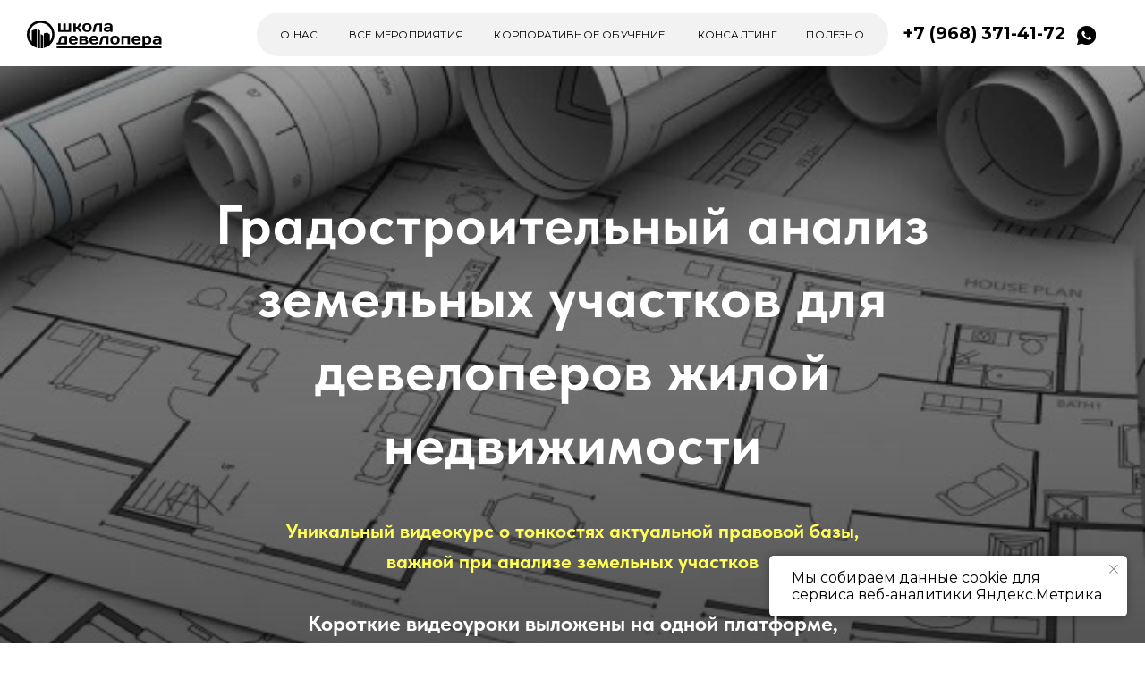

--- FILE ---
content_type: text/html; charset=UTF-8
request_url: https://www.development-school.com/urban-planning-analysis
body_size: 75600
content:
<!DOCTYPE html> <html> <head> <meta charset="utf-8" /> <meta http-equiv="Content-Type" content="text/html; charset=utf-8" /> <meta name="viewport" content="width=device-width, initial-scale=1.0" /> <!--metatextblock--> <title>"Градостроительный анализ земельных участков"</title> <meta name="description" content="Видеокурс Школы Девелопера" /> <meta property="og:url" content="https://www.development-school.com/urban-planning-analysis" /> <meta property="og:title" content="&quot;Градостроительный анализ земельных участков&quot;" /> <meta property="og:description" content="Видеокурс Школы Девелопера" /> <meta property="og:type" content="website" /> <meta property="og:image" content="https://thb.tildacdn.com/tild6361-6439-4237-b762-626138663163/-/resize/504x/___.jpeg" /> <link rel="canonical" href="https://www.development-school.com/urban-planning-analysis"> <!--/metatextblock--> <meta name="format-detection" content="telephone=no" /> <meta http-equiv="x-dns-prefetch-control" content="on"> <link rel="dns-prefetch" href="https://ws.tildacdn.com"> <link rel="dns-prefetch" href="https://static.tildacdn.com"> <link rel="shortcut icon" href="https://static.tildacdn.com/tild3836-3266-4332-b566-636265303461/photo.ico" type="image/x-icon" /> <!-- Assets --> <script src="https://neo.tildacdn.com/js/tilda-fallback-1.0.min.js" async charset="utf-8"></script> <link rel="stylesheet" href="https://static.tildacdn.com/css/tilda-grid-3.0.min.css" type="text/css" media="all" onerror="this.loaderr='y';"/> <link rel="stylesheet" href="https://static.tildacdn.com/ws/project200323/tilda-blocks-page20522083.min.css?t=1767338855" type="text/css" media="all" onerror="this.loaderr='y';" /> <link rel="preconnect" href="https://fonts.gstatic.com"> <link href="https://fonts.googleapis.com/css2?family=Montserrat:wght@100..900&subset=latin,cyrillic" rel="stylesheet"> <link rel="stylesheet" href="https://static.tildacdn.com/css/tilda-animation-2.0.min.css" type="text/css" media="all" onerror="this.loaderr='y';" /> <link rel="stylesheet" href="https://static.tildacdn.com/css/tilda-cover-1.0.min.css" type="text/css" media="all" onerror="this.loaderr='y';" /> <link rel="stylesheet" href="https://static.tildacdn.com/css/tilda-cards-1.0.min.css" type="text/css" media="all" onerror="this.loaderr='y';" /> <link rel="stylesheet" href="https://static.tildacdn.com/css/tilda-slds-1.4.min.css" type="text/css" media="print" onload="this.media='all';" onerror="this.loaderr='y';" /> <noscript><link rel="stylesheet" href="https://static.tildacdn.com/css/tilda-slds-1.4.min.css" type="text/css" media="all" /></noscript> <link rel="stylesheet" href="https://static.tildacdn.com/css/tilda-popup-1.1.min.css" type="text/css" media="print" onload="this.media='all';" onerror="this.loaderr='y';" /> <noscript><link rel="stylesheet" href="https://static.tildacdn.com/css/tilda-popup-1.1.min.css" type="text/css" media="all" /></noscript> <link rel="stylesheet" href="https://static.tildacdn.com/css/tilda-catalog-1.1.min.css" type="text/css" media="print" onload="this.media='all';" onerror="this.loaderr='y';" /> <noscript><link rel="stylesheet" href="https://static.tildacdn.com/css/tilda-catalog-1.1.min.css" type="text/css" media="all" /></noscript> <link rel="stylesheet" href="https://static.tildacdn.com/css/tilda-forms-1.0.min.css" type="text/css" media="all" onerror="this.loaderr='y';" /> <link rel="stylesheet" href="https://static.tildacdn.com/css/tilda-catalog-filters-1.0.min.css" type="text/css" media="all" onerror="this.loaderr='y';" /> <link rel="stylesheet" href="https://static.tildacdn.com/css/tilda-menu-widgeticons-1.0.min.css" type="text/css" media="all" onerror="this.loaderr='y';" /> <link rel="stylesheet" href="https://static.tildacdn.com/css/tilda-cart-1.0.min.css" type="text/css" media="all" onerror="this.loaderr='y';" /> <link rel="stylesheet" href="https://static.tildacdn.com/css/tilda-zoom-2.0.min.css" type="text/css" media="print" onload="this.media='all';" onerror="this.loaderr='y';" /> <noscript><link rel="stylesheet" href="https://static.tildacdn.com/css/tilda-zoom-2.0.min.css" type="text/css" media="all" /></noscript> <link rel="stylesheet" href="https://static.tildacdn.com/css/fonts-tildasans.css" type="text/css" media="all" onerror="this.loaderr='y';" /> <script nomodule src="https://static.tildacdn.com/js/tilda-polyfill-1.0.min.js" charset="utf-8"></script> <script type="text/javascript">function t_onReady(func) {if(document.readyState!='loading') {func();} else {document.addEventListener('DOMContentLoaded',func);}}
function t_onFuncLoad(funcName,okFunc,time) {if(typeof window[funcName]==='function') {okFunc();} else {setTimeout(function() {t_onFuncLoad(funcName,okFunc,time);},(time||100));}}function t_throttle(fn,threshhold,scope) {return function() {fn.apply(scope||this,arguments);};}function t396_initialScale(t){var e=document.getElementById("rec"+t);if(e){var i=e.querySelector(".t396__artboard");if(i){window.tn_scale_initial_window_width||(window.tn_scale_initial_window_width=document.documentElement.clientWidth);var a=window.tn_scale_initial_window_width,r=[],n,l=i.getAttribute("data-artboard-screens");if(l){l=l.split(",");for(var o=0;o<l.length;o++)r[o]=parseInt(l[o],10)}else r=[320,480,640,960,1200];for(var o=0;o<r.length;o++){var d=r[o];a>=d&&(n=d)}var _="edit"===window.allrecords.getAttribute("data-tilda-mode"),c="center"===t396_getFieldValue(i,"valign",n,r),s="grid"===t396_getFieldValue(i,"upscale",n,r),w=t396_getFieldValue(i,"height_vh",n,r),g=t396_getFieldValue(i,"height",n,r),u=!!window.opr&&!!window.opr.addons||!!window.opera||-1!==navigator.userAgent.indexOf(" OPR/");if(!_&&c&&!s&&!w&&g&&!u){var h=parseFloat((a/n).toFixed(3)),f=[i,i.querySelector(".t396__carrier"),i.querySelector(".t396__filter")],v=Math.floor(parseInt(g,10)*h)+"px",p;i.style.setProperty("--initial-scale-height",v);for(var o=0;o<f.length;o++)f[o].style.setProperty("height","var(--initial-scale-height)");t396_scaleInitial__getElementsToScale(i).forEach((function(t){t.style.zoom=h}))}}}}function t396_scaleInitial__getElementsToScale(t){return t?Array.prototype.slice.call(t.children).filter((function(t){return t&&(t.classList.contains("t396__elem")||t.classList.contains("t396__group"))})):[]}function t396_getFieldValue(t,e,i,a){var r,n=a[a.length-1];if(!(r=i===n?t.getAttribute("data-artboard-"+e):t.getAttribute("data-artboard-"+e+"-res-"+i)))for(var l=0;l<a.length;l++){var o=a[l];if(!(o<=i)&&(r=o===n?t.getAttribute("data-artboard-"+e):t.getAttribute("data-artboard-"+e+"-res-"+o)))break}return r}window.TN_SCALE_INITIAL_VER="1.0",window.tn_scale_initial_window_width=null;</script> <script src="https://static.tildacdn.com/js/jquery-1.10.2.min.js" charset="utf-8" onerror="this.loaderr='y';"></script> <script src="https://static.tildacdn.com/js/tilda-scripts-3.0.min.js" charset="utf-8" defer onerror="this.loaderr='y';"></script> <script src="https://static.tildacdn.com/ws/project200323/tilda-blocks-page20522083.min.js?t=1767338855" charset="utf-8" async onerror="this.loaderr='y';"></script> <script src="https://static.tildacdn.com/js/tilda-lazyload-1.0.min.js" charset="utf-8" async onerror="this.loaderr='y';"></script> <script src="https://static.tildacdn.com/js/tilda-animation-2.0.min.js" charset="utf-8" async onerror="this.loaderr='y';"></script> <script src="https://static.tildacdn.com/js/tilda-cover-1.0.min.js" charset="utf-8" async onerror="this.loaderr='y';"></script> <script src="https://static.tildacdn.com/js/tilda-cards-1.0.min.js" charset="utf-8" async onerror="this.loaderr='y';"></script> <script src="https://static.tildacdn.com/js/tilda-slds-1.4.min.js" charset="utf-8" async onerror="this.loaderr='y';"></script> <script src="https://static.tildacdn.com/js/hammer.min.js" charset="utf-8" async onerror="this.loaderr='y';"></script> <script src="https://static.tildacdn.com/js/tilda-text-clamp.min.js" charset="utf-8" async onerror="this.loaderr='y';"></script> <script src="https://static.tildacdn.com/js/tilda-products-1.0.min.js" charset="utf-8" async onerror="this.loaderr='y';"></script> <script src="https://static.tildacdn.com/js/tilda-catalog-1.1.min.js" charset="utf-8" async onerror="this.loaderr='y';"></script> <script src="https://static.tildacdn.com/js/tilda-popup-1.0.min.js" charset="utf-8" async onerror="this.loaderr='y';"></script> <script src="https://static.tildacdn.com/js/tilda-forms-1.0.min.js" charset="utf-8" async onerror="this.loaderr='y';"></script> <script src="https://static.tildacdn.com/js/tilda-menu-widgeticons-1.0.min.js" charset="utf-8" async onerror="this.loaderr='y';"></script> <script src="https://static.tildacdn.com/js/tilda-zero-1.1.min.js" charset="utf-8" async onerror="this.loaderr='y';"></script> <script src="https://static.tildacdn.com/js/tilda-cart-1.1.min.js" charset="utf-8" async onerror="this.loaderr='y';"></script> <script src="https://static.tildacdn.com/js/tilda-widget-positions-1.0.min.js" charset="utf-8" async onerror="this.loaderr='y';"></script> <script src="https://static.tildacdn.com/js/tilda-zoom-2.0.min.js" charset="utf-8" async onerror="this.loaderr='y';"></script> <script src="https://static.tildacdn.com/js/tilda-zero-scale-1.0.min.js" charset="utf-8" async onerror="this.loaderr='y';"></script> <script src="https://static.tildacdn.com/js/tilda-events-1.0.min.js" charset="utf-8" async onerror="this.loaderr='y';"></script> <script type="text/javascript" src="https://static.tildacdn.com/js/tilda-lk-dashboard-1.0.min.js" charset="utf-8" async onerror="this.loaderr='y';"></script> <!-- nominify begin --><!-- Facebook Pixel Code --> <script>
  !function(f,b,e,v,n,t,s)
  {if(f.fbq)return;n=f.fbq=function(){n.callMethod?
  n.callMethod.apply(n,arguments):n.queue.push(arguments)};
  if(!f._fbq)f._fbq=n;n.push=n;n.loaded=!0;n.version='2.0';
  n.queue=[];t=b.createElement(e);t.async=!0;
  t.src=v;s=b.getElementsByTagName(e)[0];
  s.parentNode.insertBefore(t,s)}(window, document,'script',
  'https://connect.facebook.net/en_US/fbevents.js');
  fbq('init', '620131211921893');
  fbq('track', 'PageView',{
      referrer:document.referrer
  });
</script> <noscript><img height="1" width="1" style="display:none"
  src="https://www.facebook.com/tr?
  id=620131211921893&ev=PageView&noscript=1"
/></noscript> <!-- End Facebook Pixel Code --><!-- nominify end --><script type="text/javascript">window.dataLayer=window.dataLayer||[];</script> <!-- Facebook Pixel Code --> <script type="text/javascript" data-tilda-cookie-type="advertising">setTimeout(function(){!function(f,b,e,v,n,t,s)
{if(f.fbq)return;n=f.fbq=function(){n.callMethod?n.callMethod.apply(n,arguments):n.queue.push(arguments)};if(!f._fbq)f._fbq=n;n.push=n;n.loaded=!0;n.version='2.0';n.agent='pltilda';n.queue=[];t=b.createElement(e);t.async=!0;t.src=v;s=b.getElementsByTagName(e)[0];s.parentNode.insertBefore(t,s)}(window,document,'script','https://connect.facebook.net/en_US/fbevents.js');fbq('init','620131211921893');fbq('track','PageView');},2000);</script> <!-- End Facebook Pixel Code --> <script type="text/javascript">(function() {if((/bot|google|yandex|baidu|bing|msn|duckduckbot|teoma|slurp|crawler|spider|robot|crawling|facebook/i.test(navigator.userAgent))===false&&typeof(sessionStorage)!='undefined'&&sessionStorage.getItem('visited')!=='y'&&document.visibilityState){var style=document.createElement('style');style.type='text/css';style.innerHTML='@media screen and (min-width: 980px) {.t-records {opacity: 0;}.t-records_animated {-webkit-transition: opacity ease-in-out .2s;-moz-transition: opacity ease-in-out .2s;-o-transition: opacity ease-in-out .2s;transition: opacity ease-in-out .2s;}.t-records.t-records_visible {opacity: 1;}}';document.getElementsByTagName('head')[0].appendChild(style);function t_setvisRecs(){var alr=document.querySelectorAll('.t-records');Array.prototype.forEach.call(alr,function(el) {el.classList.add("t-records_animated");});setTimeout(function() {Array.prototype.forEach.call(alr,function(el) {el.classList.add("t-records_visible");});sessionStorage.setItem("visited","y");},400);}
document.addEventListener('DOMContentLoaded',t_setvisRecs);}})();</script></head> <body class="t-body" style="margin:0;"> <!--allrecords--> <div id="allrecords" class="t-records" data-hook="blocks-collection-content-node" data-tilda-project-id="200323" data-tilda-page-id="20522083" data-tilda-page-alias="urban-planning-analysis" data-tilda-formskey="0b02a07c7f15c22239eb3df99b67323b" data-tilda-cookie="no" data-tilda-stat-scroll="yes" data-tilda-lazy="yes" data-tilda-root-zone="com" data-tilda-project-headcode="yes" data-tilda-project-country="RU"> <!--header--> <header id="t-header" class="t-records" data-hook="blocks-collection-content-node" data-tilda-project-id="200323" data-tilda-page-id="844778" data-tilda-page-alias="header" data-tilda-formskey="0b02a07c7f15c22239eb3df99b67323b" data-tilda-cookie="no" data-tilda-stat-scroll="yes" data-tilda-lazy="yes" data-tilda-root-zone="com" data-tilda-project-headcode="yes" data-tilda-project-country="RU"> <div id="rec771553883" class="r t-rec t-screenmax-640px" style=" " data-animationappear="off" data-record-type="309" data-screen-max="640px"> <!-- T280 --> <div id="nav771553883marker"></div> <div id="nav771553883" class="t280 " data-menu="yes" data-appearoffset=""> <div class="t280__container t280__positionstatic" style=""> <div class="t280__container__bg" style="" data-bgcolor-hex="" data-bgcolor-rgba="" data-navmarker="nav771553883marker" data-appearoffset="" data-bgopacity="1" data-menushadow="" data-menushadow-css=""></div> <div class="t280__menu__content "> <div class="t280__logo__container" style="min-height:70px;"> <div class="t280__logo__content"> <a class="t280__logo" href="/"> <img class="t280__logo__img"
src="https://static.tildacdn.com/tild3939-6562-4664-a537-363737636366/__.png"
imgfield="img"
style="height: 40px;"
alt=""> </a> </div> </div> <button type="button"
class="t-menuburger t-menuburger_first "
aria-label="Навигационное меню"
aria-expanded="false"> <span style="background-color:#000000;"></span> <span style="background-color:#000000;"></span> <span style="background-color:#000000;"></span> <span style="background-color:#000000;"></span> </button> <script>function t_menuburger_init(recid) {var rec=document.querySelector('#rec' + recid);if(!rec) return;var burger=rec.querySelector('.t-menuburger');if(!burger) return;var isSecondStyle=burger.classList.contains('t-menuburger_second');if(isSecondStyle&&!window.isMobile&&!('ontouchend' in document)) {burger.addEventListener('mouseenter',function() {if(burger.classList.contains('t-menuburger-opened')) return;burger.classList.remove('t-menuburger-unhovered');burger.classList.add('t-menuburger-hovered');});burger.addEventListener('mouseleave',function() {if(burger.classList.contains('t-menuburger-opened')) return;burger.classList.remove('t-menuburger-hovered');burger.classList.add('t-menuburger-unhovered');setTimeout(function() {burger.classList.remove('t-menuburger-unhovered');},300);});}
burger.addEventListener('click',function() {if(!burger.closest('.tmenu-mobile')&&!burger.closest('.t450__burger_container')&&!burger.closest('.t466__container')&&!burger.closest('.t204__burger')&&!burger.closest('.t199__js__menu-toggler')) {burger.classList.toggle('t-menuburger-opened');burger.classList.remove('t-menuburger-unhovered');}});var menu=rec.querySelector('[data-menu="yes"]');if(!menu) return;var menuLinks=menu.querySelectorAll('.t-menu__link-item');var submenuClassList=['t978__menu-link_hook','t978__tm-link','t966__tm-link','t794__tm-link','t-menusub__target-link'];Array.prototype.forEach.call(menuLinks,function(link) {link.addEventListener('click',function() {var isSubmenuHook=submenuClassList.some(function(submenuClass) {return link.classList.contains(submenuClass);});if(isSubmenuHook) return;burger.classList.remove('t-menuburger-opened');});});menu.addEventListener('clickedAnchorInTooltipMenu',function() {burger.classList.remove('t-menuburger-opened');});}
t_onReady(function() {t_onFuncLoad('t_menuburger_init',function(){t_menuburger_init('771553883');});});</script> <style>.t-menuburger{position:relative;flex-shrink:0;width:28px;height:20px;padding:0;border:none;background-color:transparent;outline:none;-webkit-transform:rotate(0deg);transform:rotate(0deg);transition:transform .5s ease-in-out;cursor:pointer;z-index:999;}.t-menuburger span{display:block;position:absolute;width:100%;opacity:1;left:0;-webkit-transform:rotate(0deg);transform:rotate(0deg);transition:.25s ease-in-out;height:3px;background-color:#000;}.t-menuburger span:nth-child(1){top:0px;}.t-menuburger span:nth-child(2),.t-menuburger span:nth-child(3){top:8px;}.t-menuburger span:nth-child(4){top:16px;}.t-menuburger__big{width:42px;height:32px;}.t-menuburger__big span{height:5px;}.t-menuburger__big span:nth-child(2),.t-menuburger__big span:nth-child(3){top:13px;}.t-menuburger__big span:nth-child(4){top:26px;}.t-menuburger__small{width:22px;height:14px;}.t-menuburger__small span{height:2px;}.t-menuburger__small span:nth-child(2),.t-menuburger__small span:nth-child(3){top:6px;}.t-menuburger__small span:nth-child(4){top:12px;}.t-menuburger-opened span:nth-child(1){top:8px;width:0%;left:50%;}.t-menuburger-opened span:nth-child(2){-webkit-transform:rotate(45deg);transform:rotate(45deg);}.t-menuburger-opened span:nth-child(3){-webkit-transform:rotate(-45deg);transform:rotate(-45deg);}.t-menuburger-opened span:nth-child(4){top:8px;width:0%;left:50%;}.t-menuburger-opened.t-menuburger__big span:nth-child(1){top:6px;}.t-menuburger-opened.t-menuburger__big span:nth-child(4){top:18px;}.t-menuburger-opened.t-menuburger__small span:nth-child(1),.t-menuburger-opened.t-menuburger__small span:nth-child(4){top:6px;}@media (hover),(min-width:0\0){.t-menuburger_first:hover span:nth-child(1){transform:translateY(1px);}.t-menuburger_first:hover span:nth-child(4){transform:translateY(-1px);}.t-menuburger_first.t-menuburger__big:hover span:nth-child(1){transform:translateY(3px);}.t-menuburger_first.t-menuburger__big:hover span:nth-child(4){transform:translateY(-3px);}}.t-menuburger_second span:nth-child(2),.t-menuburger_second span:nth-child(3){width:80%;left:20%;right:0;}@media (hover),(min-width:0\0){.t-menuburger_second.t-menuburger-hovered span:nth-child(2),.t-menuburger_second.t-menuburger-hovered span:nth-child(3){animation:t-menuburger-anim 0.3s ease-out normal forwards;}.t-menuburger_second.t-menuburger-unhovered span:nth-child(2),.t-menuburger_second.t-menuburger-unhovered span:nth-child(3){animation:t-menuburger-anim2 0.3s ease-out normal forwards;}}.t-menuburger_second.t-menuburger-opened span:nth-child(2),.t-menuburger_second.t-menuburger-opened span:nth-child(3){left:0;right:0;width:100%!important;}.t-menuburger_third span:nth-child(4){width:70%;left:unset;right:0;}@media (hover),(min-width:0\0){.t-menuburger_third:not(.t-menuburger-opened):hover span:nth-child(4){width:100%;}}.t-menuburger_third.t-menuburger-opened span:nth-child(4){width:0!important;right:50%;}.t-menuburger_fourth{height:12px;}.t-menuburger_fourth.t-menuburger__small{height:8px;}.t-menuburger_fourth.t-menuburger__big{height:18px;}.t-menuburger_fourth span:nth-child(2),.t-menuburger_fourth span:nth-child(3){top:4px;opacity:0;}.t-menuburger_fourth span:nth-child(4){top:8px;}.t-menuburger_fourth.t-menuburger__small span:nth-child(2),.t-menuburger_fourth.t-menuburger__small span:nth-child(3){top:3px;}.t-menuburger_fourth.t-menuburger__small span:nth-child(4){top:6px;}.t-menuburger_fourth.t-menuburger__small span:nth-child(2),.t-menuburger_fourth.t-menuburger__small span:nth-child(3){top:3px;}.t-menuburger_fourth.t-menuburger__small span:nth-child(4){top:6px;}.t-menuburger_fourth.t-menuburger__big span:nth-child(2),.t-menuburger_fourth.t-menuburger__big span:nth-child(3){top:6px;}.t-menuburger_fourth.t-menuburger__big span:nth-child(4){top:12px;}@media (hover),(min-width:0\0){.t-menuburger_fourth:not(.t-menuburger-opened):hover span:nth-child(1){transform:translateY(1px);}.t-menuburger_fourth:not(.t-menuburger-opened):hover span:nth-child(4){transform:translateY(-1px);}.t-menuburger_fourth.t-menuburger__big:not(.t-menuburger-opened):hover span:nth-child(1){transform:translateY(3px);}.t-menuburger_fourth.t-menuburger__big:not(.t-menuburger-opened):hover span:nth-child(4){transform:translateY(-3px);}}.t-menuburger_fourth.t-menuburger-opened span:nth-child(1),.t-menuburger_fourth.t-menuburger-opened span:nth-child(4){top:4px;}.t-menuburger_fourth.t-menuburger-opened span:nth-child(2),.t-menuburger_fourth.t-menuburger-opened span:nth-child(3){opacity:1;}@keyframes t-menuburger-anim{0%{width:80%;left:20%;right:0;}50%{width:100%;left:0;right:0;}100%{width:80%;left:0;right:20%;}}@keyframes t-menuburger-anim2{0%{width:80%;left:0;}50%{width:100%;right:0;left:0;}100%{width:80%;left:20%;right:0;}}</style> </div> </div> <div class="t280__menu__wrapper t280__menu__wrapper_2"> <div class="t280__menu__bg" style="background-color:#ebebeb; opacity:1;"></div> <div class="t280__menu__container"> <nav class="t280__menu t-width t-width_6"> <ul role="list" class="t280__list t-menu__list"> <li class="t280__menu__item"> <a class="t280__menu__link t-title t-title_xl t-menu__link-item"
href="https://www.development-school.com/about" data-menu-submenu-hook="">
О нас
</a> </li> <li class="t280__menu__item"> <a class="t280__menu__link t-title t-title_xl t-menu__link-item"
href="https://www.development-school.com/courses" data-menu-submenu-hook="">
Все мероприятия
</a> </li> <li class="t280__menu__item"> <a class="t280__menu__link t-title t-title_xl t-menu__link-item"
href="https://www.development-school.com/corporate" data-menu-submenu-hook="">
Корпоративное обучение
</a> </li> <li class="t280__menu__item"> <a class="t280__menu__link t-title t-title_xl t-menu__link-item"
href="https://keycapital.ru/" data-menu-submenu-hook="">
Консалтинг
</a> </li> <li class="t280__menu__item"> <a class="t280__menu__link t-title t-title_xl t-menu__link-item"
href="https://www.development-school.com/knowledge-base/videos" data-menu-submenu-hook="">
Полезно
</a> </li> </ul> </nav> <div class="t280__bottom t-width t-width_6"> <div class="t280__descr t280__bottom__item t-descr t-descr_xs"><div style="font-size: 26px;" data-customstyle="yes"><strong><a href="tel:+79683714172">+7 (968) 371-41-72</a></strong></div></div> <div class="t-sociallinks"> <ul role="list" class="t-sociallinks__wrapper" aria-label="Соц. сети"> <!-- new soclinks --><li class="t-sociallinks__item t-sociallinks__item_whatsapp"><a href="https://wa.me/79683714172" target="_blank" rel="nofollow" aria-label="whatsapp" style="width: 30px; height: 30px;"><svg class="t-sociallinks__svg" role="presentation" width=30px height=30px viewBox="0 0 100 100" fill="none"
xmlns="http://www.w3.org/2000/svg"> <path fill-rule="evenodd" clip-rule="evenodd"
d="M50 100C77.6142 100 100 77.6142 100 50C100 22.3858 77.6142 0 50 0C22.3858 0 0 22.3858 0 50C0 77.6142 22.3858 100 50 100ZM69.7626 28.9928C64.6172 23.841 57.7739 21.0027 50.4832 21C35.4616 21 23.2346 33.2252 23.2292 48.2522C23.2274 53.0557 24.4823 57.7446 26.8668 61.8769L23 76L37.4477 72.2105C41.4282 74.3822 45.9107 75.5262 50.4714 75.528H50.4823C65.5029 75.528 77.7299 63.301 77.7363 48.2749C77.7408 40.9915 74.9089 34.1446 69.7626 28.9928ZM62.9086 53.9588C62.2274 53.6178 58.8799 51.9708 58.2551 51.7435C57.6313 51.5161 57.1766 51.4024 56.7228 52.0845C56.269 52.7666 54.964 54.2998 54.5666 54.7545C54.1692 55.2092 53.7718 55.2656 53.0915 54.9246C52.9802 54.8688 52.8283 54.803 52.6409 54.7217C51.6819 54.3057 49.7905 53.4855 47.6151 51.5443C45.5907 49.7382 44.2239 47.5084 43.8265 46.8272C43.4291 46.1452 43.7837 45.7769 44.1248 45.4376C44.3292 45.2338 44.564 44.9478 44.7987 44.662C44.9157 44.5194 45.0328 44.3768 45.146 44.2445C45.4345 43.9075 45.56 43.6516 45.7302 43.3049C45.7607 43.2427 45.7926 43.1776 45.8272 43.1087C46.0545 42.654 45.9409 42.2565 45.7708 41.9155C45.6572 41.6877 45.0118 40.1167 44.4265 38.6923C44.1355 37.984 43.8594 37.3119 43.671 36.8592C43.1828 35.687 42.6883 35.69 42.2913 35.6924C42.2386 35.6928 42.1876 35.6931 42.1386 35.6906C41.7421 35.6706 41.2874 35.667 40.8336 35.667C40.3798 35.667 39.6423 35.837 39.0175 36.5191C38.9773 36.5631 38.9323 36.6111 38.8834 36.6633C38.1738 37.4209 36.634 39.0648 36.634 42.2002C36.634 45.544 39.062 48.7748 39.4124 49.2411L39.415 49.2444C39.4371 49.274 39.4767 49.3309 39.5333 49.4121C40.3462 50.5782 44.6615 56.7691 51.0481 59.5271C52.6732 60.2291 53.9409 60.6475 54.9303 60.9612C56.5618 61.4796 58.046 61.4068 59.22 61.2313C60.5286 61.0358 63.2487 59.5844 63.8161 57.9938C64.3836 56.4033 64.3836 55.0392 64.2136 54.7554C64.0764 54.5258 63.7545 54.3701 63.2776 54.1395C63.1633 54.0843 63.0401 54.0247 62.9086 53.9588Z"
fill="#000000" /> </svg></a></li><!-- /new soclinks --> </ul> </div> </div> </div> </div> </div> <style>@media screen and (max-width:980px){#rec771553883 .t280__main_opened .t280__menu__content{background-color:#ebebeb!important;opacity:1!important;}}</style> <script>t_onReady(function() {t_onFuncLoad('t280_showMenu',function() {t280_showMenu('771553883');});t_onFuncLoad('t280_changeSize',function() {t280_changeSize('771553883');});t_onFuncLoad('t_menuWidgets__init',function() {t_menuWidgets__init('771553883');});t_onFuncLoad('t280_highlight',function() {t280_highlight();});});t_onFuncLoad('t280_changeSize',function(){window.addEventListener('resize',t_throttle(function() {t280_changeSize('771553883');}));});</script> <style>#rec771553883 .t-menu__link-item{}@supports (overflow:-webkit-marquee) and (justify-content:inherit){#rec771553883 .t-menu__link-item,#rec771553883 .t-menu__link-item.t-active{opacity:1 !important;}}</style> <style> #rec771553883 .t280__logo__content .t-title{font-size:18px;color:#000000;font-weight:500;text-transform:uppercase;letter-spacing:2px;}#rec771553883 a.t280__menu__link{color:#000000;font-weight:300;}</style> <style> #rec771553883 .t280__logo{font-size:18px;color:#000000;font-weight:500;text-transform:uppercase;letter-spacing:2px;}</style> <style> #rec771553883 .t280__lang_first{color:#000000;font-weight:300;}</style> <style> #rec771553883 .t280__lang_second{color:#000000;font-weight:300;}</style> </div> <div id="rec771553884" class="r t-rec t-screenmin-640px" style=" " data-animationappear="off" data-record-type="396" data-screen-min="640px"> <!-- T396 --> <style>#rec771553884 .t396__artboard {height:70px;}#rec771553884 .t396__filter {height:70px;}#rec771553884 .t396__carrier{height:70px;background-position:center center;background-attachment:scroll;background-size:cover;background-repeat:no-repeat;}@media screen and (max-width:1919px) {#rec771553884 .t396__artboard,#rec771553884 .t396__filter,#rec771553884 .t396__carrier {height:70px;}#rec771553884 .t396__filter {}#rec771553884 .t396__carrier {background-attachment:scroll;}}@media screen and (max-width:1199px) {#rec771553884 .t396__artboard,#rec771553884 .t396__filter,#rec771553884 .t396__carrier {height:120px;}#rec771553884 .t396__filter {}#rec771553884 .t396__carrier {background-attachment:scroll;}}@media screen and (max-width:743px) {#rec771553884 .t396__artboard,#rec771553884 .t396__filter,#rec771553884 .t396__carrier {height:50px;}#rec771553884 .t396__filter {}#rec771553884 .t396__carrier {background-attachment:scroll;}}#rec771553884 .tn-elem[data-elem-id="1709667353370"]{z-index:3;top:22px;;left:calc(50% - 960px + 288px);;width:142px;height:auto;}#rec771553884 .tn-elem[data-elem-id="1709667353370"] .tn-atom{border-radius:0px 0px 0px 0px;background-position:center center;border-width:var(--t396-borderwidth,0);border-style:var(--t396-borderstyle,solid);border-color:var(--t396-bordercolor,transparent);transition:background-color var(--t396-speedhover,0s) ease-in-out,color var(--t396-speedhover,0s) ease-in-out,border-color var(--t396-speedhover,0s) ease-in-out,box-shadow var(--t396-shadowshoverspeed,0.2s) ease-in-out;}#rec771553884 .tn-elem[data-elem-id="1709667353370"] .tn-atom__img{border-radius:0px 0px 0px 0px;object-position:center center;}@media screen and (max-width:1919px){#rec771553884 .tn-elem[data-elem-id="1709667353370"]{display:table;left:calc(50% - 600px + 28px);;height:auto;}}@media screen and (max-width:1199px){#rec771553884 .tn-elem[data-elem-id="1709667353370"]{display:table;top:16px;;left:calc(50% - 372px + 16px);;height:auto;}}@media screen and (max-width:743px){#rec771553884 .tn-elem[data-elem-id="1709667353370"]{display:table;top:-206px;;left:calc(50% - 170px + 10px);;width:118px;height:auto;}}#rec771553884 .tn-elem[data-elem-id="1711108990319"]{color:#000000;text-align:right;z-index:3;top:-129px;;left:calc(50% - 960px + 1468px);;width:155px;height:auto;}#rec771553884 .tn-elem[data-elem-id="1711108990319"] .tn-atom{vertical-align:middle;color:#000000;font-size:20px;font-family:'Montserrat',Arial,sans-serif;line-height:1.55;font-weight:800;background-position:center center;border-width:var(--t396-borderwidth,0);border-style:var(--t396-borderstyle,solid);border-color:var(--t396-bordercolor,transparent);transition:background-color var(--t396-speedhover,0s) ease-in-out,color var(--t396-speedhover,0s) ease-in-out,border-color var(--t396-speedhover,0s) ease-in-out,box-shadow var(--t396-shadowshoverspeed,0.2s) ease-in-out;--t396-shadow-text-opacity:100%;text-shadow:var(--t396-shadow-text-x,0px) var(--t396-shadow-text-y,0px) var(--t396-shadow-text-blur,0px) rgba(var(--t396-shadow-text-color),var(--t396-shadow-text-opacity,100%));}@media screen and (max-width:1919px){#rec771553884 .tn-elem[data-elem-id="1711108990319"]{display:table;left:calc(50% - 600px + 1027px);;height:auto;}}@media screen and (max-width:1199px){#rec771553884 .tn-elem[data-elem-id="1711108990319"]{display:table;top:-154px;;left:calc(50% - 372px + 579px);;width:155px;height:auto;}#rec771553884 .tn-elem[data-elem-id="1711108990319"] .tn-atom{font-size:18px;background-size:cover;}}@media screen and (max-width:743px){#rec771553884 .tn-elem[data-elem-id="1711108990319"]{display:table;top:-291px;;left:calc(50% - 170px + 292px);;height:auto;}}#rec771553884 .tn-elem[data-elem-id="1711956903332"]{z-index:3;top:13px;;left:calc(50% - 960px + 630px);;width:662px;height:46px;-webkit-backdrop-filter:blur(9px);:backdrop-filter:blur(9px);;backdrop-filter:blur(9px);:backdrop-filter:blur(9px);;border-radius:35px 35px 35px 35px;}#rec771553884 .tn-elem[data-elem-id="1711956903332"] .tn-atom{border-radius:35px 35px 35px 35px;opacity:0.8;background-color:#efefef;background-position:center center;border-width:var(--t396-borderwidth,0);border-style:var(--t396-borderstyle,solid);border-color:var(--t396-bordercolor,transparent);transition:background-color var(--t396-speedhover,0s) ease-in-out,color var(--t396-speedhover,0s) ease-in-out,border-color var(--t396-speedhover,0s) ease-in-out,box-shadow var(--t396-shadowshoverspeed,0.2s) ease-in-out;}@media screen and (max-width:1919px){#rec771553884 .tn-elem[data-elem-id="1711956903332"]{display:table;left:calc(50% - 600px + 269px);;}}@media screen and (max-width:1199px){#rec771553884 .tn-elem[data-elem-id="1711956903332"]{display:table;top:66px;;left:calc(50% - 372px + 10px);;width:725px;}}@media screen and (max-width:743px){#rec771553884 .tn-elem[data-elem-id="1711956903332"]{display:table;top:-353px;;left:calc(50% - 170px + -584px);;}}#rec771553884 .tn-elem[data-elem-id="1711956903341"]{color:#000000;text-align:center;z-index:3;top:13px;;left:calc(50% - 960px + 642px);;width:65px;height:47px;}#rec771553884 .tn-elem[data-elem-id="1711956903341"] .tn-atom{color:#000000;font-size:11px;font-family:'Montserrat',Arial,sans-serif;line-height:1.55;font-weight:400;letter-spacing:0.2px;border-radius:35px 35px 35px 35px;background-position:center center;border-width:var(--t396-borderwidth,0);border-style:var(--t396-borderstyle,solid);border-color:transparent;--t396-speedhover:0.2s;transition:background-color var(--t396-speedhover,0s) ease-in-out,color var(--t396-speedhover,0s) ease-in-out,border-color var(--t396-speedhover,0s) ease-in-out,box-shadow var(--t396-shadowshoverspeed,0.2s) ease-in-out;position:relative;z-index:1;background-color:transparent;background-image:none;-webkit-box-pack:center;-ms-flex-pack:center;justify-content:center;}#rec771553884 .tn-elem[data-elem-id="1711956903341"] .tn-atom::before,#rec771553884 .tn-elem[data-elem-id="1711956903341"] .tn-atom::after{--t396-borderoffset:calc(var(--t396-borderwidth,0px) * var(--t396-borderstyle-existed,1));content:'';position:absolute;width:calc(100% + 2 * var(--t396-borderoffset));height:calc(100% + 2 * var(--t396-borderoffset));left:calc(-1 * var(--t396-borderoffset));top:calc(-1 * var(--t396-borderoffset));box-sizing:border-box;background-origin:border-box;background-clip:border-box;pointer-events:none;border-radius:35px 35px 35px 35px;border-width:var(--t396-borderwidth,0);border-style:var(--t396-borderstyle,solid);transition:opacity var(--t396-speedhover,0s) ease-in-out;;}#rec771553884 .tn-elem[data-elem-id="1711956903341"] .tn-atom::before{z-index:-2;opacity:1;border-color:var(--t396-bordercolor,transparent);background-color:var(--t396-bgcolor-color,transparent);background-image:var(--t396-bgcolor-image,none);}#rec771553884 .tn-elem[data-elem-id="1711956903341"] .tn-atom::after{z-index:-1;opacity:0;border-color:var(--t396-bordercolor-hover,var(--t396-bordercolor,transparent));background-color:var(--t396-bgcolor-hover-color,var(--t396-bgcolor-color,transparent));background-image:var(--t396-bgcolor-hover-image,var(--t396-bgcolor-image,none));}#rec771553884 .tn-elem[data-elem-id="1711956903341"] .tn-atom .tn-atom__button-content{column-gap:10px;padding:0px 0px 0px 0px;}#rec771553884 .tn-elem[data-elem-id="1711956903341"] .tn-atom .tn-atom__button-text{transition:color var(--t396-speedhover,0s) ease-in-out;color:#000000;}@media (hover),(min-width:0\0){#rec771553884 .tn-elem[data-elem-id="1711956903341"] .tn-atom:hover::after{opacity:1;}}@media screen and (max-width:1919px){#rec771553884 .tn-elem[data-elem-id="1711956903341"]{display:block;left:calc(50% - 600px + 281px);;height:auto;}}@media screen and (max-width:1199px){#rec771553884 .tn-elem[data-elem-id="1711956903341"]{display:block;top:65px;;left:calc(50% - 372px + 23px);;width:71px;height:auto;}}@media screen and (max-width:743px){#rec771553884 .tn-elem[data-elem-id="1711956903341"]{display:block;top:-354px;;left:calc(50% - 170px + -578px);;height:auto;}}#rec771553884 .tn-elem[data-elem-id="1711956903351"]{color:#000000;text-align:center;z-index:3;top:13px;;left:calc(50% - 960px + 710px);;width:153px;height:47px;}#rec771553884 .tn-elem[data-elem-id="1711956903351"] .tn-atom{color:#000000;font-size:11px;font-family:'Montserrat',Arial,sans-serif;line-height:1.55;font-weight:400;letter-spacing:0.2px;text-transform:uppercase;border-radius:35px 35px 35px 35px;background-position:center center;border-width:var(--t396-borderwidth,0);border-style:var(--t396-borderstyle,solid);border-color:transparent;--t396-speedhover:0.2s;transition:background-color var(--t396-speedhover,0s) ease-in-out,color var(--t396-speedhover,0s) ease-in-out,border-color var(--t396-speedhover,0s) ease-in-out,box-shadow var(--t396-shadowshoverspeed,0.2s) ease-in-out;position:relative;z-index:1;background-color:transparent;background-image:none;-webkit-box-pack:center;-ms-flex-pack:center;justify-content:center;}#rec771553884 .tn-elem[data-elem-id="1711956903351"] .tn-atom::before,#rec771553884 .tn-elem[data-elem-id="1711956903351"] .tn-atom::after{--t396-borderoffset:calc(var(--t396-borderwidth,0px) * var(--t396-borderstyle-existed,1));content:'';position:absolute;width:calc(100% + 2 * var(--t396-borderoffset));height:calc(100% + 2 * var(--t396-borderoffset));left:calc(-1 * var(--t396-borderoffset));top:calc(-1 * var(--t396-borderoffset));box-sizing:border-box;background-origin:border-box;background-clip:border-box;pointer-events:none;border-radius:35px 35px 35px 35px;border-width:var(--t396-borderwidth,0);border-style:var(--t396-borderstyle,solid);transition:opacity var(--t396-speedhover,0s) ease-in-out;;}#rec771553884 .tn-elem[data-elem-id="1711956903351"] .tn-atom::before{z-index:-2;opacity:1;border-color:var(--t396-bordercolor,transparent);background-color:var(--t396-bgcolor-color,transparent);background-image:var(--t396-bgcolor-image,none);}#rec771553884 .tn-elem[data-elem-id="1711956903351"] .tn-atom::after{z-index:-1;opacity:0;border-color:var(--t396-bordercolor-hover,var(--t396-bordercolor,transparent));background-color:var(--t396-bgcolor-hover-color,var(--t396-bgcolor-color,transparent));background-image:var(--t396-bgcolor-hover-image,var(--t396-bgcolor-image,none));}#rec771553884 .tn-elem[data-elem-id="1711956903351"] .tn-atom .tn-atom__button-content{column-gap:10px;padding:0px 0px 0px 0px;}#rec771553884 .tn-elem[data-elem-id="1711956903351"] .tn-atom .tn-atom__button-text{transition:color var(--t396-speedhover,0s) ease-in-out;color:#000000;}@media (hover),(min-width:0\0){#rec771553884 .tn-elem[data-elem-id="1711956903351"] .tn-atom:hover::after{opacity:1;}}@media screen and (max-width:1919px){#rec771553884 .tn-elem[data-elem-id="1711956903351"]{display:block;left:calc(50% - 600px + 349px);;height:auto;}}@media screen and (max-width:1199px){#rec771553884 .tn-elem[data-elem-id="1711956903351"]{display:block;top:65px;;left:calc(50% - 372px + 98px);;width:167px;height:auto;}}@media screen and (max-width:743px){#rec771553884 .tn-elem[data-elem-id="1711956903351"]{display:block;top:-354px;;left:calc(50% - 170px + -510px);;height:auto;}}#rec771553884 .tn-elem[data-elem-id="1711956903358"]{color:#000000;text-align:center;z-index:3;top:13px;;left:calc(50% - 960px + 864px);;width:208px;height:47px;}#rec771553884 .tn-elem[data-elem-id="1711956903358"] .tn-atom{color:#000000;font-size:11px;font-family:'Montserrat',Arial,sans-serif;line-height:1.55;font-weight:400;letter-spacing:0.2px;text-transform:uppercase;border-radius:35px 35px 35px 35px;background-position:center center;border-width:var(--t396-borderwidth,0);border-style:var(--t396-borderstyle,solid);border-color:transparent;--t396-speedhover:0.2s;transition:background-color var(--t396-speedhover,0s) ease-in-out,color var(--t396-speedhover,0s) ease-in-out,border-color var(--t396-speedhover,0s) ease-in-out,box-shadow var(--t396-shadowshoverspeed,0.2s) ease-in-out;position:relative;z-index:1;background-color:transparent;background-image:none;-webkit-box-pack:center;-ms-flex-pack:center;justify-content:center;}#rec771553884 .tn-elem[data-elem-id="1711956903358"] .tn-atom::before,#rec771553884 .tn-elem[data-elem-id="1711956903358"] .tn-atom::after{--t396-borderoffset:calc(var(--t396-borderwidth,0px) * var(--t396-borderstyle-existed,1));content:'';position:absolute;width:calc(100% + 2 * var(--t396-borderoffset));height:calc(100% + 2 * var(--t396-borderoffset));left:calc(-1 * var(--t396-borderoffset));top:calc(-1 * var(--t396-borderoffset));box-sizing:border-box;background-origin:border-box;background-clip:border-box;pointer-events:none;border-radius:35px 35px 35px 35px;border-width:var(--t396-borderwidth,0);border-style:var(--t396-borderstyle,solid);transition:opacity var(--t396-speedhover,0s) ease-in-out;;}#rec771553884 .tn-elem[data-elem-id="1711956903358"] .tn-atom::before{z-index:-2;opacity:1;border-color:var(--t396-bordercolor,transparent);background-color:var(--t396-bgcolor-color,transparent);background-image:var(--t396-bgcolor-image,none);}#rec771553884 .tn-elem[data-elem-id="1711956903358"] .tn-atom::after{z-index:-1;opacity:0;border-color:var(--t396-bordercolor-hover,var(--t396-bordercolor,transparent));background-color:var(--t396-bgcolor-hover-color,var(--t396-bgcolor-color,transparent));background-image:var(--t396-bgcolor-hover-image,var(--t396-bgcolor-image,none));}#rec771553884 .tn-elem[data-elem-id="1711956903358"] .tn-atom .tn-atom__button-content{column-gap:10px;padding:0px 0px 0px 0px;}#rec771553884 .tn-elem[data-elem-id="1711956903358"] .tn-atom .tn-atom__button-text{transition:color var(--t396-speedhover,0s) ease-in-out;color:#000000;}@media (hover),(min-width:0\0){#rec771553884 .tn-elem[data-elem-id="1711956903358"] .tn-atom:hover::after{opacity:1;}}@media screen and (max-width:1919px){#rec771553884 .tn-elem[data-elem-id="1711956903358"]{display:block;left:calc(50% - 600px + 503px);;height:auto;}}@media screen and (max-width:1199px){#rec771553884 .tn-elem[data-elem-id="1711956903358"]{display:block;top:65px;;left:calc(50% - 372px + 279px);;width:227px;height:auto;}}@media screen and (max-width:743px){#rec771553884 .tn-elem[data-elem-id="1711956903358"]{display:block;top:-354px;;left:calc(50% - 170px + -319px);;height:auto;}}#rec771553884 .tn-elem[data-elem-id="1711956903366"]{color:#000000;text-align:center;z-index:3;top:13px;;left:calc(50% - 960px + 1079px);;width:108px;height:47px;}#rec771553884 .tn-elem[data-elem-id="1711956903366"] .tn-atom{color:#000000;font-size:11px;font-family:'Montserrat',Arial,sans-serif;line-height:1.55;font-weight:400;letter-spacing:0.2px;text-transform:uppercase;border-radius:35px 35px 35px 35px;background-position:center center;border-width:var(--t396-borderwidth,0);border-style:var(--t396-borderstyle,solid);border-color:transparent;--t396-speedhover:0.2s;transition:background-color var(--t396-speedhover,0s) ease-in-out,color var(--t396-speedhover,0s) ease-in-out,border-color var(--t396-speedhover,0s) ease-in-out,box-shadow var(--t396-shadowshoverspeed,0.2s) ease-in-out;position:relative;z-index:1;background-color:transparent;background-image:none;-webkit-box-pack:center;-ms-flex-pack:center;justify-content:center;}#rec771553884 .tn-elem[data-elem-id="1711956903366"] .tn-atom::before,#rec771553884 .tn-elem[data-elem-id="1711956903366"] .tn-atom::after{--t396-borderoffset:calc(var(--t396-borderwidth,0px) * var(--t396-borderstyle-existed,1));content:'';position:absolute;width:calc(100% + 2 * var(--t396-borderoffset));height:calc(100% + 2 * var(--t396-borderoffset));left:calc(-1 * var(--t396-borderoffset));top:calc(-1 * var(--t396-borderoffset));box-sizing:border-box;background-origin:border-box;background-clip:border-box;pointer-events:none;border-radius:35px 35px 35px 35px;border-width:var(--t396-borderwidth,0);border-style:var(--t396-borderstyle,solid);transition:opacity var(--t396-speedhover,0s) ease-in-out;;}#rec771553884 .tn-elem[data-elem-id="1711956903366"] .tn-atom::before{z-index:-2;opacity:1;border-color:var(--t396-bordercolor,transparent);background-color:var(--t396-bgcolor-color,transparent);background-image:var(--t396-bgcolor-image,none);}#rec771553884 .tn-elem[data-elem-id="1711956903366"] .tn-atom::after{z-index:-1;opacity:0;border-color:var(--t396-bordercolor-hover,var(--t396-bordercolor,transparent));background-color:var(--t396-bgcolor-hover-color,var(--t396-bgcolor-color,transparent));background-image:var(--t396-bgcolor-hover-image,var(--t396-bgcolor-image,none));}#rec771553884 .tn-elem[data-elem-id="1711956903366"] .tn-atom .tn-atom__button-content{column-gap:10px;padding:0px 0px 0px 0px;}#rec771553884 .tn-elem[data-elem-id="1711956903366"] .tn-atom .tn-atom__button-text{transition:color var(--t396-speedhover,0s) ease-in-out;color:#000000;}@media (hover),(min-width:0\0){#rec771553884 .tn-elem[data-elem-id="1711956903366"] .tn-atom:hover::after{opacity:1;}}@media screen and (max-width:1919px){#rec771553884 .tn-elem[data-elem-id="1711956903366"]{display:block;left:calc(50% - 600px + 718px);;height:auto;}}@media screen and (max-width:1199px){#rec771553884 .tn-elem[data-elem-id="1711956903366"]{display:block;top:65px;;left:calc(50% - 372px + 510px);;width:118px;height:auto;}}@media screen and (max-width:743px){#rec771553884 .tn-elem[data-elem-id="1711956903366"]{display:block;top:-355px;;left:calc(50% - 170px + -68px);;height:auto;}}#rec771553884 .tn-elem[data-elem-id="1711956903372"]{color:#000000;text-align:center;z-index:3;top:13px;;left:calc(50% - 960px + 1194px);;width:84px;height:47px;}#rec771553884 .tn-elem[data-elem-id="1711956903372"] .tn-atom{color:#000000;font-size:11px;font-family:'Montserrat',Arial,sans-serif;line-height:1.55;font-weight:400;letter-spacing:0.2px;text-transform:uppercase;border-radius:35px 35px 35px 35px;background-position:center center;border-width:var(--t396-borderwidth,0);border-style:var(--t396-borderstyle,solid);border-color:transparent;--t396-speedhover:0.2s;transition:background-color var(--t396-speedhover,0s) ease-in-out,color var(--t396-speedhover,0s) ease-in-out,border-color var(--t396-speedhover,0s) ease-in-out,box-shadow var(--t396-shadowshoverspeed,0.2s) ease-in-out;position:relative;z-index:1;background-color:transparent;background-image:none;-webkit-box-pack:center;-ms-flex-pack:center;justify-content:center;}#rec771553884 .tn-elem[data-elem-id="1711956903372"] .tn-atom::before,#rec771553884 .tn-elem[data-elem-id="1711956903372"] .tn-atom::after{--t396-borderoffset:calc(var(--t396-borderwidth,0px) * var(--t396-borderstyle-existed,1));content:'';position:absolute;width:calc(100% + 2 * var(--t396-borderoffset));height:calc(100% + 2 * var(--t396-borderoffset));left:calc(-1 * var(--t396-borderoffset));top:calc(-1 * var(--t396-borderoffset));box-sizing:border-box;background-origin:border-box;background-clip:border-box;pointer-events:none;border-radius:35px 35px 35px 35px;border-width:var(--t396-borderwidth,0);border-style:var(--t396-borderstyle,solid);transition:opacity var(--t396-speedhover,0s) ease-in-out;;}#rec771553884 .tn-elem[data-elem-id="1711956903372"] .tn-atom::before{z-index:-2;opacity:1;border-color:var(--t396-bordercolor,transparent);background-color:var(--t396-bgcolor-color,transparent);background-image:var(--t396-bgcolor-image,none);}#rec771553884 .tn-elem[data-elem-id="1711956903372"] .tn-atom::after{z-index:-1;opacity:0;border-color:var(--t396-bordercolor-hover,var(--t396-bordercolor,transparent));background-color:var(--t396-bgcolor-hover-color,var(--t396-bgcolor-color,transparent));background-image:var(--t396-bgcolor-hover-image,var(--t396-bgcolor-image,none));}#rec771553884 .tn-elem[data-elem-id="1711956903372"] .tn-atom .tn-atom__button-content{column-gap:10px;padding:0px 0px 0px 0px;}#rec771553884 .tn-elem[data-elem-id="1711956903372"] .tn-atom .tn-atom__button-text{transition:color var(--t396-speedhover,0s) ease-in-out;color:#000000;}@media (hover),(min-width:0\0){#rec771553884 .tn-elem[data-elem-id="1711956903372"] .tn-atom:hover::after{opacity:1;}}@media screen and (max-width:1919px){#rec771553884 .tn-elem[data-elem-id="1711956903372"]{display:block;left:calc(50% - 600px + 833px);;height:auto;}}@media screen and (max-width:1199px){#rec771553884 .tn-elem[data-elem-id="1711956903372"]{display:block;top:65px;;left:calc(50% - 372px + 628px);;width:91px;height:auto;}}@media screen and (max-width:743px){#rec771553884 .tn-elem[data-elem-id="1711956903372"]{display:block;top:-355px;;left:calc(50% - 170px + 50px);;height:auto;}}#rec771553884 .tn-elem[data-elem-id="1717663173800"]{color:#000000;text-align:right;z-index:3;top:21px;;left:calc(50% - 960px + 1406px);;width:190px;height:auto;}#rec771553884 .tn-elem[data-elem-id="1717663173800"] .tn-atom{vertical-align:middle;color:#000000;font-size:20px;font-family:'Montserrat',Arial,sans-serif;line-height:1.55;font-weight:700;background-position:center center;border-width:var(--t396-borderwidth,0);border-style:var(--t396-borderstyle,solid);border-color:var(--t396-bordercolor,transparent);transition:background-color var(--t396-speedhover,0s) ease-in-out,color var(--t396-speedhover,0s) ease-in-out,border-color var(--t396-speedhover,0s) ease-in-out,box-shadow var(--t396-shadowshoverspeed,0.2s) ease-in-out;--t396-shadow-text-opacity:100%;text-shadow:var(--t396-shadow-text-x,0px) var(--t396-shadow-text-y,0px) var(--t396-shadow-text-blur,0px) rgba(var(--t396-shadow-text-color),var(--t396-shadow-text-opacity,100%));}@media screen and (max-width:1919px){#rec771553884 .tn-elem[data-elem-id="1717663173800"]{display:table;top:22px;;left:calc(50% - 600px + 927px);;height:auto;}#rec771553884 .tn-elem[data-elem-id="1717663173800"] .tn-atom{font-size:18px;background-size:cover;}}@media screen and (max-width:1199px){#rec771553884 .tn-elem[data-elem-id="1717663173800"]{display:table;top:18px;;left:calc(50% - 372px + 470px);;width:224px;height:auto;}#rec771553884 .tn-elem[data-elem-id="1717663173800"] .tn-atom{font-size:18px;background-size:cover;}}@media screen and (max-width:743px){#rec771553884 .tn-elem[data-elem-id="1717663173800"]{display:table;top:-291px;;left:calc(50% - 170px + 292px);;height:auto;}}#rec771553884 .tn-elem[data-elem-id="1717663173810"]{z-index:3;top:23px;;left:calc(50% - 960px + 1616px);;width:25px;height:auto;}#rec771553884 .tn-elem[data-elem-id="1717663173810"] .tn-atom{border-radius:0px 0px 0px 0px;background-position:center center;border-width:var(--t396-borderwidth,0);border-style:var(--t396-borderstyle,solid);border-color:var(--t396-bordercolor,transparent);transition:background-color var(--t396-speedhover,0s) ease-in-out,color var(--t396-speedhover,0s) ease-in-out,border-color var(--t396-speedhover,0s) ease-in-out,box-shadow var(--t396-shadowshoverspeed,0.2s) ease-in-out;}#rec771553884 .tn-elem[data-elem-id="1717663173810"] .tn-atom__img{border-radius:0px 0px 0px 0px;object-position:center center;}@media screen and (max-width:1919px){#rec771553884 .tn-elem[data-elem-id="1717663173810"]{display:table;top:27px;;left:calc(50% - 600px + 1128px);;width:20px;height:auto;}}@media screen and (max-width:1199px){#rec771553884 .tn-elem[data-elem-id="1717663173810"]{display:table;top:21px;;left:calc(50% - 372px + 714px);;width:20px;height:auto;}}@media screen and (max-width:743px){#rec771553884 .tn-elem[data-elem-id="1717663173810"]{display:table;top:-197px;;left:calc(50% - 170px + 246px);;width:25px;height:auto;}}</style> <div class='t396'> <div class="t396__artboard" data-artboard-recid="771553884" data-artboard-screens="340,744,1200,1920" data-artboard-height="70" data-artboard-valign="center" data-artboard-upscale="window" data-artboard-height-res-340="50" data-artboard-height-res-744="120" data-artboard-height-res-1200="70"> <div class="t396__carrier" data-artboard-recid="771553884"></div> <div class="t396__filter" data-artboard-recid="771553884"></div> <div class='t396__elem tn-elem tn-elem__7715538841709667353370' data-elem-id='1709667353370' data-elem-type='image' data-field-top-value="22" data-field-left-value="288" data-field-height-value="29" data-field-width-value="142" data-field-axisy-value="top" data-field-axisx-value="left" data-field-container-value="grid" data-field-topunits-value="px" data-field-leftunits-value="px" data-field-heightunits-value="px" data-field-widthunits-value="px" data-field-filewidth-value="142" data-field-fileheight-value="29" data-field-heightmode-value="hug" data-field-top-res-340-value="-206" data-field-left-res-340-value="10" data-field-height-res-340-value="24" data-field-width-res-340-value="118" data-field-top-res-744-value="16" data-field-left-res-744-value="16" data-field-height-res-744-value="29" data-field-left-res-1200-value="28" data-field-height-res-1200-value="29"> <a class='tn-atom' href="/"> <img class='tn-atom__img t-img' data-original='https://static.tildacdn.com/tild3333-6661-4239-b431-313234633534/logo.svg'
src='https://static.tildacdn.com/tild3333-6661-4239-b431-313234633534/logo.svg'
alt='' imgfield='tn_img_1709667353370'
/> </a> </div> <div class='t396__elem tn-elem tn-elem__7715538841711108990319' data-elem-id='1711108990319' data-elem-type='text' data-field-top-value="-129" data-field-left-value="1468" data-field-height-value="31" data-field-width-value="155" data-field-axisy-value="top" data-field-axisx-value="left" data-field-container-value="grid" data-field-topunits-value="px" data-field-leftunits-value="px" data-field-heightunits-value="px" data-field-widthunits-value="px" data-field-textfit-value="autoheight" data-field-fontsize-value="20" data-field-top-res-340-value="-291" data-field-left-res-340-value="292" data-field-top-res-744-value="-154" data-field-left-res-744-value="579" data-field-width-res-744-value="155" data-field-fontsize-res-744-value="18" data-field-left-res-1200-value="1027"> <div class='tn-atom'><a href="tel:79521773179"target="_blank"style="color: inherit">8 952 177 31 79</a></div> </div> <div class='t396__elem tn-elem tn-elem__7715538841711956903332' data-elem-id='1711956903332' data-elem-type='shape' data-field-top-value="13" data-field-left-value="630" data-field-height-value="46" data-field-width-value="662" data-field-axisy-value="top" data-field-axisx-value="left" data-field-container-value="grid" data-field-topunits-value="px" data-field-leftunits-value="px" data-field-heightunits-value="px" data-field-widthunits-value="px" data-field-top-res-340-value="-353" data-field-left-res-340-value="-584" data-field-top-res-744-value="66" data-field-left-res-744-value="10" data-field-width-res-744-value="725" data-field-left-res-1200-value="269"> <div class='tn-atom'> </div> </div> <div class='t396__elem tn-elem tn-elem__7715538841711956903341' data-elem-id='1711956903341' data-elem-type='button' data-field-top-value="13" data-field-left-value="642" data-field-height-value="47" data-field-width-value="65" data-field-axisy-value="top" data-field-axisx-value="left" data-field-container-value="grid" data-field-topunits-value="px" data-field-leftunits-value="px" data-field-heightunits-value="px" data-field-widthunits-value="px" data-field-textfit-value="fixedsize" data-field-fontsize-value="11" data-field-top-res-340-value="-354" data-field-left-res-340-value="-578" data-field-top-res-744-value="65" data-field-left-res-744-value="23" data-field-height-res-744-value="48" data-field-width-res-744-value="71" data-field-left-res-1200-value="281"> <a class='tn-atom' href="https://www.development-school.com/about"> <div class='tn-atom__button-content'> <span class="tn-atom__button-text">О НАС</span> </div> </a> </div> <div class='t396__elem tn-elem tn-elem__7715538841711956903351' data-elem-id='1711956903351' data-elem-type='button' data-field-top-value="13" data-field-left-value="710" data-field-height-value="47" data-field-width-value="153" data-field-axisy-value="top" data-field-axisx-value="left" data-field-container-value="grid" data-field-topunits-value="px" data-field-leftunits-value="px" data-field-heightunits-value="px" data-field-widthunits-value="px" data-field-textfit-value="fixedsize" data-field-fontsize-value="11" data-field-top-res-340-value="-354" data-field-left-res-340-value="-510" data-field-top-res-744-value="65" data-field-left-res-744-value="98" data-field-height-res-744-value="48" data-field-width-res-744-value="167" data-field-left-res-1200-value="349"> <a class='tn-atom' href="https://www.development-school.com/courses"> <div class='tn-atom__button-content'> <span class="tn-atom__button-text">все мероприятия</span> </div> </a> </div> <div class='t396__elem tn-elem tn-elem__7715538841711956903358' data-elem-id='1711956903358' data-elem-type='button' data-field-top-value="13" data-field-left-value="864" data-field-height-value="47" data-field-width-value="208" data-field-axisy-value="top" data-field-axisx-value="left" data-field-container-value="grid" data-field-topunits-value="px" data-field-leftunits-value="px" data-field-heightunits-value="px" data-field-widthunits-value="px" data-field-textfit-value="fixedsize" data-field-fontsize-value="11" data-field-top-res-340-value="-354" data-field-left-res-340-value="-319" data-field-top-res-744-value="65" data-field-left-res-744-value="279" data-field-height-res-744-value="48" data-field-width-res-744-value="227" data-field-left-res-1200-value="503"> <a class='tn-atom' href="https://www.development-school.com/corporate"> <div class='tn-atom__button-content'> <span class="tn-atom__button-text">корпоративное обучение</span> </div> </a> </div> <div class='t396__elem tn-elem tn-elem__7715538841711956903366' data-elem-id='1711956903366' data-elem-type='button' data-field-top-value="13" data-field-left-value="1079" data-field-height-value="47" data-field-width-value="108" data-field-axisy-value="top" data-field-axisx-value="left" data-field-container-value="grid" data-field-topunits-value="px" data-field-leftunits-value="px" data-field-heightunits-value="px" data-field-widthunits-value="px" data-field-textfit-value="fixedsize" data-field-fontsize-value="11" data-field-top-res-340-value="-355" data-field-left-res-340-value="-68" data-field-top-res-744-value="65" data-field-left-res-744-value="510" data-field-height-res-744-value="48" data-field-width-res-744-value="118" data-field-left-res-1200-value="718"> <a class='tn-atom' href="https://keycapital.ru/" target="_blank"> <div class='tn-atom__button-content'> <span class="tn-atom__button-text">консалтинг</span> </div> </a> </div> <div class='t396__elem tn-elem tn-elem__7715538841711956903372' data-elem-id='1711956903372' data-elem-type='button' data-field-top-value="13" data-field-left-value="1194" data-field-height-value="47" data-field-width-value="84" data-field-axisy-value="top" data-field-axisx-value="left" data-field-container-value="grid" data-field-topunits-value="px" data-field-leftunits-value="px" data-field-heightunits-value="px" data-field-widthunits-value="px" data-field-textfit-value="fixedsize" data-field-fontsize-value="11" data-field-top-res-340-value="-355" data-field-left-res-340-value="50" data-field-top-res-744-value="65" data-field-left-res-744-value="628" data-field-height-res-744-value="48" data-field-width-res-744-value="91" data-field-left-res-1200-value="833"> <a class='tn-atom' href="https://www.development-school.com/knowledge-base/videos"> <div class='tn-atom__button-content'> <span class="tn-atom__button-text">полезно</span> </div> </a> </div> <div class='t396__elem tn-elem tn-elem__7715538841717663173800' data-elem-id='1717663173800' data-elem-type='text' data-field-top-value="21" data-field-left-value="1406" data-field-height-value="31" data-field-width-value="190" data-field-axisy-value="top" data-field-axisx-value="left" data-field-container-value="grid" data-field-topunits-value="px" data-field-leftunits-value="px" data-field-heightunits-value="px" data-field-widthunits-value="px" data-field-textfit-value="autoheight" data-field-fontsize-value="20" data-field-top-res-340-value="-291" data-field-left-res-340-value="292" data-field-top-res-744-value="18" data-field-left-res-744-value="470" data-field-width-res-744-value="224" data-field-fontsize-res-744-value="18" data-field-top-res-1200-value="22" data-field-left-res-1200-value="927" data-field-fontsize-res-1200-value="18"> <div class='tn-atom'><a href="tel:+79683714172"style="color: inherit">+7 (968) 371-41-72</a></div> </div> <div class='t396__elem tn-elem tn-elem__7715538841717663173810' data-elem-id='1717663173810' data-elem-type='image' data-field-top-value="23" data-field-left-value="1616" data-field-height-value="25" data-field-width-value="25" data-field-axisy-value="top" data-field-axisx-value="left" data-field-container-value="grid" data-field-topunits-value="px" data-field-leftunits-value="px" data-field-heightunits-value="px" data-field-widthunits-value="px" data-field-filewidth-value="72" data-field-fileheight-value="72" data-field-heightmode-value="hug" data-field-top-res-340-value="-197" data-field-left-res-340-value="246" data-field-height-res-340-value="25" data-field-width-res-340-value="25" data-field-top-res-744-value="21" data-field-left-res-744-value="714" data-field-height-res-744-value="20" data-field-width-res-744-value="20" data-field-top-res-1200-value="27" data-field-left-res-1200-value="1128" data-field-height-res-1200-value="20" data-field-width-res-1200-value="20"> <a class='tn-atom js-click-zero-stat' href="https://wa.me/7968371472" target="_blank" data-tilda-event-name="/tilda/click/rec771553884/button1717663173810"> <img class='tn-atom__img t-img' data-original='https://static.tildacdn.com/tild6365-6139-4538-b264-383363636436/_4.svg'
src='https://static.tildacdn.com/tild6365-6139-4538-b264-383363636436/_4.svg'
alt='' imgfield='tn_img_1717663173810'
/> </a> </div> </div> </div> <script>t_onFuncLoad('t396_initialScale',function() {t396_initialScale('771553884');});t_onReady(function() {t_onFuncLoad('t396_init',function() {t396_init('771553884');});});</script> <!-- /T396 --> </div> </header> <!--/header--> <div id="rec331417323" class="r t-rec t-rec_pt_0 t-rec_pb_0 t-screenmin-980px" style="padding-top:0px;padding-bottom:0px; " data-animationappear="off" data-record-type="205" data-screen-min="980px"> <!-- cover --> <div class="t-cover" id="recorddiv331417323"bgimgfield="img"style="height:90vh;background-image:url('https://thb.tildacdn.com/tild6361-6439-4237-b762-626138663163/-/resize/20x/___.jpeg');"> <div class="t-cover__carrier" id="coverCarry331417323"data-content-cover-id="331417323"data-content-cover-bg="https://static.tildacdn.com/tild6361-6439-4237-b762-626138663163/___.jpeg"data-display-changed="true"data-content-cover-height="90vh"data-content-cover-parallax="fixed"data-content-use-image-for-mobile-cover=""style="height:90vh; "itemscope itemtype="http://schema.org/ImageObject"><meta itemprop="image" content="https://static.tildacdn.com/tild6361-6439-4237-b762-626138663163/___.jpeg"></div> <div class="t-cover__filter" style="height:90vh;background-image: linear-gradient(to bottom, rgba(0,0,0,0.40), rgba(0,0,0,0.80));"></div> <div class="t-container"> <div class="t-width t-width_9" style="margin:0 auto;"> <div class="t-cover__wrapper t-valign_middle" style="height:90vh; position: relative;z-index:1;"> <div class="t182"> <div data-hook-content="covercontent"> <div class="t182__wrapper"> <div class="t182__content-wrapper"> <div class="t182__title t-title t-title_xl" field="title"><div style="font-size:62px;line-height:82px;" data-customstyle="yes"><strong>Градостроительный анализ<br />земельных участков для девелоперов жилой недвижимости</strong><br /></div></div> <div class="t182__descr t-descr t-descr_lg" field="descr"><div style="color:#e8e760;" data-customstyle="yes"><strong><span style="color: rgb(255, 253, 88);" data-redactor-tag="span">Уникальный видеокурс о тонкостях актуальной правовой базы,<br />важной при анализе земельных участков<br /></span><br /><span style="font-size: 24px;"><span data-redactor-style="color: rgb(255, 255, 255);" style="color: rgb(255, 255, 255);">Короткие видеоуроки выложены на одной платформе,<br />смотрите в удобное время<br /><br /> Длительность обучения – 5 академических часов </span></span></strong></div></div> <div class="t182__buttons"> <a
class="t-btn t-btnflex t-btnflex_type_button2 t-btnflex_md t-animate"
href="#rec331417348" data-animate-style="zoomin" data-animate-group="yes" data-animate-order="2" data-animate-delay="0.3" data-btneffects-second="btneffects-ripple"><span class="t-btnflex__text">КУПИТЬ ВИДЕОКУРС</span> <style>#rec331417323 .t-btnflex.t-btnflex_type_button2 {color:#000000;background-color:#fff714;border-style:solid !important;border-color:#f2f20e !important;--border-width:2px;border-radius:30px;box-shadow:none !important;white-space:normal;text-transform:uppercase;transition-duration:0.2s;transition-property:background-color,color,border-color,box-shadow,opacity,transform,gap;transition-timing-function:ease-in-out;}</style></a> </div> </div> </div> </div> </div> </div> </div> </div> </div> <style>#rec331417323 .t-btn[data-btneffects-first],#rec331417323 .t-btn[data-btneffects-second],#rec331417323 .t-btn[data-btneffects-third],#rec331417323 .t-btn[data-btneffects-block],#rec331417323 .t-submit[data-btneffects-first],#rec331417323 .t-submit[data-btneffects-second],#rec331417323 .t-submit[data-btneffects-third],#rec331417323 .t-submit[data-btneffects-block]{position:relative;overflow:hidden;isolation:isolate;}#rec331417323 .t-btn[data-btneffects-first="btneffects-ripple"] .t-btn_effects,#rec331417323 .t-submit[data-btneffects-first="btneffects-ripple"] .t-btn_effects{position:absolute;top:0;bottom:0;left:0;right:0;}#rec331417323 .t-btn[data-btneffects-first="btneffects-ripple"] .t-btn_effects::after,#rec331417323 .t-submit[data-btneffects-first="btneffects-ripple"] .t-btn_effects::after{content:'';position:absolute;height:350%;width:200%;top:0;left:-100%;background:rgba(255,255,255,0.8);border-radius:100%;-webkit-transform:scale(0);-ms-transform:scale(0);transform:scale(0);z-index:20;-webkit-animation-name:ripple;animation-name:ripple;-webkit-animation-duration:6s;animation-duration:6s;-webkit-animation-timing-function:linear;animation-timing-function:linear;-webkit-animation-iteration-count:infinite;animation-iteration-count:infinite;}#rec331417323 .t-btn[data-btneffects-first="btneffects-ripple"] .t-btn_effects_md::after,#rec331417323 .t-submit[data-btneffects-first="btneffects-ripple"] .t-btn_effects_md::after{left:-130%;}#rec331417323 .t-btn[data-btneffects-first="btneffects-ripple"] .t-btn_effects_lg::after,#rec331417323 .t-submit[data-btneffects-first="btneffects-ripple"] .t-btn_effects_lg::after{left:-150%;}@-webkit-keyframes ripple{20%{opacity:0;-webkit-transform:scale(2.5);transform:scale(2.5);}100%{opacity:0;-webkit-transform:scale(2.5);transform:scale(2.5);}}@keyframes ripple{20%{opacity:0;-webkit-transform:scale(2.5);transform:scale(2.5);}100%{opacity:0;-webkit-transform:scale(2.5);transform:scale(2.5);}}#rec331417323 .t-btn[data-btneffects-second="btneffects-ripple"] .t-btn_effects,#rec331417323 .t-submit[data-btneffects-second="btneffects-ripple"] .t-btn_effects{position:absolute;top:0;bottom:0;left:0;right:0;}#rec331417323 .t-btn[data-btneffects-second="btneffects-ripple"] .t-btn_effects::after,#rec331417323 .t-submit[data-btneffects-second="btneffects-ripple"] .t-btn_effects::after{content:'';position:absolute;height:350%;width:200%;top:0;left:-100%;background:rgba(255,255,255,0.8);border-radius:100%;-webkit-transform:scale(0);-ms-transform:scale(0);transform:scale(0);z-index:20;-webkit-animation-name:ripple;animation-name:ripple;-webkit-animation-duration:6s;animation-duration:6s;-webkit-animation-timing-function:linear;animation-timing-function:linear;-webkit-animation-iteration-count:infinite;animation-iteration-count:infinite;}#rec331417323 .t-btn[data-btneffects-second="btneffects-ripple"] .t-btn_effects_md::after,#rec331417323 .t-submit[data-btneffects-second="btneffects-ripple"] .t-btn_effects_md::after{left:-130%;}#rec331417323 .t-btn[data-btneffects-second="btneffects-ripple"] .t-btn_effects_lg::after,#rec331417323 .t-submit[data-btneffects-second="btneffects-ripple"] .t-btn_effects_lg::after{left:-150%;}@-webkit-keyframes ripple{20%{opacity:0;-webkit-transform:scale(2.5);transform:scale(2.5);}100%{opacity:0;-webkit-transform:scale(2.5);transform:scale(2.5);}}@keyframes ripple{20%{opacity:0;-webkit-transform:scale(2.5);transform:scale(2.5);}100%{opacity:0;-webkit-transform:scale(2.5);transform:scale(2.5);}}</style> <script>t_onReady(function() {window.setTimeout(function() {var rec=document.getElementById('rec331417323');if(!rec) return;var firstButton=rec.querySelectorAll('.t-btn[data-btneffects-first], .t-submit[data-btneffects-first]');Array.prototype.forEach.call(firstButton,function(button) {var buttonEffect=button.querySelector('.t-btn_effects');if(!buttonEffect) {button.insertAdjacentHTML('beforeend','<div class="t-btn_effects"></div>');buttonEffect=button.querySelector('.t-btn_effects');};if(button.offsetWidth>260) {buttonEffect.classList.add('t-btn_effects_md');};if(button.offsetWidth>360) {buttonEffect.classList.remove('t-btn_effects_md');buttonEffect.classList.add('t-btn_effects_lg');}});var rec=document.getElementById('rec331417323');if(!rec) return;var secondButton=rec.querySelectorAll('.t-btn[data-btneffects-second], .t-submit[data-btneffects-second]');Array.prototype.forEach.call(secondButton,function(button) {var buttonEffect=button.querySelector('.t-btn_effects');if(!buttonEffect) {button.insertAdjacentHTML('beforeend','<div class="t-btn_effects"></div>');buttonEffect=button.querySelector('.t-btn_effects');};if(button.offsetWidth>260) {buttonEffect.classList.add('t-btn_effects_md');};if(button.offsetWidth>360) {buttonEffect.classList.remove('t-btn_effects_md');buttonEffect.classList.add('t-btn_effects_lg');}});},1000);});</script> <style> #rec331417323 .t182__title{text-shadow:0px 2px 10 rgba(0,0,0,0.3);}#rec331417323 .t182__descr{color:#f6ff96;}</style> </div> <div id="rec331417324" class="r t-rec t-rec_pt_0 t-rec_pb_0 t-screenmax-980px" style="padding-top:0px;padding-bottom:0px; " data-animationappear="off" data-record-type="205" data-screen-max="980px"> <!-- cover --> <div class="t-cover" id="recorddiv331417324"bgimgfield="img"style="height:100vh;background-image:url('https://thb.tildacdn.com/tild6161-3737-4963-b431-316433613431/-/resize/20x/___.jpeg');"> <div class="t-cover__carrier" id="coverCarry331417324"data-content-cover-id="331417324"data-content-cover-bg="https://static.tildacdn.com/tild6161-3737-4963-b431-316433613431/___.jpeg"data-display-changed="true"data-content-cover-height="100vh"data-content-cover-parallax="fixed"data-content-use-image-for-mobile-cover=""style="height:100vh; "itemscope itemtype="http://schema.org/ImageObject"><meta itemprop="image" content="https://static.tildacdn.com/tild6161-3737-4963-b431-316433613431/___.jpeg"></div> <div class="t-cover__filter" style="height:100vh;background-image: linear-gradient(to bottom, rgba(0,0,0,0.40), rgba(0,0,0,0.80));"></div> <div class="t-container"> <div class="t-width t-width_9" style="margin:0 auto;"> <div class="t-cover__wrapper t-valign_middle" style="height:100vh; position: relative;z-index:1;"> <div class="t182"> <div data-hook-content="covercontent"> <div class="t182__wrapper"> <div class="t182__content-wrapper"> <div class="t182__title t-title t-title_xl" field="title"><div style="font-size:32px;line-height:50px;" data-customstyle="yes">Градостроительный анализ земельных участков для девелоперов жилой недвижимости</div></div> <div class="t182__descr t-descr t-descr_lg" field="descr"><div style="font-size:20px;line-height:36px;color:#e8e760;" data-customstyle="yes"><strong>Уникальный видеокурс о тонкостях актуальной правовой базы, важной при анализе земельных участков<br /><strong><span style="color: rgb(255, 255, 255);" data-redactor-tag="span"><br /><span style="font-size: 22px;">Короткие видеоуроки выложены на одной платформе,<br />смотрите в удобное время.<br />Длительность обучения – 5 академических часов </span></span></strong></strong></div></div> <div class="t182__buttons"> <a
class="t-btn t-btnflex t-btnflex_type_button2 t-btnflex_md t-animate"
href="#rec271434020" data-animate-style="zoomin" data-animate-group="yes" data-animate-order="2" data-animate-delay="0.3" data-btneffects-second="btneffects-ripple"><span class="t-btnflex__text">КУПИТЬ ВИДЕОКУРС</span> <style>#rec331417324 .t-btnflex.t-btnflex_type_button2 {color:#000000;background-color:#fff714;border-style:solid !important;border-color:#f2f20e !important;--border-width:2px;border-radius:30px;box-shadow:none !important;white-space:normal;text-transform:uppercase;transition-duration:0.2s;transition-property:background-color,color,border-color,box-shadow,opacity,transform,gap;transition-timing-function:ease-in-out;}</style></a> </div> </div> </div> </div> </div> </div> </div> </div> </div> <style>#rec331417324 .t-btn[data-btneffects-first],#rec331417324 .t-btn[data-btneffects-second],#rec331417324 .t-btn[data-btneffects-third],#rec331417324 .t-btn[data-btneffects-block],#rec331417324 .t-submit[data-btneffects-first],#rec331417324 .t-submit[data-btneffects-second],#rec331417324 .t-submit[data-btneffects-third],#rec331417324 .t-submit[data-btneffects-block]{position:relative;overflow:hidden;isolation:isolate;}#rec331417324 .t-btn[data-btneffects-first="btneffects-ripple"] .t-btn_effects,#rec331417324 .t-submit[data-btneffects-first="btneffects-ripple"] .t-btn_effects{position:absolute;top:0;bottom:0;left:0;right:0;}#rec331417324 .t-btn[data-btneffects-first="btneffects-ripple"] .t-btn_effects::after,#rec331417324 .t-submit[data-btneffects-first="btneffects-ripple"] .t-btn_effects::after{content:'';position:absolute;height:350%;width:200%;top:0;left:-100%;background:rgba(255,255,255,0.8);border-radius:100%;-webkit-transform:scale(0);-ms-transform:scale(0);transform:scale(0);z-index:20;-webkit-animation-name:ripple;animation-name:ripple;-webkit-animation-duration:6s;animation-duration:6s;-webkit-animation-timing-function:linear;animation-timing-function:linear;-webkit-animation-iteration-count:infinite;animation-iteration-count:infinite;}#rec331417324 .t-btn[data-btneffects-first="btneffects-ripple"] .t-btn_effects_md::after,#rec331417324 .t-submit[data-btneffects-first="btneffects-ripple"] .t-btn_effects_md::after{left:-130%;}#rec331417324 .t-btn[data-btneffects-first="btneffects-ripple"] .t-btn_effects_lg::after,#rec331417324 .t-submit[data-btneffects-first="btneffects-ripple"] .t-btn_effects_lg::after{left:-150%;}@-webkit-keyframes ripple{20%{opacity:0;-webkit-transform:scale(2.5);transform:scale(2.5);}100%{opacity:0;-webkit-transform:scale(2.5);transform:scale(2.5);}}@keyframes ripple{20%{opacity:0;-webkit-transform:scale(2.5);transform:scale(2.5);}100%{opacity:0;-webkit-transform:scale(2.5);transform:scale(2.5);}}#rec331417324 .t-btn[data-btneffects-second="btneffects-ripple"] .t-btn_effects,#rec331417324 .t-submit[data-btneffects-second="btneffects-ripple"] .t-btn_effects{position:absolute;top:0;bottom:0;left:0;right:0;}#rec331417324 .t-btn[data-btneffects-second="btneffects-ripple"] .t-btn_effects::after,#rec331417324 .t-submit[data-btneffects-second="btneffects-ripple"] .t-btn_effects::after{content:'';position:absolute;height:350%;width:200%;top:0;left:-100%;background:rgba(255,255,255,0.8);border-radius:100%;-webkit-transform:scale(0);-ms-transform:scale(0);transform:scale(0);z-index:20;-webkit-animation-name:ripple;animation-name:ripple;-webkit-animation-duration:6s;animation-duration:6s;-webkit-animation-timing-function:linear;animation-timing-function:linear;-webkit-animation-iteration-count:infinite;animation-iteration-count:infinite;}#rec331417324 .t-btn[data-btneffects-second="btneffects-ripple"] .t-btn_effects_md::after,#rec331417324 .t-submit[data-btneffects-second="btneffects-ripple"] .t-btn_effects_md::after{left:-130%;}#rec331417324 .t-btn[data-btneffects-second="btneffects-ripple"] .t-btn_effects_lg::after,#rec331417324 .t-submit[data-btneffects-second="btneffects-ripple"] .t-btn_effects_lg::after{left:-150%;}@-webkit-keyframes ripple{20%{opacity:0;-webkit-transform:scale(2.5);transform:scale(2.5);}100%{opacity:0;-webkit-transform:scale(2.5);transform:scale(2.5);}}@keyframes ripple{20%{opacity:0;-webkit-transform:scale(2.5);transform:scale(2.5);}100%{opacity:0;-webkit-transform:scale(2.5);transform:scale(2.5);}}</style> <script>t_onReady(function() {window.setTimeout(function() {var rec=document.getElementById('rec331417324');if(!rec) return;var firstButton=rec.querySelectorAll('.t-btn[data-btneffects-first], .t-submit[data-btneffects-first]');Array.prototype.forEach.call(firstButton,function(button) {var buttonEffect=button.querySelector('.t-btn_effects');if(!buttonEffect) {button.insertAdjacentHTML('beforeend','<div class="t-btn_effects"></div>');buttonEffect=button.querySelector('.t-btn_effects');};if(button.offsetWidth>260) {buttonEffect.classList.add('t-btn_effects_md');};if(button.offsetWidth>360) {buttonEffect.classList.remove('t-btn_effects_md');buttonEffect.classList.add('t-btn_effects_lg');}});var rec=document.getElementById('rec331417324');if(!rec) return;var secondButton=rec.querySelectorAll('.t-btn[data-btneffects-second], .t-submit[data-btneffects-second]');Array.prototype.forEach.call(secondButton,function(button) {var buttonEffect=button.querySelector('.t-btn_effects');if(!buttonEffect) {button.insertAdjacentHTML('beforeend','<div class="t-btn_effects"></div>');buttonEffect=button.querySelector('.t-btn_effects');};if(button.offsetWidth>260) {buttonEffect.classList.add('t-btn_effects_md');};if(button.offsetWidth>360) {buttonEffect.classList.remove('t-btn_effects_md');buttonEffect.classList.add('t-btn_effects_lg');}});},1000);});</script> <style> #rec331417324 .t182__title{text-shadow:0px 2px 10 rgba(0,0,0,0.3);}#rec331417324 .t182__descr{color:#f6ff96;}</style> </div> <div id="rec342466683" class="r t-rec t-rec_pt_60 t-rec_pb_45" style="padding-top:60px;padding-bottom:45px;background-color:#ffffff; " data-record-type="490" data-bg-color="#ffffff"> <!-- t490 --> <div class="t490"> <div class="t-section__container t-container t-container_flex"> <div class="t-col t-col_12 "> <div
class="t-section__title t-title t-title_xs t-align_center t-margin_auto t-animate" data-animate-style="zoomin" data-animate-group="yes"
field="btitle"> <div style="font-size:46px;" data-customstyle="yes">Кому будет полезно?</div> </div> <div
class="t-section__descr t-descr t-descr_xl t-align_center t-margin_auto t-animate" data-animate-style="zoomin" data-animate-group="yes"
field="bdescr"> <div style="font-size:22px;text-align:center;" data-customstyle="yes"></div> </div> </div> </div> <style>.t-section__descr {max-width:560px;}#rec342466683 .t-section__title {margin-bottom:40px;}#rec342466683 .t-section__descr {margin-bottom:105px;}@media screen and (max-width:960px) {#rec342466683 .t-section__title {margin-bottom:20px;}#rec342466683 .t-section__descr {margin-bottom:45px;}}</style> <div
class="t490__container t-container_flex t-card__container t-container"> <div class="t-card__col t-card__col_withoutbtn t490__col t-col t-col_4 t-align_center t-item t-animate" data-animate-style="fadeindown" data-animate-chain="yes"> <img class="t490__img t-img"
src="https://static.tildacdn.com/lib/tildaicon/32653738-6538-4137-a635-653037616464/Tilda_Icons_39_IT_research.svg"
imgfield="li_img__1476968690512"
alt=""> <div class="t490__wrappercenter"> <div class="t-card__title t-heading t-heading_md" field="li_title__1476968690512"> <div style="font-size:18px;" data-customstyle="yes">Аналитики девелоперских<br />компаний</div> </div> </div> </div> <div class="t-card__col t-card__col_withoutbtn t490__col t-col t-col_4 t-align_center t-item t-animate" data-animate-style="fadeindown" data-animate-chain="yes"> <img class="t490__img t-img"
src="https://static.tildacdn.com/lib/tildaicon/34383636-3964-4539-b336-313735373765/Tilda_Icons_28_law_lawyer.svg"
imgfield="li_img__1476968722790"
alt=""> <div class="t490__wrappercenter"> <div class="t-card__title t-heading t-heading_md" field="li_title__1476968722790"> <div style="font-size:18px;" data-customstyle="yes">Руководители маркетинговых и аналитических блоков девелоперских компаний</div> </div> </div> </div> <div class="t-card__col t-card__col_withoutbtn t490__col t-col t-col_4 t-align_center t-item t-animate" data-animate-style="fadeindown" data-animate-chain="yes"> <img class="t490__img t-img"
src="https://static.tildacdn.com/lib/tildaicon/61333165-3630-4630-b065-333238393031/2web_magnifier.svg"
imgfield="li_img__1582379884388"
alt=""> <div class="t490__wrappercenter"> <div class="t-card__title t-heading t-heading_md" field="li_title__1582379884388"> <div style="font-size:18px;" data-customstyle="yes"><strong>Исследователи правового регулирования в городском планировании</strong><br /><strong></strong></div> </div> </div> </div> </div> </div> <script>t_onReady(function() {t_onFuncLoad('t490_init',function() {t490_init('342466683');});});</script> </div> <div id="rec342472361" class="r t-rec t-rec_pt_0" style="padding-top:0px; " data-animationappear="off" data-record-type="506"> <!-- T506 --> <!-- cover --> <div class="t-cover" id="recorddiv342472361"bgimgfield="img"style="height:98vh;background-image:url('https://thb.tildacdn.com/tild6264-3934-4561-a531-643936663735/-/resize/20x/2_8.jpg');"> <div class="t-cover__carrier" id="coverCarry342472361"data-content-cover-id="342472361"data-content-cover-bg="https://static.tildacdn.com/tild6264-3934-4561-a531-643936663735/2_8.jpg"data-display-changed="true"data-content-cover-height="98vh"data-content-cover-parallax="fixed"data-content-use-image-for-mobile-cover=""style="height:98vh; "itemscope itemtype="http://schema.org/ImageObject"><meta itemprop="image" content="https://static.tildacdn.com/tild6264-3934-4561-a531-643936663735/2_8.jpg"></div> <div class="t-cover__filter" style="height:98vh;background-image: linear-gradient(to bottom, rgba(0,0,0,0.60), rgba(0,0,0,0.80));"></div> <div class="t506"> <div class="t-container"> <div class="t-cover__wrapper t-valign_middle" style="height:98vh;"> <div class="t506__wrapper" data-hook-content="covercontent"> <div class="t506__topsection"> <div class="t-col t-col_12"> <div class="t-section__topwrapper t-align_center"> <div class="t-section__title t-title t-title_xs t-animate" data-animate-style="fadeinleft" data-animate-group="yes" field="btitle"><div style="font-size:46px;" data-customstyle="yes"><br /><strong><strong data-redactor-tag="strong">Что вы получите по итогу курса?</strong></strong></div></div> </div> </div> <div class="t-clear"></div> </div> <div class="t506__blockswrapper"> <div class="t506__col t-col t-col_4 t-item"> <div class="t506__title t-title t-title_xl t-animate" data-animate-style="animatednumber" style="" field="title"><div style="font-size:38px;" data-customstyle="yes">Знаете:</div></div> <div class="t506__line" style=" height: 1px; opacity:0.20;"></div> <div class="t506__text t-descr t-descr_sm" style="" field="descr"><div style="font-size:20px;" data-customstyle="yes">- как проводится юридический аудит;<br /><br />- какие требования предъявляются к земельным участкам; <br /><br /> - специфику согласования градостроительных решений Москвы и Санкт-Петербурга.<br /><br /><br /></div></div> </div> <div class="t506__col t-col t-col_4 t-item"> <div class="t506__title t-title t-title_xl t-animate" data-animate-style="animatednumber" style="" field="title2"><div style="font-size:38px;" data-customstyle="yes">Умеете:</div></div> <div class="t506__line" style=" height: 1px; opacity:0.20;"></div> <div class="t506__text t-descr t-descr_sm" style="" field="descr2"><div style="font-size:20px;" data-customstyle="yes"> - искать перспективные участки исходя из инвестиционных целей; <br /><br /> - составлять техническое задание на поиск земельных участков; <br /><br /> - работать с территориями, выделенными под КРТ. <br /><br /><br /></div></div> </div> <div class="t506__col t-col t-col_4 t-item"> <div class="t506__title t-title t-title_xl t-animate" data-animate-style="animatednumber" style="" field="title3"><div style="font-size:38px;" data-customstyle="yes">Владеете:</div></div> <div class="t506__line" style=" height: 1px; opacity:0.20;"></div> <div class="t506__text t-descr t-descr_sm" style="" field="descr3"><div style="font-size:20px;" data-customstyle="yes"> - методиками Due Diligence; <br /><br /> - навыком поиска информации об участке с помощью открытых информационных ресурсов. <br /><br /></div></div> </div> </div> </div> </div> </div> </div> </div> <script>t_onReady(function() {if(typeof jQuery!=='undefined') {$('.t506').bind('displayChanged',function() {var rec=$('#rec342472361');rec.find('div[data-hook-content]').css('height','auto');var coverHeight=rec.find('.t-cover').height();var contentHeight=rec.find('div[data-hook-content]').outerHeight();if(contentHeight>300&&coverHeight<contentHeight) {contentHeight=contentHeight + 120;if(contentHeight>1000) {contentHeight+=100;}
rec.find('.t-cover').height(contentHeight);rec.find('.t-cover__filter').height(contentHeight);rec.find('.t-cover__carrier').height(contentHeight);rec.find('.t-cover__wrapper').height(contentHeight);if(window.isMobile==false) {setTimeout(function() {var videoDiv=rec.find('.t-cover__carrier');if(videoDiv.find('iframe').length>0) {setWidthHeightYoutubeVideo(videoDiv,contentHeight + 'px');}},2000);}}});} else {var rec=document.querySelector('#rec342472361');if(!rec) return;var wrapper=rec.querySelector('.t506');if(wrapper) {wrapper.addEventListener('displayChanged',function() {var rec=document.querySelector('#rec342472361');rec.querySelector('div[data-hook-content]').style.height='auto';var coverHeight=rec.querySelector('.t-cover').offsetHeight;var contentHeight=rec.querySelector('div[data-hook-content]').offsetHeight;if(contentHeight>300&&coverHeight<contentHeight) {contentHeight=contentHeight + 120;if(contentHeight>1000) {contentHeight+=100;}
rec.querySelector('.t-cover').style.height=contentHeight;rec.querySelector('.t-cover__filter').style.height=contentHeight;rec.querySelector('.t-cover__carrier').style.height=contentHeight;rec.querySelector('.t-cover__wrapper').style.height=contentHeight;if(window.isMobile==false) {t_onFuncload('setWidthHeightYoutubeVideo',function() {var videoDiv=rec.querySelector('.t-cover__carrier');if(videoDiv.querySelector('iframe')) {setWidthHeightYoutubeVideo(videoDiv,contentHeight + 'px');}},2000);}}});}}});</script> </div> <div id="rec331417336" class="r t-rec t-rec_pt_60 t-rec_pb_0" style="padding-top:60px;padding-bottom:0px;background-color:#ffffff; " data-record-type="61" data-bg-color="#ffffff"> <!-- T051 --> <div class="t051"> <div class="t-container"> <div class="t-col t-col_12 "> <div class="t051__text t-text t-text_md t-animate" data-animate-style="fadeinright" field="text"><div style="font-size:46px;color:#000000;" data-customstyle="yes"><strong><span data-redactor-tag="span" style="font-size: 46px;">Программа курса:</span><br /></strong></div></div> </div> </div> </div> <style> #rec331417336 .t051__text{color:#ffffff;}</style> </div> <div id="rec331417338" class="r t-rec t-rec_pt_15 t-rec_pb_30" style="padding-top:15px;padding-bottom:30px;background-color:#ffffff; " data-animationappear="off" data-record-type="585" data-bg-color="#ffffff"> <!-- T585 --> <div class="t585"> <div class="t-container"> <div class="t-col t-col_8 t-prefix_2"> <div class="t585__accordion t-animate" data-animate-style="zoomin" data-animate-chain="yes" data-accordion="true" data-scroll-to-expanded="false"> <div class="t585__wrapper"> <div class="t585__header t585__opened" style="border-top: 0px solid #540f69"> <button type="button"
class="t585__trigger-button"
aria-controls="accordion1_331417338"
aria-expanded="true"> <span class="t585__title t-name t-name_xl" field="li_title__1604665919855"><div style="font-size:22px;" data-customstyle="yes"><strong><span style="font-size: 22px;" data-redactor-tag="span">Лекция 1. <strong>Ключевые аспекты юридического аудита</strong></span></strong></div></span> <span class="t585__icon"> <span class="t585__lines"> <svg role="presentation" focusable="false" width="24px" height="24px" viewBox="0 0 24 24" xmlns="http://www.w3.org/2000/svg" xmlns:xlink="http://www.w3.org/1999/xlink"> <g stroke="none" stroke-width="2px" fill="none" fill-rule="evenodd" stroke-linecap="square"> <g transform="translate(1.000000, 1.000000)" stroke="#ede13d"> <path d="M0,11 L22,11"></path> <path d="M11,0 L11,22"></path> </g> </g> </svg> </span> <span class="t585__circle" style="background-color: #599931"></span> </span> <span class="t585__icon t585__icon-hover"> <span class="t585__lines"> <svg role="presentation" focusable="false" width="24px" height="24px" viewBox="0 0 24 24" xmlns="http://www.w3.org/2000/svg" xmlns:xlink="http://www.w3.org/1999/xlink"> <g stroke="none" stroke-width="2px" fill="none" fill-rule="evenodd" stroke-linecap="square"> <g transform="translate(1.000000, 1.000000)" stroke="#599931"> <path d="M0,11 L22,11"></path> <path d="M11,0 L11,22"></path> </g> </g> </svg> </span> <span class="t585__circle" style="background-color: #ede13d"></span> </span> </button> </div> <div class="t585__content"
id="accordion1_331417338"
style="display:block"> <div class="t585__textwrapper"> <div class="t585__text t-descr t-descr_xs" field="li_descr__1604665919855"><ul> <li>Что такое Due Diligence?<br /> </li> <li> Обременения и ограничения земельных участков;<br /> </li> <li> Градостроительные требования к участкам;<br /> </li> <li> Система градостроительной документации;<br /> </li> <li> Как осуществлять подключение к инженерной инфраструктуре;<br /> </li> <li> Требования промышленной безопасности.<br /> </li> </ul><strong>Спикер: Инна Фирсова, советник Bryan Cave Leighton Paisner (Russia) LLP</strong><br /></div> </div> </div> </div> </div> </div> <div class="t-col t-col_8 t-prefix_2"> <div class="t585__accordion t-animate" data-animate-style="zoomin" data-animate-chain="yes" data-accordion="true" data-scroll-to-expanded="false"> <div class="t585__wrapper"> <div class="t585__header " style="border-top: 0px solid #540f69"> <button type="button"
class="t585__trigger-button"
aria-controls="accordion2_331417338"
aria-expanded="false"> <span class="t585__title t-name t-name_xl" field="li_title__1611076640205"><div style="font-size:22px;" data-customstyle="yes"><strong>Лекция 2. Виды комплексного развития территорий и их особенности</strong></div></span> <span class="t585__icon"> <span class="t585__lines"> <svg role="presentation" focusable="false" width="24px" height="24px" viewBox="0 0 24 24" xmlns="http://www.w3.org/2000/svg" xmlns:xlink="http://www.w3.org/1999/xlink"> <g stroke="none" stroke-width="2px" fill="none" fill-rule="evenodd" stroke-linecap="square"> <g transform="translate(1.000000, 1.000000)" stroke="#ede13d"> <path d="M0,11 L22,11"></path> <path d="M11,0 L11,22"></path> </g> </g> </svg> </span> <span class="t585__circle" style="background-color: #599931"></span> </span> <span class="t585__icon t585__icon-hover"> <span class="t585__lines"> <svg role="presentation" focusable="false" width="24px" height="24px" viewBox="0 0 24 24" xmlns="http://www.w3.org/2000/svg" xmlns:xlink="http://www.w3.org/1999/xlink"> <g stroke="none" stroke-width="2px" fill="none" fill-rule="evenodd" stroke-linecap="square"> <g transform="translate(1.000000, 1.000000)" stroke="#599931"> <path d="M0,11 L22,11"></path> <path d="M11,0 L11,22"></path> </g> </g> </svg> </span> <span class="t585__circle" style="background-color: #ede13d"></span> </span> </button> </div> <div class="t585__content"
id="accordion2_331417338"
hidden > <div class="t585__textwrapper"> <div class="t585__text t-descr t-descr_xs" field="li_descr__1611076640205"><ul> <li>Определение территорий, выделенных под КРТ, и работа с ними;<br /> </li> <li>Классификация проектов КРТ;<br /> </li> <li> ГЧП в проектах КРТ;<br /> </li> <li> Обеспечение объектами социальной инфраструктуры в проектах КРТ. <br /><br /> </li> </ul> <strong>+ Дополнительные материалы от автора: <br /></strong><br /> <ul> <li>Особенности договора о комплексном развитии в отношении части территории, предусмотренной ПЗЗ;<br /> </li> <li>Правовое регулирование общего имущества в жилых комплексах;<br /> </li> <li>Анализ процедур в сфере строительства. </li></ul> <strong>Спикер: Андрей Кирсанов, заместитель генерального директора MR Group</strong><br /></div> </div> </div> </div> </div> </div> <div class="t-col t-col_8 t-prefix_2"> <div class="t585__accordion t-animate" data-animate-style="zoomin" data-animate-chain="yes" data-accordion="true" data-scroll-to-expanded="false"> <div class="t585__wrapper"> <div class="t585__header " style="border-top: 0px solid #540f69"> <button type="button"
class="t585__trigger-button"
aria-controls="accordion3_331417338"
aria-expanded="false"> <span class="t585__title t-name t-name_xl" field="li_title__1604665921655"><div style="font-size:22px;" data-customstyle="yes"><strong>Лекция 3</strong><strong>. </strong><strong>Поиск перспективных участков на основании стратегии развития города</strong></div></span> <span class="t585__icon"> <span class="t585__lines"> <svg role="presentation" focusable="false" width="24px" height="24px" viewBox="0 0 24 24" xmlns="http://www.w3.org/2000/svg" xmlns:xlink="http://www.w3.org/1999/xlink"> <g stroke="none" stroke-width="2px" fill="none" fill-rule="evenodd" stroke-linecap="square"> <g transform="translate(1.000000, 1.000000)" stroke="#ede13d"> <path d="M0,11 L22,11"></path> <path d="M11,0 L11,22"></path> </g> </g> </svg> </span> <span class="t585__circle" style="background-color: #599931"></span> </span> <span class="t585__icon t585__icon-hover"> <span class="t585__lines"> <svg role="presentation" focusable="false" width="24px" height="24px" viewBox="0 0 24 24" xmlns="http://www.w3.org/2000/svg" xmlns:xlink="http://www.w3.org/1999/xlink"> <g stroke="none" stroke-width="2px" fill="none" fill-rule="evenodd" stroke-linecap="square"> <g transform="translate(1.000000, 1.000000)" stroke="#599931"> <path d="M0,11 L22,11"></path> <path d="M11,0 L11,22"></path> </g> </g> </svg> </span> <span class="t585__circle" style="background-color: #ede13d"></span> </span> </button> </div> <div class="t585__content"
id="accordion3_331417338"
hidden > <div class="t585__textwrapper"> <div class="t585__text t-descr t-descr_xs" field="li_descr__1604665921655"><ul> <li>Особенности поиска участков для различных инвесторов;<br /> </li> <li>Источники информации по поиску участков;<br /> </li> <li>Анализ технического задания на поиск земельных участков;<br /> </li> <li>Алгоритм предварительного анализа участка</li></ul> <strong>+ Видео-инструкция по использованию открытых информационных ресурсов.</strong> <br /><br /><strong>Спикер: Павел Мельников, директор по развитию ЛСР. Москва</strong><br /></div> </div> </div> </div> </div> </div> <div class="t-col t-col_8 t-prefix_2"> <div class="t585__accordion t-animate" data-animate-style="zoomin" data-animate-chain="yes" data-accordion="true" data-scroll-to-expanded="false"> <div class="t585__wrapper"> <div class="t585__header " style="border-top: 0px solid #540f69"> <button type="button"
class="t585__trigger-button"
aria-controls="accordion4_331417338"
aria-expanded="false"> <span class="t585__title t-name t-name_xl" field="li_title__1604665923984"><div style="font-size:22px;" data-customstyle="yes"><strong>Лекция 4.</strong><strong> </strong><strong>Московское законодательство и согласование градостроительных решений. Теория и практика</strong></div></span> <span class="t585__icon"> <span class="t585__lines"> <svg role="presentation" focusable="false" width="24px" height="24px" viewBox="0 0 24 24" xmlns="http://www.w3.org/2000/svg" xmlns:xlink="http://www.w3.org/1999/xlink"> <g stroke="none" stroke-width="2px" fill="none" fill-rule="evenodd" stroke-linecap="square"> <g transform="translate(1.000000, 1.000000)" stroke="#ede13d"> <path d="M0,11 L22,11"></path> <path d="M11,0 L11,22"></path> </g> </g> </svg> </span> <span class="t585__circle" style="background-color: #599931"></span> </span> <span class="t585__icon t585__icon-hover"> <span class="t585__lines"> <svg role="presentation" focusable="false" width="24px" height="24px" viewBox="0 0 24 24" xmlns="http://www.w3.org/2000/svg" xmlns:xlink="http://www.w3.org/1999/xlink"> <g stroke="none" stroke-width="2px" fill="none" fill-rule="evenodd" stroke-linecap="square"> <g transform="translate(1.000000, 1.000000)" stroke="#599931"> <path d="M0,11 L22,11"></path> <path d="M11,0 L11,22"></path> </g> </g> </svg> </span> <span class="t585__circle" style="background-color: #ede13d"></span> </span> </button> </div> <div class="t585__content"
id="accordion4_331417338"
hidden > <div class="t585__textwrapper"> <div class="t585__text t-descr t-descr_xs" field="li_descr__1604665923984"><ul> <li> Московская специфика;<br /> </li> <li>Порядок внесения изменений в ПЗЗ без ППТ;<br /> </li> <li>Правовая база КРТ в Москве.</li></ul><strong>Спикер: Павел Мельников, <strong data-redactor-tag="strong">директор по развитию ЛСР. Москва</strong></strong><br /></div> </div> </div> </div> </div> </div> <div class="t-col t-col_8 t-prefix_2"> <div class="t585__accordion t-animate" data-animate-style="zoomin" data-animate-chain="yes" data-accordion="true" data-scroll-to-expanded="false"> <div class="t585__wrapper"> <div class="t585__header " style="border-top: 0px solid #540f69"> <button type="button"
class="t585__trigger-button"
aria-controls="accordion5_331417338"
aria-expanded="false"> <span class="t585__title t-name t-name_xl" field="li_title__1604665927031"><div style="font-size:22px;" data-customstyle="yes"><strong>Лекция 5. Законодательство Санкт-Петербурга и согласование градостроительных решений. Теория и практика</strong></div></span> <span class="t585__icon"> <span class="t585__lines"> <svg role="presentation" focusable="false" width="24px" height="24px" viewBox="0 0 24 24" xmlns="http://www.w3.org/2000/svg" xmlns:xlink="http://www.w3.org/1999/xlink"> <g stroke="none" stroke-width="2px" fill="none" fill-rule="evenodd" stroke-linecap="square"> <g transform="translate(1.000000, 1.000000)" stroke="#ede13d"> <path d="M0,11 L22,11"></path> <path d="M11,0 L11,22"></path> </g> </g> </svg> </span> <span class="t585__circle" style="background-color: #599931"></span> </span> <span class="t585__icon t585__icon-hover"> <span class="t585__lines"> <svg role="presentation" focusable="false" width="24px" height="24px" viewBox="0 0 24 24" xmlns="http://www.w3.org/2000/svg" xmlns:xlink="http://www.w3.org/1999/xlink"> <g stroke="none" stroke-width="2px" fill="none" fill-rule="evenodd" stroke-linecap="square"> <g transform="translate(1.000000, 1.000000)" stroke="#599931"> <path d="M0,11 L22,11"></path> <path d="M11,0 L11,22"></path> </g> </g> </svg> </span> <span class="t585__circle" style="background-color: #ede13d"></span> </span> </button> </div> <div class="t585__content"
id="accordion5_331417338"
hidden > <div class="t585__textwrapper"> <div class="t585__text t-descr t-descr_xs" field="li_descr__1604665927031"><strong>Спикер: Дмитрий Некрестьянов, партнер адвокатского бюро «Качкин и партнеры», руководитель практики по недвижимости и инвестициям</strong></div> </div> </div> </div> </div> </div> </div> </div> <script>t_onReady(function() {t_onFuncLoad('t585_init',function() {t585_init('331417338');});});</script> <style> #rec331417338 .t585__title{font-size:20px;color:#000000;font-family:'Roboto';font-weight:400;}#rec331417338 .t585__text{color:#000000;font-family:'Open Sans';font-weight:500;}</style> </div> <div id="rec331417345" class="r t-rec t-rec_pt_60 t-rec_pb_0" style="padding-top:60px;padding-bottom:0px;background-color:#2c451c; " data-record-type="61" data-bg-color="#2c451c"> <!-- T051 --> <div class="t051"> <div class="t-container"> <div class="t-col t-col_12 "> <div class="t051__text t-text t-text_md t-animate" data-animate-style="fadeinright" field="text"><div style="font-size:46px;color:#ffffff;" data-customstyle="yes"><strong>Спикеры:</strong></div></div> </div> </div> </div> <style> #rec331417345 .t051__text{color:#ffffff;}</style> </div> <div id="rec331417346" class="r t-rec t-rec_pt_0 t-rec_pb_30" style="padding-top:0px;padding-bottom:30px;background-color:#2c451c; " data-record-type="605" data-bg-color="#2c451c"> <!-- t605 --> <div class="t605 t605__witharrows"> <div class="t-section__container t-container t-container_flex"> <div class="t-col t-col_12 "> <div
class="t-section__title t-title t-title_xs t-align_center t-margin_auto"
field="btitle"> <div style="font-size:46px;color:#ffffff;" data-customstyle="yes"></div> </div> </div> </div> <style>.t-section__descr {max-width:560px;}#rec331417346 .t-section__title {margin-bottom:90px;}#rec331417346 .t-section__descr {}@media screen and (max-width:960px) {#rec331417346 .t-section__title {margin-bottom:40px;}}</style> <div class="t-slds" style="visibility: hidden;" aria-roledescription="carousel" aria-label="Слайдер"> <div class="t-slds__main t-container"> <ul role="list" class="t-slds__arrow_container"> <li class="t-slds__arrow_wrapper t-slds__arrow_wrapper-left" data-slide-direction="left"> <button
type="button"
class="t-slds__arrow t-slds__arrow-left t-slds__arrow-withbg"
aria-controls="carousel_331417346"
aria-disabled="false"
aria-label="Предыдущий слайд"
style="width: 30px; height: 30px;background-color: rgba(232,232,232,1);"> <div class="t-slds__arrow_body t-slds__arrow_body-left" style="width: 8px;"> <svg role="presentation" focusable="false" style="display: block" viewBox="0 0 8.6 14" xmlns="http://www.w3.org/2000/svg" xmlns:xlink="http://www.w3.org/1999/xlink"> <polyline
fill="none"
stroke="#222222"
stroke-linejoin="butt"
stroke-linecap="butt"
stroke-width="2"
points="1,1 7,7 1,13"
/> </svg> </div> </button> </li> <li class="t-slds__arrow_wrapper t-slds__arrow_wrapper-right" data-slide-direction="right"> <button
type="button"
class="t-slds__arrow t-slds__arrow-right t-slds__arrow-withbg"
aria-controls="carousel_331417346"
aria-disabled="false"
aria-label="Следующий слайд"
style="width: 30px; height: 30px;background-color: rgba(232,232,232,1);"> <div class="t-slds__arrow_body t-slds__arrow_body-right" style="width: 8px;"> <svg role="presentation" focusable="false" style="display: block" viewBox="0 0 8.6 14" xmlns="http://www.w3.org/2000/svg" xmlns:xlink="http://www.w3.org/1999/xlink"> <polyline
fill="none"
stroke="#222222"
stroke-linejoin="butt"
stroke-linecap="butt"
stroke-width="2"
points="1,1 7,7 1,13"
/> </svg> </div> </button> </li> </ul> <div class="t-slds__container"> <div class="t-slds__items-wrapper t-slds_animated-none"
id="carousel_331417346" data-slider-transition="300" data-slider-with-cycle="true" data-slider-correct-height="true" data-auto-correct-mobile-width="false"
aria-roledescription="carousel"
aria-live="off"> <div class="t-slds__item t-slds__item_active" data-slide-index="1"
role="group"
aria-roledescription="slide"
aria-hidden="false"
aria-label="1 из 13"> <div class="t-width t-width_7 t-margin_auto"> <div class="t-slds__wrapper t-align_center"> <div class="t605__bgimg t605__img_circle t-bgimg " data-original="https://static.tildacdn.com/tild3831-3836-4334-a466-353563663538/QPM-WEB-Firsova-Inna.jpeg"
bgimgfield="li_img__1601674517014" data-animate-order="1"
style="width: 350px; height: 350px; background-image: url('https://thb.tildacdn.com/tild3831-3836-4334-a466-353563663538/-/resizeb/20x/QPM-WEB-Firsova-Inna.jpeg');"
itemscope itemtype="http://schema.org/ImageObject"> <meta itemprop="image" content="https://static.tildacdn.com/tild3831-3836-4334-a466-353563663538/QPM-WEB-Firsova-Inna.jpeg"> </div> <div class="t605__text t-text t-text_md " field="li_text__1601674517014" data-animate-order="2" data-animate-delay="0.3"><div style="font-size:28px;color:#ffffff;" data-customstyle="yes"><strong>Инна Фирсова</strong></div></div> <div class="t605__descr t-descr t-descr_xxs " field="li_descr__1601674517014" data-animate-order="4" data-animate-delay="0.2"><div style="font-size:20px;" data-customstyle="yes"> Советник <a href="https://bclplaw.ru/partners/inna-firsova/" style="" target="_blank">Bryan Cave Leighton Paisner</a> (Russia) LLP<br /></div></div> </div> </div> </div> <div class="t-slds__item" data-slide-index="2"
role="group"
aria-roledescription="slide"
aria-hidden="true"
aria-label="2 из 13"> <div class="t-width t-width_7 t-margin_auto"> <div class="t-slds__wrapper t-align_center"> <div class="t605__bgimg t605__img_circle t-bgimg " data-original="https://static.tildacdn.com/tild3337-6538-4630-a164-633462313866/photo.jpeg"
bgimgfield="li_img__1611075175980" data-animate-order="1"
style="width: 350px; height: 350px; background-image: url('https://thb.tildacdn.com/tild3337-6538-4630-a164-633462313866/-/resizeb/20x/photo.jpeg');"
itemscope itemtype="http://schema.org/ImageObject"> <meta itemprop="image" content="https://static.tildacdn.com/tild3337-6538-4630-a164-633462313866/photo.jpeg"> </div> <div class="t605__text t-text t-text_md " field="li_text__1611075175980" data-animate-order="2" data-animate-delay="0.3"><div style="font-size:28px;color:#ffffff;" data-customstyle="yes"><strong>Андрей Кирсанов</strong></div></div> <div class="t605__descr t-descr t-descr_xxs " field="li_descr__1611075175980" data-animate-order="4" data-animate-delay="0.2"><div style="font-size:20px;" data-customstyle="yes">Заместитель генерального директора<a href="https://www.mr-group.ru/" target="_blank" style=""> MR Group</a><br /></div></div> </div> </div> </div> <div class="t-slds__item" data-slide-index="3"
role="group"
aria-roledescription="slide"
aria-hidden="true"
aria-label="3 из 13"> <div class="t-width t-width_7 t-margin_auto"> <div class="t-slds__wrapper t-align_center"> <div class="t605__bgimg t605__img_circle t-bgimg " data-original="https://static.tildacdn.com/tild6465-3865-4262-b766-653766643065/melnikov-pavel-aleks.jpeg"
bgimgfield="li_img__1610907622360" data-animate-order="1"
style="width: 350px; height: 350px; background-image: url('https://thb.tildacdn.com/tild6465-3865-4262-b766-653766643065/-/resizeb/20x/melnikov-pavel-aleks.jpeg');"
itemscope itemtype="http://schema.org/ImageObject"> <meta itemprop="image" content="https://static.tildacdn.com/tild6465-3865-4262-b766-653766643065/melnikov-pavel-aleks.jpeg"> </div> <div class="t605__text t-text t-text_md " field="li_text__1610907622360" data-animate-order="2" data-animate-delay="0.3"><div style="font-size:28px;color:#ffffff;" data-customstyle="yes"><strong></strong><strong><strong data-redactor-tag="strong">Павел Мельников</strong></strong><br /></div></div> <div class="t605__descr t-descr t-descr_xxs " field="li_descr__1610907622360" data-animate-order="4" data-animate-delay="0.2"><div style="font-size:20px;text-align:center;" data-customstyle="yes">Директор по развитию ЛСР. Москва<br /></div></div> </div> </div> </div> <div class="t-slds__item" data-slide-index="4"
role="group"
aria-roledescription="slide"
aria-hidden="true"
aria-label="5 из 13"> <div class="t-width t-width_7 t-margin_auto"> <div class="t-slds__wrapper t-align_center"> <div class="t605__bgimg t605__img_circle t-bgimg " data-original="https://static.tildacdn.com/tild6336-3161-4638-b061-393038353436/nekrestyanov-dm.jpg"
bgimgfield="li_img__1630413929452" data-animate-order="1"
style="width: 350px; height: 350px; background-image: url('https://thb.tildacdn.com/tild6336-3161-4638-b061-393038353436/-/resizeb/20x/nekrestyanov-dm.jpg');"
itemscope itemtype="http://schema.org/ImageObject"> <meta itemprop="image" content="https://static.tildacdn.com/tild6336-3161-4638-b061-393038353436/nekrestyanov-dm.jpg"> </div> <div class="t605__text t-text t-text_md " field="li_text__1630413929452" data-animate-order="2" data-animate-delay="0.3"><div style="font-size:28px;color:#ffffff;" data-customstyle="yes"><strong></strong><strong>Дмитрий Некрестьянов</strong><br /></div></div> <div class="t605__descr t-descr t-descr_xxs " field="li_descr__1630413929452" data-animate-order="4" data-animate-delay="0.2"><div style="font-size:20px;" data-customstyle="yes">Партнер адвокатского бюро <a href="https://www.kachkin.ru/" target="_blank" style="">«Качкин и партнеры»</a>, руководитель практики по недвижимости и инвестициям</div></div> </div> </div> </div> </div> </div> <ul role="list" class="t-slds__bullet_wrapper"> <li class="t-slds__bullet t-slds__bullet_active" data-slide-bullet-for="1"> <button
type="button"
class="t-slds__bullet_body"
aria-label="Перейти к слайду 1"
aria-current="true"
style="width: 6px; height: 6px;background-color: #c7c7c7;"> </button> </li> <li class="t-slds__bullet" data-slide-bullet-for="2"> <button
type="button"
class="t-slds__bullet_body"
aria-label="Перейти к слайду 2"
style="width: 6px; height: 6px;background-color: #c7c7c7;"> </button> </li> <li class="t-slds__bullet" data-slide-bullet-for="3"> <button
type="button"
class="t-slds__bullet_body"
aria-label="Перейти к слайду 3"
style="width: 6px; height: 6px;background-color: #c7c7c7;"> </button> </li> <li class="t-slds__bullet" data-slide-bullet-for="4"> <button
type="button"
class="t-slds__bullet_body"
aria-label="Перейти к слайду 4"
style="width: 6px; height: 6px;background-color: #c7c7c7;"> </button> </li> </ul> </div> </div> <script>t_onReady(function() {t_onFuncLoad('t_sldsInit',function() {t_sldsInit('331417346',{});});});</script> <style>#rec331417346 .t-slds__bullet_active .t-slds__bullet_body{background-color:#222 !important;}#rec331417346 .t-slds__bullet:hover .t-slds__bullet_body{background-color:#222 !important;}</style> </div> <style>.t-review-social-links{line-height:0px;}.t-review-social-links__wrapper{display:-webkit-box;display:-ms-flexbox;display:flex;-webkit-box-align:center;-ms-flex-align:center;align-items:center;-ms-flex-wrap:wrap;flex-wrap:wrap;width:auto;}.t-review-social-links{margin-top:15px;}.t-review-social-links__item{padding:0px 4px;}.t-review-social-links__item svg{width:20px;height:20px;}.t-review-social-links__wrapper_round .t-review-social-links__item svg{width:23px;height:23px;}.t-review-social-links__item:first-child{padding-left:0px;}@media screen and (max-width:960px){.t-review-social-links__item{margin-bottom:3px;}}@media screen and (max-width:640px){.t-review-social-links{margin-top:13px;}.t-review-social-links__item{padding:0px 3px;}.t-review-social-links__item svg{width:17px;height:17px;}.t-review-social-links__wrapper_round .t-review-social-links__item svg{width:20px;height:20px;}}</style> <script>function t_social_init(recid,groupName) {var rec=document.getElementById('rec' + recid);if(!rec) return;var socialLinks=rec.querySelectorAll('.' + groupName + '-social-links');Array.prototype.forEach.call(socialLinks,function(link) {var socialAttr=link.getAttribute('data-social-links');var socialWrapper=link.querySelector('.' + groupName + '-social-links__wrapper');link.removeAttribute('data-social-links');if(socialAttr) {var dataLinks=socialAttr.split(',');if(dataLinks.length>7) {dataLinks=dataLinks.slice(0,7);}
Array.prototype.forEach.call(dataLinks,function(item) {t_social_add_item(item.trim(),socialWrapper,groupName);});}});}
function t_social_add_item(item,socialWrapper,groupName) {var fill=socialWrapper.getAttribute('data-social-color')||'#000000';var isRoundIcon=socialWrapper.classList.contains(groupName + '-social-links__wrapper_round');if(item.indexOf('tel:')!==-1) {var phone='<div class="' + groupName + '-social-links__item">';phone+='<a href="' + item + '" target="_blank">';if(isRoundIcon) {phone+='<svg role="presentation" class="' + groupName + '-social-links__svg" width="30" height="30" viewBox="0 0 100 100" fill="none" xmlns="http://www.w3.org/2000/svg"><path fill-rule="evenodd" clip-rule="evenodd" d="M50 100C77.6142 100 100 77.6142 100 50C100 22.3858 77.6142 0 50 0C22.3858 0 0 22.3858 0 50C0 77.6142 22.3858 100 50 100ZM32.3668 30.3616C33.8958 28.835 34.6798 28.1875 35.1534 28.0601C35.715 27.909 36.2052 28.0405 36.7168 28.4797C37.1497 28.8512 38.2438 29.9713 38.9927 30.8096C41.1931 33.2729 43.8747 36.6359 44.2503 37.4031C44.3639 37.6353 44.375 37.701 44.3558 38.0323C44.3204 38.643 44.196 38.8343 43.3793 39.5344C42.0767 40.6509 40.0803 42.739 39.3824 43.7149C38.9257 44.3535 38.9126 44.7536 39.3248 45.483C39.675 46.1027 41.378 48.345 42.5783 49.7667C44.5875 52.1467 46.9159 54.3696 49.1773 56.0669C50.8579 57.3283 53.2214 58.7821 54.8035 59.5275C55.9343 60.0603 56.2878 60.0303 57.0122 59.3401C57.7069 58.6782 58.5246 57.6102 59.8946 55.5759C60.3408 54.9132 60.7739 54.3136 60.857 54.2434C61.1104 54.0293 61.3967 53.9282 61.8141 53.9055C62.0813 53.891 62.2608 53.9062 62.4057 53.9555C62.6843 54.0504 63.4107 54.5045 66.36 56.4276C67.7285 57.32 69.2454 58.3032 69.7309 58.6125C72.4818 60.3651 72.7871 60.6005 72.9291 61.0781C73.1185 61.7157 72.9605 62.1254 72.063 63.3233C70.9487 64.8107 69.0734 66.8197 67.674 68.0252C66.5388 69.0032 65.0797 69.9865 63.6409 70.743L63.0188 71.0701L62.389 71.0696C60.5532 71.0685 58.822 70.7024 56.1724 69.7552C49.967 67.5366 44.465 64.2895 39.647 60.0025C38.7431 59.1981 36.6429 57.0816 35.8606 56.1866C33.2537 53.2039 31.2905 50.2948 29.5948 46.9021C28.373 44.4575 27.2502 41.6203 27.0609 40.4995C26.7835 38.8572 27.4592 36.7086 28.9757 34.4108C29.8832 33.0359 30.8773 31.8488 32.3668 30.3616V30.3616Z" fill="' + fill + '"/></svg>';} else {phone+='<svg role="presentation" class="' + groupName + '-social-links__svg" width="30" height="30" viewBox="0 0 100 100" fill="none" xmlns="http://www.w3.org/2000/svg"><path d="M79.6737 54.027C78.7931 54.027 77.8726 53.7468 76.992 53.5467C75.2103 53.1483 73.4583 52.6267 71.7488 51.9858C69.892 51.3103 67.851 51.3453 66.0185 52.0842C64.186 52.8231 62.6916 54.2137 61.8227 55.9882L60.9422 57.8293C57.0551 55.6248 53.4641 52.9349 50.2556 49.8244C47.1451 46.616 44.4552 43.025 42.2507 39.1379L44.0918 38.2974C45.8664 37.4285 47.2569 35.934 47.9958 34.1016C48.7347 32.2691 48.7698 30.2281 48.0943 28.3713C47.4587 26.6463 46.9372 24.8814 46.5333 23.088C46.3332 22.2075 46.1731 21.2869 46.053 20.4064C45.567 17.5871 44.0903 15.0341 41.889 13.2069C39.6876 11.3798 36.9062 10.3987 34.0457 10.4403H21.9983C20.3062 10.4381 18.6328 10.7935 17.0877 11.4832C15.5427 12.173 14.1608 13.1815 13.0328 14.4427C11.8814 15.7381 11.024 17.2675 10.5197 18.9256C10.0153 20.5838 9.87588 22.3315 10.111 24.0486C12.2867 40.7074 19.8978 56.183 31.7643 68.0756C43.657 79.9421 59.1325 87.5532 75.7913 89.7289C76.3109 89.7686 76.8327 89.7686 77.3522 89.7289C80.3037 89.7332 83.1534 88.6504 85.3572 86.6871C86.6183 85.559 87.6269 84.1772 88.3166 82.6321C89.0064 81.087 89.3618 79.4136 89.3596 77.7216V65.7142C89.338 62.9486 88.3624 60.2753 86.5977 58.1459C84.8329 56.0165 82.3871 54.5616 79.6737 54.027ZM81.6349 78.0417C81.6336 78.6003 81.5154 79.1523 81.2879 79.6624C81.0604 80.1725 80.7287 80.6294 80.3141 81.0036C79.8754 81.4032 79.3534 81.7003 78.7857 81.8734C78.2181 82.0465 77.6191 82.0911 77.032 82.0042C62.096 80.0535 48.2154 73.2468 37.5278 62.6323C26.8311 51.9356 19.9652 38.0067 17.9958 23.008C17.9089 22.421 17.9535 21.8219 18.1266 21.2543C18.2997 20.6867 18.5968 20.1646 18.9964 19.726C19.3752 19.3063 19.8385 18.9716 20.3559 18.744C20.8733 18.5163 21.433 18.4009 21.9983 18.4052H34.0057C34.9309 18.3825 35.8353 18.6813 36.5651 19.2505C37.2948 19.8197 37.8048 20.6242 38.0081 21.5271C38.0081 22.6077 38.3683 23.7284 38.6085 24.8091C39.0711 26.9058 39.6864 28.9659 40.4496 30.9729L34.8462 33.6145C33.883 34.0566 33.1346 34.8627 32.7649 35.8559C32.3646 36.8303 32.3646 37.9233 32.7649 38.8977C38.5252 51.2363 48.4435 61.1546 60.7821 66.9149C61.7565 67.3152 62.8495 67.3152 63.8239 66.9149C64.8171 66.5453 65.6232 65.7968 66.0653 64.8336L68.5869 59.2302C70.6518 59.9832 72.7644 60.5982 74.9107 61.0713C75.9514 61.3115 77.0721 61.5116 78.1527 61.6717C79.0556 61.875 79.8601 62.385 80.4293 63.1147C80.9985 63.8445 81.2973 64.7489 81.2746 65.6742L81.6349 78.0417ZM58.0204 10C57.0998 10 56.1392 10 55.2187 10C54.1571 10.0902 53.175 10.5984 52.4881 11.4129C51.8013 12.2273 51.4662 13.2811 51.5564 14.3427C51.6466 15.4042 52.1549 16.3864 52.9693 17.0732C53.7837 17.76 54.8376 18.0951 55.8991 18.0049H58.0204C64.3895 18.0049 70.4977 20.535 75.0014 25.0387C79.505 29.5423 82.0351 35.6505 82.0351 42.0196C82.0351 42.7401 82.0351 43.4205 82.0351 44.1409C81.9464 45.1968 82.28 46.2448 82.9627 47.0551C83.6455 47.8655 84.6217 48.372 85.6774 48.4636H85.9975C86.9995 48.4677 87.9665 48.0958 88.7076 47.4214C89.4487 46.747 89.9098 45.8193 90 44.8214C90 43.9008 90 42.9402 90 42.0196C90 33.5344 86.632 25.3962 80.6358 19.3925C74.6396 13.3888 66.5056 10.0106 58.0204 10V10ZM66.0253 42.0196C66.0253 43.0812 66.447 44.0992 67.1976 44.8498C67.9482 45.6004 68.9662 46.0221 70.0278 46.0221C71.0893 46.0221 72.1073 45.6004 72.8579 44.8498C73.6085 44.0992 74.0302 43.0812 74.0302 42.0196C74.0302 37.7736 72.3435 33.7014 69.341 30.699C66.3386 27.6966 62.2665 26.0098 58.0204 26.0098C56.9589 26.0098 55.9408 26.4315 55.1902 27.1821C54.4396 27.9327 54.0179 28.9508 54.0179 30.0123C54.0179 31.0738 54.4396 32.0918 55.1902 32.8424C55.9408 33.593 56.9589 34.0147 58.0204 34.0147C60.1434 34.0147 62.1795 34.8581 63.6807 36.3593C65.1819 37.8605 66.0253 39.8966 66.0253 42.0196Z" fill="' + fill + '"/></svg>';}
phone+='</a>';phone+='</div>';socialWrapper.insertAdjacentHTML('beforeend',phone);return;}
else if(item.indexOf('mailto:')!==-1) {var email='<div class="' + groupName + '-social-links__item">';email+='<a href="' + item + '" target="_blank">';if(isRoundIcon) {email+='<svg role="presentation" class="' + groupName + '-social-links__svg" width="30" height="30" viewBox="0 0 100 100" fill="none" xmlns="http://www.w3.org/2000/svg"><path fill-rule="evenodd" clip-rule="evenodd" d="M50 100c27.6142 0 50-22.3858 50-50S77.6142 0 50 0 0 22.3858 0 50s22.3858 50 50 50ZM26.2268 34.1813c.3042-.9738.9636-1.693 1.8568-2.0249l.4151-.1543 21.4794-.0018c21.3404-.0017 21.4819-.0009 21.8807.1335.9642.3248 1.6814 1.1482 1.9797 2.2727l.0944.3556-1.7711 1.2707c-2.462 1.7666-6.8447 4.9166-8.8523 6.3624-.925.6662-2.2783 1.639-3.0072 2.1619-2.1029 1.5081-4.2894 3.0785-5.891 4.2312-3.6493 2.6264-4.3577 3.1288-4.4113 3.1288-.0541 0-.817-.5414-4.5039-3.1961-1.6149-1.1627-3.4655-2.4914-5.7994-4.1637-.7296-.5227-2.1661-1.5561-3.1924-2.2964-1.0262-.7404-2.4421-1.7593-3.1465-2.2642-.7044-.5051-2.3496-1.6873-3.656-2.6273s-2.646-1.9002-2.9769-2.1338c-.667-.4708-.675-.4878-.4981-1.0543Zm-.1497 27.1823c-.0616.0397-.0771-2.244-.0771-11.3267 0-6.257.0122-11.3764.0271-11.3764.015 0 1.063.7458 2.3291 1.6574 2.2612 1.628 3.4539 2.4857 6.7132 4.8273 2.1704 1.5593 4.0585 2.9159 5.6761 4.0785.7296.5244 1.3265.9876 1.3265 1.0293 0 .0718-.8103.6465-3.9486 2.8008-.7465.5124-2.0931 1.4401-2.9923 2.0616-.8992.6215-3.1064 2.1429-4.9049 3.3809-1.7984 1.238-3.4504 2.3784-3.6709 2.5342-.2206.1559-.4357.3058-.4782.3331Zm43.234-19.3639c.6277-.4485 1.9187-1.381 2.8688-2.0722.9502-.6912 1.7483-1.259 1.7738-1.2619.0255-.0028.0463 5.1143.0463 11.3713 0 9.0827-.0155 11.3664-.0771 11.3267-.0424-.0273-.2576-.1768-.4782-.3323-.2205-.1554-1.0951-.7591-1.9434-1.3415-.8483-.5824-1.6812-1.1582-1.8509-1.2795-.1697-.1213-.7388-.5155-1.2648-.8759-.526-.3604-1.3172-.9043-1.7583-1.2086-.4412-.3043-2.1348-1.4711-3.7635-2.593-4.735-3.2613-4.9358-3.4028-4.9358-3.4788 0-.0759.2206-.2386 4.0412-2.9806 1.3064-.9376 3.2359-2.3243 4.2879-3.0815 1.0519-.7573 2.4262-1.7437 3.054-2.1922ZM37.8152 57.1366c.3609-.2411 1.7297-1.1886 4.8121-3.3308 1.2215-.849 2.2627-1.5349 2.3136-1.5242.0509.0107 1.0504.7092 2.2211 1.5523 1.1706.8431 2.2361 1.5743 2.3676 1.625.3044.1171.6365.117.9414-.0003.1318-.0507 1.1964-.7809 2.3658-1.6228 1.1693-.8418 2.1572-1.5435 2.1951-1.5594.0604-.0253 1.5111.9576 5.8267 3.9476 1.1431.7919 2.7209 1.8798 5.9537 4.1051.9502.6541 2.9214 2.014 4.3805 3.022l2.653 1.8328-.0051.2599c-.0072.3723-.3476 1.0784-.7463 1.5482-.3863.4549-1.0056.8296-1.5552.9408C71.322 67.9767 63.8578 68 50 68c-13.8578 0-21.322-.0233-21.5392-.0672-.5496-.1112-1.1689-.4859-1.5552-.9408-.3741-.4409-.7126-1.118-.7618-1.5243l-.0316-.2603 1.656-1.14c.9108-.627 2.2112-1.5239 2.8899-1.9932 3.6716-2.539 6.8851-4.7559 7.1571-4.9376Z" fill="' + fill + '"/></svg>';} else {email+='<svg role="presentation" class="' + groupName + '-social-links__svg" width="30" height="30" viewBox="0 0 100 100" fill="none" xmlns="http://www.w3.org/2000/svg"><path d="M78 18H22C18.8174 18 15.7652 19.2643 13.5147 21.5147C11.2643 23.7652 10 26.8174 10 30V70C10 73.1826 11.2643 76.2348 13.5147 78.4853C15.7652 80.7357 18.8174 82 22 82H78C81.1826 82 84.2348 80.7357 86.4853 78.4853C88.7357 76.2348 90 73.1826 90 70V30C90 26.8174 88.7357 23.7652 86.4853 21.5147C84.2348 19.2643 81.1826 18 78 18V18ZM76.36 26L52.84 49.52C52.4681 49.8949 52.0257 50.1925 51.5383 50.3956C51.0509 50.5986 50.528 50.7032 50 50.7032C49.472 50.7032 48.9491 50.5986 48.4617 50.3956C47.9743 50.1925 47.5319 49.8949 47.16 49.52L23.64 26H76.36ZM82 70C82 71.0609 81.5786 72.0783 80.8284 72.8284C80.0783 73.5786 79.0609 74 78 74H22C20.9391 74 19.9217 73.5786 19.1716 72.8284C18.4214 72.0783 18 71.0609 18 70V31.64L41.52 55.16C43.77 57.4072 46.82 58.6694 50 58.6694C53.18 58.6694 56.23 57.4072 58.48 55.16L82 31.64V70Z" fill="' + fill + '"/></svg>';}
email+='</a>';email+='</div>';socialWrapper.insertAdjacentHTML('beforeend',email);}
else if(item.indexOf('telegram')!==-1||item.indexOf('t.me')!==-1) {var telegram='<div class="' + groupName + '-social-links__item">';telegram+='<a href="' + item + '" target="_blank">';if(isRoundIcon) {telegram+='<svg role="presentation" class="' + groupName + '-social-links__svg" width="30" height="30" viewBox="0 0 100 100" fill="none" xmlns="http://www.w3.org/2000/svg"><path fill-rule="evenodd" clip-rule="evenodd" d="M50 100c27.614 0 50-22.386 50-50S77.614 0 50 0 0 22.386 0 50s22.386 50 50 50Zm21.977-68.056c.386-4.38-4.24-2.576-4.24-2.576-3.415 1.414-6.937 2.85-10.497 4.302-11.04 4.503-22.444 9.155-32.159 13.734-5.268 1.932-2.184 3.864-2.184 3.864l8.351 2.577c3.855 1.16 5.91-.129 5.91-.129l17.988-12.238c6.424-4.38 4.882-.773 3.34.773l-13.49 12.882c-2.056 1.804-1.028 3.35-.129 4.123 2.55 2.249 8.82 6.364 11.557 8.16.712.467 1.185.778 1.292.858.642.515 4.111 2.834 6.424 2.319 2.313-.516 2.57-3.479 2.57-3.479l3.083-20.226c.462-3.511.993-6.886 1.417-9.582.4-2.546.705-4.485.767-5.362Z" fill="' + fill + '"/></svg>';} else {telegram+='<svg role="presentation" class="' + groupName + '-social-links__svg" width="30" height="30" viewBox="0 0 100 100" fill="none" xmlns="http://www.w3.org/2000/svg"><path d="M83.1797 17.5886C83.1797 17.5886 90.5802 14.7028 89.9635 21.711C89.758 24.5968 87.9079 34.6968 86.4688 45.6214L81.5351 77.9827C81.5351 77.9827 81.124 82.7235 77.4237 83.548C73.7233 84.3724 68.173 80.6623 67.145 79.8378C66.3227 79.2195 51.7273 69.9438 46.5878 65.4092C45.1488 64.1724 43.5042 61.6989 46.7934 58.8132L68.3785 38.201C70.8454 35.7274 73.3122 29.956 63.0336 36.9642L34.2535 56.5459C34.2535 56.5459 30.9644 58.6071 24.7973 56.752L11.4351 52.6295C11.4351 52.6295 6.50135 49.5377 14.9298 46.4457C35.4871 36.7579 60.7724 26.864 83.1797 17.5886Z" fill="' + fill + '"/></svg>';}
telegram+='</a>';telegram+='</div>';socialWrapper.insertAdjacentHTML('beforeend',telegram);}
else if(item.indexOf('whatsapp')!==-1||item.indexOf('wa.me')!==-1) {var whatsapp='<div class="' + groupName + '-social-links__item">';whatsapp+='<a href="' + item + '" target="_blank">';if(isRoundIcon) {whatsapp+='<svg role="presentation" class="' + groupName + '-social-links__svg" width="30" height="30" viewBox="0 0 100 100" fill="none" xmlns="http://www.w3.org/2000/svg"><path fill-rule="evenodd" clip-rule="evenodd" d="M50 100C77.6142 100 100 77.6142 100 50C100 22.3858 77.6142 0 50 0C22.3858 0 0 22.3858 0 50C0 77.6142 22.3858 100 50 100ZM69.7626 28.9928C64.6172 23.841 57.7739 21.0027 50.4832 21C35.4616 21 23.2346 33.2252 23.2292 48.2522C23.2274 53.0557 24.4823 57.7446 26.8668 61.8769L23 76L37.4477 72.2105C41.4282 74.3822 45.9107 75.5262 50.4714 75.528H50.4823C65.5029 75.528 77.7299 63.301 77.7363 48.2749C77.7408 40.9915 74.9089 34.1446 69.7626 28.9928ZM62.9086 53.9588C62.2274 53.6178 58.8799 51.9708 58.2551 51.7435C57.6313 51.5161 57.1766 51.4024 56.7228 52.0845C56.269 52.7666 54.964 54.2998 54.5666 54.7545C54.1692 55.2092 53.7718 55.2656 53.0915 54.9246C52.9802 54.8688 52.8283 54.803 52.6409 54.7217C51.6819 54.3057 49.7905 53.4855 47.6151 51.5443C45.5907 49.7382 44.2239 47.5084 43.8265 46.8272C43.4291 46.1452 43.7837 45.7769 44.1248 45.4376C44.3292 45.2338 44.564 44.9478 44.7987 44.662C44.9157 44.5194 45.0328 44.3768 45.146 44.2445C45.4345 43.9075 45.56 43.6516 45.7302 43.3049C45.7607 43.2427 45.7926 43.1776 45.8272 43.1087C46.0545 42.654 45.9409 42.2565 45.7708 41.9155C45.6572 41.6877 45.0118 40.1167 44.4265 38.6923C44.1355 37.984 43.8594 37.3119 43.671 36.8592C43.1828 35.687 42.6883 35.69 42.2913 35.6924C42.2386 35.6928 42.1876 35.6931 42.1386 35.6906C41.7421 35.6706 41.2874 35.667 40.8336 35.667C40.3798 35.667 39.6423 35.837 39.0175 36.5191C38.9773 36.5631 38.9323 36.6111 38.8834 36.6633C38.1738 37.4209 36.634 39.0648 36.634 42.2002C36.634 45.544 39.062 48.7748 39.4124 49.2411L39.415 49.2444C39.4371 49.274 39.4767 49.3309 39.5333 49.4121C40.3462 50.5782 44.6615 56.7691 51.0481 59.5271C52.6732 60.2291 53.9409 60.6475 54.9303 60.9612C56.5618 61.4796 58.046 61.4068 59.22 61.2313C60.5286 61.0358 63.2487 59.5844 63.8161 57.9938C64.3836 56.4033 64.3836 55.0392 64.2136 54.7554C64.0764 54.5258 63.7545 54.3701 63.2776 54.1395C63.1633 54.0843 63.0401 54.0247 62.9086 53.9588Z" fill="' + fill + '"/></svg>';} else {whatsapp+='<svg role="presentation" class="' + groupName + '-social-links__svg" width="30" height="30" viewBox="0 0 100 100" fill="none" xmlns="http://www.w3.org/2000/svg"><path fill-rule="evenodd" clip-rule="evenodd" d="M50.168 10C60.8239 10.004 70.8257 14.1522 78.346 21.6819C85.8676 29.2114 90.0066 39.2185 90 49.8636C89.9906 71.8252 72.1203 89.6956 50.1668 89.6956H50.1508C43.4852 89.6929 36.9338 88.0208 31.1162 84.8468L10 90.3853L15.6516 69.7437C12.1665 63.7042 10.3323 56.851 10.3349 49.8304C10.343 27.8676 28.2134 10 50.168 10V10ZM61.5376 54.7631C62.4507 55.0954 67.3433 57.5023 68.3389 58.0009C68.5313 58.0971 68.7113 58.1842 68.8784 58.265C69.5753 58.602 70.0458 58.8296 70.2462 59.1651C70.4947 59.5799 70.4947 61.5736 69.6654 63.8982C68.8359 66.2229 64.8605 68.3442 62.9478 68.63C61.2319 68.8865 59.0627 68.9928 56.6782 68.2353C55.2322 67.7767 53.3794 67.1653 51.0041 66.1392C41.6698 62.1082 35.3628 53.06 34.1747 51.3556C34.0919 51.2368 34.0341 51.1538 34.0017 51.1106L33.9981 51.1056C33.486 50.4243 29.9372 45.7022 29.9372 40.8149C29.9372 36.2325 32.1873 33.8303 33.2244 32.7232C33.2961 32.6467 33.3619 32.5763 33.4208 32.5118C34.3341 31.5149 35.412 31.2664 36.0751 31.2664C36.7385 31.2664 37.4029 31.2717 37.9826 31.301C38.0541 31.3046 38.1286 31.304 38.2056 31.3037C38.786 31.3001 39.5087 31.2957 40.2221 33.0089C40.4976 33.6707 40.9012 34.653 41.3265 35.6882C42.1818 37.7702 43.1251 40.066 43.2912 40.399C43.5397 40.8974 43.7058 41.4782 43.3736 42.1427C43.323 42.2436 43.2763 42.3387 43.2318 42.4295C42.9831 42.9364 42.7995 43.3104 42.378 43.8029C42.2125 43.9963 42.0413 44.2045 41.8703 44.4131C41.5273 44.8309 41.1842 45.2488 40.8853 45.5467C40.387 46.0425 39.8686 46.5808 40.4493 47.5777C41.0303 48.5731 43.028 51.8323 45.9867 54.472C49.1661 57.3091 51.93 58.5078 53.3318 59.1157C53.6058 59.2346 53.8279 59.3308 53.9907 59.4124C54.9849 59.9109 55.5658 59.8284 56.1465 59.1637C56.7274 58.4993 58.6347 56.2583 59.298 55.2615C59.9612 54.2646 60.6259 54.4307 61.5376 54.7631V54.7631Z" fill="' + fill + '"/></svg>';}
whatsapp+='</a>';whatsapp+='</div>';socialWrapper.insertAdjacentHTML('beforeend',whatsapp);}
else if(item.indexOf('viber.com')!==-1||item.indexOf('viber://')!==-1) {var viber='<div class="' + groupName + '-social-links__item">';viber+='<a href="' + item + '" target="_blank">';if(isRoundIcon) {viber+='<svg role="presentation" class="' + groupName + '-social-links__svg" width="30" height="30" viewBox="0 0 100 100" fill="none" xmlns="http://www.w3.org/2000/svg"><path fill-rule="evenodd" clip-rule="evenodd" d="M50 100c27.614 0 50-22.386 50-50S77.614 0 50 0 0 22.386 0 50s22.386 50 50 50Zm19.546-71.18c-1.304-1.184-6.932-4.72-18.674-4.772 0 0-13.905-.913-20.655 5.2-3.757 3.71-5.022 9.226-5.161 15.957l-.016.691c-.156 6.885-.433 19.013 11.47 22.32l-.053 10.386c0 .587.093.988.428 1.071.241.059.602-.066.91-.372 1.968-1.978 8.271-9.582 8.271-9.582 8.457.553 15.186-1.117 15.91-1.354.17-.054.415-.111.72-.183 2.752-.641 10.37-2.417 11.776-13.773 1.613-13.003-.594-21.88-4.926-25.589ZM48.664 31.51a.908.908 0 0 1 .914-.901c4.585.032 8.468 1.56 11.584 4.597 3.146 3.067 4.696 7.24 4.736 12.404a.908.908 0 1 1-1.815.013c-.037-4.79-1.461-8.458-4.188-11.117-2.757-2.688-6.18-4.053-10.33-4.082a.908.908 0 0 1-.9-.914Zm2.374 2.932a1.15 1.15 0 1 0-.168 2.294c2.918.213 5.067 1.184 6.597 2.854 1.541 1.684 2.304 3.784 2.248 6.389a1.15 1.15 0 0 0 2.3.05c.067-3.133-.87-5.826-2.851-7.992-2.01-2.193-4.758-3.349-8.126-3.595Zm1.156 4.454a.908.908 0 1 0-.095 1.812c1.335.07 2.223.458 2.8 1.054.58.6.964 1.535 1.033 2.936a.908.908 0 0 0 1.813-.09c-.083-1.677-.558-3.09-1.542-4.108-.987-1.021-2.368-1.519-4.009-1.604Zm1.805 15.633c-.594.732-1.698.64-1.698.64-8.066-2.06-10.224-10.23-10.224-10.23s-.097-1.104.638-1.698l1.458-1.158c.722-.557 1.183-1.908.448-3.228a34.125 34.125 0 0 0-1.839-2.881c-.641-.877-2.136-2.671-2.142-2.677-.72-.85-1.78-1.048-2.898-.466a.045.045 0 0 0-.012.003l-.011.003a12.062 12.062 0 0 0-2.986 2.432c-.69.833-1.085 1.65-1.185 2.45a1.57 1.57 0 0 0-.022.357c-.003.354.05.706.16 1.042l.038.026c.348 1.236 1.22 3.296 3.114 6.731a40.117 40.117 0 0 0 3.735 5.654c.703.89 1.456 1.74 2.256 2.543l.029.03.057.056.085.086.086.085.086.086a29.64 29.64 0 0 0 2.543 2.255 40.072 40.072 0 0 0 5.655 3.736c3.433 1.894 5.495 2.766 6.73 3.114l.026.038c.336.11.688.164 1.041.16.12.006.24-.001.358-.022.802-.095 1.618-.49 2.448-1.184a.032.032 0 0 0 .007-.004.101.101 0 0 0 .003-.004l.012-.008a12.09 12.09 0 0 0 2.41-2.97l.003-.01a.054.054 0 0 0 .002-.013c.583-1.117.385-2.177-.47-2.899l-.189-.154c-.484-.4-1.783-1.47-2.487-1.988a34.12 34.12 0 0 0-2.879-1.838c-1.32-.736-2.669-.275-3.228.448L54 54.528Z" fill="' + fill + '"/></svg>';} else {viber+='<svg role="presentation" class="' + groupName + '-social-links__svg" width="30" height="30" viewBox="0 0 100 100" fill="none" xmlns="http://www.w3.org/2000/svg"><path fill-rule="evenodd" clip-rule="evenodd" d="M51.1674 15.0695C68.0367 15.1431 76.1216 20.223 77.9946 21.9248C84.2184 27.2536 87.3892 40.0049 85.0706 58.6857C83.0511 74.9991 72.1076 77.5505 68.1547 78.4721C67.7162 78.5744 67.3637 78.6565 67.119 78.7352C66.0794 79.075 56.4132 81.4739 44.2639 80.6805C44.2639 80.6805 35.2092 91.6043 32.3809 94.4446C31.9394 94.8848 31.4203 95.0641 31.0738 94.9798C30.5921 94.8607 30.4583 94.2841 30.4583 93.4412C30.4664 92.2358 30.5359 78.5212 30.5359 78.5212C13.4356 73.7704 13.8327 56.3465 14.0581 46.4559C14.0658 46.1159 14.0734 45.7848 14.08 45.4635C14.2793 35.7933 16.0975 27.869 21.4945 22.5402C31.1915 13.757 51.1674 15.0695 51.1674 15.0695ZM49.3088 24.4928C48.5887 24.4878 48.001 25.0674 47.996 25.7874C47.991 26.5075 48.5706 27.0952 49.2906 27.1002C55.2525 27.1418 60.169 29.1034 64.1298 32.9646C68.0476 36.7839 70.0936 42.0538 70.1459 48.9357C70.1514 49.6557 70.7395 50.235 71.4596 50.2295C72.1796 50.224 72.7588 49.6359 72.7533 48.9159C72.6969 41.4967 70.4696 35.5035 65.9499 31.0975C61.4732 26.7334 55.8962 24.5387 49.3088 24.4928ZM49.6375 31.5265C49.7041 30.6166 50.4958 29.9329 51.4058 29.9995C56.2447 30.3536 60.1933 32.0139 63.0793 35.1642L63.0799 35.1649C65.9271 38.276 67.272 42.1448 67.1746 46.6444C67.1549 47.5566 66.3994 48.2801 65.4872 48.2604C64.575 48.2406 63.8515 47.4851 63.8712 46.5729C63.9522 42.8311 62.8559 39.8143 60.6424 37.3956C58.4445 34.9967 55.356 33.6016 51.1646 33.2948C50.2546 33.2282 49.5709 32.4365 49.6375 31.5265ZM51.6968 37.6317C51.7344 36.9127 52.3477 36.3602 53.0667 36.3977C55.4237 36.5206 57.4077 37.2357 58.8266 38.7028C60.2394 40.1635 60.9217 42.1942 61.0412 44.6041C61.0769 45.3232 60.5228 45.9352 59.8037 45.9708C59.0845 46.0065 58.4726 45.4524 58.4369 44.7333C58.3371 42.7201 57.7863 41.3778 56.9523 40.5155C56.1245 39.6596 54.848 39.1017 52.9309 39.0016C52.2118 38.9641 51.6593 38.3508 51.6968 37.6317ZM53.2206 59.7748C53.2206 59.7748 54.806 59.9086 55.6595 58.857L57.3239 56.7632C58.1266 55.725 60.0638 55.0628 61.961 56.1197C63.3826 56.9305 64.7628 57.8119 66.0963 58.7607C67.1087 59.5052 68.974 61.042 69.6701 61.6156C69.8397 61.7553 69.9398 61.8378 69.9414 61.8378C71.1696 62.8747 71.4532 64.3972 70.617 66.0026C70.617 66.0075 70.6152 66.0142 70.6135 66.0206C70.6119 66.0265 70.6104 66.0322 70.6104 66.0361C69.6894 67.6326 68.5202 69.0723 67.1466 70.3013C67.1382 70.3054 67.1342 70.3096 67.1302 70.3138C67.1265 70.3177 67.1229 70.3215 67.1158 70.3253C65.9224 71.3225 64.75 71.8893 63.5985 72.0258C63.429 72.0555 63.2567 72.0662 63.0848 72.0579C62.577 72.0628 62.0718 71.9851 61.589 71.8278L61.5516 71.7729C59.7775 71.2726 56.8155 70.0203 51.8827 67.2991C49.0282 65.7429 46.3106 63.9477 43.7591 61.9328C42.4802 60.9235 41.2603 59.8416 40.1053 58.6925L39.9823 58.5694L39.8592 58.4463L39.7361 58.3232C39.7085 58.2965 39.6815 58.2692 39.6543 58.2417L39.613 58.2001C38.4639 57.0452 37.382 55.8253 36.3726 54.5464C34.3581 51.9951 32.5629 49.278 31.0064 46.4241C28.2852 41.49 27.0329 38.5306 26.5325 36.7539L26.4777 36.7164C26.3208 36.2336 26.2436 35.7284 26.2489 35.2207C26.2395 35.0488 26.2499 34.8765 26.2797 34.7069C26.4233 33.5573 26.991 32.3839 27.9828 31.187C27.9866 31.1799 27.9905 31.1763 27.9943 31.1726C27.9985 31.1686 28.0027 31.1646 28.0069 31.1562C29.2355 29.7826 30.6753 28.6138 32.272 27.6938C32.2759 27.6938 32.2816 27.6919 32.2875 27.69C32.294 27.6879 32.3006 27.6857 32.3055 27.6857C33.9109 26.8496 35.4335 27.1332 36.469 28.3547C36.477 28.3627 38.6243 30.9408 39.5461 32.1998C40.495 33.5346 41.3764 34.9161 42.1871 36.3392C43.244 38.2349 42.5818 40.1762 41.5436 40.9762L39.4498 42.6406C38.3928 43.4941 38.532 45.0795 38.532 45.0795C38.532 45.0795 41.6332 56.8168 53.2206 59.7748Z" fill="' + fill + '"/></svg>';}
viber+='</a>';viber+='</div>';socialWrapper.insertAdjacentHTML('beforeend',viber);}
else if(item.indexOf('vk.me')!==-1) {var vkmessenger='<div class="' + groupName + '-social-links__item">';vkmessenger+='<a href="' + item + '" target="_blank">';if(isRoundIcon) {vkmessenger+='<svg role="presentation" class="' + groupName + '-social-links__svg" width="30" height="30" viewBox="0 0 100 100" fill="none" xmlns="http://www.w3.org/2000/svg"><path fill-rule="evenodd" clip-rule="evenodd" d="M50 100c27.614 0 50-22.386 50-50S77.614 0 50 0 0 22.386 0 50s22.386 50 50 50Zm-5.08-76.414a48.135 48.135 0 0 0 2.187-.422c.324-.08 1.735-.153 3.134-.163 2.047-.013 3.002.067 4.89.41 7.843 1.428 13.918 5.42 18.472 12.135 1.99 2.934 3.603 7.076 4.066 10.44.313 2.276.265 7.758-.084 9.632-.373 2.006-1.503 5.362-2.424 7.2-2.132 4.25-5.556 8.135-9.378 10.638-1.183.774-3.108 1.843-3.838 2.13-.324.127-.669.291-.766.364-.387.29-3.382 1.191-5.337 1.604-1.807.382-2.488.44-5.279.445-2.862.007-3.437-.042-5.395-.455-3.863-.814-7.02-2.082-9.589-3.85-.587-.404-1.059-.363-4.407.381-3.654.812-4.57.94-4.88.682-.382-.316-.335-.8.4-4.153.749-3.409.938-4.215.702-4.867-.082-.227-.216-.436-.397-.731-2.693-4.394-3.984-9.062-3.997-14.46-.012-4.75.867-8.55 2.898-12.526.727-1.424 2.002-3.481 2.66-4.293.753-.927 4.735-4.855 5.312-5.24 2.412-1.604 2.967-1.933 4.722-2.79 1.91-.934 4.466-1.787 6.329-2.11Zm-4.47 22.33c-.949-2.514-1.303-3.314-1.605-3.615-.316-.317-.585-.352-3.088-.4-2.973-.058-3.103-.022-3.396.94-.119.39.636 3.353.932 3.657a.624.624 0 0 1 .156.375c0 .21.655 1.726 1.42 3.283.396.807 2.79 4.884 2.955 5.034.051.047.547.692 1.102 1.433 1.524 2.037 3.773 4.03 5.762 5.105 1.877 1.015 4.904 1.58 7.043 1.312 1.52-.19 1.615-.358 1.615-2.881 0-3.283.375-3.786 2.166-2.903.73.36 3.253 2.726 4.916 4.61.417.473.924.947 1.127 1.054.385.204 5.693.285 6.19.094.496-.19.516-1.17.043-2.138-.546-1.117-2.396-3.43-4.437-5.55-1.08-1.121-1.575-1.76-1.575-2.033 0-.34.841-1.897 1.161-2.15.107-.084.956-1.339 1.282-1.893.094-.16.636-1.07 1.204-2.023 1.464-2.455 1.755-3.08 1.864-4.002.088-.74.057-.84-.335-1.097-.367-.24-.822-.275-3.044-.228-2.49.051-2.631.073-3.043.46-.237.223-.479.565-.536.758-.168.565-1.947 4.025-2.2 4.278-.127.127-.23.305-.23.397 0 .281-1.514 2.377-2.339 3.24-.903.943-1.416 1.2-1.888.947-.31-.165-.326-.399-.329-4.679-.002-3.293-.06-4.617-.216-4.926l-.213-.421H45.35l-.25.447c-.24.425-.219.501.414 1.518l.666 1.07v4.3c0 4.29 0 4.3-.367 4.352-.5.07-1.505-.864-2.465-2.296-.797-1.188-2.506-4.389-2.898-5.429Z" fill="' + fill + '"/></svg>';} else {vkmessenger+='<svg role="presentation" class="' + groupName + '-social-links__svg" width="30" height="30" viewBox="0 0 100 100" fill="none" xmlns="http://www.w3.org/2000/svg"><path fill-rule="evenodd" clip-rule="evenodd" d="M45.065 10.238c-.473.116-1.904.392-3.18.614-2.71.472-6.429 1.712-9.206 3.07-2.552 1.248-3.36 1.726-6.868 4.06-.84.559-6.632 6.273-7.725 7.62-.958 1.182-2.813 4.174-3.871 6.246-2.954 5.783-4.232 11.31-4.215 18.22.02 7.85 1.897 14.64 5.814 21.032 1.014 1.655 1.026 1.45-.443 8.143-1.07 4.875-1.138 5.58-.583 6.04.452.375 1.783.19 7.1-.992 4.868-1.082 5.554-1.142 6.409-.554 3.735 2.571 8.328 4.415 13.947 5.6 2.849.6 3.685.671 7.848.662 4.059-.008 5.05-.092 7.679-.647 2.843-.601 7.199-1.911 7.763-2.334.14-.106.641-.344 1.113-.53 1.063-.418 3.862-1.971 5.583-3.098 5.56-3.64 10.54-9.291 13.64-15.474 1.34-2.672 2.984-7.553 3.527-10.472.508-2.725.577-10.7.121-14.009-.673-4.894-3.02-10.92-5.913-15.186-6.624-9.768-15.461-15.573-26.87-17.65-2.745-.5-4.134-.617-7.112-.597-2.035.014-4.086.12-4.558.236ZM33.047 38.074c.438.438.954 1.601 2.333 5.259.57 1.513 3.055 6.168 4.214 7.896 1.397 2.082 2.858 3.443 3.586 3.34.533-.077.535-.091.535-6.331v-6.254l-.97-1.557c-.92-1.478-.95-1.588-.603-2.207l.365-.651h11.004l.31.613c.226.448.31 2.376.313 7.165.004 6.226.028 6.565.479 6.806.687.368 1.432-.006 2.746-1.38 1.2-1.253 3.401-4.302 3.401-4.71 0-.134.151-.394.335-.578.368-.368 2.957-5.4 3.2-6.222.084-.282.435-.778.78-1.103.6-.563.805-.595 4.427-.67 3.232-.067 3.893-.017 4.427.333.57.373.615.52.488 1.595-.16 1.341-.583 2.25-2.712 5.82-.826 1.386-1.614 2.71-1.751 2.944-.474.806-1.71 2.632-1.864 2.754-.466.367-1.689 2.632-1.689 3.127 0 .396.72 1.326 2.29 2.956 2.97 3.083 5.66 6.449 6.454 8.073.689 1.408.66 2.834-.064 3.11-.721.278-8.442.16-9.002-.136-.295-.156-1.032-.846-1.639-1.533-2.419-2.742-6.089-6.183-7.15-6.706-2.606-1.284-3.152-.553-3.152 4.222 0 3.67-.137 3.914-2.349 4.19-3.111.39-7.514-.43-10.244-1.907-2.893-1.565-6.164-4.463-8.38-7.425-.807-1.08-1.53-2.017-1.604-2.085-.241-.219-3.723-6.149-4.299-7.322-1.112-2.265-2.065-4.47-2.065-4.776a.908.908 0 0 0-.226-.545c-.431-.443-1.529-4.753-1.356-5.32.426-1.398.615-1.45 4.94-1.367 3.64.07 4.032.12 4.492.582Z" fill="' + fill + '"/></svg>';}
vkmessenger+='</a>';vkmessenger+='</div>';socialWrapper.insertAdjacentHTML('beforeend',vkmessenger);}
else if(item.indexOf('m.me')!==-1) {var messenger='<div class="' + groupName + '-social-links__item">';messenger+='<a href="' + item + '" target="_blank">';if(isRoundIcon) {messenger+='<svg role="presentation" class="' + groupName + '-social-links__svg" width="30" height="30" viewBox="0 0 100 100" fill="none" xmlns="http://www.w3.org/2000/svg"><path fill-rule="evenodd" clip-rule="evenodd" d="M50 100c27.6142 0 50-22.3858 50-50S77.6142 0 50 0 0 22.3858 0 50s22.3858 50 50 50ZM37.7393 25.758c2.8018-1.3272 5.3019-2.0536 8.669-2.5188 6.7361-.9303 14.1508.886 19.8801 4.8702 2.042 1.42 5.1907 4.6272 6.5551 6.6771 2.8427 4.2711 4.1615 8.6062 4.1615 13.6791 0 6.5673-2.5263 12.4327-7.4647 17.3311-4.5276 4.4908-10.5306 7.2023-17.2285 7.7818-3.1118.2691-6.0149.0371-9.2078-.736-.1178-.0285-.2137-.0518-.3109-.0603-.4308-.0373-.887.2183-3.3835 1.6142-.4935.276-2.1489 1.1996-3.6788 2.0528L32.9493 78l-.0477-4.9107-.0477-4.9109-2.3037-2.2796c-2.6029-2.5759-4.3336-5.0005-5.4853-7.6851-.376-.8763-.7541-1.7547-.8404-1.9521-.0861-.1974-.37-1.1664-.631-2.1534-.4032-1.5257-.4872-2.2823-.5606-5.0507-.0759-2.8655-.0389-3.487.3074-5.1783.9917-4.8426 2.975-8.662 6.3487-12.2269 2.507-2.6489 4.9039-4.4039 8.0503-5.8943ZM52.863 47.6927c-.5712-.6168-2.0737-2.1915-3.3392-3.4993-2.1996-2.273-2.5621-2.5717-2.6968-2.2227-.0329.0852-1.3188 1.4781-2.8577 3.0956-6.6099 6.9469-10.9084 11.5463-10.8475 11.607.0644.0646.508-.1716 4.1344-2.2005 2.1839-1.2219 3.7256-2.0694 3.7646-2.0694.0231 0 .7438-.4038 1.6014-.8973.8576-.4935 1.5977-.8973 1.6445-.8973.0467 0 .4066-.2029.7996-.4511l.7148-.4512 2.7639 2.8307c1.5202 1.557 3.064 3.1733 3.4308 3.5916.3668.4185.7309.7609.8093.7609.0785 0 1.8734-1.8373 3.9889-4.0826 2.1154-2.2453 5.2404-5.5607 6.9443-7.3672 1.7041-1.8068 3.0507-3.3323 2.9928-3.3904-.0582-.058-.2086-.0214-.3344.0816-.2402.1969-9.633 5.427-9.7459 5.427-.036 0-.5338.2825-1.1063.6276-.5725.3453-1.1718.6279-1.3321.6281-.16.0003-.7583-.5041-1.3294-1.1211Z" fill="' + fill + '"/></svg>';} else {messenger+='<svg role="presentation" class="' + groupName + '-social-links__svg" width="30" height="30" viewBox="0 0 100 100" fill="none" xmlns="http://www.w3.org/2000/svg"><path fill-rule="evenodd" clip-rule="evenodd" d="M45.0484 10.3479c-4.8975.6766-8.5341 1.7332-12.6094 3.6638-4.5765 2.1677-8.063 4.7205-11.7095 8.5735-4.9072 5.1852-7.7921 10.7408-9.2345 17.7845-.5037 2.4601-.5575 3.3641-.4471 7.5321.1068 4.0268.2289 5.1272.8154 7.3464.3796 1.4357.7925 2.8452.9178 3.1323.1255.2871.6755 1.5648 1.2224 2.8394 1.6752 3.9049 4.1925 7.4316 7.9786 11.1783l3.3508 3.3158.0694 7.1431L25.4717 90l4.0459-2.2558c2.2252-1.2409 4.6331-2.5843 5.351-2.9858 4.4506-2.4886 4.4431-2.4854 5.3736-2.2602 4.6441 1.1245 8.8669 1.462 13.3931 1.0705 9.7424-.8429 18.4741-4.7869 25.0597-11.319 7.1831-7.1249 10.8578-15.6564 10.8578-25.2088 0-7.3788-1.9183-13.6843-6.0531-19.8969-1.9846-2.9817-6.5645-7.6467-9.5347-9.7122-8.3336-5.7952-19.1186-8.43699-28.9166-7.0839ZM49.58 40.8268c1.8408 1.9023 4.0263 4.1928 4.8571 5.0899.8306.8974 1.7009 1.6311 1.9337 1.6306.2331-.0003 1.1049-.4114 1.9376-.9136.8326-.5019 1.5567-.9128 1.6092-.9128.1642 0 13.8263-7.6075 14.1758-7.8938.183-.1498.4018-.2031.4863-.1188.0843.0846-1.8744 2.3035-4.353 4.9315-2.4784 2.6277-7.0239 7.4501-10.1008 10.716-3.0772 3.2659-5.688 5.9383-5.802 5.9383-.1141 0-.6437-.498-1.1772-1.1067-.5336-.6085-2.7792-2.9595-4.9903-5.2241l-4.0202-4.1174-1.0397.6562c-.5716.361-1.0953.6562-1.1631.6562-.0681 0-1.1446.5873-2.392 1.3051-1.2475.7178-2.2957 1.3051-2.3294 1.3051-.0566 0-2.2991 1.2328-5.4757 3.0101-5.2748 2.9512-5.92 3.2947-6.0137 3.2007-.0885-.0882 6.1638-6.7782 15.7783-16.8829 2.2382-2.3526 4.1087-4.3787 4.1565-4.5027.196-.5077.7233-.0731 3.9226 3.2331Z" fill="' + fill + '"/></svg>';}
messenger+='</a>';messenger+='</div>';socialWrapper.insertAdjacentHTML('beforeend',messenger);}
else if(item.indexOf('skype')!==-1) {var skype='<div class="' + groupName + '-social-links__item">';skype+='<a href="' + item + '" target="_blank">';if(isRoundIcon) {skype+='<svg role="presentation" class="' + groupName + '-social-links__svg" width="30" height="30" viewBox="0 0 100 100" fill="none" xmlns="http://www.w3.org/2000/svg"><path fill-rule="evenodd" clip-rule="evenodd" d="M50 100c27.614 0 50-22.386 50-50S77.614 0 50 0 0 22.386 0 50s22.386 50 50 50Zm23.303-45.561c.01-.047.017-.095.024-.142l.02-.123a14.013 14.013 0 0 1 1.774 6.816c0 3.743-1.457 7.262-4.104 9.907A13.907 13.907 0 0 1 61.112 75c-2.423 0-4.797-.63-6.893-1.816l.123-.02c.047-.007.094-.014.142-.023h-.003a3.25 3.25 0 0 1-.14.023c-.04.006-.081.012-.122.02-.03-.017-.06-.034-.092-.05l-.147-.08-.002-.001.13.071.111.06a23.767 23.767 0 0 1-4.145.369c-3.194 0-6.294-.626-9.212-1.863a23.552 23.552 0 0 1-7.524-5.07 23.557 23.557 0 0 1-5.07-7.523 23.491 23.491 0 0 1-1.861-9.213c0-1.369.122-2.739.356-4.08A14.002 14.002 0 0 1 25 39.012c0-3.742 1.459-7.26 4.104-9.907A13.917 13.917 0 0 1 39.011 25c2.292 0 4.557.572 6.57 1.642l.008-.001h.004a23.816 23.816 0 0 1 4.481-.424 23.588 23.588 0 0 1 16.733 6.931 23.556 23.556 0 0 1 5.073 7.523 23.49 23.49 0 0 1 1.862 9.213c0 1.44-.136 2.882-.395 4.29a4.678 4.678 0 0 0-.02.123 3.888 3.888 0 0 1-.024.142ZM38 57.147c0 3.098 3.762 7.231 12.17 7.231 8 0 11.964-3.856 11.964-9.018 0-3.336-1.537-6.875-7.6-8.226l-5.536-1.23c-2.105-.479-4.53-1.113-4.53-3.098 0-1.99 1.701-3.38 4.77-3.38 3.63 0 4.934 1.464 6.014 2.673.76.852 1.408 1.579 2.678 1.579 1.615 0 3.03-.95 3.03-2.584 0-3.812-6.102-6.673-11.278-6.673-5.619 0-11.602 2.385-11.602 8.74 0 3.06 1.094 6.316 7.116 7.827l7.479 1.867c2.263.558 2.83 1.832 2.83 2.98 0 1.91-1.898 3.775-5.335 3.775-3.876 0-5.203-1.722-6.325-3.177-.822-1.066-1.533-1.989-3.054-1.989-1.617 0-2.79 1.113-2.79 2.703Z" fill="' + fill + '"/></svg>';} else {skype+='<svg role="presentation" class="' + groupName + '-social-links__svg" width="30" height="30" viewBox="0 0 100 100" fill="none" xmlns="http://www.w3.org/2000/svg"><path d="M87.3554 56.6781C87.3296 56.8184 87.3124 56.9616 87.2852 57.1019L87.1478 56.2944C87.2222 56.4204 87.2852 56.5507 87.3554 56.6781C87.7692 54.4258 87.9868 52.1191 87.9868 49.8139C87.9868 44.7022 86.986 39.7423 85.0086 35.0745C83.1014 30.5641 80.3723 26.5149 76.8915 23.0369C73.4164 19.5604 69.3643 16.8299 64.8568 14.9227C60.189 12.9482 55.2305 11.9473 50.1188 11.9473C47.709 11.9473 45.2964 12.1735 42.9482 12.6246C42.9424 12.626 42.9367 12.626 42.931 12.6274C43.0627 12.6976 43.1959 12.7592 43.3262 12.8322L42.5301 12.7076C42.6632 12.6818 42.7978 12.6546 42.931 12.6274C39.7093 10.9149 36.0853 10 32.4184 10C26.4304 10 20.8004 12.331 16.5664 16.5664C12.3339 20.8004 10 26.4304 10 32.4184C10 36.23 10.9808 39.9757 12.8207 43.2875C12.8451 43.1501 12.8608 43.0126 12.888 42.8751L13.0255 43.6684C12.9539 43.5438 12.8923 43.4149 12.8207 43.2875C12.447 45.4324 12.2509 47.6246 12.2509 49.8139C12.2509 54.927 13.2517 59.8855 15.2291 64.5547C17.1334 69.065 19.864 73.1128 23.3405 76.5908C26.8199 80.0673 30.8677 82.8007 35.3794 84.7036C40.0473 86.6824 45.0072 87.6847 50.1188 87.6847C52.3439 87.6847 54.5733 87.4814 56.7511 87.0948C56.6237 87.0232 56.4948 86.9588 56.3645 86.8843L57.1735 87.0261C57.0332 87.0533 56.8929 87.069 56.7511 87.0948C60.1045 88.992 63.9018 90 67.7792 90C73.7658 90 79.3929 87.6718 83.6269 83.435C87.8623 79.2039 90.1933 73.5724 90.1933 67.5845C90.1933 63.7614 89.2082 60.0014 87.3554 56.6781ZM50.2706 73.0054C36.817 73.0054 30.799 66.3917 30.799 61.4347C30.799 58.8918 32.6761 57.1105 35.2635 57.1105C41.0209 57.1105 39.5289 65.3766 50.2706 65.3766C55.7703 65.3766 58.8058 62.3912 58.8058 59.3356C58.8058 57.4986 57.8995 55.461 54.2784 54.5676L42.3124 51.5808C32.6761 49.1638 30.9264 43.9548 30.9264 39.0578C30.9264 28.8903 40.4997 25.073 49.4903 25.073C57.7721 25.073 67.5344 29.6506 67.5344 35.7503C67.5344 38.3634 65.2706 39.884 62.6861 39.884C57.7721 39.884 58.677 33.0828 48.7801 33.0828C43.8688 33.0828 41.1483 35.3064 41.1483 38.4894C41.1483 41.6652 45.0272 42.6804 48.3949 43.4479L57.2523 45.4138C66.953 47.5759 69.4129 53.2388 69.4129 58.5753C69.4129 66.8356 63.0699 73.0054 50.2706 73.0054ZM56.3645 86.8829C56.4934 86.9573 56.6237 87.0232 56.7511 87.0933C56.8929 87.0676 57.0347 87.0518 57.1735 87.0246L56.3645 86.8829ZM87.2852 57.1019C87.3124 56.9602 87.3296 56.8184 87.3554 56.6781C87.2852 56.5507 87.2237 56.4204 87.1478 56.2944L87.2852 57.1019ZM12.888 42.8751C12.8608 43.0126 12.8451 43.1501 12.8207 43.2875C12.8923 43.4149 12.9539 43.5438 13.0255 43.6684L12.888 42.8751ZM43.3262 12.8322C43.1973 12.7592 43.0627 12.6976 42.931 12.6274C42.7978 12.6546 42.6632 12.6818 42.5301 12.7076L43.3262 12.8322Z" fill="' + fill + '"/></svg>';}
skype+='</a>';skype+='</div>';socialWrapper.insertAdjacentHTML('beforeend',skype);}
else if(item.indexOf('facebook.com')!==-1) {var fb='<div class="' + groupName + '-social-links__item">';fb+='<a href="' + item + '" target="_blank">';if(isRoundIcon) {fb+='<svg role="presentation" class="' + groupName + '-social-links__svg" width="30" height="30" viewBox="0 0 100 100" fill="none" xmlns="http://www.w3.org/2000/svg"><path fill-rule="evenodd" clip-rule="evenodd" d="M50 100c27.6142 0 50-22.3858 50-50S77.6142 0 50 0 0 22.3858 0 50s22.3858 50 50 50Zm3.431-73.9854c-2.5161.0701-5.171.6758-7.0464 2.4577-1.5488 1.4326-2.329 3.5177-2.5044 5.602-.0534 1.4908-.0458 2.9855-.0382 4.4796.0058 1.1205.0115 2.2407-.0085 3.3587-.6888.005-1.3797.0036-2.0709.0021-.9218-.0019-1.8441-.0038-2.7626.0096 0 .8921.0013 1.7855.0026 2.6797.0026 1.791.0052 3.5853-.0026 5.3799.9185.0134 1.8409.0115 2.7627.0096.6912-.0015 1.382-.0029 2.0708.0021.0155 3.5565.0127 7.1128.0098 10.669-.0036 4.4452-.0072 8.8903.0252 13.3354 1.8903-.0134 3.7765-.0115 5.6633-.0095 1.4152.0014 2.8306.0028 4.2484-.0022.0117-4.0009.0088-7.9986.0058-11.9963-.0029-3.9979-.0058-7.9957.0059-11.9964.9533-.005 1.9067-.0036 2.86-.0021 1.2713.0019 2.5425.0038 3.8137-.0096.396-2.679.7335-5.3814.9198-8.0947-1.2576-.0058-2.5155-.0058-3.7734-.0058-1.2578 0-2.5157 0-3.7734-.0059 0-.4689-.0007-.9378-.0014-1.4066-.0022-1.4063-.0044-2.8123.0131-4.2188.198-1.0834 1.3158-1.9104 2.3992-1.8403h5.1476c.0117-2.8069.0117-5.602 0-8.4089-.6636 0-1.3273-.0007-1.9911-.0014-1.9915-.0022-3.9832-.0044-5.975.0131Z" fill="' + fill + '"/></svg>';} else {fb+='<svg role="presentation" class="' + groupName + '-social-links__svg" width="30" height="30" viewBox="0 0 100 100" fill="none" xmlns="http://www.w3.org/2000/svg"><path d="M43.3077 14.1204C46.4333 11.1506 50.8581 10.1412 55.0516 10.0244C59.4777 9.98539 63.9037 10.0049 68.3285 10.0049C68.348 14.683 68.348 19.3416 68.3285 24.0197C65.4757 24.0197 62.6021 24.0197 59.7492 24.0197C57.9435 23.9028 56.0805 25.2811 55.7505 27.0868C55.7116 30.2125 55.7311 33.3369 55.7311 36.4625C59.9233 36.482 64.1168 36.4625 68.3091 36.482C67.9986 41.0042 67.436 45.5082 66.7761 49.9732C63.0684 50.0122 59.3608 49.9732 55.6531 49.9927C55.6142 63.3281 55.6726 76.6439 55.6336 89.9805C50.1203 90 44.6276 89.961 39.1142 90C39.0168 76.6646 39.1142 63.3293 39.0558 49.9927C36.377 49.9732 33.6788 50.0122 31 49.9732C31.0195 45.4887 31 41.0054 31 36.5404C33.6788 36.5015 36.377 36.5404 39.0558 36.521C39.1337 32.1728 38.9778 27.8052 39.1337 23.4571C39.4259 19.9833 40.7263 16.5082 43.3077 14.1204Z" fill="' + fill + '"/></svg>';}
fb+='</a>';fb+='</div>';socialWrapper.insertAdjacentHTML('beforeend',fb);}
else if(item.indexOf('twitter.com')!==-1||item.indexOf('x.com')!==-1) {var twi='<div class="' + groupName + '-social-links__item">';twi+='<a href="' + item + '" target="_blank">';if(isRoundIcon) {twi+='<svg class="' + groupName + '-social-links__svg" role="presentation" xmlns="http://www.w3.org/2000/svg" width="30" height="30" viewBox="0 0 48 48"><g clip-path="url(#clip0_3697_102)"><path fill-rule="evenodd" clip-rule="evenodd" d="M24 48C37.2548 48 48 37.2548 48 24C48 10.7452 37.2548 0 24 0C10.7452 0 0 10.7452 0 24C0 37.2548 10.7452 48 24 48ZM33.3482 14L25.9027 22.4686H25.9023L34 34H28.0445L22.5915 26.2348L15.7644 34H14L21.8082 25.1193L14 14H19.9555L25.119 21.3532L31.5838 14H33.3482ZM22.695 24.1101L23.4861 25.2173V25.2177L28.8746 32.7594H31.5847L24.9813 23.5172L24.1902 22.4099L19.1103 15.2997H16.4002L22.695 24.1101Z" fill="' + fill + '"/></g><defs><clipPath id="clip0_3697_102"><rect width="48" height="48" fill="white"/></clipPath></defs></svg>';} else {twi+='<svg class="' + groupName + '-social-links__svg" role="presentation" xmlns="http://www.w3.org/2000/svg" width="30" height="30" viewBox="0 0 48 48"><path d="M27.0444 21.5498L38.9571 8H36.1341L25.7903 19.7651L17.5287 8H8L20.4931 25.791L8 40H10.8231L21.7465 27.5757L30.4713 40H40L27.0444 21.5498ZM23.1777 25.9476L21.9119 24.1761L11.8403 10.0795H16.1764L24.3043 21.4559L25.5702 23.2275L36.1354 38.0151H31.7994L23.1777 25.9476Z" fill="' + fill + '"/></svg>';}
twi+='</a>';twi+='</div>';socialWrapper.insertAdjacentHTML('beforeend',twi);}
else if(item.indexOf('vk.com')!==-1) {var vk='<div class="' + groupName + '-social-links__item">';vk+='<a href="' + item + '" target="_blank">';if(isRoundIcon) {vk+='<svg class="' + groupName + '-social-links__svg" role="presentation" width="30" height="30" viewBox="0 0 100 100" fill="none" xmlns="http://www.w3.org/2000/svg"><path fill-rule="evenodd" clip-rule="evenodd" d="M50 100c27.614 0 50-22.386 50-50S77.614 0 50 0 0 22.386 0 50s22.386 50 50 50ZM25 34c.406 19.488 10.15 31.2 27.233 31.2h.968V54.05c6.278.625 11.024 5.216 12.93 11.15H75c-2.436-8.87-8.838-13.773-12.836-15.647C66.162 47.242 71.783 41.62 73.126 34h-8.058c-1.749 6.184-6.932 11.805-11.867 12.336V34h-8.057v21.611C40.147 54.362 33.838 48.304 33.556 34H25Z" fill="' + fill + '"/></svg>';} else {vk+='<svg class="' + groupName + '-social-links__svg" role="presentation" width="30" height="30" viewBox="0 0 100 100" fill="none" xmlns="http://www.w3.org/2000/svg"><path d="M53.7512 76.4147C25.0516 76.4147 8.68207 56.7395 8 24H22.376C22.8482 48.03 33.4463 58.2086 41.8411 60.3073V24H55.3782V44.7245C63.668 43.8326 72.3765 34.3885 75.3146 24H88.8514C86.5954 36.802 77.1513 46.2461 70.4355 50.1287C77.1513 53.2767 87.9076 61.5141 92 76.4147H77.0988C73.8983 66.446 65.9241 58.7333 55.3782 57.684V76.4147H53.7512Z" fill="' + fill + '"/></svg>';}
vk+='</a>';vk+='</div>';socialWrapper.insertAdjacentHTML('beforeend',vk);}
else if(item.indexOf('instagram')!==-1) {var instagram='<div class="' + groupName + '-social-links__item">';instagram+=' <a href="' + item + '" target="_blank">';if(isRoundIcon) {instagram+='<svg role="presentation" class="' + groupName + '-social-links__svg" width="30" height="30" viewBox="0 0 100 100" fill="none" xmlns="http://www.w3.org/2000/svg"><path fill-rule="evenodd" clip-rule="evenodd" d="M50 100C77.6142 100 100 77.6142 100 50C100 22.3858 77.6142 0 50 0C22.3858 0 0 22.3858 0 50C0 77.6142 22.3858 100 50 100ZM25 39.3918C25 31.4558 31.4566 25 39.3918 25H60.6082C68.5442 25 75 31.4566 75 39.3918V60.8028C75 68.738 68.5442 75.1946 60.6082 75.1946H39.3918C31.4558 75.1946 25 68.738 25 60.8028V39.3918ZM36.9883 50.0054C36.9883 42.8847 42.8438 37.0922 50.0397 37.0922C57.2356 37.0922 63.0911 42.8847 63.0911 50.0054C63.0911 57.1252 57.2356 62.9177 50.0397 62.9177C42.843 62.9177 36.9883 57.1252 36.9883 50.0054ZM41.7422 50.0054C41.7422 54.5033 45.4641 58.1638 50.0397 58.1638C54.6153 58.1638 58.3372 54.5041 58.3372 50.0054C58.3372 45.5066 54.6145 41.8469 50.0397 41.8469C45.4641 41.8469 41.7422 45.5066 41.7422 50.0054ZM63.3248 39.6355C65.0208 39.6355 66.3956 38.2606 66.3956 36.5646C66.3956 34.8687 65.0208 33.4938 63.3248 33.4938C61.6288 33.4938 60.2539 34.8687 60.2539 36.5646C60.2539 38.2606 61.6288 39.6355 63.3248 39.6355Z" fill="' + fill + '"/></svg>';} else {instagram+='<svg role="presentation" class="' + groupName + '-social-links__svg" width="30" height="30" viewBox="0 0 100 100" fill="none" xmlns="http://www.w3.org/2000/svg"><path d="M66.9644 10H33.04C20.3227 10 10 20.3227 10 32.9573V67.1167C10 79.6816 20.3227 90 33.04 90H66.96C79.6816 90 90 79.6816 90 67.0384V32.9616C90.0044 20.3227 79.6816 10 66.9644 10ZM29.2 50.0022C29.2 38.5083 38.5257 29.2 50.0022 29.2C61.4786 29.2 70.8 38.5083 70.8 50.0022C70.8 61.4961 61.4743 70.8 50.0022 70.8C38.5257 70.8 29.2 61.4961 29.2 50.0022ZM72.8854 31.2027C70.2079 31.2027 68.0789 29.0824 68.0789 26.4049C68.0789 23.7273 70.2035 21.6027 72.8854 21.6027C75.5586 21.6027 77.6833 23.7273 77.6833 26.4049C77.6833 29.0824 75.5586 31.2027 72.8854 31.2027Z" fill="' + fill + '"/><path d="M50.0022 36.4011C42.4659 36.4011 36.4011 42.4876 36.4011 50.0022C36.4011 57.5124 42.4659 63.6033 50.0022 63.6033C57.5429 63.6033 63.6033 57.5124 63.6033 50.0022C63.6033 42.492 57.4514 36.4011 50.0022 36.4011Z" fill="' + fill + '"/></svg>';}
instagram+='</a>';instagram+='</div>';socialWrapper.insertAdjacentHTML('beforeend',instagram);}
else if(item.indexOf('tiktok.com')!==-1) {var tiktok='<div class="' + groupName + '-social-links__item">';tiktok+='<a href="' + item + '" target="_blank">';if(isRoundIcon) {tiktok+='<svg role="presentation" class="' + groupName + '-social-links__svg" width="30" height="30" viewBox="0 0 100 100" fill="none" xmlns="http://www.w3.org/2000/svg"><path fill-rule="evenodd" clip-rule="evenodd" d="M50 100c27.614 0 50-22.386 50-50S77.614 0 50 0 0 22.386 0 50s22.386 50 50 50Zm5.495-74.986c-1.555.002-3.113.004-4.676.028l.001.002c-.04 5.37-.038 10.742-.035 16.12.001 3.007.003 6.015-.004 9.026-.006 1.01-.005 2.019-.004 3.027.002 2.712.005 5.421-.144 8.138-.022.754-.4 1.417-.767 2.06l-.088.154c-1.212 1.977-3.442 3.327-5.769 3.352-3.51.31-6.797-2.563-7.292-5.982-.004-.167-.01-.336-.016-.505-.034-.964-.069-1.948.298-2.846.522-1.482 1.524-2.791 2.843-3.646 1.806-1.255 4.222-1.442 6.29-.773 0-1.318.022-2.636.044-3.953.03-1.767.06-3.534.036-5.303-4.525-.846-9.358.585-12.808 3.59-3.044 2.58-5.005 6.372-5.38 10.336a34.879 34.879 0 0 0 .025 3.1c.431 4.876 3.392 9.418 7.6 11.9 2.54 1.496 5.516 2.309 8.496 2.139 4.858-.082 9.588-2.686 12.313-6.682 1.694-2.4 2.655-5.299 2.818-8.211.042-4.001.04-8.01.036-12.023 0-2.068-.002-4.138.003-6.208 1.082.708 2.189 1.4 3.376 1.938 2.727 1.293 5.746 1.919 8.75 2.017v-8.39c-3.206-.357-6.501-1.415-8.83-3.726-2.335-2.255-3.482-5.504-3.646-8.693-1.156.01-2.312.012-3.47.014Z" fill="' + fill + '"/></svg>';} else {tiktok+='<svg role="presentation" class="' + groupName + '-social-links__svg" width="30" height="30" viewBox="0 0 100 100" fill="none" xmlns="http://www.w3.org/2000/svg"><path d="M51.5101 10.0675C55.8728 10 60.2106 10.04 64.5433 10C64.8058 15.1028 66.6409 20.3005 70.3761 23.9082C74.1038 27.6059 79.3766 29.2985 84.5069 29.8711V43.2943C79.6991 43.1368 74.8688 42.1367 70.5061 40.0666C68.606 39.2066 66.8359 38.099 65.1033 36.9664C65.0808 46.707 65.1433 56.435 65.0408 66.1355C64.7808 70.7957 63.2432 75.4335 60.5331 79.2737C56.1728 85.6665 48.6049 89.8343 40.832 89.9643C36.0643 90.2368 31.3015 88.9367 27.2388 86.5416C20.5059 82.5714 15.7682 75.3035 15.0782 67.5031C14.9981 65.8355 14.9706 64.1704 15.0381 62.5428C15.6382 56.2 18.7759 50.1321 23.6461 46.0044C29.1664 41.1967 36.8993 38.9065 44.1397 40.2616C44.2072 45.1994 44.0097 50.1321 44.0097 55.0699C40.702 53.9998 36.8368 54.2999 33.9467 56.3075C31.8365 57.675 30.234 59.7702 29.3989 62.1403C28.7089 63.8304 28.9064 65.708 28.9464 67.5031C29.7389 72.9734 34.9992 77.5711 40.6145 77.0736C44.3372 77.0336 47.9049 74.8735 49.845 71.7108C50.4725 70.6032 51.1751 69.4707 51.2126 68.1681C51.5401 62.2053 51.4101 56.2675 51.4501 50.3046C51.4776 36.8664 51.4101 23.4657 51.5126 10.07L51.5101 10.0675Z" fill="' + fill + '"/></svg>';}
tiktok+='</a>';tiktok+='</div>';socialWrapper.insertAdjacentHTML('beforeend',tiktok);}
else if(item.indexOf('ok.ru')!==-1) {var ok='<div class="' + groupName + '-social-links__item">';ok+='<a href="' + item + '" target="_blank">';if(isRoundIcon) {ok+='<svg role="presentation" class="' + groupName + '-social-links__svg" width="30" height="30" viewBox="0 0 100 100" fill="none" xmlns="http://www.w3.org/2000/svg"><path fill-rule="evenodd" clip-rule="evenodd" d="M50 100c27.614 0 50-22.386 50-50S77.614 0 50 0 0 22.386 0 50s22.386 50 50 50Zm13.463-63.08c0 7.688-6.233 13.92-13.92 13.92-7.688 0-13.92-6.232-13.92-13.92S41.855 23 49.543 23s13.92 6.232 13.92 13.92Zm-7.072 0a6.848 6.848 0 1 0-13.696 0 6.848 6.848 0 0 0 13.696 0Zm3.341 15.006c2.894-2.28 5.07-.967 5.856.612 1.37 2.753-.178 4.084-3.671 6.326-2.96 1.9-7.016 2.619-9.665 2.892l2.217 2.216 8.203 8.203a3.192 3.192 0 0 1 0 4.514l-.376.376a3.192 3.192 0 0 1-4.514 0l-8.203-8.203-8.203 8.203a3.192 3.192 0 0 1-4.514 0l-.376-.376a3.192 3.192 0 0 1 0-4.514l8.203-8.203 2.21-2.21c-2.648-.268-6.748-.983-9.732-2.898-3.494-2.243-5.041-3.573-3.671-6.326.786-1.579 2.963-2.892 5.855-.612 3.91 3.08 10.19 3.08 10.19 3.08s6.282 0 10.191-3.08Z" fill="' + fill + '"/></svg>';} else {ok+='<svg role="presentation" class="' + groupName + '-social-links__svg" width="30" height="30" viewBox="0 0 100 100" fill="none" xmlns="http://www.w3.org/2000/svg"><path d="M50.0621 50.4946C61.2444 50.4946 70.3094 41.4296 70.3094 30.2473C70.3094 19.065 61.2444 10 50.0621 10C38.8797 10 29.8147 19.065 29.8147 30.2473C29.8147 41.4296 38.8797 50.4946 50.0621 50.4946ZM50.0621 20.2863C55.5635 20.2863 60.023 24.7459 60.023 30.2473C60.023 35.7488 55.5635 40.2083 50.0621 40.2083C44.5606 40.2083 40.1011 35.7488 40.1011 30.2473C40.1011 24.7471 44.5606 20.2863 50.0621 20.2863ZM73.4004 52.9648C72.2568 50.6681 69.0916 48.7577 64.8833 52.0737C59.1965 56.5547 50.0609 56.5547 50.0609 56.5547C50.0609 56.5547 40.9253 56.5547 35.2384 52.0737C31.0313 48.7577 27.8649 50.6681 26.7213 52.9648C24.7284 56.9686 26.9797 58.9029 32.0613 62.165C36.4012 64.951 42.3644 65.9917 46.2162 66.3817L43.0019 69.596C38.4742 74.1237 34.1032 78.4947 31.0708 81.5271C29.2573 83.3394 29.2573 86.2797 31.0708 88.0932L31.6175 88.6399C33.4309 90.4534 36.3701 90.4522 38.1835 88.6399L50.1147 76.7087C54.6424 81.2364 59.0134 85.6075 62.0459 88.6399C63.8581 90.4534 66.7985 90.4534 68.6119 88.6399L69.1586 88.0932C70.9721 86.2797 70.9709 83.3406 69.1586 81.5271L57.2275 69.596L54.0024 66.3721C57.8567 65.975 63.7565 64.9295 68.0605 62.1662C73.1421 58.9041 75.3933 56.9686 73.4004 52.9648Z" fill="' + fill + '"/></svg>';}
ok+='</a>';ok+='</div>';socialWrapper.insertAdjacentHTML('beforeend',ok);}
else if(item.indexOf('behance.net')!==-1||item.indexOf('behance.com')!==-1) {var behance='<div class="' + groupName + '-social-links__item">';behance+='<a href="' + item + '" target="_blank">';if(isRoundIcon) {behance+='<svg role="presentation" class="' + groupName + '-social-links__svg" width="30" height="30" viewBox="0 0 100 100" fill="none" xmlns="http://www.w3.org/2000/svg"><path fill-rule="evenodd" clip-rule="evenodd" d="M50 100c27.6142 0 50-22.3858 50-50S77.6142 0 50 0 0 22.3858 0 50s22.3858 50 50 50Zm-1.4722-51.0072c1.0869-.5533 1.9078-1.167 2.4634-1.8412.9991-1.2023 1.4951-2.7852 1.4951-4.7637 0-1.9173-.4897-3.5669-1.4794-4.9411-1.6488-2.2414-4.4411-3.3824-8.38-3.4468H27v32.3572h14.5721c1.6395 0 3.162-.1468 4.5683-.4371 1.4017-.2904 2.6212-.8327 3.6517-1.6246.915-.6843 1.6763-1.5343 2.2892-2.5412.9638-1.5217 1.4378-3.2435 1.4378-5.1631 0-1.8561-.4207-3.4374-1.2612-4.7394-.835-1.3067-2.0836-2.2555-3.7301-2.859Zm-14.066-9.3729h6.0226c1.5476 0 2.8229.1719 3.8196.5062 1.1599.4803 1.7383 1.4794 1.7383 2.9846 0 1.3624-.4363 2.3112-1.3122 2.8449-.8766.5344-2.0138.8021-3.4209.8021h-6.8474v-7.1378Zm10.1153 20.5507c-.7848.3838-1.8717.5674-3.2765.5674h-6.838v-8.6233h6.9455c1.3867.0133 2.469.1938 3.2357.5486 1.371.6239 2.0577 1.7854 2.0577 3.4664 0 1.9926-.7094 3.3354-2.1244 4.0409Zm29.3836-24.827v3.2365H60.9299v-3.2365h13.0308Zm2.9849 10.7282c.9504 1.3797 1.5625 2.976 1.8474 4.7936.1578 1.0587.2284 2.5945.1994 4.602H62.1169c.0934 2.3293.897 3.9585 2.4227 4.8901.9197.5847 2.0349.8703 3.3408.8703 1.3766 0 2.4988-.3484 3.3629-1.0634.4709-.379.886-.9143 1.2447-1.59h6.1857c-.1616 1.3758-.9064 2.7712-2.2453 4.1893-2.0734 2.2539-4.9819 3.384-8.7167 3.384-3.085 0-5.8044-.9527-8.165-2.8519-2.3521-1.9063-3.534-4.9968-3.534-9.285 0-4.0205 1.0611-7.0985 3.1894-9.2402 2.1363-2.1464 4.8933-3.2145 8.2922-3.2145 2.0146 0 3.8298.3602 5.4504 1.0838 1.6151.7244 2.9493 1.8647 4.0009 3.4319Zm-13.0669 1.8098c-.8609.8789-1.3961 2.075-1.6159 3.5881h10.4426c-.1138-1.6104-.6514-2.83-1.6199-3.6627-.9606-.8358-2.1597-1.2549-3.5912-1.2549-1.5578 0-2.7609.4481-3.6156 1.3295Z" fill="' + fill + '"/></svg>';} else {behance+='<svg role="presentation" class="' + groupName + '-social-links__svg" width="30" height="30" viewBox="0 0 100 100" fill="none" xmlns="http://www.w3.org/2000/svg"><path fill-rule="evenodd" clip-rule="evenodd" d="M48.7537 46.2442C47.8562 47.3331 46.5301 48.3245 44.7744 49.2182C47.434 50.1931 49.4509 51.7257 50.7998 53.8364C52.1575 55.9396 52.837 58.494 52.837 61.4921C52.837 64.5929 52.0713 67.3743 50.5145 69.8323C49.5244 71.4588 48.2948 72.8317 46.8166 73.9372C45.1521 75.2163 43.1821 76.0923 40.918 76.5613C38.6463 77.0304 36.1869 77.2674 33.5387 77.2674H10V25H35.2425C41.6051 25.104 46.1156 26.9472 48.779 30.5678C50.3776 32.7875 51.1687 35.4522 51.1687 38.5492C51.1687 41.7451 50.3675 44.3021 48.7537 46.2442ZM31.7817 34.078H22.0533V45.6078H22.0546H33.114C35.387 45.6078 37.2239 45.1755 38.6399 44.3122C40.0547 43.4502 40.7596 41.9175 40.7596 39.7168C40.7596 37.2853 39.8253 35.6715 37.9516 34.8957C36.3416 34.3557 34.2816 34.078 31.7817 34.078ZM33.1001 68.1907C35.3693 68.1907 37.125 67.894 38.3927 67.2741C40.6784 66.1344 41.8244 63.9654 41.8244 60.7467C41.8244 58.0313 40.7152 56.1551 38.5005 55.1473C37.262 54.5743 35.5138 54.2827 33.2738 54.2611H22.0546V68.1907H33.1001ZM85.8592 32.3983V27.1703H64.8102V32.3983H85.8579H85.8592ZM93.6676 52.2431C93.2074 49.3071 92.2186 46.7286 90.6834 44.5C88.9847 41.9684 86.8296 40.1264 84.2207 38.9563C81.6029 37.7875 78.6707 37.2056 75.4165 37.2056C69.9261 37.2056 65.4726 38.931 62.0219 42.3981C58.5839 45.8577 56.87 50.8296 56.87 57.3241C56.87 64.2508 58.7792 69.243 62.5785 72.3223C66.3917 75.3901 70.7843 76.9291 75.7676 76.9291C81.8006 76.9291 86.4987 75.1036 89.848 71.4628C92.0107 69.172 93.2138 66.918 93.4749 64.6958H83.4829C82.9035 65.7872 82.2329 66.6518 81.4723 67.2641C80.0766 68.419 78.2638 68.9819 76.0402 68.9819C73.9307 68.9819 72.1293 68.5204 70.6436 67.576C68.1792 66.0712 66.881 63.4395 66.7302 59.6769H93.9896C94.0365 56.4341 93.9224 53.9532 93.6676 52.2431ZM66.966 53.2192C67.3209 50.7751 68.1855 48.8431 69.5762 47.4233C70.9567 45.9997 72.9001 45.2758 75.4165 45.2758C77.7288 45.2758 79.6658 45.9528 81.2175 47.3029C82.7818 48.6479 83.6502 50.6179 83.834 53.2192H66.966Z" fill="' + fill + '"/></svg>';}
behance+='</a>';behance+='</div>';socialWrapper.insertAdjacentHTML('beforeend',behance);}
else if(item.indexOf('pinterest.com')!==-1||item.indexOf('pin.it')!==-1) {var pinterest='<div class="' + groupName + '-social-links__item">';pinterest+='<a href="' + item + '" target="_blank">';if(isRoundIcon) {pinterest+='<svg role="presentation" class="' + groupName + '-social-links__svg" width="30" height="30" viewBox="0 0 100 100" fill="none" xmlns="http://www.w3.org/2000/svg"><path fill-rule="evenodd" clip-rule="evenodd" d="M50 100c27.6142 0 50-22.3858 50-50S77.6142 0 50 0 0 22.3858 0 50s22.3858 50 50 50Zm15.246-69.7382C61.5715 26.7539 56.8667 25 51.1317 25c-6.8481 0-12.2498 2.0044-16.2024 6.0131C30.9767 35.0218 29 39.4761 29 44.3761c0 6.1244 2.1158 10.0494 6.3481 11.7757.3342 0 .6123.0142.8351.0419.2228.0276.418-.1533.5846-.5428.1676-.3895.279-.6818.3342-.8769.0553-.1952.1248-.5294.2086-1.0026.0829-.4733.1533-.7656.2086-.877.1666-.557.0276-1.1132-.418-1.6702-1.3921-1.6701-2.0881-3.703-2.0881-6.0968 0-4.064 1.4046-7.5551 4.2164-10.4783 2.8118-2.9232 6.5006-4.3848 11.0663-4.3848 4.064 0 7.2243 1.1006 9.4791 3.2993 2.2548 2.1986 3.3822 5.0523 3.3822 8.5602 0 4.5649-.918 8.463-2.7557 11.6919-1.8377 3.229-4.1762 4.8438-7.0157 4.8438-1.6702 0-3.0061-.5988-4.0087-1.7958-1.0026-1.1969-1.3083-2.6024-.9189-4.2172.2228-.9465.5847-2.2138 1.0856-3.8002.5008-1.5872.9046-2.9793 1.2111-4.1762.3057-1.197.459-2.213.459-3.048 0-1.3368-.3618-2.4358-1.0855-3.2993-.7237-.8636-1.7539-1.295-3.0899-1.295-1.6701 0-3.0899.7656-4.2591 2.2967-1.1693 1.5312-1.754 3.4384-1.754 5.7208 0 1.9482.3342 3.5631 1.0026 4.8438L38.103 66.8428c-.7237 3.1176-.7522 7.0434-.0838 11.7758.1114.4447.3342.5009.6684.1667 2.8403-3.564 4.7048-6.9604 5.596-10.1894.2781-.8903 1.0017-3.7298 2.171-8.5183.557 1.0579 1.5596 1.9759 3.007 2.7557 1.4473.7798 2.9785 1.1693 4.5933 1.1693 4.8991 0 8.9079-2.0044 12.0262-6.0131 3.1184-4.0087 4.6771-9.103 4.6771-15.2836 0-4.7885-1.8376-8.9363-5.5122-12.4441Z" fill="' + fill + '"/></svg>';} else {pinterest+='<svg role="presentation" class="' + groupName + '-social-links__svg" width="30" height="30" viewBox="0 0 100 100" fill="none" xmlns="http://www.w3.org/2000/svg"><path d="M50.7878 10C59.2841 10 66.2541 12.5984 71.6978 17.7952C77.1416 22.992 79.8641 29.1368 79.8641 36.231C79.8641 45.3874 77.5548 52.9344 72.935 58.8733C68.3152 64.8121 62.3763 67.7816 55.1184 67.7816C52.726 67.7816 50.4577 67.2046 48.3135 66.0493C46.1692 64.894 44.6839 63.534 43.8587 61.9668C42.1264 69.0609 41.0543 73.2675 40.6423 74.5866C39.322 79.3701 36.5598 84.4019 32.352 89.6819C31.8569 90.177 31.5268 90.0938 31.3618 89.4349C30.3716 82.424 30.4138 76.608 31.4859 71.9894L37.3006 46.8727C36.3104 44.9754 35.8153 42.583 35.8153 39.6967C35.8153 36.3153 36.6814 33.4899 38.4137 31.2215C40.146 28.9532 42.2493 27.819 44.7236 27.819C46.7028 27.819 48.2291 28.4581 49.3012 29.7374C50.3733 31.0168 50.9094 32.6448 50.9094 34.6253C50.9094 35.8624 50.6823 37.3676 50.2294 39.1408C49.7752 40.914 49.1771 42.9764 48.4351 45.3278C47.693 47.6781 47.157 49.5555 46.8269 50.9577C46.2499 53.3501 46.7028 55.4323 48.1881 57.2056C49.6735 58.9788 51.6527 59.866 54.127 59.866C58.3336 59.866 61.7981 57.4736 64.5206 52.69C67.2431 47.9064 68.6031 42.1313 68.6031 35.3685C68.6031 30.1717 66.9329 25.9441 63.5924 22.6868C60.252 19.4294 55.5701 17.7989 49.5494 17.7989C42.7853 17.7989 37.3205 19.9643 33.1549 24.2949C28.9892 28.6256 26.9083 33.7976 26.9083 39.8183C26.9083 43.3648 27.9394 46.3764 30.0018 48.8507C30.6619 49.6759 30.8679 50.4998 30.621 51.325C30.5391 51.4901 30.4349 51.9231 30.312 52.6242C30.1879 53.3253 30.0849 53.8204 30.003 54.1096C29.9211 54.3987 29.7561 54.8318 29.5079 55.4088C29.261 55.9858 28.9719 56.2538 28.6418 56.2128C28.3117 56.1719 27.8997 56.1508 27.4046 56.1508C21.1345 53.5934 18 47.7786 18 38.7053C18 31.4461 20.9285 24.8471 26.7842 18.9083C32.6399 12.9694 40.6423 10 50.7878 10Z" fill="' + fill + '"/></svg>';}
pinterest+='</a>';pinterest+='</div>';socialWrapper.insertAdjacentHTML('beforeend',pinterest);}
else if(item.indexOf('vimeo.com')!==-1) {var vimeo='<div class="' + groupName + '-social-links__item">';vimeo+='<a href="' + item + '" target="_blank">';if(isRoundIcon) {vimeo+='<svg role="presentation" class="' + groupName + '-social-links__svg" width="30" height="30" viewBox="0 0 100 100" fill="none" xmlns="http://www.w3.org/2000/svg"><path fill-rule="evenodd" clip-rule="evenodd" d="M50 100c27.6142 0 50-22.3858 50-50S77.6142 0 50 0 0 22.3858 0 50s22.3858 50 50 50ZM28.8685 43.3711 27 40.9207s7.8239-9.3426 13.7764-10.5114c4.9324-.9682 6.0055 5.4946 6.963 11.262.268 1.6138.5268 3.1731.8587 4.5 1.4689 5.8705 2.4548 9.2291 3.7371 9.2291 1.2844 0 3.737-3.2737 6.4216-8.2923 2.6889-5.0237-.1157-9.4612-5.3714-6.306C55.4889 28.1909 75.34 25.1587 72.771 39.634c-2.5711 14.4798-16.9323 26.7411-21.2512 29.5414-4.3211 2.8002-8.2616-1.1206-9.6902-4.0869-.7552-1.5611-2.206-6.3062-3.6758-11.1136-1.7153-5.61-3.4564-11.3047-4.1481-12.1225-1.2845-1.5187-5.1372 1.5187-5.1372 1.5187Z" fill="' + fill + '"/></svg>';} else {vimeo+='<svg role="presentation" class="' + groupName + '-social-links__svg" width="30" height="30" viewBox="0 0 100 100" fill="none" xmlns="http://www.w3.org/2000/svg"><path d="M10 33.9925L13.2496 38.254C13.2496 38.254 19.9499 32.9717 22.1838 35.6128C24.4176 38.254 32.9445 70.1403 35.7906 76.0234C38.2752 81.1823 45.1282 88.001 52.6432 83.1311C60.1543 78.2611 85.1303 56.937 89.6018 31.7548C94.0695 6.5803 59.5459 11.8537 55.8877 33.7863C65.0281 28.299 69.9056 36.0163 65.2292 44.7532C60.5603 53.4812 56.295 59.1747 54.0611 59.1747C51.8311 59.1747 50.1166 53.3335 47.5619 43.124C44.922 32.5695 44.9373 13.5568 33.9589 15.7118C23.6068 17.7445 10 33.9925 10 33.9925Z" fill="' + fill + '"/></svg>';}
vimeo+='</a>';vimeo+='</div>';socialWrapper.insertAdjacentHTML('beforeend',vimeo);}
else if(item.indexOf('youtube.com')!==-1||item.indexOf('youtu.be')!==-1) {var youtube='<div class="' + groupName + '-social-links__item">';youtube+='<a href="' + item + '" target="_blank">';if(isRoundIcon) {youtube+='<svg role="presentation" class="' + groupName + '-social-links__svg" width="30" height="30" viewBox="0 0 100 100" fill="none" xmlns="http://www.w3.org/2000/svg"><path fill-rule="evenodd" clip-rule="evenodd" d="M50 100c27.614 0 50-22.386 50-50S77.614 0 50 0 0 22.386 0 50s22.386 50 50 50Zm17.9-67.374c3.838.346 6 2.695 6.474 6.438.332 2.612.626 6.352.626 10.375 0 7.064-.626 11.148-.626 11.148-.588 3.728-2.39 5.752-6.18 6.18-4.235.48-13.76.7-17.992.7-4.38 0-13.237-.184-17.66-.552-3.8-.317-6.394-2.44-6.916-6.218-.38-2.752-.626-6.022-.626-11.222 0-5.788.209-8.238.7-10.853.699-3.732 2.48-5.54 6.548-5.96C36.516 32.221 40.55 32 49.577 32c4.413 0 13.927.228 18.322.626Zm-23.216 9.761v14.374L58.37 49.5l-13.686-7.114Z" fill="' + fill + '"/></svg>';} else {youtube+='<svg role="presentation" class="' + groupName + '-social-links__svg" width="30" height="30" viewBox="0 0 100 100" fill="none" xmlns="http://www.w3.org/2000/svg"><path d="M90.9491 31.8675C90.1526 25.5784 86.5194 21.6336 80.0708 21.0509C72.6871 20.3839 56.7031 20 49.2893 20C34.1245 20 27.3476 20.3704 20.1762 21.1127C13.342 21.8188 10.3503 24.8557 9.1744 31.1252C8.35082 35.5187 8 39.6336 8 49.3586C8 58.0944 8.41255 63.5885 9.05094 68.2108C9.92873 74.5586 14.2861 78.1255 20.6715 78.657C28.1004 79.2758 42.9822 79.5844 50.3403 79.5844C57.4499 79.5844 73.4504 79.214 80.5646 78.41C86.932 77.6903 89.9598 74.2891 90.9491 68.0256C90.9491 68.0256 92 61.1644 92 49.2969C92 42.5395 91.5061 36.255 90.9491 31.8675ZM41.0685 61.598V37.4504L64.0612 49.4008L41.0685 61.598Z" fill="' + fill + '"/></svg>';}
youtube+='</a>';youtube+='</div>';socialWrapper.insertAdjacentHTML('beforeend',youtube);}
else if(item.indexOf('snapchat.com')!==-1) {var snapchat='<div class="' + groupName + '-social-links__item">';snapchat+='<a href="' + item + '" target="_blank">';if(isRoundIcon) {snapchat+='<svg role="presentation" class="' + groupName + '-social-links__svg" width="30" height="30" viewBox="0 0 100 100" fill="none" xmlns="http://www.w3.org/2000/svg"><path fill-rule="evenodd" clip-rule="evenodd" d="M50 100C77.6142 100 100 77.6142 100 50C100 22.3858 77.6142 0 50 0C22.3858 0 0 22.3858 0 50C0 77.6142 22.3858 100 50 100ZM50.4811 27H50.4834C52.5522 27 59.5571 27.5755 62.8567 34.9738C63.9672 37.4632 63.7008 41.6913 63.4864 45.0887L63.4774 45.2324C63.4541 45.6033 63.4323 45.9576 63.4127 46.3022C63.5669 46.388 63.8378 46.4918 64.2523 46.5114C64.8775 46.4835 65.6019 46.2781 66.4077 45.9005C66.75 45.7402 67.1171 45.7064 67.3646 45.7064C67.7265 45.7064 68.0959 45.7763 68.4073 45.9057L68.4103 45.9065C69.3357 46.2375 69.918 46.9041 69.9323 47.6519C69.9503 48.6035 69.1002 49.4251 67.4052 50.0946C67.1985 50.1766 66.9474 50.2563 66.6798 50.3412L66.6793 50.3414C65.7231 50.6446 64.2771 51.1035 63.8852 52.0281C63.682 52.5066 63.7625 53.1227 64.1251 53.8585C64.1293 53.8668 64.1333 53.8752 64.1372 53.8837C64.141 53.8919 64.1447 53.9003 64.1485 53.9089C64.2756 54.2046 67.3338 61.18 74.1317 62.3002C74.6546 62.386 75.0277 62.8517 74.9984 63.3806C74.9894 63.5386 74.9517 63.6965 74.8863 63.8485C74.3777 65.0357 72.2268 65.9084 68.3088 66.5162C68.1786 66.6923 68.0425 67.3152 67.9597 67.6951C67.8754 68.0773 67.7912 68.4557 67.6731 68.8559C67.5098 69.4142 67.0991 69.7219 66.5168 69.7219H66.4882L66.4588 69.7211C66.1812 69.7211 65.8013 69.6745 65.3296 69.5819C64.5765 69.4345 63.7324 69.299 62.6649 69.299C62.0442 69.299 61.401 69.3525 60.7548 69.4601C59.492 69.6698 58.4192 70.4277 57.1747 71.307L57.1715 71.3092C55.3915 72.5679 53.3753 73.9935 50.3088 73.9935C50.1712 73.9935 50.0418 73.989 49.9424 73.9845C49.8582 73.9913 49.7739 73.9935 49.6897 73.9935C46.624 73.9935 44.607 72.5679 42.8263 71.3085C41.5834 70.4298 40.5091 69.6707 39.2452 69.4601C38.5975 69.3532 37.9543 69.299 37.3344 69.299C36.2174 69.299 35.3247 69.4731 34.6727 69.6001L34.6697 69.6007L34.6657 69.6015C34.2325 69.6862 33.8577 69.7595 33.5404 69.7595C32.7527 69.7595 32.4458 69.2795 32.3277 68.877C32.2081 68.4704 32.1241 68.0852 32.0426 67.7113L32.0411 67.7041L32.038 67.6903C31.9543 67.3085 31.8198 66.6954 31.6905 66.5207C27.7739 65.9129 25.6223 65.0394 25.1122 63.847C25.0475 63.695 25.0106 63.5386 25.0016 63.3813C24.9723 62.8524 25.3454 62.3868 25.8683 62.3002C32.6632 61.1815 35.7236 54.2053 35.8508 53.9089C35.8548 53.8998 35.8587 53.8909 35.8628 53.8821C35.8664 53.8742 35.8702 53.8663 35.8741 53.8585C36.2367 53.1227 36.318 52.5066 36.1149 52.0273C35.7231 51.1039 34.2782 50.645 33.3212 50.341L33.32 50.3407C33.0552 50.2571 32.8039 50.1774 32.5948 50.0946C30.2791 49.1798 29.9571 48.1288 30.0941 47.4089C30.2836 46.4083 31.5039 45.7372 32.524 45.7372C32.8182 45.7372 33.0853 45.7914 33.3162 45.8997C34.1867 46.3075 34.9608 46.5144 35.6153 46.5144C36.1058 46.5144 36.4173 46.397 36.5881 46.3022C36.5714 46.0064 36.5524 45.7032 36.5336 45.4041C36.5268 45.297 36.5201 45.1905 36.5136 45.085C36.2999 41.6898 36.0344 37.4647 37.1433 34.9776C40.4414 27.5838 47.4312 27.009 49.4941 27.009C49.558 27.009 50.3592 27.0008 50.3592 27.0008C50.3784 27.0004 50.3981 27.0002 50.4184 27.0001C50.4387 27 50.4596 27 50.4811 27Z" fill="' + fill + '"/></svg>';} else {snapchat+='<svg role="presentation" class="' + groupName + '-social-links__svg" width="30" height="30" viewBox="0 0 100 100" fill="none" xmlns="http://www.w3.org/2000/svg"><path d="M51.225 15H51.2217C51.1573 15 51.0964 15 51.0388 15.0011C51.0388 15.0011 49.837 15.0135 49.7411 15.0135C46.6468 15.0135 36.1621 15.8757 31.2149 26.9664C29.5515 30.6971 29.9499 37.0346 30.2704 42.1274C30.3076 42.7278 30.3482 43.3507 30.3821 43.9533C30.1259 44.0955 29.6587 44.2715 28.923 44.2715C27.9412 44.2715 26.78 43.9612 25.4743 43.3496C25.1279 43.1871 24.7273 43.1058 24.2861 43.1058C22.7558 43.1058 20.9255 44.1124 20.6411 45.6133C20.4357 46.6933 20.9187 48.2697 24.3921 49.642C24.7059 49.7661 25.0828 49.8857 25.48 50.011C26.9154 50.4669 29.0843 51.1552 29.6723 52.541C29.977 53.2599 29.8551 54.1841 29.3112 55.2877C29.2988 55.3126 29.2875 55.3374 29.2762 55.3633C29.0855 55.808 24.4948 66.2723 14.3024 67.9504C13.5181 68.0801 12.9584 68.7787 13.0024 69.572C13.016 69.8078 13.0713 70.0426 13.1683 70.2705C13.9334 72.0591 17.1609 73.3693 23.0357 74.2811C23.2321 74.5463 23.4363 75.4852 23.5616 76.0562C23.6846 76.6204 23.811 77.2016 23.9915 77.8155C24.1687 78.4192 24.6291 79.1392 25.8106 79.1392C26.288 79.1392 26.8522 79.0286 27.5045 78.9011C28.4829 78.7104 29.8235 78.4486 31.5015 78.4486C32.4314 78.4486 33.3962 78.5298 34.3679 78.6901C36.2637 79.006 37.8752 80.1447 39.7394 81.4627C42.4105 83.3518 45.436 85.4903 50.0345 85.4903C50.1609 85.4903 50.2873 85.4869 50.4137 85.4767C50.5626 85.4835 50.7567 85.4903 50.9632 85.4903C55.5629 85.4903 58.5872 83.3518 61.2572 81.4639C63.126 80.1435 64.7363 79.0049 66.6321 78.6901C67.6015 78.5287 68.5663 78.4486 69.4973 78.4486C71.0986 78.4486 72.3648 78.6517 73.4944 78.8729C74.202 79.0117 74.7718 79.0816 75.1882 79.0816L75.2323 79.0828H75.2751C76.1486 79.0828 76.7647 78.6212 77.0096 77.7839C77.1868 77.1836 77.3132 76.6159 77.4396 76.0427C77.5637 75.4728 77.7679 74.5384 77.9632 74.2743C83.8403 73.3625 87.0666 72.0535 87.8294 70.2728C87.9276 70.0448 87.984 69.8078 87.9976 69.5709C88.0416 68.7775 87.4819 68.079 86.6976 67.9504C76.5007 66.2701 71.9134 55.8068 71.7227 55.3633C71.7114 55.3374 71.7001 55.3126 71.6877 55.2877C71.1438 54.1841 71.023 53.2599 71.3277 52.5421C71.9157 51.1552 74.0846 50.4669 75.5189 50.0121C75.9206 49.8846 76.2975 49.765 76.6079 49.642C79.1503 48.6376 80.4255 47.4053 80.3984 45.9778C80.377 44.8561 79.5035 43.8563 78.1155 43.3597L78.111 43.3586C77.6438 43.1645 77.0897 43.0596 76.5469 43.0596C76.1757 43.0596 75.625 43.1103 75.1115 43.3507C73.9029 43.9172 72.8162 44.2253 71.8784 44.267C71.2566 44.2377 70.8504 44.082 70.619 43.9533C70.6484 43.4365 70.6811 42.905 70.7161 42.3486L70.7296 42.1331C71.0513 37.0369 71.4507 30.6948 69.7851 26.9607C64.8356 15.8633 54.3284 15 51.225 15Z" fill="' + fill + '"/></svg>';}
snapchat+='</a>';snapchat+='</div>';socialWrapper.insertAdjacentHTML('beforeend',snapchat);}
else if(item.indexOf('linkedin.com')!==-1) {var linkedin='<div class="' + groupName + '-social-links__item">';linkedin+='<a href="' + item + '" target="_blank">';if(isRoundIcon) {linkedin+='<svg role="presentation" class="' + groupName + '-social-links__svg" width="30" height="30" viewBox="0 0 100 100" fill="none" xmlns="http://www.w3.org/2000/svg"><path fill-rule="evenodd" clip-rule="evenodd" d="M50 100c27.6142 0 50-22.3858 50-50S77.6142 0 50 0 0 22.3858 0 50s22.3858 50 50 50Zm23-31.0002V52.363c0-8.9114-4.7586-13.0586-11.1079-13.0586-5.1234 0-7.4123 2.8199-8.6942 4.7942v-4.1124h-9.6468c.1297 2.7235 0 29.0136 0 29.0136h9.6484v-16.203c0-.8675.0657-1.731.3203-2.3513.6981-1.7351 2.284-3.5286 4.9491-3.5286 3.4905 0 4.8859 2.6611 4.8859 6.5602v15.5227H73ZM53.1979 44.0986v.094h-.0632c.0069-.0111.0148-.0228.0229-.0346.0137-.0198.0281-.0401.0403-.0594ZM28 31.0123C28 28.1648 30.1583 26 33.4591 26c3.3016 0 5.3302 2.1648 5.3934 5.0123 0 2.7851-2.0918 5.0156-5.4567 5.0156h-.064c-3.2351 0-5.3318-2.2305-5.3318-5.0156Zm10.2177 37.9875h-9.6445V39.9862h9.6445v29.0136Z" fill="' + fill + '"/></svg>';} else {linkedin+='<svg role="presentation" class="' + groupName + '-social-links__svg" width="30" height="30" viewBox="0 0 100 100" fill="none" xmlns="http://www.w3.org/2000/svg"><path d="M90 58.8676V88.444H72.8529V60.8481C72.8529 53.9164 70.3722 49.1856 64.1669 49.1856C59.429 49.1856 56.6096 52.374 55.3686 55.4587C54.9159 56.5614 54.7992 58.0965 54.7992 59.6388V88.444H37.6463C37.6463 88.444 37.877 41.7061 37.6463 36.8644H54.7963V44.1753C54.7617 44.2301 54.717 44.2891 54.6839 44.3425H54.7963V44.1753C57.0752 40.6654 61.1443 35.6522 70.2526 35.6522C81.5403 35.6522 90 43.025 90 58.8676ZM19.705 12C13.837 12 10 15.8486 10 20.9108C10 25.8621 13.7275 29.8274 19.4787 29.8274H19.5926C25.5745 29.8274 29.2933 25.8621 29.2933 20.9108C29.1809 15.8486 25.5745 12 19.705 12ZM11.0191 88.444H28.1647V36.8644H11.0191V88.444Z" fill="' + fill + '"/></svg>';}
linkedin+='</a>';linkedin+='</div>';socialWrapper.insertAdjacentHTML('beforeend',linkedin);}
else if(item.indexOf('hh.ru')!==-1) {var hh='<div class="' + groupName + '-social-links__item">';hh+='<a href="' + item + '" target="_blank">';if(isRoundIcon) {hh+='<svg role="presentation" class="' + groupName + '-social-links__svg" width="30" height="30" viewBox="0 0 100 100" fill="none" xmlns="http://www.w3.org/2000/svg"><path fill-rule="evenodd" clip-rule="evenodd" d="M50 100c27.6142 0 50-22.3858 50-50S77.6142 0 50 0 0 22.3858 0 50s22.3858 50 50 50ZM23 70.1231V29h7.4643v15.7597l1.0149-.9811c1.2041-1.1639 1.95-1.6902 3.2181-2.2703 1.8106-.8284 3.795-1.1243 5.7858-.863 3.3098.4347 5.8216 2.0471 6.983 4.4827 1.136 2.382 1.2227 3.5316 1.1735 15.5625l-.0384 9.3631h-7.3333l-.081-9.6905c-.088-10.5366-.1075-10.8169-.8403-12.0673-1.3585-2.318-5.4383-2.5267-7.753-.3966-.9416.8665-1.4075 1.7529-1.8279 3.477-.1796.7374-.2231 2.2062-.2892 9.7726l-.0777 8.9048-3.6994.0348L23 70.1231Zm29.3652-20.4326c-.0185-11.1997-.0057-20.4367.0286-20.5268.0478-.1256.917-.1637 3.7331-.1637h3.6707v7.7698c0 4.2735.027 7.7969.0599 7.8298.033.033.4829-.341.9999-.8312 2.4374-2.3104 5.2795-3.4007 8.3214-3.1923 4.1592.2848 7.1323 2.3968 8.222 5.8406.5531 1.7477.5984 2.7724.5988 13.5229L78 70.1231l-3.6994-.0347-3.6994-.0348-.0748-9.9524c-.0774-10.3036-.088-10.4966-.6382-11.5751-1.0822-2.1212-4.2138-2.7414-6.8562-1.3578-.974.5101-1.6357 1.1848-2.1511 2.1936-.9172 1.795-.9653 2.3555-1.0427 12.149l-.0681 8.6122-3.6856-.0348-3.6857-.0347-.0336-20.3631Z" fill="' + fill + '"/></svg>';} else {hh+='<svg role="presentation" class="' + groupName + '-social-links__svg" width="30" height="30" viewBox="0 0 100 100" fill="none" xmlns="http://www.w3.org/2000/svg"><path fill-rule="evenodd" clip-rule="evenodd" d="M10 49.9078V79.8154L15.381 79.765L20.7619 79.7143L20.8749 66.7619C20.971 55.7562 21.0343 53.6198 21.2956 52.5472C21.907 50.0394 22.5848 48.7501 23.9543 47.4897C27.3211 44.3914 33.2554 44.695 35.2314 48.0667C36.2973 49.8853 36.3257 50.2931 36.4537 65.619L36.5714 79.7143H41.9048H47.2381L47.2939 66.0952C47.3655 48.5958 47.2394 46.9236 45.587 43.4589C43.8977 39.9162 40.2442 37.5709 35.4299 36.9387C32.5343 36.5585 29.6478 36.989 27.0143 38.1939C25.1697 39.0377 24.0848 39.8032 22.3333 41.4962L20.8571 42.9232V31.4615V20H15.4286H10V49.9078ZM52.7547 20.2381C52.7048 20.3691 52.6861 33.8048 52.713 50.0952L52.7619 79.7143L58.1229 79.7648L63.4838 79.8154L63.5829 67.2886C63.6954 53.0434 63.7653 52.2282 65.0994 49.6173C65.8491 48.1499 66.8116 47.1686 68.2284 46.4267C72.0718 44.4141 76.6269 45.3162 78.201 48.4015C79.0013 49.9703 79.0168 50.251 79.1293 65.2381L79.2381 79.7143L84.619 79.765L90 79.8154L89.9994 65.003C89.9989 49.3659 89.933 47.8754 89.1284 45.3333C87.5434 40.3242 83.2189 37.2522 77.1691 36.8379C72.7446 36.5349 68.6107 38.1208 65.0653 41.4813C64.3133 42.1943 63.6589 42.7383 63.6109 42.6903C63.563 42.6425 63.5238 37.5175 63.5238 31.3015V20H58.1846C54.0884 20 52.8242 20.0554 52.7547 20.2381Z" fill="' + fill + '"/></svg>';}
hh+='</a>';hh+='</div>';socialWrapper.insertAdjacentHTML('beforeend',hh);}
else if(item.indexOf('soundcloud.com')!==-1) {var soundcloud='<div class="' + groupName + '-social-links__item">';soundcloud+='<a href="' + item + '" target="_blank">';if(isRoundIcon) {soundcloud+='<svg role="presentation" class="' + groupName + '-social-links__svg" width="30" height="30" viewBox="0 0 100 100" fill="none" xmlns="http://www.w3.org/2000/svg"><path fill-rule="evenodd" clip-rule="evenodd" d="M50 100c27.614 0 50-22.386 50-50S77.614 0 50 0 0 22.386 0 50s22.386 50 50 50Zm19.701-52.297c-1.137 0-2.222.23-3.212.644C65.83 40.867 59.555 35 51.906 35c-1.873 0-3.7.366-5.312.99-.627.242-.792.492-.799.976V63.31a.976.976 0 0 0 .897.952c.02.003 23.009 0 23.009 0 4.586 0 8.3-3.673 8.3-8.259a8.3 8.3 0 0 0-8.3-8.3Zm-27-10.759a.927.927 0 0 1 .915.91l.403 18.699-.404 6.787v-.007a.924.924 0 0 1-.915.912.92.92 0 0 1-.912-.904l-.185-3.349-.191-3.438.373-18.605.003-.095a.917.917 0 0 1 .337-.701.896.896 0 0 1 .575-.209Zm-7.13 4.26a.69.69 0 0 0-.684-.68c-.374 0-.675.3-.683.68l-.428 15.345.428 7.044a.684.684 0 0 0 .683.676.69.69 0 0 0 .683-.68l.48-7.04-.48-15.344Zm-5.09 1.679a.579.579 0 0 1 .57-.565.58.58 0 0 1 .567.565l.56 13.702-.56 7.16v-.003a.58.58 0 0 1-.567.564.578.578 0 0 1-.57-.561l-.492-7.16.493-13.702Zm-6.49 5.881a.404.404 0 0 0-.395.39L23 56.54l.596 7.148a.403.403 0 0 0 .394.388c.21 0 .38-.168.397-.389l.676-7.147-.676-7.39a.406.406 0 0 0-.397-.387Zm3.846.92a.458.458 0 0 0-.452-.442.458.458 0 0 0-.453.449l-.562 6.85.562 7.207a.46.46 0 0 0 .453.449c.24 0 .436-.194.451-.449l.64-7.206-.64-6.857Zm10.93-8.335a.802.802 0 0 0-.8.797l-.355 14.405.358 6.932a.798.798 0 0 0 1.596-.005v.006l.401-6.931-.401-14.408a.8.8 0 0 0-.8-.796Z" fill="' + fill + '"/></svg>';} else {soundcloud+='<svg role="presentation" class="' + groupName + '-social-links__svg" width="30" height="30" viewBox="0 0 100 100" fill="none" xmlns="http://www.w3.org/2000/svg"><path fill-rule="evenodd" clip-rule="evenodd" d="M74.4194 48.3839C75.9307 47.7507 77.5875 47.4002 79.3243 47.4002C86.3276 47.4002 92.0003 53.0765 92.0003 60.0773C92.0003 67.0806 86.3276 72.6902 79.3243 72.6902C79.3243 72.6902 44.2148 72.695 44.1832 72.6902C43.4264 72.615 42.8248 72.0122 42.8139 71.2371V31.0031C42.8248 30.2633 43.0771 29.8812 44.034 29.5113C46.4974 28.5591 49.2859 28 52.1471 28C63.8296 28 73.4115 36.9608 74.4194 48.3839ZM38.7997 31.1694C38.5911 31.0397 38.3473 30.9693 38.0877 30.9693C37.7566 30.9693 37.4497 31.0882 37.2096 31.2883C36.8979 31.5442 36.6977 31.9299 36.6941 32.3593L36.6905 32.5048L36.1204 60.918L36.4115 66.1698L36.6953 71.2834C36.7038 72.039 37.3297 72.6649 38.0877 72.6649C38.8482 72.6649 39.4741 72.039 39.485 71.2713V71.2822L40.1023 60.9168L39.485 32.3581C39.4777 31.8547 39.2012 31.4096 38.7997 31.1694ZM26.154 36.4369C26.7204 36.4369 27.1777 36.8941 27.1971 37.4763L27.9297 60.9106L27.1971 71.6617C27.1777 72.2451 26.7204 72.7011 26.154 72.7011C25.5827 72.7011 25.123 72.2439 25.1109 71.6689L24.4571 60.9106L25.1109 37.4763C25.123 36.8941 25.5827 36.4369 26.154 36.4369ZM20.2956 39.1768C19.8274 39.1768 19.4453 39.5588 19.4259 40.0391L18.6739 60.9651L19.4259 71.9006C19.4453 72.3772 19.8274 72.7581 20.2956 72.7581C20.7565 72.7581 21.1422 72.376 21.1616 71.8957V71.9006L22.0155 60.9651L21.1616 40.0391C21.1422 39.5588 20.7565 39.1768 20.2956 39.1768ZM8.90967 49.6162C8.93393 49.2778 9.19349 49.0219 9.51248 49.0219C9.83268 49.0219 10.0922 49.2778 10.1189 49.6125L11.1511 60.8985L10.1189 71.8145C10.091 72.1517 9.83147 72.4076 9.51248 72.4076C9.19349 72.4076 8.93271 72.1529 8.90967 71.8145L8 60.8985L8.90967 49.6162ZM14.6988 49.7508C15.0651 49.7508 15.3646 50.0419 15.3877 50.4276L16.3641 60.8997L15.3877 71.9054C15.3646 72.2948 15.0651 72.5907 14.6988 72.5907C14.3252 72.5907 14.0293 72.2948 14.0062 71.9054L13.1487 60.8997L14.0062 50.436C14.0293 50.0419 14.3252 49.7508 14.6988 49.7508ZM30.8593 38.9138C30.8751 38.2321 31.41 37.6972 32.0795 37.6972C32.749 37.6972 33.2875 38.2321 33.2997 38.9125L33.9134 60.9168L33.2997 71.5017V71.4932C33.2888 72.1749 32.749 72.7098 32.0795 72.7098C31.41 72.7098 30.8751 72.1737 30.863 71.5005L30.316 60.9144L30.8593 38.9138Z" fill="' + fill + '"/></svg>';}
soundcloud+='</a>';soundcloud+=' </div>';socialWrapper.insertAdjacentHTML('beforeend',soundcloud);}
else if(item.indexOf('github.com')!==-1) {var github='<div class="' + groupName + '-social-links__item">';github+='<a href="' + item + '" target="_blank">';if(isRoundIcon) {github+='<svg role="presentation" class="' + groupName + '-social-links__svg" width="30" height="30" viewBox="0 0 100 100" fill="none" xmlns="http://www.w3.org/2000/svg"><path fill-rule="evenodd" clip-rule="evenodd" d="M52.078 99.958C78.728 98.868 100 76.918 100 50c0-27.614-22.386-50-50-50S0 22.386 0 50s22.386 50 50 50l.368-.001.335.001c.432 0 .894-.015 1.375-.042Zm0 0c3.828-.216 8.81-1.186 8.81-1.186l-.053-2.99s.05-5.839.05-11.388c0-3.873-1.327-6.407-2.818-7.688 9.248-1.027 18.954-4.537 18.954-20.484 0-4.532-1.607-8.238-4.268-11.14.427-1.05 1.852-5.271-.413-10.986 0 0-3.479-1.116-11.405 4.256-3.316-.92-6.867-1.381-10.392-1.397-3.53.016-7.082.476-10.393 1.397-7.93-5.372-11.416-4.256-11.416-4.256-2.258 5.716-.833 9.937-.407 10.986-2.655 2.902-4.272 6.607-4.272 11.14 0 15.907 9.69 19.469 18.909 20.517-1.186 1.038-2.258 2.867-2.635 5.55-2.366 1.062-8.378 2.894-12.081-3.45 0 0-2.193-3.984-6.358-4.278 0 0-4.055-.052-.286 2.523 0 0 2.722 1.277 4.609 6.073 0 0 2.436 8.073 13.984 5.565.01 1.884.026 3.515.038 4.77.01 1.053.018 1.84.018 2.29l.01 2.889c3.232.84 6.617 1.3 10.105 1.328a50.99 50.99 0 0 0 1.71-.041Z" fill="' + fill + '"/></svg>';} else {github+='<svg role="presentation" class="' + groupName + '-social-links__svg" width="30" height="30" viewBox="0 0 100 100" fill="none" xmlns="http://www.w3.org/2000/svg"><path d="M41.0262 86.4895C44.8161 87.4745 48.7909 88 52.8903 88C57.2916 88 64.4639 86.6046 64.4639 86.6046L64.4035 83.2062C64.4035 83.2062 64.461 76.5717 64.461 70.2656C64.461 65.8652 62.9524 62.9858 61.258 61.53C71.7673 60.362 82.7964 56.3739 82.7964 38.2518C82.7964 33.1023 80.9708 28.8907 77.947 25.5932C78.4319 24.3997 80.0509 19.6031 77.4772 13.1092C77.4772 13.1092 73.524 11.8412 64.5177 17.9455C60.7494 16.8992 56.7133 16.3755 52.7082 16.3576C48.6966 16.3755 44.6604 16.8992 40.8979 17.9455C31.8859 11.8412 27.9252 13.1092 27.9252 13.1092C25.3589 19.6041 26.9779 24.4007 27.4629 25.5932C24.4456 28.8907 22.6078 33.1014 22.6078 38.2518C22.6078 56.3287 33.62 60.3761 44.0953 61.5668C42.748 62.7461 41.5291 64.8246 41.1007 67.873C38.4128 69.0806 31.5802 71.1619 27.3723 63.9538C27.3723 63.9538 24.8806 59.4261 20.1472 59.0921C20.1472 59.0921 15.5402 59.0326 19.8226 61.9593C19.8226 61.9593 22.9153 63.4103 25.0598 68.8598C25.0598 68.8598 27.8289 78.0341 40.9507 75.1839C40.9734 79.121 41.0149 82.0873 41.0149 83.2072" fill="' + fill + '"/></svg>';}
github+='</a>';github+='</div>';socialWrapper.insertAdjacentHTML('beforeend',github);}
else if(item.indexOf('dribbble.com')!==-1) {var dribbble='<div class="' + groupName + '-social-links__item">';dribbble+='<a href="' + item + '" target="_blank">';if(isRoundIcon) {dribbble+='<svg role="presentation" class="' + groupName + '-social-links__svg" width="30" height="30" viewBox="0 0 100 100" fill="none" xmlns="http://www.w3.org/2000/svg"><path fill-rule="evenodd" clip-rule="evenodd" d="M50 100c27.614 0 50-22.386 50-50S77.614 0 50 0 0 22.386 0 50s22.386 50 50 50ZM28.35 37.45C26.117 41.283 25 45.467 25 50c0 4.533 1.117 8.717 3.35 12.55s5.267 6.867 9.1 9.1C41.283 73.883 45.467 75 50 75c4.533 0 8.717-1.117 12.55-3.35s6.867-5.267 9.1-9.1C73.883 58.717 75 54.533 75 50c0-4.533-1.117-8.717-3.35-12.55s-5.267-6.867-9.1-9.1C58.717 26.117 54.533 25 50 25c-4.533 0-8.717 1.117-12.55 3.35s-6.867 5.267-9.1 9.1Zm6.05 26.3c-3.5-3.967-5.25-8.55-5.25-13.75 0-.133.008-.3.025-.5s.025-.367.025-.5c.633.033 1.6.05 2.9.05 6.667 0 12.867-.917 18.6-2.75.467.933.95 1.983 1.45 3.15-3.3.733-6.683 2.517-10.15 5.35-3.467 2.833-6 5.817-7.6 8.95Zm-1.35-18.8c-1.433 0-2.517-.033-3.25-.1.767-2.867 2.092-5.483 3.975-7.85s4.142-4.217 6.775-5.55c3.033 3 5.817 6.75 8.35 11.25-5 1.5-10.283 2.25-15.85 2.25ZM50 70.85c-4.733 0-8.983-1.467-12.75-4.4 1.5-2.967 3.808-5.8 6.925-8.5s6.208-4.383 9.275-5.05a73.443 73.443 0 0 1 3.9 16.55c-2.433.933-4.883 1.4-7.35 1.4Zm3.05-29.65c-2.5-4.533-5.217-8.317-8.15-11.35 1.7-.467 3.4-.7 5.1-.7 5 0 9.433 1.6 13.3 4.8-2.3 2.933-5.717 5.35-10.25 7.25Zm3.5 7.6c-.633-1.633-1.2-2.983-1.7-4.05 5.167-2.267 8.833-5.017 11-8.25 3 3.533 4.633 7.567 4.9 12.1-2.033-.1-4.083-.15-6.15-.15-2.9 0-5.583.117-8.05.35Zm4.7 18.7c-.6-5.2-1.75-10.267-3.45-15.2 2.333-.167 4.417-.25 6.25-.25 2 0 4.217.083 6.65.25a20.191 20.191 0 0 1-3 8.65 20.864 20.864 0 0 1-6.45 6.55Z" fill="' + fill + '"/></svg>';} else {dribbble+='<svg role="presentation" class="' + groupName + '-social-links__svg" width="30" height="30" viewBox="0 0 100 100" fill="none" xmlns="http://www.w3.org/2000/svg"><path d="M10 50C10 42.7471 11.7871 36.0529 15.36 29.92C18.9329 23.7871 23.7871 18.9329 29.92 15.36C36.0529 11.7871 42.7471 10 50 10C57.2529 10 63.9471 11.7871 70.08 15.36C76.2129 18.9329 81.0671 23.7871 84.64 29.92C88.2129 36.0529 90 42.7471 90 50C90 57.2529 88.2129 63.9471 84.64 70.08C81.0671 76.2129 76.2129 81.0671 70.08 84.64C63.9471 88.2129 57.2529 90 50 90C42.7471 90 36.0529 88.2129 29.92 84.64C23.7871 81.0671 18.9329 76.2129 15.36 70.08C11.7871 63.9471 10 57.2529 10 50ZM16.64 50C16.64 58.32 19.44 65.6529 25.04 72C27.6 66.9871 31.6529 62.2129 37.2 57.68C42.7471 53.1471 48.16 50.2929 53.44 49.12C52.64 47.2529 51.8671 45.5729 51.12 44.08C41.9471 47.0129 32.0271 48.48 21.36 48.48C19.28 48.48 17.7329 48.4529 16.72 48.4C16.72 48.6129 16.7071 48.88 16.68 49.2C16.6529 49.52 16.64 49.7871 16.64 50ZM17.68 41.76C18.8529 41.8671 20.5871 41.92 22.88 41.92C31.7871 41.92 40.24 40.72 48.24 38.32C44.1871 31.12 39.7329 25.12 34.88 20.32C30.6671 22.4529 27.0529 25.4129 24.04 29.2C21.0271 32.9871 18.9071 37.1729 17.68 41.76ZM29.6 76.32C35.6271 81.0129 42.4271 83.36 50 83.36C53.9471 83.36 57.8671 82.6129 61.76 81.12C60.6929 72 58.6129 63.1729 55.52 54.64C50.6129 55.7071 45.6671 58.4 40.68 62.72C35.6929 67.04 32 71.5729 29.6 76.32ZM41.84 17.76C46.5329 22.6129 50.88 28.6671 54.88 35.92C62.1329 32.88 67.6 29.0129 71.28 24.32C65.0929 19.2 58 16.64 50 16.64C47.28 16.64 44.56 17.0129 41.84 17.76ZM57.76 41.6C58.56 43.3071 59.4671 45.4671 60.48 48.08C64.4271 47.7071 68.72 47.52 73.36 47.52C76.6671 47.52 79.9471 47.6 83.2 47.76C82.7729 40.5071 80.16 34.0529 75.36 28.4C71.8929 33.5729 66.0271 37.9729 57.76 41.6ZM62.48 53.68C65.2 61.5729 67.04 69.68 68 78C72.2129 75.28 75.6529 71.7871 78.32 67.52C80.9871 63.2529 82.5871 58.64 83.12 53.68C79.2271 53.4129 75.68 53.28 72.48 53.28C69.5471 53.28 66.2129 53.4129 62.48 53.68Z" fill="' + fill + '"/></svg>';}
dribbble+='</a>';dribbble+='</div>';socialWrapper.insertAdjacentHTML('beforeend',dribbble);}
else if(item.indexOf('medium.com')!==-1) {var medium='<div class="' + groupName + '-social-links__item">';medium+='<a href="' + item + '" target="_blank">';if(isRoundIcon) {medium+='<svg role="presentation" class="' + groupName + '-social-links__svg" width="30" height="30" viewBox="0 0 100 100" fill="none" xmlns="http://www.w3.org/2000/svg"><path fill-rule="evenodd" clip-rule="evenodd" d="M50 100c27.614 0 50-22.386 50-50S77.614 0 50 0 0 22.386 0 50s22.386 50 50 50Zm4.023-50.382C54.023 40.993 47.08 34 38.512 34S23 40.993 23 49.618c0 8.626 6.945 15.618 15.512 15.618 8.566 0 15.511-6.992 15.511-15.618Zm17.016 0c0-8.12-3.472-14.703-7.756-14.703-4.283 0-7.755 6.584-7.755 14.703 0 8.12 3.472 14.704 7.756 14.704 4.283 0 7.756-6.585 7.756-14.704Zm6.961 0c0-7.274-1.222-13.172-2.728-13.172-1.506 0-2.727 5.898-2.727 13.172 0 7.275 1.22 13.172 2.727 13.172S78 56.891 78 49.618Z" fill="' + fill + '"/></svg>';} else {medium+='<svg role="presentation" class="' + groupName + '-social-links__svg" width="30" height="30" viewBox="0 0 100 100" fill="none" xmlns="http://www.w3.org/2000/svg"><path d="M31.6909 26C44.7751 26 55.381 36.68 55.381 49.8535C55.381 63.027 44.7743 73.7062 31.6909 73.7062C18.6076 73.7062 8 63.027 8 49.8535C8 36.68 18.6067 26 31.6909 26ZM69.5236 27.3973C76.0657 27.3973 81.3691 37.4503 81.3691 49.8535H81.3699C81.3699 62.2535 76.0665 72.3097 69.5244 72.3097C62.9824 72.3097 57.679 62.2535 57.679 49.8535C57.679 37.4535 62.9816 27.3973 69.5236 27.3973ZM87.8339 29.7363C90.1343 29.7363 92 38.7429 92 49.8535C92 60.9609 90.1351 69.9708 87.8339 69.9708C85.5328 69.9708 83.6687 60.9633 83.6687 49.8535C83.6687 38.7437 85.5336 29.7363 87.8339 29.7363Z" fill="' + fill + '"/></svg>';}
medium+='</a>';medium+='</div>';socialWrapper.insertAdjacentHTML('beforeend',medium);}
else if(item.indexOf('zen.yandex.ru')!==-1) {var zen='<div class="' + groupName + '-social-links__item">';zen+='<a href="' + item + '" target="_blank">';if(isRoundIcon) {zen+='<svg role="presentation" class="' + groupName + '-social-links__svg" width="30" height="30" viewBox="0 0 100 100" fill="none" xmlns="http://www.w3.org/2000/svg"><path fill-rule="evenodd" clip-rule="evenodd" d="M50 100c27.6142 0 50-22.3858 50-50S77.6142 0 50 0 0 22.3858 0 50s22.3858 50 50 50ZM35.3336 27.8846c1.2589-.3077 2.3116-.4739 4.8709-.7693.7839-.0905 1.3869-.103 5.2489-.1088L49.8167 27l-.0339.3452c-.0186.1899-.1204 1.6999-.2263 3.3555-.4348 6.8018-.6381 8.3757-1.3516 10.467-.2973.8712-1.0137 2.2987-1.4822 2.9532-.4581.64-1.3831 1.6092-1.9816 2.0761-1.6917 1.3198-3.8089 2.1132-7.0551 2.6436-2.6678.436-4.7613.6235-8.9945.8058-.7307.0315-1.4102.0677-1.5099.0806L27 49.7504l.0166-4.2914.0164-4.2913.2644-2.1817c.3766-3.1087.5331-3.9621.9614-5.2442.5988-1.7921 1.6612-3.2524 3.0514-4.194.9943-.6735 2.4704-1.2837 4.0234-1.6632Zm15.224 4.6389c-.0765-1.1086-.3068-5.1806-.3068-5.4268-.0001-.0912.2362-.0967 4.1877-.0967 3.9405 0 4.2223.0065 4.774.1095.3225.0601 1.072.1598 1.6656.2213 2.4298.2519 3.4802.4076 4.4588.6609 2.7604.7144 4.7564 2.2289 5.8632 4.4489.5777 1.1587.8034 1.961 1.1033 3.9217.2277 1.4894.4354 3.2249.5619 4.695.1036 1.2043.1734 6.194.1076 7.6843l-.0404.912-.4782-.0323c-1.9452-.1314-3.1578-.2092-4.768-.3061-5.2572-.3164-7.4005-.6222-9.2684-1.3223-1.6732-.6272-3.251-1.6887-4.2962-2.8902-.8884-1.0214-1.675-2.3791-2.1437-3.7002-.6773-1.909-1.1383-4.7907-1.4204-8.879ZM27.0033 58.3121v-8.1135l.1799.0002c.0989.0001.5659.0364 1.0378.0806 1.1314.1061 1.975.1679 4.5665.3346 4.1299.2655 6.0308.4888 7.5539.8872 3.8588 1.0095 6.5704 3.5441 7.8248 7.3141.5523 1.6597.9022 3.805 1.2657 7.7605.1121 1.2196.126 1.673.1193 3.8833-.0042 1.3763-.0221 2.5167-.0397 2.5343-.0541.054-7.5172-.2361-10.248-.3983-1.667-.099-2.6352-.2506-4.3727-.685-1.3707-.3426-2.1775-.633-2.8783-1.0361-1.7943-1.0319-3.0155-2.6066-3.7588-4.8469-.3924-1.1825-.6039-2.3774-1.0009-5.6545l-.2495-2.0605Zm43.838-7.92c.685-.0459 1.37-.0913 1.5222-.1009.1522-.0095.3576-.0219.4566-.0274L73 50.2539l-.0008 3.3279c-.0009 4.085-.0714 5.7459-.3382 7.9676-.2117 1.7635-.6244 3.7599-.9962 4.8196-.8917 2.5413-2.6656 4.3097-5.2174 5.2015-1.2738.4451-3.4947.8733-5.597 1.0789-1.7994.176-2.5751.2042-6.4345.2339l-3.9438.0303v-2.0673c0-1.8113.0207-2.3196.1667-4.1037.2446-2.9873.4094-4.3643.6974-5.8284.8877-4.5117 3.1252-7.4157 6.8788-8.9277 1.8378-.7403 4.0014-1.0565 9.582-1.4003.9894-.0609 2.3593-.1483 3.0443-.1941Z" fill="' + fill + '"/></svg>';} else {zen+='<svg role="presentation" class="' + groupName + '-social-links__svg" width="30" height="30" viewBox="0 0 100 100" fill="none" xmlns="http://www.w3.org/2000/svg"><path fill-rule="evenodd" clip-rule="evenodd" d="M34.5291 13.1879C30.3563 13.6696 28.64 13.9406 26.5874 14.4423C24.0554 15.061 21.6486 16.056 20.0275 17.1541C17.7609 18.6893 16.0287 21.0702 15.0524 23.9921C14.3541 26.0825 14.0989 27.4739 13.4849 32.5423L13.0539 36.0996L13.027 43.0963L13 50.093L13.296 50.0549C13.4587 50.0339 14.5666 49.9748 15.7578 49.9235C22.6598 49.6263 26.0732 49.3206 30.4229 48.6097C35.7155 47.7448 39.1675 46.4513 41.9257 44.2994C42.9015 43.5382 44.4097 41.958 45.1566 40.9146C45.9204 39.8474 47.0885 37.52 47.5732 36.0996C48.7365 32.6898 49.068 30.1236 49.7769 19.0338C49.9495 16.3344 50.1156 13.8725 50.1459 13.5629L50.2011 13L43.0871 13.0106C36.7903 13.0201 35.8071 13.0404 34.5291 13.1879ZM50.9089 13.1576C50.9089 13.5591 51.2844 20.1982 51.4091 22.0057C51.8691 28.6714 52.6207 33.3699 53.725 36.4824C54.4892 38.6363 55.7717 40.8499 57.2201 42.5152C58.9243 44.4743 61.4967 46.2049 64.2248 47.2275C67.2702 48.369 70.7649 48.8676 79.3364 49.3834C81.9616 49.5415 83.9388 49.6684 87.1103 49.8826L87.89 49.9353L87.9558 48.4483C88.0632 46.0184 87.9493 37.8831 87.7803 35.9195C87.5741 33.5227 87.2354 30.693 86.8642 28.2646C86.3753 25.0679 86.0073 23.7597 85.0655 21.8706C83.2608 18.251 80.0064 15.7817 75.5059 14.6169C73.9103 14.204 72.1977 13.9501 68.2361 13.5394C67.2682 13.439 66.0461 13.2766 65.5204 13.1785C64.6209 13.0105 64.1614 13 57.7366 13C51.294 13 50.9088 13.0089 50.9089 13.1576ZM13.0053 57.4381V64.0523L13.4122 67.4119C14.0595 72.755 14.4043 74.7031 15.0441 76.6311C16.256 80.2838 18.2471 82.8512 21.1726 84.5338C22.3152 85.1909 23.6307 85.6643 25.8654 86.223C28.6983 86.9312 30.2768 87.1784 32.9949 87.3398C37.4472 87.6043 49.6154 88.0772 49.7035 87.9892C49.7322 87.9606 49.7614 86.1011 49.7682 83.8572C49.7792 80.2535 49.7565 79.5143 49.5738 77.5257C48.981 71.0766 48.4106 67.5789 47.5102 64.8727C45.4649 58.7261 41.0439 54.5936 34.7522 52.9477C32.2689 52.298 29.1697 51.9339 22.4361 51.501C18.2108 51.2293 16.8355 51.1285 14.9907 50.9556C14.2214 50.8835 13.46 50.8243 13.2986 50.8241L13.0053 50.8239V57.4381ZM86.9622 50.9748C86.714 50.9905 85.5972 51.0644 84.4804 51.1393C83.3636 51.214 81.13 51.3565 79.5168 51.4558C70.4181 52.0163 66.8904 52.5318 63.894 53.7388C57.774 56.204 54.1259 60.9389 52.6786 68.2949C52.2089 70.6819 51.9403 72.9271 51.5416 77.7977C51.3034 80.7066 51.2698 81.5353 51.2698 84.4886V87.8592L57.6998 87.8098C63.9923 87.7613 65.2571 87.7154 68.1909 87.4284C71.6185 87.0931 75.2396 86.3951 77.3164 85.6693C81.477 84.2153 84.3692 81.332 85.823 77.1886C86.4293 75.4608 87.1021 72.2058 87.4473 69.3306C87.8823 65.7083 87.9972 63.0003 87.9987 56.3399L88 50.9139L87.7067 50.9301C87.5453 50.9391 87.2103 50.9592 86.9622 50.9748Z" fill="' + fill + '"/></svg>';}
zen+='</a>';zen+='</div>';socialWrapper.insertAdjacentHTML('beforeend',zen);}
else if(item.indexOf('http://')!==-1||item.indexOf('https://')!==-1) {var website='<div class="' + groupName + '-social-links__item">';website+='<a href="' + item + '" target="_blank">';if(isRoundIcon) {website+='<svg role="presentation" class="' + groupName + '-social-links__svg" width="30" height="30" viewBox="0 0 100 100" fill="none" xmlns="http://www.w3.org/2000/svg"><path fill-rule="evenodd" clip-rule="evenodd" d="M50 100c27.614 0 50-22.386 50-50S77.614 0 50 0 0 22.386 0 50s22.386 50 50 50Zm23.567-58.55v.125a24.723 24.723 0 0 1 0 16.85v.125a25.074 25.074 0 0 1-47.087 0v-.125a24.723 24.723 0 0 1 0-16.85v-.125a25.073 25.073 0 0 1 47.087 0ZM35.23 44.985h-4.663a19.608 19.608 0 0 0 0 10.03h4.663a41.946 41.946 0 0 1 0-10.03Zm.903 15.044h-3.51a20.06 20.06 0 0 0 6.017 6.444 30.466 30.466 0 0 1-2.507-6.444Zm-3.51-20.058h3.51a30.465 30.465 0 0 1 2.432-6.444 20.059 20.059 0 0 0-5.942 6.444Zm8.75 20.058a15.896 15.896 0 0 0 6.093 9.277V60.03h-6.093Zm-1.078-5.014h7.17v-10.03h-7.17a36.004 36.004 0 0 0 0 10.03Zm1.078-15.044h6.093v-9.277a15.896 15.896 0 0 0-6.093 9.277Zm22.44 0h3.51a20.06 20.06 0 0 0-6.017-6.444 30.466 30.466 0 0 1 2.508 6.444Zm-5.24 0a15.896 15.896 0 0 0-6.092-9.277v9.277h6.092Zm-6.092 20.058v9.277a15.896 15.896 0 0 0 6.092-9.277h-6.092Zm0-5.014h7.17a36.004 36.004 0 0 0 0-10.03h-7.17v10.03Zm11.408 5.014a30.466 30.466 0 0 1-2.508 6.444A20.06 20.06 0 0 0 67.4 60.03h-3.51Zm.827-5.014h4.664c.87-3.287.87-6.743 0-10.03h-4.664c.203 1.664.304 3.339.301 5.015a40.487 40.487 0 0 1-.3 5.015Z" fill="' + fill + '"/></svg>';} else {website+='<svg role="presentation" class="' + groupName + '-social-links__svg" width="30" height="30" viewBox="0 0 100 100" fill="none" xmlns="http://www.w3.org/2000/svg"><path d="M85.8219 37.1946C85.8219 37.1946 85.8219 37.1946 85.8219 37.0041C83.1366 29.6723 78.2642 23.3423 71.8637 18.8703C65.4632 14.3982 57.8436 12 50.0356 12C42.2275 12 34.6079 14.3982 28.2074 18.8703C21.8069 23.3423 16.9345 29.6723 14.2492 37.0041C14.2492 37.0041 14.2492 37.0041 14.2492 37.1946C11.2503 45.4682 11.2503 54.5318 14.2492 62.8053C14.2492 62.8053 14.2492 62.8054 14.2492 62.9959C16.9345 70.3277 21.8069 76.6577 28.2074 81.1297C34.6079 85.6018 42.2275 88 50.0356 88C57.8436 88 65.4632 85.6018 71.8637 81.1297C78.2642 76.6577 83.1366 70.3277 85.8219 62.9959C85.8219 62.9959 85.8219 62.9959 85.8219 62.8053C88.8208 54.5318 88.8208 45.4682 85.8219 37.1946V37.1946ZM20.4613 57.6222C19.1397 52.6267 19.1397 47.3733 20.4613 42.3778H27.55C26.9403 47.441 26.9403 52.559 27.55 57.6222H20.4613ZM23.5864 65.2445H28.922C29.8165 68.6434 31.0951 71.9294 32.7331 75.039C28.9955 72.4929 25.8711 69.1473 23.5864 65.2445ZM28.922 34.7555H23.5864C25.8383 30.8647 28.9227 27.52 32.6187 24.961C31.0202 28.0756 29.78 31.3614 28.922 34.7555V34.7555ZM46.1482 79.3456C41.4673 75.9106 38.1797 70.9049 36.8872 65.2445H46.1482V79.3456ZM46.1482 57.6222H35.2484C34.5372 52.5656 34.5372 47.4344 35.2484 42.3778H46.1482V57.6222ZM46.1482 34.7555H36.8872C38.1797 29.0951 41.4673 24.0894 46.1482 20.6544V34.7555ZM76.3323 34.7555H70.9967C70.1022 31.3566 68.8236 28.0706 67.1856 24.961C70.9232 27.507 74.0475 30.8527 76.3323 34.7555ZM53.7704 20.6544C58.4514 24.0894 61.7389 29.0951 63.0315 34.7555H53.7704V20.6544ZM53.7704 79.3456V65.2445H63.0315C61.7389 70.9049 58.4514 75.9106 53.7704 79.3456V79.3456ZM64.6702 57.6222H53.7704V42.3778H64.6702C65.3814 47.4344 65.3814 52.5656 64.6702 57.6222ZM67.2999 75.039C68.9379 71.9294 70.2165 68.6434 71.111 65.2445H76.4466C74.1618 69.1473 71.0375 72.4929 67.2999 75.039ZM79.4574 57.6222H72.3687C72.6787 55.0934 72.8314 52.5478 72.826 50C72.8302 47.4523 72.6775 44.9067 72.3687 42.3778H79.4574C80.779 47.3733 80.779 52.6267 79.4574 57.6222Z" fill="' + fill + '"/></svg>';}
website+='</a>';website+='</div>';socialWrapper.insertAdjacentHTML('beforeend',website);}}</script> <script>t_onReady(function() {if(typeof jQuery!=='undefined') {$('#rec331417346').find('.t605').bind('displayChanged',function() {t_onFuncLoad('t_slds_updateSlider',function() {t_slds_updateSlider('331417346');});});} else {var rec=document.querySelector('#rec331417346');if(!rec) return;var wrapper=rec.querySelector('.t605');if(wrapper) {wrapper.addEventListener('displayChanged',function() {t_onFuncLoad('t_slds_updateSlider',function() {t_slds_updateSlider('331417346');});});}}
t_onFuncLoad('t_social_init',function() {t_social_init('331417346','t-review');});});</script> <style> #rec331417346 .t605__text{color:#ffffff;}#rec331417346 .t605__title{color:#ffffff;}#rec331417346 .t605__descr{color:#ffffff;}</style> </div> <div id="rec358225703" class="r t-rec" style=" " data-record-type="215"> <a name="reg" style="font-size:0;"></a> </div> <div id="rec331417348" class="r t-rec t-rec_pt_75 t-rec_pb_45" style="padding-top:75px;padding-bottom:45px;background-color:#ffffff; " data-record-type="61" data-bg-color="#ffffff"> <!-- T051 --> <div class="t051"> <div class="t-container"> <div class="t-col t-col_12 "> <div class="t051__text t-text t-text_md t-animate" data-animate-style="fadeinright" field="text"><div style="line-height:26px;" data-customstyle="yes"><strong><span data-redactor-tag="span" style="font-size: 42px;">Купить видеокурс-интенсив<br /></span></strong></div></div> </div> </div> </div> </div> <div id="rec358228480" class="r t-rec t-rec_pt_0 t-rec_pb_30" style="padding-top:0px;padding-bottom:30px;background-color:#ffffff; " data-animationappear="off" data-record-type="776" data-bg-color="#ffffff"> <!-- t776 --> <!-- @classes: t-text t-text_xxs t-name t-name_xs t-name_md t-name_xl t-descr t-descr_xxs t-btn t-btn_xs t-btn_sm data-zoomable="yes" --> <div class="t776" data-show-count=""> <div class="t776__scroll-icon-wrapper" style="mix-blend-mode: multiply;"> <svg role="presentation" xmlns="http://www.w3.org/2000/svg" viewBox="0 0 320 300" height="42" width="42"> <rect class="tooltip-horizontal-scroll-icon_card" x="480" width="200" height="200" rx="5" fill="rgba(190,190,190,0.3)"></rect> <rect class="tooltip-horizontal-scroll-icon_card" y="0" width="200" height="200" rx="5" fill="rgba(190,190,190,0.3)"></rect> <rect class="tooltip-horizontal-scroll-icon_card" x="240" width="200" height="200" rx="5" fill="rgba(190,190,190,0.3)"></rect> <path class="tooltip-horizontal-scroll-icon_hand" d="M78.9579 285.7C78.9579 285.7 37.8579 212.5 20.5579 180.8C-2.44209 138.6 -6.2422 120.8 9.6579 112C19.5579 106.5 33.2579 108.8 41.6579 123.4L61.2579 154.6V32.3C61.2579 32.3 60.0579 0 83.0579 0C107.558 0 105.458 32.3 105.458 32.3V91.7C105.458 91.7 118.358 82.4 133.458 86.6C141.158 88.7 150.158 92.4 154.958 104.6C154.958 104.6 185.658 89.7 200.958 121.4C200.958 121.4 236.358 114.4 236.358 151.1C236.358 187.8 192.158 285.7 192.158 285.7H78.9579Z" fill="rgba(190,190,190,1)"></path> <style>.tooltip-horizontal-scroll-icon_hand{animation:tooltip-horizontal-scroll-icon_anim-scroll-hand 2s infinite}.tooltip-horizontal-scroll-icon_card{animation:tooltip-horizontal-scroll-icon_anim-scroll-card 2s infinite}@keyframes tooltip-horizontal-scroll-icon_anim-scroll-hand{0%{transform:translateX(80px) scale(1);opacity:0}10%{transform:translateX(80px) scale(1);opacity:1}20%,60%{transform:translateX(175px) scale(.6);opacity:1}80%{transform:translateX(5px) scale(.6);opacity:1}to{transform:translateX(5px) scale(.6);opacity:0}}@keyframes tooltip-horizontal-scroll-icon_anim-scroll-card{0%,60%{transform:translateX(0)}80%,to{transform:translateX(-240px)}}</style> </svg> </div> <div class="t776__parent t776__container_mobile-flex"> <div class="t776__col t-col t-col_8 t-prefix_2 t-align_center t-item js-product" data-product-lid="1582718409929"> <div class="t776__content"> <a class="js-product-link" href="#popup:gk"> <div class="t776__textwrapper"> <div class="t776__title t-name t-name_md js-product-name" field="li_title__1582718409929"> <div style="font-size:18px;" data-customstyle="yes"><div style="font-size:18px;" data-customstyle="yes"></div></div> </div> <div class="t776__descr t-descr t-descr_xxs" field="li_descr__1582718409929"> <div style="text-align: left;" data-customstyle="yes"><ul><li data-list="bullet">Видеозаписи лекций в личном кабинете на GetCourse (мобильная версия доступна с приложением Chatium)</li><li data-list="bullet">Кейсы от экспертов рынка</li><li data-list="bullet">Сертификат об окончании образовательного курса</li></ul><strong>* Школа Девелопера имеет лицензию на образовательную деятельность</strong></div> </div> <div class="t776__price-wrapper "> <div class="t776__price t776__price-item t-name t-name_xs" style="margin-right:3px; "> <div class="t776__price-value js-product-price notranslate" translate="off" field="li_price__1582718409929">18000</div> <div class="t776__price-currency">р.</div> </div> <div class="t776__price_old t776__price-item t-name t-name_xs"> <div class="t776__price-value" field="li_price_old__1582718409929">25000</div> <div class="t776__price-currency">р.</div> </div> </div> </div> </a> <div class="t776__btn-wrapper t1002__btns-wrapper t1002__btns-wrapper_center"> <a
class="t-btn t-btnflex t-btnflex_type_button t-btnflex_sm t776__btn"
href="#popup:gk"><span class="t-btnflex__text">Добавить в корзину</span> <style>#rec358228480 .t-btnflex.t-btnflex_type_button {color:#000000;background-color:#fff714;--border-width:0px;border-style:none !important;border-radius:5px;box-shadow:0px 0px 20px rgba(0,0,0,0.3) !important;white-space:normal;text-transform:uppercase;transition-duration:0.2s;transition-property:background-color,color,border-color,box-shadow,opacity,transform,gap;transition-timing-function:ease-in-out;}@media (hover:hover) {#rec358228480 .t-btnflex.t-btnflex_type_button:not(.t-animate_no-hover):hover {background-color:#f54747 !important;}#rec358228480 .t-btnflex.t-btnflex_type_button:not(.t-animate_no-hover):focus-visible {background-color:#f54747 !important;}}</style></a> </div> </div> </div> <div class="t776__col t-col t-col_8 t-prefix_2 t-align_center t-item js-product" data-product-lid="1497456130776"> <div class="t776__content"> <a class="js-product-link" href="https://developerschool.getcourse.ru/form2"> <div class="t776__textwrapper"> <div class="t776__title t-name t-name_md js-product-name" field="li_title__1497456130776"> <div style="font-size:18px;" data-customstyle="yes"> ФОРМА ОПЛАТЫ ДЛЯ<br />ЮРИДИЧЕСКИХ ЛИЦ<br /></div> </div> <div class="t776__price-wrapper "> <div class="t776__price t776__price-item t-name t-name_xs" style="margin-right:3px; "> <div class="t776__price-value js-product-price notranslate" translate="off" field="li_price__1497456130776">18 000</div> <div class="t776__price-currency">р.</div> </div> <div class="t776__price_old t776__price-item t-name t-name_xs"> <div class="t776__price-value" field="li_price_old__1497456130776">25 000</div> <div class="t776__price-currency">р.</div> </div> </div> </div> </a> <div class="t776__btn-wrapper t1002__btns-wrapper t1002__btns-wrapper_center"> <a
class="t-btn t-btnflex t-btnflex_type_button t-btnflex_sm t776__btn"
href="https://developerschool.getcourse.ru/form2"><span class="t-btnflex__text">ОТПРАВИТЬ ЗАЯВКУ</span> <style>#rec358228480 .t-btnflex.t-btnflex_type_button {color:#000000;background-color:#fff714;--border-width:0px;border-style:none !important;border-radius:5px;box-shadow:0px 0px 20px rgba(0,0,0,0.3) !important;white-space:normal;text-transform:uppercase;transition-duration:0.2s;transition-property:background-color,color,border-color,box-shadow,opacity,transform,gap;transition-timing-function:ease-in-out;}@media (hover:hover) {#rec358228480 .t-btnflex.t-btnflex_type_button:not(.t-animate_no-hover):hover {background-color:#f54747 !important;}#rec358228480 .t-btnflex.t-btnflex_type_button:not(.t-animate_no-hover):focus-visible {background-color:#f54747 !important;}}</style></a> </div> </div> </div> </div> <div
class="t-popup"
style="background-color: rgba(255,255,255,1);"> <div class="t-popup__close" style="background-color: #ffffff;"> <div class="t-popup__close-wrapper"> <svg role="presentation" class="t-popup__close-icon t-popup__close-icon_arrow" width="26px" height="26px" viewBox="0 0 26 26" version="1.1" xmlns="http://www.w3.org/2000/svg" xmlns:xlink="http://www.w3.org/1999/xlink"> <path d="M10.4142136,5 L11.8284271,6.41421356 L5.829,12.414 L23.4142136,12.4142136 L23.4142136,14.4142136 L5.829,14.414 L11.8284271,20.4142136 L10.4142136,21.8284271 L2,13.4142136 L10.4142136,5 Z" fill="#000000"></path> </svg> <svg role="presentation" class="t-popup__close-icon t-popup__close-icon_cross" width="23px" height="23px" viewBox="0 0 23 23" version="1.1" xmlns="http://www.w3.org/2000/svg" xmlns:xlink="http://www.w3.org/1999/xlink"> <g stroke="none" stroke-width="1" fill="#000000" fill-rule="evenodd"> <rect transform="translate(11.313708, 11.313708) rotate(-45.000000) translate(-11.313708, -11.313708) " x="10.3137085" y="-3.6862915" width="2" height="30"></rect> <rect transform="translate(11.313708, 11.313708) rotate(-315.000000) translate(-11.313708, -11.313708) " x="10.3137085" y="-3.6862915" width="2" height="30"></rect> </g> </svg> </div> </div> <div class="t776__close-text-wrapper"> <div class="t776__close-text t-descr t-descr_xxs" style="color:#000000;">Другие видео</div> </div> <div class="t-popup__container t-popup__container-static " style="background-color:#ffffff;"> <div id="t776__product-1582718409929" class="t776__product-full js-product" style="display:none;" data-product-lid="1582718409929"> <div class="t776__container "> <div class="t776__col_left t-col t-col_6"> <!-- gallery --> <div class="t-slds" style="visibility: hidden;"> <div class="t-slds__main"> <div class="t-slds__container" style="background-color:#ebebeb;"> <div class="t-slds__items-wrapper t-slds_animated-none t-slds__nocycle" data-slider-transition="300" data-slider-with-cycle="false" data-slider-correct-height="true" data-auto-correct-mobile-width="false"> </div> </div> </div> </div> <!--/gallery --> </div> <div class="t776__wrapper t776__col_right t-col t-col_6 t-align_left "> <div class="t776__title-wrapper"> <div class="t776__title t-name t-name_xl js-product-name"> <div style="font-size:18px;" data-customstyle="yes"><div style="font-size:18px;" data-customstyle="yes"></div></div> </div> </div> <div class="t776__price-wrapper "> <div class="t776__price t776__price-item t-name t-name_xs" style="margin-right:3px; "> <div class="t776__price-value js-product-price notranslate" translate="off" field="li_price__1582718409929">18000</div> <div class="t776__price-currency">р.</div> </div> <div class="t776__price_old t776__price-item t-name t-name_xs"> <div class="t776__price-value" field="li_price_old__1582718409929">25000</div> <div class="t776__price-currency">р.</div> </div> </div> <div class="t776__btn-wrapper t1002__btns-wrapper"> <a
class="t-btn t-btnflex t-btnflex_type_button t-btnflex_sm t776__btn"
href="#order"><span class="t-btnflex__text">Купить</span> <style>#rec358228480 .t-btnflex.t-btnflex_type_button {color:#000000;background-color:#fff714;--border-width:0px;border-style:none !important;border-radius:5px;box-shadow:0px 0px 20px rgba(0,0,0,0.3) !important;white-space:normal;text-transform:uppercase;transition-duration:0.2s;transition-property:background-color,color,border-color,box-shadow,opacity,transform,gap;transition-timing-function:ease-in-out;}@media (hover:hover) {#rec358228480 .t-btnflex.t-btnflex_type_button:not(.t-animate_no-hover):hover {background-color:#f54747 !important;}#rec358228480 .t-btnflex.t-btnflex_type_button:not(.t-animate_no-hover):focus-visible {background-color:#f54747 !important;}}</style></a> </div> <div class="t776__descr t-descr t-descr_xxs"> <div style="text-align: left;" data-customstyle="yes"><ul><li data-list="bullet">Видеозаписи лекций в личном кабинете на GetCourse (мобильная версия доступна с приложением Chatium)</li><li data-list="bullet">Кейсы от экспертов рынка</li><li data-list="bullet">Сертификат об окончании образовательного курса</li></ul><strong>* Школа Девелопера имеет лицензию на образовательную деятельность</strong></div> </div> </div> </div> </div><!--.prod-full--> <div id="t776__product-1497456130776" class="t776__product-full js-product" style="display:none;" data-product-lid="1497456130776"> <div class="t776__container "> <div class="t776__col_left t-col t-col_6"> <!-- gallery --> <div class="t-slds" style="visibility: hidden;"> <div class="t-slds__main"> <div class="t-slds__container" style="background-color:#ebebeb;"> <div class="t-slds__items-wrapper t-slds_animated-none t-slds__nocycle" data-slider-transition="300" data-slider-with-cycle="false" data-slider-correct-height="true" data-auto-correct-mobile-width="false"> </div> </div> </div> </div> <!--/gallery --> </div> <div class="t776__wrapper t776__col_right t-col t-col_6 t-align_left "> <div class="t776__title-wrapper"> <div class="t776__title t-name t-name_xl js-product-name"> <div style="font-size:18px;" data-customstyle="yes"> ФОРМА ОПЛАТЫ ДЛЯ<br />ЮРИДИЧЕСКИХ ЛИЦ<br /></div> </div> </div> <div class="t776__price-wrapper "> <div class="t776__price t776__price-item t-name t-name_xs" style="margin-right:3px; "> <div class="t776__price-value js-product-price notranslate" translate="off" field="li_price__1497456130776">18 000</div> <div class="t776__price-currency">р.</div> </div> <div class="t776__price_old t776__price-item t-name t-name_xs"> <div class="t776__price-value" field="li_price_old__1497456130776">25 000</div> <div class="t776__price-currency">р.</div> </div> </div> <div class="t776__btn-wrapper t1002__btns-wrapper"> <a
class="t-btn t-btnflex t-btnflex_type_button t-btnflex_sm t776__btn"
href="#order"><span class="t-btnflex__text">Купить</span> <style>#rec358228480 .t-btnflex.t-btnflex_type_button {color:#000000;background-color:#fff714;--border-width:0px;border-style:none !important;border-radius:5px;box-shadow:0px 0px 20px rgba(0,0,0,0.3) !important;white-space:normal;text-transform:uppercase;transition-duration:0.2s;transition-property:background-color,color,border-color,box-shadow,opacity,transform,gap;transition-timing-function:ease-in-out;}@media (hover:hover) {#rec358228480 .t-btnflex.t-btnflex_type_button:not(.t-animate_no-hover):hover {background-color:#f54747 !important;}#rec358228480 .t-btnflex.t-btnflex_type_button:not(.t-animate_no-hover):focus-visible {background-color:#f54747 !important;}}</style></a> </div> </div> </div> </div><!--.prod-full--> </div> </div> </div> <script>t_onReady(function() {t_onFuncLoad('t776__showMore',function() {t776__showMore('358228480');});t_onFuncLoad('t776__init',function() {t776__init('358228480');});});</script> <style type="text/css">#rec358228480 .t-slds__bullet_active .t-slds__bullet_body{background-color:#222 !important;}#rec358228480 .t-slds__bullet:hover .t-slds__bullet_body{background-color:#222 !important;}</style> <style> #rec358228480 .t776__content .t776__title{font-weight:700;text-transform:uppercase;}#rec358228480 .t776__price{font-weight:400;}#rec358228480 .t776__price_old{font-weight:400;}</style> <style> #rec358228480 .t776__textwrapper .t776__descr{font-size:18px;}</style> <style> #rec358228480 .t-popup .t776__title{font-weight:700;text-transform:uppercase;}</style> </div> <div id="rec725549644" class="r t-rec t-rec_pt_60 t-rec_pb_45" style="padding-top:60px;padding-bottom:45px;background-color:#ffffff; " data-animationappear="off" data-record-type="649" data-bg-color="#ffffff"> <!-- T649 --> <div class="t649"> <div class="t-section__container t-container t-container_flex"> <div class="t-col t-col_12 "> <div
class="t-section__title t-title t-title_xs t-align_center t-margin_auto"
field="btitle"> <div style="font-size:42px;color:#000000;" data-customstyle="yes">Вас также может заинтересовать:<br /></div> </div> </div> </div> <style>.t-section__descr {max-width:560px;}#rec725549644 .t-section__title {margin-bottom:90px;}#rec725549644 .t-section__descr {}@media screen and (max-width:960px) {#rec725549644 .t-section__title {margin-bottom:60px;}}</style> <div class="t-card__container t-container"> <div class="t-card__col t649__col t-col t-col_6 t-prefix_3 t-align_center t-item"> <div class="t649__blockimg t649__blockimg_16-9 t-bgimg" data-original="https://static.tildacdn.com/tild6132-3935-4264-b134-656232653561/photo.jpg"
style="background: url('https://thb.tildacdn.com/tild6132-3935-4264-b134-656232653561/-/resizeb/20x/photo.jpg') center center no-repeat; background-size:cover;"
bgimgfield="li_img__1633024701149"
itemscope itemtype="http://schema.org/ImageObject"> <meta itemprop="image" content="https://static.tildacdn.com/tild6132-3935-4264-b134-656232653561/photo.jpg"> </div> <div class="t649__textwrapper"> <style> #rec725549644 .t-card__uptitle{color:#000000;}#rec725549644 .t-card__title{color:#000000;padding-top:10px;}@media screen and (min-width:900px){#rec725549644 .t-card__title{font-size:36px;}}#rec725549644 .t-card__descr{color:#000000;}</style> <div class="t-card__uptitle t649__uptitle t-uptitle t-uptitle_sm" field="li_subtitle__1633024701149"> <div style="font-size:14px;color:#ff4600;" data-customstyle="yes"><strong>Видеокурс<br />В доступе</strong></div> </div> <div class="t-card__title t-heading t-heading_sm" field="li_title__1633024701149"> <a
href="https://www.development-school.com/urban-planning-analysis"
class="t-card__link"
id="cardtitle1_725549644"
target="_blank" aria-labelledby="cardtitle1_725549644 cardbtn1_725549644"> <div style="font-size:18px;color:#000000;" data-customstyle="yes"><strong>Градостроительный анализ земельных участков для девелоперов жилой недвижимости<br /></strong></div> </a> </div> <div class="t-card__descr t-text t-text_sm" field="li_descr__1633024701149"> <div style="font-size:14px;" data-customstyle="yes"></div> </div> <div class="t649__btn-container"> <div class="t-card__btn-wrapper"> <div
class="t-btn t-btnflex t-btnflex_type_button t-btnflex_sm t-card__btn"
type="button"
id="cardbtn1_725549644" data-lid="1633024701149"><span class="t-btnflex__text">ПОДРОБНЕЕ</span> <style>#rec725549644 .t-btnflex.t-btnflex_type_button {color:#000000;background-color:#ffea00;--border-width:0px;border-style:none !important;border-radius:30px;box-shadow:0px 0px 30px rgba(0,0,0,0.3) !important;transition-duration:0.2s;transition-property:background-color,color,border-color,box-shadow,opacity,transform,gap;transition-timing-function:ease-in-out;}</style></div> </div> </div> </div> </div> </div> </div> <script>t_onReady(function() {t_onFuncLoad('t649_init',function() {t649_init('725549644');});});</script> </div> <div id="rec331417370" class="r t-rec" style=" " data-record-type="390"> <div class="t390"> <div
class="t-popup" data-tooltip-hook="#popup:wa"
role="dialog"
aria-modal="true"
tabindex="-1"
aria-label=" +7&amp;nbsp;905&amp;nbsp;991‑55‑89 "> <div class="t-popup__close t-popup__block-close"> <button
type="button"
class="t-popup__close-wrapper t-popup__block-close-button"
aria-label="Закрыть диалоговое окно"> <svg role="presentation" class="t-popup__close-icon" width="23px" height="23px" viewBox="0 0 23 23" version="1.1" xmlns="http://www.w3.org/2000/svg" xmlns:xlink="http://www.w3.org/1999/xlink"> <g stroke="none" stroke-width="1" fill="#fff" fill-rule="evenodd"> <rect transform="translate(11.313708, 11.313708) rotate(-45.000000) translate(-11.313708, -11.313708) " x="10.3137085" y="-3.6862915" width="2" height="30"></rect> <rect transform="translate(11.313708, 11.313708) rotate(-315.000000) translate(-11.313708, -11.313708) " x="10.3137085" y="-3.6862915" width="2" height="30"></rect> </g> </svg> </button> </div> <div class="t-popup__container t-width t-width_6" style="background-color:#fbfbf9;"> <div class="t390__wrapper t-align_center"> <div class="t390__uptitle t-uptitle t-uptitle_xs">СЛУЖБА ЗАБОТЫ О КЛИЕНТАХ WHATSAPP</div> <div class="t390__title t-heading t-heading_lg" id="popuptitle_331417370"><a href="tel:+79059915589">+7&nbsp;905&nbsp;991‑55‑89</a></div> </div> </div> </div> </div> <script type="text/javascript">t_onReady(function(){var rec=document.querySelector('#rec331417370');if(!rec) return;rec.setAttribute('data-animationappear','off');rec.style.opacity=1;t_onFuncLoad('t390_initPopup',function() {t390_initPopup('331417370');});});</script> <style>#rec331417370 .t-btn[data-btneffects-first],#rec331417370 .t-btn[data-btneffects-second],#rec331417370 .t-btn[data-btneffects-third],#rec331417370 .t-btn[data-btneffects-block],#rec331417370 .t-submit[data-btneffects-first],#rec331417370 .t-submit[data-btneffects-second],#rec331417370 .t-submit[data-btneffects-third],#rec331417370 .t-submit[data-btneffects-block]{position:relative;overflow:hidden;isolation:isolate;}#rec331417370 .t-btn[data-btneffects-first="btneffects-flash"] .t-btn_wrap-effects,#rec331417370 .t-submit[data-btneffects-first="btneffects-flash"] .t-btn_wrap-effects{position:absolute;top:0;left:0;width:100%;height:100%;-webkit-transform:translateX(-85px);-ms-transform:translateX(-85px);transform:translateX(-85px);-webkit-animation-name:flash;animation-name:flash;-webkit-animation-duration:3s;animation-duration:3s;-webkit-animation-timing-function:linear;animation-timing-function:linear;-webkit-animation-iteration-count:infinite;animation-iteration-count:infinite;}#rec331417370 .t-btn[data-btneffects-first="btneffects-flash"] .t-btn_wrap-effects_md,#rec331417370 .t-submit[data-btneffects-first="btneffects-flash"] .t-btn_wrap-effects_md{-webkit-animation-name:flash-md;animation-name:flash-md;}#rec331417370 .t-btn[data-btneffects-first="btneffects-flash"] .t-btn_wrap-effects_lg,#rec331417370 .t-submit[data-btneffects-first="btneffects-flash"] .t-btn_wrap-effects_lg{-webkit-animation-name:flash-lg;animation-name:flash-lg;}#rec331417370 .t-btn[data-btneffects-first="btneffects-flash"] .t-btn_effects,#rec331417370 .t-submit[data-btneffects-first="btneffects-flash"] .t-btn_effects{background:-webkit-gradient(linear,left top,right top,from(rgba(255,255,255,.1)),to(rgba(255,255,255,.4)));background:-webkit-linear-gradient(left,rgba(255,255,255,.1),rgba(255,255,255,.4));background:-o-linear-gradient(left,rgba(255,255,255,.1),rgba(255,255,255,.4));background:linear-gradient(90deg,rgba(255,255,255,.1),rgba(255,255,255,.4));width:45px;height:100%;position:absolute;top:0;left:30px;-webkit-transform:skewX(-45deg);-ms-transform:skewX(-45deg);transform:skewX(-45deg);}@-webkit-keyframes flash{20%{-webkit-transform:translateX(100%);transform:translateX(100%);}100%{-webkit-transform:translateX(100%);transform:translateX(100%);}}@keyframes flash{20%{-webkit-transform:translateX(100%);transform:translateX(100%);}100%{-webkit-transform:translateX(100%);transform:translateX(100%);}}@-webkit-keyframes flash-md{30%{-webkit-transform:translateX(100%);transform:translateX(100%);}100%{-webkit-transform:translateX(100%);transform:translateX(100%);}}@keyframes flash-md{30%{-webkit-transform:translateX(100%);transform:translateX(100%);}100%{-webkit-transform:translateX(100%);transform:translateX(100%);}}@-webkit-keyframes flash-lg{40%{-webkit-transform:translateX(100%);transform:translateX(100%);}100%{-webkit-transform:translateX(100%);transform:translateX(100%);}}@keyframes flash-lg{40%{-webkit-transform:translateX(100%);transform:translateX(100%);}100%{-webkit-transform:translateX(100%);transform:translateX(100%);}}</style> <script>t_onReady(function() {window.setTimeout(function() {var rec=document.getElementById('rec331417370');if(!rec) return;var firstButton=rec.querySelectorAll('.t-btn[data-btneffects-first], .t-submit[data-btneffects-first]');Array.prototype.forEach.call(firstButton,function(button) {var buttonEffect=button.querySelector('.t-btn_wrap-effects');if(!buttonEffect) {button.insertAdjacentHTML('beforeend','<div class="t-btn_wrap-effects"><div class="t-btn_effects"></div></div>');buttonEffect=button.querySelector('.t-btn_wrap-effects');};if(button.offsetWidth>230) {buttonEffect.classList.add('t-btn_wrap-effects_md');};if(button.offsetWidth>750) {buttonEffect.classList.remove('t-btn_wrap-effects_md');buttonEffect.classList.add('t-btn_wrap-effects_lg');}});},1000);});</script> <style> @media screen and (min-width:900px){#rec331417370 .t390__title{font-size:40px;}}</style> </div> <div id="rec331417373" class="r t-rec" style=" " data-animationappear="off" data-record-type="702"> <!-- T702 --> <div class="t702"> <div
class="t-popup" data-tooltip-hook="#popup:myform-yur.litso"
role="dialog"
aria-modal="true"
tabindex="-1"
aria-label=" Форма оплаты для юридического лица "> <div class="t-popup__close t-popup__block-close"> <button
type="button"
class="t-popup__close-wrapper t-popup__block-close-button"
aria-label="Закрыть диалоговое окно"> <svg role="presentation" class="t-popup__close-icon" width="23px" height="23px" viewBox="0 0 23 23" version="1.1" xmlns="http://www.w3.org/2000/svg" xmlns:xlink="http://www.w3.org/1999/xlink"> <g stroke="none" stroke-width="1" fill="#fff" fill-rule="evenodd"> <rect transform="translate(11.313708, 11.313708) rotate(-45.000000) translate(-11.313708, -11.313708) " x="10.3137085" y="-3.6862915" width="2" height="30"></rect> <rect transform="translate(11.313708, 11.313708) rotate(-315.000000) translate(-11.313708, -11.313708) " x="10.3137085" y="-3.6862915" width="2" height="30"></rect> </g> </svg> </button> </div> <style>@media screen and (max-width:560px){#rec331417373 .t-popup__close-icon g{fill:#ffffff !important;}}</style> <div class="t-popup__container t-width t-width_6" data-popup-type="702"> <div class="t702__wrapper"> <div class="t702__text-wrapper t-align_center"> <div class="t702__title t-title t-title_xxs" id="popuptitle_331417373"><div style="font-size:20px;" data-customstyle="yes"><strong><strong data-redactor-tag="strong"><strong>Форма оплаты для юридического лица</strong><br /></strong></strong></div></div> <div class="t702__descr t-descr t-descr_xs"><div style="font-size:14px;" data-customstyle="yes">ОСТАВЬТЕ ВАШИ КОНТАКТЫ<br /></div></div> </div> <form
id="form331417373" name='form331417373' role="form" action='' method='POST' data-formactiontype="2" data-inputbox=".t-input-group" data-success-url="https://www.development-school.com/thank-you"
class="t-form js-form-proccess t-form_inputs-total_6 " data-success-callback="t702_onSuccess"> <input type="hidden" name="formservices[]" value="7fdf0195b1e3ca670ee67ee12e3b59a8" class="js-formaction-services"> <input type="hidden" name="formservices[]" value="20e44b5ea46d7c1ab3e75906636894a9" class="js-formaction-services"> <input type="hidden" name="formservices[]" value="9194038b0695936b2631f2ff04330e42" class="js-formaction-services"> <input type="hidden" name="formservices[]" value="27f652a0ebb201299c20c07b21166ba4" class="js-formaction-services"> <input type="hidden" name="formservices[]" value="8f08c2ad791db589747fdd16267e87bb" class="js-formaction-services"> <input type="hidden" name="formservices[]" value="32a29b60585fd2bc44a0c8cea4f39336" class="js-formaction-services"> <input type="hidden" name="formservices[]" value="7b2d90211b5fee5e6bc77f8501c501d8" class="js-formaction-services"> <!-- @classes t-title t-text t-btn --> <div class="js-successbox t-form__successbox t-text t-text_md"
aria-live="polite"
style="display:none;"></div> <div
class="t-form__inputsbox
t-form__inputsbox_vertical-form t-form__inputsbox_inrow "> <input type="hidden" name="Hidden" tabindex="-1" value="Платные онлайн-курсы. Градостроительный анализ земельных участков для девелоперов жилой недвижимости. Оплата юрлица"> <div
class=" t-input-group t-input-group_em " data-input-lid="1585835710579" data-field-type="em" data-field-name="Email"> <div class="t-input-block " style="border-radius:5px;"> <input
type="email"
autocomplete="email"
name="Email"
id="input_1585835710579"
class="t-input js-tilda-rule"
value=""
placeholder="E-mail" data-tilda-req="1" aria-required="true" data-tilda-rule="email"
aria-describedby="error_1585835710579"
style="color:#000000;border:1px solid #c9c9c9;border-radius:5px;"> </div> <div class="t-input-error" aria-live="polite" id="error_1585835710579"></div> </div> <div
class=" t-input-group t-input-group_nm " data-input-lid="1495810359387" data-field-type="nm" data-field-name="Name"> <div class="t-input-block " style="border-radius:5px;"> <input
type="text"
autocomplete="name"
name="Name"
id="input_1495810359387"
class="t-input js-tilda-rule"
value=""
placeholder="ФИО" data-tilda-req="1" aria-required="true" data-tilda-rule="name"
aria-describedby="error_1495810359387"
style="color:#000000;border:1px solid #c9c9c9;border-radius:5px;"> </div> <div class="t-input-error" aria-live="polite" id="error_1495810359387"></div> </div> <div
class=" t-input-group t-input-group_ph " data-input-lid="1495810410810" data-field-async="true" data-field-type="ph" data-field-name="Phone"> <div class="t-input-block " style="border-radius:5px;"> <input
type="tel"
autocomplete="tel"
name="Phone"
id="input_1495810410810" data-phonemask-init="no" data-phonemask-id="331417373" data-phonemask-lid="1495810410810" data-phonemask-maskcountry="RU" class="t-input js-phonemask-input js-tilda-rule"
value=""
placeholder="+7(000)000-0000" data-tilda-req="1" aria-required="true" aria-describedby="error_1495810410810"
style="color:#000000;border:1px solid #c9c9c9;border-radius:5px;"> <script type="text/javascript">t_onReady(function() {t_onFuncLoad('t_loadJsFile',function() {t_loadJsFile('https://static.tildacdn.com/js/tilda-phone-mask-1.1.min.js',function() {t_onFuncLoad('t_form_phonemask_load',function() {var phoneMasks=document.querySelectorAll('#rec331417373 [data-phonemask-lid="1495810410810"]');t_form_phonemask_load(phoneMasks);});})})});</script> </div> <div class="t-input-error" aria-live="polite" id="error_1495810410810"></div> </div> <div
class=" t-input-group t-input-group_in " data-input-lid="1566818388892" data-field-type="in" data-field-name="Input"> <div class="t-input-block " style="border-radius:5px;"> <input
type="text"
name="Input"
id="input_1566818388892"
class="t-input js-tilda-rule"
value=""
placeholder="Компания" data-tilda-req="1" aria-required="true"
aria-describedby="error_1566818388892"
style="color:#000000;border:1px solid #c9c9c9;border-radius:5px;"> </div> <div class="t-input-error" aria-live="polite" id="error_1566818388892"></div> </div> <div
class=" t-input-group t-input-group_in " data-input-lid="1566818399286" data-field-type="in" data-field-name="Input_2"> <div class="t-input-block " style="border-radius:5px;"> <input
type="text"
name="Input_2"
id="input_1566818399286"
class="t-input js-tilda-rule"
value=""
placeholder="Должность" data-tilda-req="1" aria-required="true"
aria-describedby="error_1566818399286"
style="color:#000000;border:1px solid #c9c9c9;border-radius:5px;"> </div> <div class="t-input-error" aria-live="polite" id="error_1566818399286"></div> </div> <div
class=" t-input-group t-input-group_cb " data-input-lid="1530264163546" data-field-type="cb" data-field-name="Checkbox"> <div class="t-input-block " style="border-radius:5px;"> <label
class="t-checkbox__control t-checkbox__control_flex t-text t-text_xs"
style=""> <input
type="checkbox"
name="Checkbox"
value="yes"
class="t-checkbox js-tilda-rule" data-tilda-req="1" aria-required="true"> <div
class="t-checkbox__indicator"></div> <span>Нажимая кнопку, я соглашаюсь с <a href="https://development-school.com/personal" target="_blank" rel="noreferrer noopener">Политикой обработки персональных данных</a></span></label> </div> <div class="t-input-error" aria-live="polite" id="error_1530264163546"></div> </div> <input type="hidden" name="date" tabindex="-1" value="20 сентября - 20 октября 2021"> <input type="hidden" name="time" tabindex="-1" value=""> <input type="hidden" name="accesslink" tabindex="-1" value=""> <input type="hidden" name="budget" tabindex="-1" value=""> <input type="hidden" name="event-name-mail" tabindex="-1" value="Платные онлайн-курсы. Градостроительный анализ земельных участков для девелоперов жилой недвижимости"> <div class="t-form__errorbox-middle"> <!--noindex--> <div
class="js-errorbox-all t-form__errorbox-wrapper"
style="display:none;" data-nosnippet
tabindex="-1"
aria-label="Ошибки при заполнении формы"> <ul
role="list"
class="t-form__errorbox-text t-text t-text_md"> <li class="t-form__errorbox-item js-rule-error js-rule-error-all"></li> <li class="t-form__errorbox-item js-rule-error js-rule-error-req"></li> <li class="t-form__errorbox-item js-rule-error js-rule-error-email"></li> <li class="t-form__errorbox-item js-rule-error js-rule-error-name"></li> <li class="t-form__errorbox-item js-rule-error js-rule-error-phone"></li> <li class="t-form__errorbox-item js-rule-error js-rule-error-minlength"></li> <li class="t-form__errorbox-item js-rule-error js-rule-error-string"></li> </ul> </div> <!--/noindex--> </div> <div class="t-form__submit"> <button
class="t-submit t-btnflex t-btnflex_type_submit t-btnflex_md"
type="submit"><span class="t-btnflex__text">Отправить заявку</span> <style>#rec331417373 .t-btnflex.t-btnflex_type_submit {color:#ffffff;background-color:#000000;--border-width:0px;border-style:none !important;border-radius:5px;box-shadow:none !important;transition-duration:0.2s;transition-property:background-color,color,border-color,box-shadow,opacity,transform,gap;transition-timing-function:ease-in-out;}</style></button> </div> </div> <div class="t-form__errorbox-bottom"> <!--noindex--> <div
class="js-errorbox-all t-form__errorbox-wrapper"
style="display:none;" data-nosnippet
tabindex="-1"
aria-label="Ошибки при заполнении формы"> <ul
role="list"
class="t-form__errorbox-text t-text t-text_md"> <li class="t-form__errorbox-item js-rule-error js-rule-error-all"></li> <li class="t-form__errorbox-item js-rule-error js-rule-error-req"></li> <li class="t-form__errorbox-item js-rule-error js-rule-error-email"></li> <li class="t-form__errorbox-item js-rule-error js-rule-error-name"></li> <li class="t-form__errorbox-item js-rule-error js-rule-error-phone"></li> <li class="t-form__errorbox-item js-rule-error js-rule-error-minlength"></li> <li class="t-form__errorbox-item js-rule-error js-rule-error-string"></li> </ul> </div> <!--/noindex--> </div> </form> <style>#rec331417373 input::-webkit-input-placeholder {color:#000000;opacity:0.5;}#rec331417373 input::-moz-placeholder{color:#000000;opacity:0.5;}#rec331417373 input:-moz-placeholder {color:#000000;opacity:0.5;}#rec331417373 input:-ms-input-placeholder{color:#000000;opacity:0.5;}#rec331417373 textarea::-webkit-input-placeholder {color:#000000;opacity:0.5;}#rec331417373 textarea::-moz-placeholder{color:#000000;opacity:0.5;}#rec331417373 textarea:-moz-placeholder {color:#000000;opacity:0.5;}#rec331417373 textarea:-ms-input-placeholder{color:#000000;opacity:0.5;}</style> </div> </div> </div> </div> <script>t_onReady(function() {t_onFuncLoad('t702_initPopup',function() {t702_initPopup('331417373');});});</script> </div> <div id="rec391089349" class="r t-rec" style=" " data-animationappear="off" data-record-type="868"> <!-- t868 --> <div class="t868"> <div
class="t-popup" data-tooltip-hook="#popup:gk"
role="dialog"
aria-modal="true"
tabindex="-1"> <div class="t-popup__close t-popup__block-close"> <button
type="button"
class="t-popup__close-wrapper t-popup__block-close-button"
aria-label="Закрыть диалоговое окно"> <svg role="presentation" class="t-popup__close-icon" width="23px" height="23px" viewBox="0 0 23 23" version="1.1" xmlns="http://www.w3.org/2000/svg" xmlns:xlink="http://www.w3.org/1999/xlink"> <g stroke="none" stroke-width="1" fill="#fff" fill-rule="evenodd"> <rect transform="translate(11.313708, 11.313708) rotate(-45.000000) translate(-11.313708, -11.313708) " x="10.3137085" y="-3.6862915" width="2" height="30"></rect> <rect transform="translate(11.313708, 11.313708) rotate(-315.000000) translate(-11.313708, -11.313708) " x="10.3137085" y="-3.6862915" width="2" height="30"></rect> </g> </svg> </button> </div> <div class="t-popup__container t-width t-width_10"> <div class="t868__code-wrap"> <!-- nominify begin --> <script id="b0719f82dbd2ee3cd4ad3193b6f6aaa0d763973a" src="https://developerschool.getcourse.ru/pl/lite/widget/script?id=552593"></script> <!-- nominify end --> </div> </div> </div> </div> <script>t_onReady(function() {setTimeout(function() {t_onFuncLoad('t868_initPopup',function() {t868_initPopup('391089349');});},500);});</script> </div> <!--footer--> <footer id="t-footer" class="t-records" data-hook="blocks-collection-content-node" data-tilda-project-id="200323" data-tilda-page-id="844914" data-tilda-page-alias="footer" data-tilda-formskey="0b02a07c7f15c22239eb3df99b67323b" data-tilda-cookie="no" data-tilda-stat-scroll="yes" data-tilda-lazy="yes" data-tilda-root-zone="com" data-tilda-project-headcode="yes" data-tilda-page-headcode="yes" data-tilda-project-country="RU"> <div id="rec1131636756" class="r t-rec" style=" " data-animationappear="off" data-record-type="887"> <!-- t887 --> <div class="t887 t887_closed" data-storage-item="t887cookiename_200323" style="right:20px;"> <div class="t887__wrapper" style="background-color:#ffffff;width:400px"> <div class="t887__text t-text" field="text">Мы собираем данные cookie для сервиса веб-аналитики Яндекс.Метрика</div> <button type="button" class="t887__close-button t887__icon-close" aria-label="Закрыть уведомление"> <svg role="presentation" width="10" height="10" viewBox="0 0 23 23" xmlns="http://www.w3.org/2000/svg"> <desc>Close</desc> <g fill="#000" fill-rule="evenodd"> <path d="M2e-7 1.41421306L1.41421378-5e-7l21.21320344 21.21320344-1.41421357 1.41421356z" /> <path d="M21.21320294 2e-7l1.41421356 1.41421357L1.41421306 22.62741721-5e-7 21.21320364z" /> </g> </svg> </button> </div> </div> <script type="text/javascript">t_onReady(function() {t_onFuncLoad('t887_init',function() {t887_init('1131636756');});});</script> <style>#rec1131636756 .t887__text{text-align:left;}</style> <style> #rec1131636756 .t887__text{font-weight:400;}</style> <style>#rec1131636756 .t887__wrapper {box-shadow:0px 0px 10px rgba(0,0,0,0.3);}</style> <style> #rec1131636756 .t887__wrapper{border-radius:5px;}</style> </div> <div id="rec1733665921" class="r t-rec" style=" " data-record-type="215"> <a name="contacts" style="font-size:0;"></a> </div> <div id="rec771555493" class="r t-rec t-rec_pt_15" style="padding-top:15px;background-color:#e3e3e3; " data-animationappear="off" data-record-type="396" data-bg-color="#e3e3e3"> <!-- T396 --> <style>#rec771555493 .t396__artboard {height:262px;}#rec771555493 .t396__filter {height:262px;}#rec771555493 .t396__carrier{height:262px;background-position:center center;background-attachment:scroll;background-size:cover;background-repeat:no-repeat;}@media screen and (max-width:1919px) {#rec771555493 .t396__artboard,#rec771555493 .t396__filter,#rec771555493 .t396__carrier {height:263px;}#rec771555493 .t396__filter {}#rec771555493 .t396__carrier {background-attachment:scroll;}}@media screen and (max-width:1199px) {#rec771555493 .t396__artboard,#rec771555493 .t396__filter,#rec771555493 .t396__carrier {height:360px;}#rec771555493 .t396__filter {}#rec771555493 .t396__carrier {background-attachment:scroll;}}@media screen and (max-width:743px) {#rec771555493 .t396__artboard,#rec771555493 .t396__filter,#rec771555493 .t396__carrier {height:394px;}#rec771555493 .t396__filter {}#rec771555493 .t396__carrier {background-attachment:scroll;}}#rec771555493 .tn-elem[data-elem-id="1714998522578"]{z-index:3;top:0px;;left:calc(50% - 960px + 280px);;width:1360px;height:249px;}#rec771555493 .tn-elem[data-elem-id="1714998522578"] .tn-atom{border-radius:30px 30px 30px 30px;background-position:center center;background-size:cover;background-repeat:no-repeat;border-width:var(--t396-borderwidth,0);border-style:var(--t396-borderstyle,solid);border-color:var(--t396-bordercolor,transparent);transition:background-color var(--t396-speedhover,0s) ease-in-out,color var(--t396-speedhover,0s) ease-in-out,border-color var(--t396-speedhover,0s) ease-in-out,box-shadow var(--t396-shadowshoverspeed,0.2s) ease-in-out;}@media screen and (max-width:1919px){#rec771555493 .tn-elem[data-elem-id="1714998522578"]{display:table;top:0px;;left:calc(50% - 600px + 20px);;width:1160px;height:252px;}}@media screen and (max-width:1199px){#rec771555493 .tn-elem[data-elem-id="1714998522578"]{display:table;top:0px;;left:calc(50% - 372px + 10px);;width:725px;height:343px;}}@media screen and (max-width:743px){#rec771555493 .tn-elem[data-elem-id="1714998522578"]{display:table;top:0px;;left:calc(50% - 170px + 10px);;width:320px;height:384px;}}#rec771555493 .tn-elem[data-elem-id="1714996670105"]{color:#ffffff;text-align:LEFT;z-index:3;top:33px;;left:calc(50% - 960px + 342px);;width:342px;height:auto;}#rec771555493 .tn-elem[data-elem-id="1714996670105"] .tn-atom{vertical-align:middle;color:#ffffff;font-size:21px;font-family:'Montserrat',Arial,sans-serif;line-height:1.3;font-weight:700;background-position:center center;border-width:var(--t396-borderwidth,0);border-style:var(--t396-borderstyle,solid);border-color:var(--t396-bordercolor,transparent);transition:background-color var(--t396-speedhover,0s) ease-in-out,color var(--t396-speedhover,0s) ease-in-out,border-color var(--t396-speedhover,0s) ease-in-out,box-shadow var(--t396-shadowshoverspeed,0.2s) ease-in-out;--t396-shadow-text-opacity:100%;text-shadow:var(--t396-shadow-text-x,0px) var(--t396-shadow-text-y,0px) var(--t396-shadow-text-blur,0px) rgba(var(--t396-shadow-text-color),var(--t396-shadow-text-opacity,100%));}@media screen and (max-width:1919px){#rec771555493 .tn-elem[data-elem-id="1714996670105"]{display:table;top:35px;;left:calc(50% - 600px + 80px);;height:auto;}}@media screen and (max-width:1199px){#rec771555493 .tn-elem[data-elem-id="1714996670105"]{display:table;top:23px;;left:calc(50% - 372px + 41px);;width:163px;height:auto;}#rec771555493 .tn-elem[data-elem-id="1714996670105"] .tn-atom{font-size:18px;background-size:cover;}}@media screen and (max-width:743px){#rec771555493 .tn-elem[data-elem-id="1714996670105"]{display:table;top:23px;;left:calc(50% - 170px + 31px);;height:auto;}#rec771555493 .tn-elem[data-elem-id="1714996670105"] .tn-atom{font-size:16px;background-size:cover;}}#rec771555493 .tn-elem[data-elem-id="1714996670111"]{z-index:3;top:91px;;left:calc(50% - 960px + 1182px);;width:20px;height:auto;}#rec771555493 .tn-elem[data-elem-id="1714996670111"] .tn-atom{background-position:center center;border-width:var(--t396-borderwidth,0);border-style:var(--t396-borderstyle,solid);border-color:var(--t396-bordercolor,transparent);transition:background-color var(--t396-speedhover,0s) ease-in-out,color var(--t396-speedhover,0s) ease-in-out,border-color var(--t396-speedhover,0s) ease-in-out,box-shadow var(--t396-shadowshoverspeed,0.2s) ease-in-out;}#rec771555493 .tn-elem[data-elem-id="1714996670111"] .tn-atom__vector svg{display:block;}@media screen and (max-width:1919px){#rec771555493 .tn-elem[data-elem-id="1714996670111"]{display:table;top:93px;;left:calc(50% - 600px + 822px);;}}@media screen and (max-width:1199px){#rec771555493 .tn-elem[data-elem-id="1714996670111"]{display:table;top:195px;;left:calc(50% - 372px + 295px);;}}@media screen and (max-width:743px){#rec771555493 .tn-elem[data-elem-id="1714996670111"]{display:table;top:240px;;left:calc(50% - 170px + 31px);;}}#rec771555493 .tn-elem[data-elem-id="1714996670115"]{z-index:3;top:88px;;left:calc(50% - 960px + 1182px);;width:19px;height:auto;}#rec771555493 .tn-elem[data-elem-id="1714996670115"] .tn-atom{background-position:center center;border-width:var(--t396-borderwidth,0);border-style:var(--t396-borderstyle,solid);border-color:var(--t396-bordercolor,transparent);transition:background-color var(--t396-speedhover,0s) ease-in-out,color var(--t396-speedhover,0s) ease-in-out,border-color var(--t396-speedhover,0s) ease-in-out,box-shadow var(--t396-shadowshoverspeed,0.2s) ease-in-out;}#rec771555493 .tn-elem[data-elem-id="1714996670115"] .tn-atom__vector svg{display:block;}@media screen and (max-width:1919px){#rec771555493 .tn-elem[data-elem-id="1714996670115"]{display:table;top:90px;;left:calc(50% - 600px + 822px);;}}@media screen and (max-width:1199px){#rec771555493 .tn-elem[data-elem-id="1714996670115"]{display:table;top:192px;;left:calc(50% - 372px + 295px);;}}@media screen and (max-width:743px){#rec771555493 .tn-elem[data-elem-id="1714996670115"]{display:table;top:237px;;left:calc(50% - 170px + 31px);;}}#rec771555493 .tn-elem[data-elem-id="1714996670146"]{color:#ffffff;text-align:LEFT;z-index:3;top:42px;;left:calc(50% - 960px + 821px);;width:300px;height:auto;}#rec771555493 .tn-elem[data-elem-id="1714996670146"] .tn-atom{vertical-align:middle;color:#ffffff;font-size:14px;font-family:'Montserrat',Arial,sans-serif;line-height:1.3;font-weight:700;background-position:center center;border-width:var(--t396-borderwidth,0);border-style:var(--t396-borderstyle,solid);border-color:var(--t396-bordercolor,transparent);transition:background-color var(--t396-speedhover,0s) ease-in-out,color var(--t396-speedhover,0s) ease-in-out,border-color var(--t396-speedhover,0s) ease-in-out,box-shadow var(--t396-shadowshoverspeed,0.2s) ease-in-out;--t396-shadow-text-opacity:100%;text-shadow:var(--t396-shadow-text-x,0px) var(--t396-shadow-text-y,0px) var(--t396-shadow-text-blur,0px) rgba(var(--t396-shadow-text-color),var(--t396-shadow-text-opacity,100%));}@media screen and (max-width:1919px){#rec771555493 .tn-elem[data-elem-id="1714996670146"]{display:table;top:44px;;left:calc(50% - 600px + 591px);;height:auto;}}@media screen and (max-width:1199px){#rec771555493 .tn-elem[data-elem-id="1714996670146"]{display:table;top:22px;;left:calc(50% - 372px + 296px);;height:auto;}}@media screen and (max-width:743px){#rec771555493 .tn-elem[data-elem-id="1714996670146"]{display:table;top:64px;;left:calc(50% - 170px + 31px);;height:auto;}}#rec771555493 .tn-elem[data-elem-id="1714996670151"]{color:#ffffff;text-align:LEFT;z-index:3;top:85px;;left:calc(50% - 960px + 850px);;width:131px;height:auto;}#rec771555493 .tn-elem[data-elem-id="1714996670151"] .tn-atom{vertical-align:middle;color:#ffffff;font-size:12px;font-family:'Montserrat',Arial,sans-serif;line-height:1.3;font-weight:400;background-position:center center;border-width:var(--t396-borderwidth,0);border-style:var(--t396-borderstyle,solid);border-color:var(--t396-bordercolor,transparent);transition:background-color var(--t396-speedhover,0s) ease-in-out,color var(--t396-speedhover,0s) ease-in-out,border-color var(--t396-speedhover,0s) ease-in-out,box-shadow var(--t396-shadowshoverspeed,0.2s) ease-in-out;--t396-shadow-text-opacity:100%;text-shadow:var(--t396-shadow-text-x,0px) var(--t396-shadow-text-y,0px) var(--t396-shadow-text-blur,0px) rgba(var(--t396-shadow-text-color),var(--t396-shadow-text-opacity,100%));}@media screen and (max-width:1919px){#rec771555493 .tn-elem[data-elem-id="1714996670151"]{display:table;top:91px;;left:calc(50% - 600px + 619px);;width:118px;height:auto;}}@media screen and (max-width:1199px){#rec771555493 .tn-elem[data-elem-id="1714996670151"]{display:table;top:59px;;left:calc(50% - 372px + 324px);;height:auto;}}@media screen and (max-width:743px){#rec771555493 .tn-elem[data-elem-id="1714996670151"]{display:table;top:100px;;left:calc(50% - 170px + 56px);;height:auto;}}#rec771555493 .tn-elem[data-elem-id="1714996670155"]{color:#ffffff;text-align:LEFT;z-index:3;top:117px;;left:calc(50% - 960px + 880px);;width:136px;height:auto;}#rec771555493 .tn-elem[data-elem-id="1714996670155"] .tn-atom{vertical-align:middle;color:#ffffff;font-size:12px;font-family:'Montserrat',Arial,sans-serif;line-height:1.3;font-weight:400;background-position:center center;border-width:var(--t396-borderwidth,0);border-style:var(--t396-borderstyle,solid);border-color:var(--t396-bordercolor,transparent);transition:background-color var(--t396-speedhover,0s) ease-in-out,color var(--t396-speedhover,0s) ease-in-out,border-color var(--t396-speedhover,0s) ease-in-out,box-shadow var(--t396-shadowshoverspeed,0.2s) ease-in-out;--t396-shadow-text-opacity:100%;text-shadow:var(--t396-shadow-text-x,0px) var(--t396-shadow-text-y,0px) var(--t396-shadow-text-blur,0px) rgba(var(--t396-shadow-text-color),var(--t396-shadow-text-opacity,100%));}@media screen and (max-width:1919px){#rec771555493 .tn-elem[data-elem-id="1714996670155"]{display:table;top:123px;;left:calc(50% - 600px + 649px);;width:126px;height:auto;}}@media screen and (max-width:1199px){#rec771555493 .tn-elem[data-elem-id="1714996670155"]{display:table;top:91px;;left:calc(50% - 372px + 344px);;height:auto;}}@media screen and (max-width:743px){#rec771555493 .tn-elem[data-elem-id="1714996670155"]{display:table;top:132px;;left:calc(50% - 170px + 81px);;height:auto;}}#rec771555493 .tn-elem[data-elem-id="1714996670159"]{color:#ffffff;text-align:LEFT;z-index:3;top:42px;;left:calc(50% - 960px + 1182px);;width:300px;height:auto;}#rec771555493 .tn-elem[data-elem-id="1714996670159"] .tn-atom{vertical-align:middle;color:#ffffff;font-size:14px;font-family:'Montserrat',Arial,sans-serif;line-height:1.3;font-weight:700;background-position:center center;border-width:var(--t396-borderwidth,0);border-style:var(--t396-borderstyle,solid);border-color:var(--t396-bordercolor,transparent);transition:background-color var(--t396-speedhover,0s) ease-in-out,color var(--t396-speedhover,0s) ease-in-out,border-color var(--t396-speedhover,0s) ease-in-out,box-shadow var(--t396-shadowshoverspeed,0.2s) ease-in-out;--t396-shadow-text-opacity:100%;text-shadow:var(--t396-shadow-text-x,0px) var(--t396-shadow-text-y,0px) var(--t396-shadow-text-blur,0px) rgba(var(--t396-shadow-text-color),var(--t396-shadow-text-opacity,100%));}@media screen and (max-width:1919px){#rec771555493 .tn-elem[data-elem-id="1714996670159"]{display:table;top:44px;;left:calc(50% - 600px + 822px);;height:auto;}}@media screen and (max-width:1199px){#rec771555493 .tn-elem[data-elem-id="1714996670159"]{display:table;top:160px;;left:calc(50% - 372px + 296px);;height:auto;}}@media screen and (max-width:743px){#rec771555493 .tn-elem[data-elem-id="1714996670159"]{display:table;top:204px;;left:calc(50% - 170px + 30px);;height:auto;}}#rec771555493 .tn-elem[data-elem-id="1714996670164"]{color:#ffffff;text-align:LEFT;z-index:3;top:87px;;left:calc(50% - 960px + 1212px);;width:268px;height:auto;}#rec771555493 .tn-elem[data-elem-id="1714996670164"] .tn-atom{vertical-align:middle;color:#ffffff;font-size:12px;font-family:'Montserrat',Arial,sans-serif;line-height:1.3;font-weight:400;background-position:center center;border-width:var(--t396-borderwidth,0);border-style:var(--t396-borderstyle,solid);border-color:var(--t396-bordercolor,transparent);transition:background-color var(--t396-speedhover,0s) ease-in-out,color var(--t396-speedhover,0s) ease-in-out,border-color var(--t396-speedhover,0s) ease-in-out,box-shadow var(--t396-shadowshoverspeed,0.2s) ease-in-out;--t396-shadow-text-opacity:100%;text-shadow:var(--t396-shadow-text-x,0px) var(--t396-shadow-text-y,0px) var(--t396-shadow-text-blur,0px) rgba(var(--t396-shadow-text-color),var(--t396-shadow-text-opacity,100%));}@media screen and (max-width:1919px){#rec771555493 .tn-elem[data-elem-id="1714996670164"]{display:table;top:89px;;left:calc(50% - 600px + 852px);;width:242px;height:auto;}}@media screen and (max-width:1199px){#rec771555493 .tn-elem[data-elem-id="1714996670164"]{display:table;top:190px;;left:calc(50% - 372px + 326px);;width:293px;height:auto;}}@media screen and (max-width:743px){#rec771555493 .tn-elem[data-elem-id="1714996670164"]{display:table;top:235px;;left:calc(50% - 170px + 62px);;height:auto;}}#rec771555493 .tn-elem[data-elem-id="1766588293832000002"]{z-index:3;top:114px;;left:calc(50% - 960px + 849px);;width:20px;height:auto;}#rec771555493 .tn-elem[data-elem-id="1766588293832000002"] .tn-atom{border-radius:0px 0px 0px 0px;background-position:center center;border-width:var(--t396-borderwidth,0);border-style:var(--t396-borderstyle,solid);border-color:var(--t396-bordercolor,transparent);transition:background-color var(--t396-speedhover,0s) ease-in-out,color var(--t396-speedhover,0s) ease-in-out,border-color var(--t396-speedhover,0s) ease-in-out,box-shadow var(--t396-shadowshoverspeed,0.2s) ease-in-out;}#rec771555493 .tn-elem[data-elem-id="1766588293832000002"] .tn-atom__img{border-radius:0px 0px 0px 0px;object-position:center center;}@media screen and (max-width:1919px){#rec771555493 .tn-elem[data-elem-id="1766588293832000002"]{display:table;top:120px;;left:calc(50% - 600px + 618px);;height:auto;}}@media screen and (max-width:1199px){#rec771555493 .tn-elem[data-elem-id="1766588293832000002"]{display:table;top:87px;;left:calc(50% - 372px + 317px);;height:auto;}}@media screen and (max-width:743px){#rec771555493 .tn-elem[data-elem-id="1766588293832000002"]{display:table;top:128px;;left:calc(50% - 170px + 53px);;height:auto;}}#rec771555493 .tn-elem[data-elem-id="1715164843152"]{z-index:3;top:115px;;left:calc(50% - 960px + 820px);;width:20px;height:auto;}#rec771555493 .tn-elem[data-elem-id="1715164843152"] .tn-atom{border-radius:0px 0px 0px 0px;background-position:center center;border-width:var(--t396-borderwidth,0);border-style:var(--t396-borderstyle,solid);border-color:var(--t396-bordercolor,transparent);transition:background-color var(--t396-speedhover,0s) ease-in-out,color var(--t396-speedhover,0s) ease-in-out,border-color var(--t396-speedhover,0s) ease-in-out,box-shadow var(--t396-shadowshoverspeed,0.2s) ease-in-out;}#rec771555493 .tn-elem[data-elem-id="1715164843152"] .tn-atom__img{border-radius:0px 0px 0px 0px;object-position:center center;}@media screen and (max-width:1919px){#rec771555493 .tn-elem[data-elem-id="1715164843152"]{display:table;top:119px;;left:calc(50% - 600px + 590px);;height:auto;}}@media screen and (max-width:1199px){#rec771555493 .tn-elem[data-elem-id="1715164843152"]{display:table;top:86px;;left:calc(50% - 372px + 296px);;height:auto;}}@media screen and (max-width:743px){#rec771555493 .tn-elem[data-elem-id="1715164843152"]{display:table;top:128px;;left:calc(50% - 170px + 31px);;height:auto;}}#rec771555493 .tn-elem[data-elem-id="1766588202297000001"]{z-index:3;top:85px;;left:calc(50% - 960px + 820px);;width:20px;height:auto;}#rec771555493 .tn-elem[data-elem-id="1766588202297000001"] .tn-atom{border-radius:0px 0px 0px 0px;background-position:center center;border-width:var(--t396-borderwidth,0);border-style:var(--t396-borderstyle,solid);border-color:var(--t396-bordercolor,transparent);transition:background-color var(--t396-speedhover,0s) ease-in-out,color var(--t396-speedhover,0s) ease-in-out,border-color var(--t396-speedhover,0s) ease-in-out,box-shadow var(--t396-shadowshoverspeed,0.2s) ease-in-out;}#rec771555493 .tn-elem[data-elem-id="1766588202297000001"] .tn-atom__img{border-radius:0px 0px 0px 0px;object-position:center center;}@media screen and (max-width:1919px){#rec771555493 .tn-elem[data-elem-id="1766588202297000001"]{display:table;top:89px;;left:calc(50% - 600px + 590px);;height:auto;}}@media screen and (max-width:1199px){#rec771555493 .tn-elem[data-elem-id="1766588202297000001"]{display:table;top:56px;;left:calc(50% - 372px + 296px);;height:auto;}}@media screen and (max-width:743px){#rec771555493 .tn-elem[data-elem-id="1766588202297000001"]{display:table;top:98px;;left:calc(50% - 170px + 31px);;height:auto;}}#rec771555493 .tn-elem[data-elem-id="1715174799266"]{z-index:3;top:152px;;left:calc(50% - 960px + 1182px);;width:20px;height:auto;}#rec771555493 .tn-elem[data-elem-id="1715174799266"] .tn-atom{border-radius:0px 0px 0px 0px;background-position:center center;border-width:var(--t396-borderwidth,0);border-style:var(--t396-borderstyle,solid);border-color:var(--t396-bordercolor,transparent);transition:background-color var(--t396-speedhover,0s) ease-in-out,color var(--t396-speedhover,0s) ease-in-out,border-color var(--t396-speedhover,0s) ease-in-out,box-shadow var(--t396-shadowshoverspeed,0.2s) ease-in-out;}#rec771555493 .tn-elem[data-elem-id="1715174799266"] .tn-atom__img{border-radius:0px 0px 0px 0px;object-position:center center;}@media screen and (max-width:1919px){#rec771555493 .tn-elem[data-elem-id="1715174799266"]{display:table;top:154px;;left:calc(50% - 600px + 821px);;height:auto;}}@media screen and (max-width:1199px){#rec771555493 .tn-elem[data-elem-id="1715174799266"]{display:table;top:221px;;left:calc(50% - 372px + 296px);;height:auto;}}@media screen and (max-width:743px){#rec771555493 .tn-elem[data-elem-id="1715174799266"]{display:table;top:266px;;left:calc(50% - 170px + 31px);;height:auto;}}#rec771555493 .tn-elem[data-elem-id="1715174799276"]{z-index:3;top:120px;;left:calc(50% - 960px + 1182px);;width:20px;height:auto;}#rec771555493 .tn-elem[data-elem-id="1715174799276"] .tn-atom{border-radius:0px 0px 0px 0px;background-position:center center;border-width:var(--t396-borderwidth,0);border-style:var(--t396-borderstyle,solid);border-color:var(--t396-bordercolor,transparent);transition:background-color var(--t396-speedhover,0s) ease-in-out,color var(--t396-speedhover,0s) ease-in-out,border-color var(--t396-speedhover,0s) ease-in-out,box-shadow var(--t396-shadowshoverspeed,0.2s) ease-in-out;}#rec771555493 .tn-elem[data-elem-id="1715174799276"] .tn-atom__img{border-radius:0px 0px 0px 0px;object-position:center center;}@media screen and (max-width:1919px){#rec771555493 .tn-elem[data-elem-id="1715174799276"]{display:table;top:122px;;left:calc(50% - 600px + 821px);;height:auto;}}@media screen and (max-width:1199px){#rec771555493 .tn-elem[data-elem-id="1715174799276"]{display:table;top:255px;;left:calc(50% - 372px + 296px);;height:auto;}}@media screen and (max-width:743px){#rec771555493 .tn-elem[data-elem-id="1715174799276"]{display:table;top:300px;;left:calc(50% - 170px + 31px);;height:auto;}}#rec771555493 .tn-elem[data-elem-id="1715174910778"]{color:#ffffff;text-align:LEFT;z-index:3;top:153px;;left:calc(50% - 960px + 1212px);;width:138px;height:auto;}#rec771555493 .tn-elem[data-elem-id="1715174910778"] .tn-atom{vertical-align:middle;color:#ffffff;font-size:12px;font-family:'Montserrat',Arial,sans-serif;line-height:1.3;font-weight:400;background-position:center center;border-width:var(--t396-borderwidth,0);border-style:var(--t396-borderstyle,solid);border-color:var(--t396-bordercolor,transparent);transition:background-color var(--t396-speedhover,0s) ease-in-out,color var(--t396-speedhover,0s) ease-in-out,border-color var(--t396-speedhover,0s) ease-in-out,box-shadow var(--t396-shadowshoverspeed,0.2s) ease-in-out;--t396-shadow-text-opacity:100%;text-shadow:var(--t396-shadow-text-x,0px) var(--t396-shadow-text-y,0px) var(--t396-shadow-text-blur,0px) rgba(var(--t396-shadow-text-color),var(--t396-shadow-text-opacity,100%));}@media screen and (max-width:1919px){#rec771555493 .tn-elem[data-elem-id="1715174910778"]{display:table;top:155px;;left:calc(50% - 600px + 852px);;width:138px;height:auto;}}@media screen and (max-width:1199px){#rec771555493 .tn-elem[data-elem-id="1715174910778"]{display:table;top:222px;;left:calc(50% - 372px + 325px);;height:auto;}}@media screen and (max-width:743px){#rec771555493 .tn-elem[data-elem-id="1715174910778"]{display:table;top:267px;;left:calc(50% - 170px + 61px);;height:auto;}}#rec771555493 .tn-elem[data-elem-id="1735282600577"]{color:#ffffff;text-align:LEFT;z-index:3;top:185px;;left:calc(50% - 960px + 1212px);;width:131px;height:auto;}#rec771555493 .tn-elem[data-elem-id="1735282600577"] .tn-atom{vertical-align:middle;color:#ffffff;font-size:12px;font-family:'Montserrat',Arial,sans-serif;line-height:1.3;font-weight:400;background-position:center center;border-width:var(--t396-borderwidth,0);border-style:var(--t396-borderstyle,solid);border-color:var(--t396-bordercolor,transparent);transition:background-color var(--t396-speedhover,0s) ease-in-out,color var(--t396-speedhover,0s) ease-in-out,border-color var(--t396-speedhover,0s) ease-in-out,box-shadow var(--t396-shadowshoverspeed,0.2s) ease-in-out;--t396-shadow-text-opacity:100%;text-shadow:var(--t396-shadow-text-x,0px) var(--t396-shadow-text-y,0px) var(--t396-shadow-text-blur,0px) rgba(var(--t396-shadow-text-color),var(--t396-shadow-text-opacity,100%));}@media screen and (max-width:1919px){#rec771555493 .tn-elem[data-elem-id="1735282600577"]{display:table;top:189px;;left:calc(50% - 600px + 852px);;width:155px;height:auto;}}@media screen and (max-width:1199px){#rec771555493 .tn-elem[data-elem-id="1735282600577"]{display:table;top:291px;;left:calc(50% - 372px + 325px);;width:155px;height:auto;}}@media screen and (max-width:743px){#rec771555493 .tn-elem[data-elem-id="1735282600577"]{display:table;top:336px;;left:calc(50% - 170px + 61px);;width:152px;height:auto;}}#rec771555493 .tn-elem[data-elem-id="1735282600566"]{z-index:3;top:184px;;left:calc(50% - 960px + 1182px);;width:20px;height:auto;}#rec771555493 .tn-elem[data-elem-id="1735282600566"] .tn-atom{border-radius:5px 5px 5px 5px;background-position:center center;border-width:var(--t396-borderwidth,0);border-style:var(--t396-borderstyle,solid);border-color:var(--t396-bordercolor,transparent);transition:background-color var(--t396-speedhover,0s) ease-in-out,color var(--t396-speedhover,0s) ease-in-out,border-color var(--t396-speedhover,0s) ease-in-out,box-shadow var(--t396-shadowshoverspeed,0.2s) ease-in-out;}#rec771555493 .tn-elem[data-elem-id="1735282600566"] .tn-atom__img{border-radius:5px 5px 5px 5px;object-position:center center;}@media screen and (max-width:1919px){#rec771555493 .tn-elem[data-elem-id="1735282600566"]{display:table;top:186px;;left:calc(50% - 600px + 821px);;height:auto;}}@media screen and (max-width:1199px){#rec771555493 .tn-elem[data-elem-id="1735282600566"]{display:table;top:289px;;left:calc(50% - 372px + 296px);;height:auto;}}@media screen and (max-width:743px){#rec771555493 .tn-elem[data-elem-id="1735282600566"]{display:table;top:334px;;left:calc(50% - 170px + 31px);;height:auto;}}#rec771555493 .tn-elem[data-elem-id="1715174910783"]{color:#ffffff;text-align:LEFT;z-index:3;top:121px;;left:calc(50% - 960px + 1212px);;width:136px;height:auto;}#rec771555493 .tn-elem[data-elem-id="1715174910783"] .tn-atom{vertical-align:middle;color:#ffffff;font-size:12px;font-family:'Montserrat',Arial,sans-serif;line-height:1.3;font-weight:400;background-position:center center;border-width:var(--t396-borderwidth,0);border-style:var(--t396-borderstyle,solid);border-color:var(--t396-bordercolor,transparent);transition:background-color var(--t396-speedhover,0s) ease-in-out,color var(--t396-speedhover,0s) ease-in-out,border-color var(--t396-speedhover,0s) ease-in-out,box-shadow var(--t396-shadowshoverspeed,0.2s) ease-in-out;--t396-shadow-text-opacity:100%;text-shadow:var(--t396-shadow-text-x,0px) var(--t396-shadow-text-y,0px) var(--t396-shadow-text-blur,0px) rgba(var(--t396-shadow-text-color),var(--t396-shadow-text-opacity,100%));}@media screen and (max-width:1919px){#rec771555493 .tn-elem[data-elem-id="1715174910783"]{display:table;top:123px;;left:calc(50% - 600px + 852px);;width:126px;height:auto;}}@media screen and (max-width:1199px){#rec771555493 .tn-elem[data-elem-id="1715174910783"]{display:table;top:256px;;left:calc(50% - 372px + 325px);;height:auto;}}@media screen and (max-width:743px){#rec771555493 .tn-elem[data-elem-id="1715174910783"]{display:table;top:301px;;left:calc(50% - 170px + 61px);;height:auto;}}</style> <div class='t396'> <div class="t396__artboard" data-artboard-recid="771555493" data-artboard-screens="340,744,1200,1920" data-artboard-height="262" data-artboard-valign="center" data-artboard-upscale="window" data-artboard-height-res-340="394" data-artboard-height-res-744="360" data-artboard-height-res-1200="263"> <div class="t396__carrier" data-artboard-recid="771555493"></div> <div class="t396__filter" data-artboard-recid="771555493"></div> <div class='t396__elem tn-elem tn-elem__7715554931714998522578' data-elem-id='1714998522578' data-elem-type='shape' data-field-top-value="0" data-field-left-value="280" data-field-height-value="249" data-field-width-value="1360" data-field-axisy-value="top" data-field-axisx-value="left" data-field-container-value="grid" data-field-topunits-value="px" data-field-leftunits-value="px" data-field-heightunits-value="px" data-field-widthunits-value="px" data-field-top-res-340-value="0" data-field-left-res-340-value="10" data-field-height-res-340-value="384" data-field-width-res-340-value="320" data-field-top-res-744-value="0" data-field-left-res-744-value="10" data-field-height-res-744-value="343" data-field-width-res-744-value="725" data-field-top-res-1200-value="0" data-field-left-res-1200-value="20" data-field-height-res-1200-value="252" data-field-width-res-1200-value="1160"> <div class='tn-atom t-bgimg' data-original="https://static.tildacdn.com/tild3164-6435-4763-b164-653664303936/Frame_28.png"
aria-label='' role="img"> </div> </div> <div class='t396__elem tn-elem tn-elem__7715554931714996670105 t-animate' data-elem-id='1714996670105' data-elem-type='text' data-field-top-value="33" data-field-left-value="342" data-field-height-value="27" data-field-width-value="342" data-field-axisy-value="top" data-field-axisx-value="left" data-field-container-value="grid" data-field-topunits-value="px" data-field-leftunits-value="px" data-field-heightunits-value="px" data-field-widthunits-value="px" data-animate-style="fadeinright" data-animate-duration="1" data-animate-distance="20" data-animate-mobile="y" data-field-textfit-value="autoheight" data-field-fontsize-value="21" data-field-top-res-340-value="23" data-field-left-res-340-value="31" data-field-fontsize-res-340-value="16" data-field-top-res-744-value="23" data-field-left-res-744-value="41" data-field-width-res-744-value="163" data-field-fontsize-res-744-value="18" data-field-top-res-1200-value="35" data-field-left-res-1200-value="80"> <div class='tn-atom'field='tn_text_1714996670105'>Наши контакты</div> </div> <div class='t396__elem tn-elem tn-elem__7715554931714996670111' data-elem-id='1714996670111' data-elem-type='vector' data-field-top-value="91" data-field-left-value="1182" data-field-height-value="12" data-field-width-value="20" data-field-axisy-value="top" data-field-axisx-value="left" data-field-container-value="grid" data-field-topunits-value="px" data-field-leftunits-value="px" data-field-heightunits-value="px" data-field-widthunits-value="px" data-field-heightmode-value="hug" data-field-top-res-340-value="240" data-field-left-res-340-value="31" data-field-top-res-744-value="195" data-field-left-res-744-value="295" data-field-top-res-1200-value="93" data-field-left-res-1200-value="822"> <a class='tn-atom tn-atom__vector' href="mailto:info@development-school.com" target="_blank"> <svg xmlns="http://www.w3.org/2000/svg" viewBox="0 0 20 12.46875" fill="none"><path d="M20 0V9.465C20.00005 10.2302 19.707675 10.966525 19.182725 11.52325C18.65775 12.08 17.9399 12.4151 17.176 12.46L17 12.465H3C2.23479 12.46505 1.498485 12.172675 0.94174 11.647725C0.3849925 11.12275 0.0498925 10.4049 0.005000125 9.641L0 9.465V0L9.445 6.297L9.561 6.363C9.6977 6.4298 9.84785 6.464525 10 6.464525C10.15215 6.464525 10.3023 6.4298 10.439 6.363L10.555 6.297L20 0Z" fill="white"></path></svg> </a> </div> <div class='t396__elem tn-elem tn-elem__7715554931714996670115' data-elem-id='1714996670115' data-elem-type='vector' data-field-top-value="88" data-field-left-value="1182" data-field-height-value="8" data-field-width-value="19" data-field-axisy-value="top" data-field-axisx-value="left" data-field-container-value="grid" data-field-topunits-value="px" data-field-leftunits-value="px" data-field-heightunits-value="px" data-field-widthunits-value="px" data-field-heightmode-value="hug" data-field-top-res-340-value="237" data-field-left-res-340-value="31" data-field-top-res-744-value="192" data-field-left-res-744-value="295" data-field-top-res-1200-value="90" data-field-left-res-1200-value="822"> <a class='tn-atom tn-atom__vector' href="mailto:info@development-school.com" target="_blank"> <svg xmlns="http://www.w3.org/2000/svg" viewBox="0 0 19.109375 7.796875" fill="none"><path d="M16.55499754464286 0C17.634999857954547 0 18.582005884740262 0.5700003936688312 19.109995434253246 1.4270012642045453L9.55501012581169 7.796997260551948L0 1.4270012642045453C0.2507919338474026 1.0198226724837662 0.5952917755681819 0.6784994541396103 1.0047734192370132 0.43148968750000005C1.4142525811688313 0.18447843181818183 1.8768533238636365 0.038937212865259745 2.353999527191559 0.006999962601461039L2.5549978896103895 0H16.55499754464286Z" fill="white"></path></svg> </a> </div> <div class='t396__elem tn-elem tn-elem__7715554931714996670146 t-animate' data-elem-id='1714996670146' data-elem-type='text' data-field-top-value="42" data-field-left-value="821" data-field-height-value="18" data-field-width-value="300" data-field-axisy-value="top" data-field-axisx-value="left" data-field-container-value="grid" data-field-topunits-value="px" data-field-leftunits-value="px" data-field-heightunits-value="px" data-field-widthunits-value="px" data-animate-style="fadeinright" data-animate-duration="1" data-animate-delay="0.1" data-animate-distance="20" data-animate-mobile="y" data-field-textfit-value="autoheight" data-field-fontsize-value="14" data-field-top-res-340-value="64" data-field-left-res-340-value="31" data-field-top-res-744-value="22" data-field-left-res-744-value="296" data-field-top-res-1200-value="44" data-field-left-res-1200-value="591"> <div class='tn-atom'field='tn_text_1714996670146'>Телефоны:</div> </div> <div class='t396__elem tn-elem tn-elem__7715554931714996670151' data-elem-id='1714996670151' data-elem-type='text' data-field-top-value="85" data-field-left-value="850" data-field-height-value="16" data-field-width-value="131" data-field-axisy-value="top" data-field-axisx-value="left" data-field-container-value="grid" data-field-topunits-value="px" data-field-leftunits-value="px" data-field-heightunits-value="px" data-field-widthunits-value="px" data-field-textfit-value="autoheight" data-field-fontsize-value="12" data-field-top-res-340-value="100" data-field-left-res-340-value="56" data-field-top-res-744-value="59" data-field-left-res-744-value="324" data-field-top-res-1200-value="91" data-field-left-res-1200-value="619" data-field-width-res-1200-value="118"> <div class='tn-atom'><a href="tel:+79059915589"target="_blank"style="color: inherit">+7 (905) 991-55-89</a></div> </div> <div class='t396__elem tn-elem tn-elem__7715554931714996670155' data-elem-id='1714996670155' data-elem-type='text' data-field-top-value="117" data-field-left-value="880" data-field-height-value="16" data-field-width-value="136" data-field-axisy-value="top" data-field-axisx-value="left" data-field-container-value="grid" data-field-topunits-value="px" data-field-leftunits-value="px" data-field-heightunits-value="px" data-field-widthunits-value="px" data-field-textfit-value="autoheight" data-field-fontsize-value="12" data-field-top-res-340-value="132" data-field-left-res-340-value="81" data-field-top-res-744-value="91" data-field-left-res-744-value="344" data-field-top-res-1200-value="123" data-field-left-res-1200-value="649" data-field-width-res-1200-value="126"> <div class='tn-atom'><a href="tel:+79683714172"target="_blank"style="color: inherit">+7 (968) 371-41-72</a></div> </div> <div class='t396__elem tn-elem tn-elem__7715554931714996670159 t-animate' data-elem-id='1714996670159' data-elem-type='text' data-field-top-value="42" data-field-left-value="1182" data-field-height-value="18" data-field-width-value="300" data-field-axisy-value="top" data-field-axisx-value="left" data-field-container-value="grid" data-field-topunits-value="px" data-field-leftunits-value="px" data-field-heightunits-value="px" data-field-widthunits-value="px" data-animate-style="fadeinright" data-animate-duration="1" data-animate-delay="0.1" data-animate-distance="20" data-animate-mobile="y" data-field-textfit-value="autoheight" data-field-fontsize-value="14" data-field-top-res-340-value="204" data-field-left-res-340-value="30" data-field-top-res-744-value="160" data-field-left-res-744-value="296" data-field-top-res-1200-value="44" data-field-left-res-1200-value="822"> <div class='tn-atom'field='tn_text_1714996670159'>E-mail:</div> </div> <div class='t396__elem tn-elem tn-elem__7715554931714996670164' data-elem-id='1714996670164' data-elem-type='text' data-field-top-value="87" data-field-left-value="1212" data-field-height-value="16" data-field-width-value="268" data-field-axisy-value="top" data-field-axisx-value="left" data-field-container-value="grid" data-field-topunits-value="px" data-field-leftunits-value="px" data-field-heightunits-value="px" data-field-widthunits-value="px" data-field-textfit-value="autoheight" data-field-fontsize-value="12" data-field-top-res-340-value="235" data-field-left-res-340-value="62" data-field-top-res-744-value="190" data-field-left-res-744-value="326" data-field-width-res-744-value="293" data-field-top-res-1200-value="89" data-field-left-res-1200-value="852" data-field-width-res-1200-value="242"> <div class='tn-atom'><a href="mailto:info@development-school.com"target="_blank"style="color: inherit">info@development-school.com</a></div> </div> <div class='t396__elem tn-elem tn-elem__7715554931766588293832000002' data-elem-id='1766588293832000002' data-elem-type='image' data-field-top-value="114" data-field-left-value="849" data-field-height-value="20" data-field-width-value="20" data-field-axisy-value="top" data-field-axisx-value="left" data-field-container-value="grid" data-field-topunits-value="px" data-field-leftunits-value="px" data-field-heightunits-value="px" data-field-widthunits-value="px" data-field-filewidth-value="20" data-field-fileheight-value="20" data-field-heightmode-value="hug" data-field-top-res-340-value="128" data-field-left-res-340-value="53" data-field-height-res-340-value="20" data-field-top-res-744-value="87" data-field-left-res-744-value="317" data-field-height-res-744-value="20" data-field-top-res-1200-value="120" data-field-left-res-1200-value="618" data-field-height-res-1200-value="20"> <a class='tn-atom' href="https://t.me/Eristafina1" target="_blank"> <img class='tn-atom__img t-img' data-original='https://static.tildacdn.com/tild3831-6566-4535-a234-356163366564/2.svg'
src='https://static.tildacdn.com/tild3831-6566-4535-a234-356163366564/2.svg'
alt='' imgfield='tn_img_1766588293832000002'
/> </a> </div> <div class='t396__elem tn-elem tn-elem__7715554931715164843152' data-elem-id='1715164843152' data-elem-type='image' data-field-top-value="115" data-field-left-value="820" data-field-height-value="20" data-field-width-value="20" data-field-axisy-value="top" data-field-axisx-value="left" data-field-container-value="grid" data-field-topunits-value="px" data-field-leftunits-value="px" data-field-heightunits-value="px" data-field-widthunits-value="px" data-field-filewidth-value="18" data-field-fileheight-value="18" data-field-heightmode-value="hug" data-field-top-res-340-value="128" data-field-left-res-340-value="31" data-field-height-res-340-value="20" data-field-top-res-744-value="86" data-field-left-res-744-value="296" data-field-height-res-744-value="20" data-field-top-res-1200-value="119" data-field-left-res-1200-value="590" data-field-height-res-1200-value="20"> <a class='tn-atom' href="tel:+79683714172" target="_blank"> <img class='tn-atom__img t-img' data-original='https://static.tildacdn.com/tild3732-3835-4132-a239-373131353566/3.svg'
src='https://static.tildacdn.com/tild3732-3835-4132-a239-373131353566/3.svg'
alt='' imgfield='tn_img_1715164843152'
/> </a> </div> <div class='t396__elem tn-elem tn-elem__7715554931766588202297000001' data-elem-id='1766588202297000001' data-elem-type='image' data-field-top-value="85" data-field-left-value="820" data-field-height-value="20" data-field-width-value="20" data-field-axisy-value="top" data-field-axisx-value="left" data-field-container-value="grid" data-field-topunits-value="px" data-field-leftunits-value="px" data-field-heightunits-value="px" data-field-widthunits-value="px" data-field-filewidth-value="18" data-field-fileheight-value="18" data-field-heightmode-value="hug" data-field-top-res-340-value="98" data-field-left-res-340-value="31" data-field-height-res-340-value="20" data-field-top-res-744-value="56" data-field-left-res-744-value="296" data-field-height-res-744-value="20" data-field-top-res-1200-value="89" data-field-left-res-1200-value="590" data-field-height-res-1200-value="20"> <a class='tn-atom' href="tel:+79059915589" target="_blank"> <img class='tn-atom__img t-img' data-original='https://static.tildacdn.com/tild3732-3835-4132-a239-373131353566/3.svg'
src='https://static.tildacdn.com/tild3732-3835-4132-a239-373131353566/3.svg'
alt='' imgfield='tn_img_1766588202297000001'
/> </a> </div> <div class='t396__elem tn-elem tn-elem__7715554931715174799266' data-elem-id='1715174799266' data-elem-type='image' data-field-top-value="152" data-field-left-value="1182" data-field-height-value="20" data-field-width-value="20" data-field-axisy-value="top" data-field-axisx-value="left" data-field-container-value="grid" data-field-topunits-value="px" data-field-leftunits-value="px" data-field-heightunits-value="px" data-field-widthunits-value="px" data-field-filewidth-value="38" data-field-fileheight-value="38" data-field-heightmode-value="hug" data-field-top-res-340-value="266" data-field-left-res-340-value="31" data-field-height-res-340-value="20" data-field-top-res-744-value="221" data-field-left-res-744-value="296" data-field-height-res-744-value="20" data-field-top-res-1200-value="154" data-field-left-res-1200-value="821" data-field-height-res-1200-value="20"> <a class='tn-atom' href="https://vk.com/developmentschoolrus" target="_blank"> <img class='tn-atom__img t-img' data-original='https://static.tildacdn.com/tild6531-6533-4563-b734-643731326138/vk.svg'
src='https://static.tildacdn.com/tild6531-6533-4563-b734-643731326138/vk.svg'
alt='' imgfield='tn_img_1715174799266'
/> </a> </div> <div class='t396__elem tn-elem tn-elem__7715554931715174799276' data-elem-id='1715174799276' data-elem-type='image' data-field-top-value="120" data-field-left-value="1182" data-field-height-value="20" data-field-width-value="20" data-field-axisy-value="top" data-field-axisx-value="left" data-field-container-value="grid" data-field-topunits-value="px" data-field-leftunits-value="px" data-field-heightunits-value="px" data-field-widthunits-value="px" data-field-filewidth-value="20" data-field-fileheight-value="20" data-field-heightmode-value="hug" data-field-top-res-340-value="300" data-field-left-res-340-value="31" data-field-height-res-340-value="20" data-field-top-res-744-value="255" data-field-left-res-744-value="296" data-field-height-res-744-value="20" data-field-top-res-1200-value="122" data-field-left-res-1200-value="821" data-field-height-res-1200-value="20"> <a class='tn-atom' href="https://t.me/dev_of_changes" target="_blank"> <img class='tn-atom__img t-img' data-original='https://static.tildacdn.com/tild3831-6566-4535-a234-356163366564/2.svg'
src='https://static.tildacdn.com/tild3831-6566-4535-a234-356163366564/2.svg'
alt='' imgfield='tn_img_1715174799276'
/> </a> </div> <div class='t396__elem tn-elem tn-elem__7715554931715174910778' data-elem-id='1715174910778' data-elem-type='text' data-field-top-value="153" data-field-left-value="1212" data-field-height-value="16" data-field-width-value="138" data-field-axisy-value="top" data-field-axisx-value="left" data-field-container-value="grid" data-field-topunits-value="px" data-field-leftunits-value="px" data-field-heightunits-value="px" data-field-widthunits-value="px" data-field-textfit-value="autoheight" data-field-fontsize-value="12" data-field-top-res-340-value="267" data-field-left-res-340-value="61" data-field-top-res-744-value="222" data-field-left-res-744-value="325" data-field-top-res-1200-value="155" data-field-left-res-1200-value="852" data-field-width-res-1200-value="138"> <div class='tn-atom'><a href="https://vk.com/developmentschoolrus"target="_blank"style="color: inherit">developmentschoolrus</a></div> </div> <div class='t396__elem tn-elem tn-elem__7715554931735282600577' data-elem-id='1735282600577' data-elem-type='text' data-field-top-value="185" data-field-left-value="1212" data-field-height-value="16" data-field-width-value="131" data-field-axisy-value="top" data-field-axisx-value="left" data-field-container-value="grid" data-field-topunits-value="px" data-field-leftunits-value="px" data-field-heightunits-value="px" data-field-widthunits-value="px" data-field-textfit-value="autoheight" data-field-fontsize-value="12" data-field-top-res-340-value="336" data-field-left-res-340-value="61" data-field-width-res-340-value="152" data-field-top-res-744-value="291" data-field-left-res-744-value="325" data-field-width-res-744-value="155" data-field-top-res-1200-value="189" data-field-left-res-1200-value="852" data-field-width-res-1200-value="155"> <div class='tn-atom'><a href="https://rutube.ru/channel/25504357/"target="_blank"style="color: inherit">Школа Девелопера</a></div> </div> <div class='t396__elem tn-elem tn-elem__7715554931735282600566' data-elem-id='1735282600566' data-elem-type='image' data-field-top-value="184" data-field-left-value="1182" data-field-height-value="20" data-field-width-value="20" data-field-axisy-value="top" data-field-axisx-value="left" data-field-container-value="grid" data-field-topunits-value="px" data-field-leftunits-value="px" data-field-heightunits-value="px" data-field-widthunits-value="px" data-field-filewidth-value="789" data-field-fileheight-value="789" data-field-heightmode-value="hug" data-field-top-res-340-value="334" data-field-left-res-340-value="31" data-field-height-res-340-value="20" data-field-top-res-744-value="289" data-field-left-res-744-value="296" data-field-height-res-744-value="20" data-field-top-res-1200-value="186" data-field-left-res-1200-value="821" data-field-height-res-1200-value="20"> <a class='tn-atom' href="https://rutube.ru/channel/25504357/" target="_blank"> <img class='tn-atom__img t-img' data-original='https://static.tildacdn.com/tild6135-3164-4561-a137-653561653537/Group_22_2.svg'
src='https://static.tildacdn.com/tild6135-3164-4561-a137-653561653537/Group_22_2.svg'
alt='' imgfield='tn_img_1735282600566'
/> </a> </div> <div class='t396__elem tn-elem tn-elem__7715554931715174910783' data-elem-id='1715174910783' data-elem-type='text' data-field-top-value="121" data-field-left-value="1212" data-field-height-value="16" data-field-width-value="136" data-field-axisy-value="top" data-field-axisx-value="left" data-field-container-value="grid" data-field-topunits-value="px" data-field-leftunits-value="px" data-field-heightunits-value="px" data-field-widthunits-value="px" data-field-textfit-value="autoheight" data-field-fontsize-value="12" data-field-top-res-340-value="301" data-field-left-res-340-value="61" data-field-top-res-744-value="256" data-field-left-res-744-value="325" data-field-top-res-1200-value="123" data-field-left-res-1200-value="852" data-field-width-res-1200-value="126"> <div class='tn-atom'><a href="https://t.me/dev_of_changes"target="_blank"style="color: inherit">dev_of_changes</a></div> </div> </div> </div> <script>t_onFuncLoad('t396_initialScale',function() {t396_initialScale('771555493');});t_onReady(function() {t_onFuncLoad('t396_init',function() {t396_init('771555493');});});</script> <!-- /T396 --> </div> <div id="rec771555896" class="r t-rec t-rec_pt_0" style="padding-top:0px;background-color:#e3e3e3; " data-animationappear="off" data-record-type="396" data-bg-color="#e3e3e3"> <!-- T396 --> <style>#rec771555896 .t396__artboard {height:330px;}#rec771555896 .t396__filter {height:330px;}#rec771555896 .t396__carrier{height:330px;background-position:center center;background-attachment:scroll;background-size:cover;background-repeat:no-repeat;}@media screen and (max-width:1919px) {#rec771555896 .t396__artboard,#rec771555896 .t396__filter,#rec771555896 .t396__carrier {height:360px;}#rec771555896 .t396__filter {}#rec771555896 .t396__carrier {background-attachment:scroll;}}@media screen and (max-width:1199px) {#rec771555896 .t396__artboard,#rec771555896 .t396__filter,#rec771555896 .t396__carrier {height:570px;}#rec771555896 .t396__filter {}#rec771555896 .t396__carrier {background-attachment:scroll;}}@media screen and (max-width:743px) {#rec771555896 .t396__artboard,#rec771555896 .t396__filter,#rec771555896 .t396__carrier {height:695px;}#rec771555896 .t396__filter {}#rec771555896 .t396__carrier {background-attachment:scroll;}}#rec771555896 .tn-elem[data-elem-id="1720446520398"]{z-index:3;top:0px;;left:calc(50% - 960px + 280px);;width:1360px;height:321px;}#rec771555896 .tn-elem[data-elem-id="1720446520398"] .tn-atom{border-radius:30px 30px 30px 30px;background-position:center center;background-size:cover;background-repeat:no-repeat;border-width:var(--t396-borderwidth,0);border-style:var(--t396-borderstyle,solid);border-color:var(--t396-bordercolor,transparent);transition:background-color var(--t396-speedhover,0s) ease-in-out,color var(--t396-speedhover,0s) ease-in-out,border-color var(--t396-speedhover,0s) ease-in-out,box-shadow var(--t396-shadowshoverspeed,0.2s) ease-in-out;}@media screen and (max-width:1919px){#rec771555896 .tn-elem[data-elem-id="1720446520398"]{display:table;top:0px;;left:calc(50% - 600px + 20px);;width:1160px;height:350px;}}@media screen and (max-width:1199px){#rec771555896 .tn-elem[data-elem-id="1720446520398"]{display:table;top:0px;;left:calc(50% - 372px + 10px);;width:725px;height:561px;}}@media screen and (max-width:743px){#rec771555896 .tn-elem[data-elem-id="1720446520398"]{display:table;left:calc(50% - 170px + 10px);;width:320px;height:688px;}}#rec771555896 .tn-elem[data-elem-id="1475147390128"]{color:#ffffff;z-index:3;top:40px;;left:calc(50% - 960px + 340px);;width:220px;height:auto;}#rec771555896 .tn-elem[data-elem-id="1475147390128"] .tn-atom{vertical-align:middle;color:#ffffff;font-size:14px;font-family:'Montserrat',Arial,sans-serif;line-height:1.55;font-weight:700;letter-spacing:1px;background-position:center center;border-width:var(--t396-borderwidth,0);border-style:var(--t396-borderstyle,solid);border-color:var(--t396-bordercolor,transparent);transition:background-color var(--t396-speedhover,0s) ease-in-out,color var(--t396-speedhover,0s) ease-in-out,border-color var(--t396-speedhover,0s) ease-in-out,box-shadow var(--t396-shadowshoverspeed,0.2s) ease-in-out;--t396-shadow-text-opacity:100%;text-shadow:var(--t396-shadow-text-x,0px) var(--t396-shadow-text-y,0px) var(--t396-shadow-text-blur,0px) rgba(var(--t396-shadow-text-color),var(--t396-shadow-text-opacity,100%));}@media screen and (max-width:1919px){#rec771555896 .tn-elem[data-elem-id="1475147390128"]{display:table;top:40px;;left:calc(50% - 600px + 80px);;width:80px;height:auto;}#rec771555896 .tn-elem[data-elem-id="1475147390128"] .tn-atom{font-size:16px;background-size:cover;}}@media screen and (max-width:1199px){#rec771555896 .tn-elem[data-elem-id="1475147390128"]{display:table;top:49px;;left:calc(50% - 372px + 40px);;height:auto;}}@media screen and (max-width:743px){#rec771555896 .tn-elem[data-elem-id="1475147390128"]{display:table;top:25px;;left:calc(50% - 170px + 30px);;width:300px;height:auto;}}#rec771555896 .tn-elem[data-elem-id="1475147461250"]{color:#ffffff;z-index:3;top:72px;;left:calc(50% - 960px + 340px);;width:220px;height:auto;}#rec771555896 .tn-elem[data-elem-id="1475147461250"] .tn-atom{vertical-align:middle;color:#ffffff;font-size:12px;font-family:'Montserrat',Arial,sans-serif;line-height:2;font-weight:400;background-position:center center;border-width:var(--t396-borderwidth,0);border-style:var(--t396-borderstyle,solid);border-color:var(--t396-bordercolor,transparent);transition:background-color var(--t396-speedhover,0s) ease-in-out,color var(--t396-speedhover,0s) ease-in-out,border-color var(--t396-speedhover,0s) ease-in-out,box-shadow var(--t396-shadowshoverspeed,0.2s) ease-in-out;--t396-shadow-text-opacity:100%;text-shadow:var(--t396-shadow-text-x,0px) var(--t396-shadow-text-y,0px) var(--t396-shadow-text-blur,0px) rgba(var(--t396-shadow-text-color),var(--t396-shadow-text-opacity,100%));}@media screen and (max-width:1919px){#rec771555896 .tn-elem[data-elem-id="1475147461250"]{display:table;top:72px;;left:calc(50% - 600px + 80px);;width:202px;height:auto;}#rec771555896 .tn-elem[data-elem-id="1475147461250"] .tn-atom{font-size:12px;background-size:cover;}}@media screen and (max-width:1199px){#rec771555896 .tn-elem[data-elem-id="1475147461250"]{display:table;top:81px;;left:calc(50% - 372px + 40px);;width:240px;height:auto;}}@media screen and (max-width:743px){#rec771555896 .tn-elem[data-elem-id="1475147461250"]{display:table;top:54px;;left:calc(50% - 170px + 30px);;width:300px;height:auto;}}#rec771555896 .tn-elem[data-elem-id="1475147589474"]{color:#ffffff;z-index:3;top:41px;;left:calc(50% - 960px + 580px);;width:220px;height:auto;}#rec771555896 .tn-elem[data-elem-id="1475147589474"] .tn-atom{vertical-align:middle;color:#ffffff;font-size:14px;font-family:'Montserrat',Arial,sans-serif;line-height:1.55;font-weight:700;letter-spacing:1px;background-position:center center;border-width:var(--t396-borderwidth,0);border-style:var(--t396-borderstyle,solid);border-color:var(--t396-bordercolor,transparent);transition:background-color var(--t396-speedhover,0s) ease-in-out,color var(--t396-speedhover,0s) ease-in-out,border-color var(--t396-speedhover,0s) ease-in-out,box-shadow var(--t396-shadowshoverspeed,0.2s) ease-in-out;--t396-shadow-text-opacity:100%;text-shadow:var(--t396-shadow-text-x,0px) var(--t396-shadow-text-y,0px) var(--t396-shadow-text-blur,0px) rgba(var(--t396-shadow-text-color),var(--t396-shadow-text-opacity,100%));}@media screen and (max-width:1919px){#rec771555896 .tn-elem[data-elem-id="1475147589474"]{display:table;top:40px;;left:calc(50% - 600px + 350px);;width:160px;height:auto;}#rec771555896 .tn-elem[data-elem-id="1475147589474"] .tn-atom{font-size:16px;background-size:cover;}}@media screen and (max-width:1199px){#rec771555896 .tn-elem[data-elem-id="1475147589474"]{display:table;top:50px;;left:calc(50% - 372px + 297px);;height:auto;}}@media screen and (max-width:743px){#rec771555896 .tn-elem[data-elem-id="1475147589474"]{display:table;top:242px;;left:calc(50% - 170px + 30px);;width:300px;height:auto;}}#rec771555896 .tn-elem[data-elem-id="1475147601290"]{color:#ffffff;z-index:3;top:72px;;left:calc(50% - 960px + 580px);;width:220px;height:auto;}#rec771555896 .tn-elem[data-elem-id="1475147601290"] .tn-atom{vertical-align:middle;color:#ffffff;font-size:12px;font-family:'Montserrat',Arial,sans-serif;line-height:2;font-weight:400;background-position:center center;border-width:var(--t396-borderwidth,0);border-style:var(--t396-borderstyle,solid);border-color:var(--t396-bordercolor,transparent);transition:background-color var(--t396-speedhover,0s) ease-in-out,color var(--t396-speedhover,0s) ease-in-out,border-color var(--t396-speedhover,0s) ease-in-out,box-shadow var(--t396-shadowshoverspeed,0.2s) ease-in-out;--t396-shadow-text-opacity:100%;text-shadow:var(--t396-shadow-text-x,0px) var(--t396-shadow-text-y,0px) var(--t396-shadow-text-blur,0px) rgba(var(--t396-shadow-text-color),var(--t396-shadow-text-opacity,100%));}@media screen and (max-width:1919px){#rec771555896 .tn-elem[data-elem-id="1475147601290"]{display:table;top:72px;;left:calc(50% - 600px + 350px);;width:206px;height:auto;}#rec771555896 .tn-elem[data-elem-id="1475147601290"] .tn-atom{font-size:12px;background-size:cover;}}@media screen and (max-width:1199px){#rec771555896 .tn-elem[data-elem-id="1475147601290"]{display:table;top:81px;;left:calc(50% - 372px + 297px);;width:226px;height:auto;}}@media screen and (max-width:743px){#rec771555896 .tn-elem[data-elem-id="1475147601290"]{display:table;top:273px;;left:calc(50% - 170px + 30px);;width:300px;height:auto;}}#rec771555896 .tn-elem[data-elem-id="1475147675390"]{color:#ffffff;z-index:3;top:40px;;left:calc(50% - 960px + 821px);;width:220px;height:auto;}#rec771555896 .tn-elem[data-elem-id="1475147675390"] .tn-atom{vertical-align:middle;color:#ffffff;font-size:14px;font-family:'Montserrat',Arial,sans-serif;line-height:1.55;font-weight:700;letter-spacing:1px;background-position:center center;border-width:var(--t396-borderwidth,0);border-style:var(--t396-borderstyle,solid);border-color:var(--t396-bordercolor,transparent);transition:background-color var(--t396-speedhover,0s) ease-in-out,color var(--t396-speedhover,0s) ease-in-out,border-color var(--t396-speedhover,0s) ease-in-out,box-shadow var(--t396-shadowshoverspeed,0.2s) ease-in-out;--t396-shadow-text-opacity:100%;text-shadow:var(--t396-shadow-text-x,0px) var(--t396-shadow-text-y,0px) var(--t396-shadow-text-blur,0px) rgba(var(--t396-shadow-text-color),var(--t396-shadow-text-opacity,100%));}@media screen and (max-width:1919px){#rec771555896 .tn-elem[data-elem-id="1475147675390"]{display:table;top:40px;;left:calc(50% - 600px + 590px);;width:170px;height:auto;}#rec771555896 .tn-elem[data-elem-id="1475147675390"] .tn-atom{font-size:16px;background-size:cover;}}@media screen and (max-width:1199px){#rec771555896 .tn-elem[data-elem-id="1475147675390"]{display:table;top:299px;;left:calc(50% - 372px + 41px);;height:auto;}}@media screen and (max-width:743px){#rec771555896 .tn-elem[data-elem-id="1475147675390"]{display:table;top:405px;;left:calc(50% - 170px + 31px);;width:300px;height:auto;}}#rec771555896 .tn-elem[data-elem-id="1475147678114"]{color:#ffffff;z-index:3;top:72px;;left:calc(50% - 960px + 821px);;width:220px;height:auto;}#rec771555896 .tn-elem[data-elem-id="1475147678114"] .tn-atom{vertical-align:middle;color:#ffffff;font-size:12px;font-family:'Montserrat',Arial,sans-serif;line-height:2;font-weight:400;background-position:center center;border-width:var(--t396-borderwidth,0);border-style:var(--t396-borderstyle,solid);border-color:var(--t396-bordercolor,transparent);transition:background-color var(--t396-speedhover,0s) ease-in-out,color var(--t396-speedhover,0s) ease-in-out,border-color var(--t396-speedhover,0s) ease-in-out,box-shadow var(--t396-shadowshoverspeed,0.2s) ease-in-out;--t396-shadow-text-opacity:100%;text-shadow:var(--t396-shadow-text-x,0px) var(--t396-shadow-text-y,0px) var(--t396-shadow-text-blur,0px) rgba(var(--t396-shadow-text-color),var(--t396-shadow-text-opacity,100%));}@media screen and (max-width:1919px){#rec771555896 .tn-elem[data-elem-id="1475147678114"]{display:table;top:72px;;left:calc(50% - 600px + 590px);;width:196px;height:auto;}#rec771555896 .tn-elem[data-elem-id="1475147678114"] .tn-atom{font-size:12px;background-size:cover;}}@media screen and (max-width:1199px){#rec771555896 .tn-elem[data-elem-id="1475147678114"]{display:table;top:331px;;left:calc(50% - 372px + 41px);;width:223px;height:auto;}}@media screen and (max-width:743px){#rec771555896 .tn-elem[data-elem-id="1475147678114"]{display:table;top:434px;;left:calc(50% - 170px + 31px);;width:300px;height:auto;}}#rec771555896 .tn-elem[data-elem-id="1570628023302"]{color:#ffffff;z-index:3;top:262px;;left:calc(50% - 960px + 340px);;width:220px;height:auto;}#rec771555896 .tn-elem[data-elem-id="1570628023302"] .tn-atom{vertical-align:middle;color:#ffffff;font-size:12px;font-family:'Montserrat',Arial,sans-serif;line-height:1.55;font-weight:400;background-position:center center;border-width:var(--t396-borderwidth,0);border-style:var(--t396-borderstyle,solid);border-color:var(--t396-bordercolor,transparent);transition:background-color var(--t396-speedhover,0s) ease-in-out,color var(--t396-speedhover,0s) ease-in-out,border-color var(--t396-speedhover,0s) ease-in-out,box-shadow var(--t396-shadowshoverspeed,0.2s) ease-in-out;--t396-shadow-text-opacity:100%;text-shadow:var(--t396-shadow-text-x,0px) var(--t396-shadow-text-y,0px) var(--t396-shadow-text-blur,0px) rgba(var(--t396-shadow-text-color),var(--t396-shadow-text-opacity,100%));}@media screen and (max-width:1919px){#rec771555896 .tn-elem[data-elem-id="1570628023302"]{display:table;top:290px;;left:calc(50% - 600px + 80px);;width:300px;height:auto;}#rec771555896 .tn-elem[data-elem-id="1570628023302"] .tn-atom{font-size:12px;background-size:cover;}}@media screen and (max-width:1199px){#rec771555896 .tn-elem[data-elem-id="1570628023302"]{display:table;top:501px;;left:calc(50% - 372px + 41px);;height:auto;}}@media screen and (max-width:743px){#rec771555896 .tn-elem[data-elem-id="1570628023302"]{display:table;top:640px;;left:calc(50% - 170px + 30px);;height:auto;}}#rec771555896 .tn-elem[data-elem-id="1570628536490"]{color:#525252;z-index:3;top:262px;;left:calc(50% - 960px + 1180px);;width:220px;height:auto;}#rec771555896 .tn-elem[data-elem-id="1570628536490"] .tn-atom{vertical-align:middle;color:#525252;font-size:12px;font-family:'Montserrat',Arial,sans-serif;line-height:1.55;font-weight:400;background-position:center center;border-width:var(--t396-borderwidth,0);border-style:var(--t396-borderstyle,solid);border-color:var(--t396-bordercolor,transparent);transition:background-color var(--t396-speedhover,0s) ease-in-out,color var(--t396-speedhover,0s) ease-in-out,border-color var(--t396-speedhover,0s) ease-in-out,box-shadow var(--t396-shadowshoverspeed,0.2s) ease-in-out;--t396-shadow-text-opacity:100%;text-shadow:var(--t396-shadow-text-x,0px) var(--t396-shadow-text-y,0px) var(--t396-shadow-text-blur,0px) rgba(var(--t396-shadow-text-color),var(--t396-shadow-text-opacity,100%));}@media screen and (max-width:1919px){#rec771555896 .tn-elem[data-elem-id="1570628536490"]{display:table;top:290px;;left:calc(50% - 600px + 821px);;width:260px;height:auto;}#rec771555896 .tn-elem[data-elem-id="1570628536490"] .tn-atom{font-size:12px;background-size:cover;}}@media screen and (max-width:1199px){#rec771555896 .tn-elem[data-elem-id="1570628536490"]{display:table;top:501px;;left:calc(50% - 372px + 297px);;width:155px;height:auto;}}@media screen and (max-width:743px){#rec771555896 .tn-elem[data-elem-id="1570628536490"]{display:table;top:600px;;left:calc(50% - 170px + 30px);;height:auto;}}#rec771555896 .tn-elem[data-elem-id="1726568038641"]{color:#525252;z-index:3;top:242px;;left:calc(50% - 960px + 1180px);;width:220px;height:auto;}#rec771555896 .tn-elem[data-elem-id="1726568038641"] .tn-atom{vertical-align:middle;color:#525252;font-size:12px;font-family:'Montserrat',Arial,sans-serif;line-height:1.55;font-weight:400;background-position:center center;border-width:var(--t396-borderwidth,0);border-style:var(--t396-borderstyle,solid);border-color:var(--t396-bordercolor,transparent);transition:background-color var(--t396-speedhover,0s) ease-in-out,color var(--t396-speedhover,0s) ease-in-out,border-color var(--t396-speedhover,0s) ease-in-out,box-shadow var(--t396-shadowshoverspeed,0.2s) ease-in-out;--t396-shadow-text-opacity:100%;text-shadow:var(--t396-shadow-text-x,0px) var(--t396-shadow-text-y,0px) var(--t396-shadow-text-blur,0px) rgba(var(--t396-shadow-text-color),var(--t396-shadow-text-opacity,100%));}@media screen and (max-width:1919px){#rec771555896 .tn-elem[data-elem-id="1726568038641"]{display:table;top:270px;;left:calc(50% - 600px + 821px);;width:260px;height:auto;}#rec771555896 .tn-elem[data-elem-id="1726568038641"] .tn-atom{font-size:12px;background-size:cover;}}@media screen and (max-width:1199px){#rec771555896 .tn-elem[data-elem-id="1726568038641"]{display:table;top:501px;;left:calc(50% - 372px + 474px);;width:208px;height:auto;}}@media screen and (max-width:743px){#rec771555896 .tn-elem[data-elem-id="1726568038641"]{display:table;top:580px;;left:calc(50% - 170px + 30px);;height:auto;}}</style> <div class='t396'> <div class="t396__artboard" data-artboard-recid="771555896" data-artboard-screens="340,744,1200,1920" data-artboard-height="330" data-artboard-valign="center" data-artboard-upscale="window" data-artboard-height-res-340="695" data-artboard-height-res-744="570" data-artboard-height-res-1200="360"> <div class="t396__carrier" data-artboard-recid="771555896"></div> <div class="t396__filter" data-artboard-recid="771555896"></div> <div class='t396__elem tn-elem tn-elem__7715558961720446520398' data-elem-id='1720446520398' data-elem-type='shape' data-field-top-value="0" data-field-left-value="280" data-field-height-value="321" data-field-width-value="1360" data-field-axisy-value="top" data-field-axisx-value="left" data-field-container-value="grid" data-field-topunits-value="px" data-field-leftunits-value="px" data-field-heightunits-value="px" data-field-widthunits-value="px" data-field-left-res-340-value="10" data-field-height-res-340-value="688" data-field-width-res-340-value="320" data-field-top-res-744-value="0" data-field-left-res-744-value="10" data-field-height-res-744-value="561" data-field-width-res-744-value="725" data-field-top-res-1200-value="0" data-field-left-res-1200-value="20" data-field-height-res-1200-value="350" data-field-width-res-1200-value="1160"> <div class='tn-atom t-bgimg' data-original="https://static.tildacdn.com/tild3164-6435-4763-b164-653664303936/Frame_28.png"
aria-label='' role="img"> </div> </div> <div class='t396__elem tn-elem tn-elem__7715558961475147390128' data-elem-id='1475147390128' data-elem-type='text' data-field-top-value="40" data-field-left-value="340" data-field-height-value="22" data-field-width-value="220" data-field-axisy-value="top" data-field-axisx-value="left" data-field-container-value="grid" data-field-topunits-value="px" data-field-leftunits-value="px" data-field-heightunits-value="px" data-field-widthunits-value="px" data-field-textfit-value="autoheight" data-field-fontsize-value="14" data-field-top-res-340-value="25" data-field-left-res-340-value="30" data-field-width-res-340-value="300" data-field-top-res-744-value="49" data-field-left-res-744-value="40" data-field-top-res-1200-value="40" data-field-left-res-1200-value="80" data-field-width-res-1200-value="80" data-field-fontsize-res-1200-value="16"> <div class='tn-atom'field='tn_text_1475147390128'>О нас</div> </div> <div class='t396__elem tn-elem tn-elem__7715558961475147461250' data-elem-id='1475147461250' data-elem-type='text' data-field-top-value="72" data-field-left-value="340" data-field-height-value="96" data-field-width-value="220" data-field-axisy-value="top" data-field-axisx-value="left" data-field-container-value="grid" data-field-topunits-value="px" data-field-leftunits-value="px" data-field-heightunits-value="px" data-field-widthunits-value="px" data-field-textfit-value="autoheight" data-field-fontsize-value="12" data-field-top-res-340-value="54" data-field-left-res-340-value="30" data-field-width-res-340-value="300" data-field-top-res-744-value="81" data-field-left-res-744-value="40" data-field-width-res-744-value="240" data-field-top-res-1200-value="72" data-field-left-res-1200-value="80" data-field-width-res-1200-value="202" data-field-fontsize-res-1200-value="12"> <div class='tn-atom'field='tn_text_1475147461250'><a href="https://www.development-school.com/about" style="color: rgb(255, 255, 255);">О Школе Девелопера</a><br><a href="https://www.development-school.com/corporate" target="_blank" rel="noreferrer noopener" style="color: rgb(255, 255, 255);">Корпоративные услуги</a><br><a href="https://keycapital.ru/" target="_blank" rel="noreferrer noopener" style="color: rgb(255, 255, 255);">Консалтинг</a><br><a href="https://www.development-school.com/feedback-from-listeners" style="color: rgb(255, 255, 255);">Отзывы</a></div> </div> <div class='t396__elem tn-elem tn-elem__7715558961475147589474' data-elem-id='1475147589474' data-elem-type='text' data-field-top-value="41" data-field-left-value="580" data-field-height-value="22" data-field-width-value="220" data-field-axisy-value="top" data-field-axisx-value="left" data-field-container-value="grid" data-field-topunits-value="px" data-field-leftunits-value="px" data-field-heightunits-value="px" data-field-widthunits-value="px" data-field-textfit-value="autoheight" data-field-fontsize-value="14" data-field-top-res-340-value="242" data-field-left-res-340-value="30" data-field-width-res-340-value="300" data-field-top-res-744-value="50" data-field-left-res-744-value="297" data-field-top-res-1200-value="40" data-field-left-res-1200-value="350" data-field-width-res-1200-value="160" data-field-fontsize-res-1200-value="16"> <div class='tn-atom'field='tn_text_1475147589474'>Мероприятия</div> </div> <div class='t396__elem tn-elem tn-elem__7715558961475147601290' data-elem-id='1475147601290' data-elem-type='text' data-field-top-value="72" data-field-left-value="580" data-field-height-value="96" data-field-width-value="220" data-field-axisy-value="top" data-field-axisx-value="left" data-field-container-value="grid" data-field-topunits-value="px" data-field-leftunits-value="px" data-field-heightunits-value="px" data-field-widthunits-value="px" data-field-textfit-value="autoheight" data-field-fontsize-value="12" data-field-top-res-340-value="273" data-field-left-res-340-value="30" data-field-width-res-340-value="300" data-field-top-res-744-value="81" data-field-left-res-744-value="297" data-field-width-res-744-value="226" data-field-top-res-1200-value="72" data-field-left-res-1200-value="350" data-field-width-res-1200-value="206" data-field-fontsize-res-1200-value="12"> <div class='tn-atom'field='tn_text_1475147601290'><a href="https://www.development-school.com/modular-programs" style="color: rgb(255, 255, 255);">Модульные программы</a><br><a href="https://www.development-school.com/conferences" style="color: rgb(255, 255, 255);">Конференции и форумы</a><br><a href="http://development-school.com/routes" style="color: rgb(255, 255, 255);">Бизнес-туры</a><br><a href="https://www.development-school.com/videocourses" target="_blank" rel="noreferrer noopener" style="color: rgb(255, 255, 255);">Видеокурсы</a></div> </div> <div class='t396__elem tn-elem tn-elem__7715558961475147675390' data-elem-id='1475147675390' data-elem-type='text' data-field-top-value="40" data-field-left-value="821" data-field-height-value="22" data-field-width-value="220" data-field-axisy-value="top" data-field-axisx-value="left" data-field-container-value="grid" data-field-topunits-value="px" data-field-leftunits-value="px" data-field-heightunits-value="px" data-field-widthunits-value="px" data-field-textfit-value="autoheight" data-field-fontsize-value="14" data-field-top-res-340-value="405" data-field-left-res-340-value="31" data-field-width-res-340-value="300" data-field-top-res-744-value="299" data-field-left-res-744-value="41" data-field-top-res-1200-value="40" data-field-left-res-1200-value="590" data-field-width-res-1200-value="170" data-field-fontsize-res-1200-value="16"> <div class='tn-atom'field='tn_text_1475147675390'>База знаний</div> </div> <div class='t396__elem tn-elem tn-elem__7715558961475147678114' data-elem-id='1475147678114' data-elem-type='text' data-field-top-value="72" data-field-left-value="821" data-field-height-value="96" data-field-width-value="220" data-field-axisy-value="top" data-field-axisx-value="left" data-field-container-value="grid" data-field-topunits-value="px" data-field-leftunits-value="px" data-field-heightunits-value="px" data-field-widthunits-value="px" data-field-textfit-value="autoheight" data-field-fontsize-value="12" data-field-top-res-340-value="434" data-field-left-res-340-value="31" data-field-width-res-340-value="300" data-field-top-res-744-value="331" data-field-left-res-744-value="41" data-field-width-res-744-value="223" data-field-top-res-1200-value="72" data-field-left-res-1200-value="590" data-field-width-res-1200-value="196" data-field-fontsize-res-1200-value="12"> <div class='tn-atom'field='tn_text_1475147678114'><a href="https://www.development-school.com/knowledge-base/videos" style="color: rgb(255, 255, 255);">Видеоматериалы</a><br><a href="https://www.development-school.com/knowledge-base/articles" style="color: rgb(255, 255, 255);">Статьи</a><br><a href="https://www.development-school.com/knowledge-base/methodological-manuals" style="color: rgb(255, 255, 255);">Методические пособия</a><br><a href="https://www.development-school.com/club/womens-club" target="_blank" rel="noreferrer noopener" style="color: rgb(255, 255, 255);">Женский клуб</a></div> </div> <div class='t396__elem tn-elem tn-elem__7715558961570628023302' data-elem-id='1570628023302' data-elem-type='text' data-field-top-value="262" data-field-left-value="340" data-field-height-value="19" data-field-width-value="220" data-field-axisy-value="top" data-field-axisx-value="left" data-field-container-value="grid" data-field-topunits-value="px" data-field-leftunits-value="px" data-field-heightunits-value="px" data-field-widthunits-value="px" data-field-textfit-value="autoheight" data-field-fontsize-value="12" data-field-top-res-340-value="640" data-field-left-res-340-value="30" data-field-top-res-744-value="501" data-field-left-res-744-value="41" data-field-top-res-1200-value="290" data-field-left-res-1200-value="80" data-field-width-res-1200-value="300" data-field-fontsize-res-1200-value="12"> <div class='tn-atom'field='tn_text_1570628023302'><span style="font-weight: 400;">© 2026 Школа Девелопера®</span></div> </div> <div class='t396__elem tn-elem tn-elem__7715558961570628536490' data-elem-id='1570628536490' data-elem-type='text' data-field-top-value="262" data-field-left-value="1180" data-field-height-value="19" data-field-width-value="220" data-field-axisy-value="top" data-field-axisx-value="left" data-field-container-value="grid" data-field-topunits-value="px" data-field-leftunits-value="px" data-field-heightunits-value="px" data-field-widthunits-value="px" data-field-textfit-value="autoheight" data-field-fontsize-value="12" data-field-top-res-340-value="600" data-field-left-res-340-value="30" data-field-top-res-744-value="501" data-field-left-res-744-value="297" data-field-width-res-744-value="155" data-field-top-res-1200-value="290" data-field-left-res-1200-value="821" data-field-width-res-1200-value="260" data-field-fontsize-res-1200-value="12"> <div class='tn-atom'field='tn_text_1570628536490'><a href="https://www.development-school.com/rules" target="_blank" rel="noreferrer noopener" style="color: rgb(255, 255, 255); font-weight: 400;">Договор оферты</a></div> </div> <div class='t396__elem tn-elem tn-elem__7715558961726568038641' data-elem-id='1726568038641' data-elem-type='text' data-field-top-value="242" data-field-left-value="1180" data-field-height-value="19" data-field-width-value="220" data-field-axisy-value="top" data-field-axisx-value="left" data-field-container-value="grid" data-field-topunits-value="px" data-field-leftunits-value="px" data-field-heightunits-value="px" data-field-widthunits-value="px" data-field-textfit-value="autoheight" data-field-fontsize-value="12" data-field-top-res-340-value="580" data-field-left-res-340-value="30" data-field-top-res-744-value="501" data-field-left-res-744-value="474" data-field-width-res-744-value="208" data-field-top-res-1200-value="270" data-field-left-res-1200-value="821" data-field-width-res-1200-value="260" data-field-fontsize-res-1200-value="12"> <div class='tn-atom'field='tn_text_1726568038641'><a href="https://www.development-school.com/politika-konfidentsialnosti" target="_blank" rel="noreferrer noopener" style="color: rgb(255, 255, 255);">Политика конфиденциальности</a></div> </div> </div> </div> <script>t_onFuncLoad('t396_initialScale',function() {t396_initialScale('771555896');});t_onReady(function() {t_onFuncLoad('t396_init',function() {t396_init('771555896');});});</script> <!-- /T396 --> </div> <div id="rec162203187" class="r t-rec" style=" " data-animationappear="off" data-record-type="706"> <!--tcart--> <!-- @classes: t-text t-text_xs t-name t-name_xs t-name_md t-btn t-btn_sm --> <script>t_onReady(function() {setTimeout(function() {t_onFuncLoad('tcart__init',function() {tcart__init('162203187',{cssClassName:''});});},50);var userAgent=navigator.userAgent.toLowerCase();var body=document.body;if(!body) return;if(userAgent.indexOf('instagram')!==-1&&userAgent.indexOf('iphone')!==-1) {body.style.position='relative';}
var rec=document.querySelector('#rec162203187');if(!rec) return;var cartWindow=rec.querySelector('.t706__cartwin,.t706__cartpage');var allRecords=document.querySelector('.t-records');var currentMode=allRecords.getAttribute('data-tilda-mode');if(cartWindow&&currentMode!=='edit'&&currentMode!=='preview') {cartWindow.addEventListener('scroll',t_throttle(function() {if(window.lazy==='y'||document.querySelector('#allrecords').getAttribute('data-tilda-lazy')==='yes') {t_onFuncLoad('t_lazyload_update',function() {t_lazyload_update();});}},500));}});</script> <div class="t706" data-cart-countdown="yes" data-opencart-onorder="yes" data-project-currency="р." data-project-currency-side="r" data-project-currency-sep="," data-project-currency-code="RUB" data-payment-system="yakassa"> <div class="t706__carticon" style=""> <div class="t706__carticon-text t-name t-name_xs"></div> <div class="t706__carticon-wrapper"> <div class="t706__carticon-imgwrap"> <svg role="img" class="t706__carticon-img" xmlns="http://www.w3.org/2000/svg" viewBox="0 0 64 64"> <path fill="none" stroke-width="2" stroke-miterlimit="10" d="M44 18h10v45H10V18h10z"/> <path fill="none" stroke-width="2" stroke-miterlimit="10" d="M22 24V11c0-5.523 4.477-10 10-10s10 4.477 10 10v13"/> </svg> </div> <div class="t706__carticon-counter js-carticon-counter"></div> </div> </div> <div class="t706__cartwin" style="display: none;"> <div class="t706__close t706__cartwin-close"> <button type="button" class="t706__close-button t706__cartwin-close-wrapper" aria-label="Закрыть корзину"> <svg role="presentation" class="t706__close-icon t706__cartwin-close-icon" width="23px" height="23px" viewBox="0 0 23 23" version="1.1" xmlns="http://www.w3.org/2000/svg" xmlns:xlink="http://www.w3.org/1999/xlink"> <g stroke="none" stroke-width="1" fill="#fff" fill-rule="evenodd"> <rect transform="translate(11.313708, 11.313708) rotate(-45.000000) translate(-11.313708, -11.313708) " x="10.3137085" y="-3.6862915" width="2" height="30"></rect> <rect transform="translate(11.313708, 11.313708) rotate(-315.000000) translate(-11.313708, -11.313708) " x="10.3137085" y="-3.6862915" width="2" height="30"></rect> </g> </svg> </button> </div> <div class="t706__cartwin-content"> <div class="t706__cartwin-top"> <div class="t706__cartwin-heading t-name t-name_xl"></div> </div> <div class="t706__cartwin-products"></div> <div class="t706__cartwin-bottom"> <div class="t706__cartwin-prodamount-wrap t-descr t-descr_sm"> <span class="t706__cartwin-prodamount-label"></span> <span class="t706__cartwin-prodamount"></span> </div> </div> <div class="t706__orderform "> <form
id="form162203187" name='form162203187' role="form" action='' method='POST' data-formactiontype="2" data-inputbox=".t-input-group" 
class="t-form js-form-proccess t-form_inputs-total_7 " data-formsended-callback="t706_onSuccessCallback"> <input type="hidden" name="formservices[]" value="20e44b5ea46d7c1ab3e75906636894a9" class="js-formaction-services"> <input type="hidden" name="formservices[]" value="27f652a0ebb201299c20c07b21166ba4" class="js-formaction-services"> <input type="hidden" name="formservices[]" value="d8f273acc12a9782acb26e8ea9b1d554" class="js-formaction-services"> <input type="hidden" name="formservices[]" value="80a6f876d1c8111b688a3f48a5785977" class="js-formaction-services"> <input type="hidden" name="formservices[]" value="ace3a7f4088a5ef4b72da36eb59b1332" class="js-formaction-services"> <input type="hidden" name="formservices[]" value="8f08c2ad791db589747fdd16267e87bb" class="js-formaction-services"> <input type="hidden" name="formservices[]" value="bb44982ab0e6e93f9834368af32e10a0" class="js-formaction-services"> <input type="hidden" name="formservices[]" value="32a29b60585fd2bc44a0c8cea4f39336" class="js-formaction-services"> <input type="hidden" name="formservices[]" value="7b2d90211b5fee5e6bc77f8501c501d8" class="js-formaction-services"> <input type="hidden" name="tildaspec-formname" tabindex="-1" value="Cart"> <!-- @classes t-title t-text t-btn --> <div class="js-successbox t-form__successbox t-text t-text_md"
aria-live="polite"
style="display:none;"></div> <div
class="t-form__inputsbox
t-form__inputsbox_inrow "> <input type="hidden" name="Hidden" tabindex="-1" value="Оплата"> <div
class=" t-input-group t-input-group_nm " data-input-lid="1618489643996" data-field-type="nm" data-field-name="Name"> <label
for='input_1618489643996'
class="t-input-title t-descr t-descr_md"
id="field-title_1618489643996" data-redactor-toolbar="no"
field="li_title__1618489643996"
style="color:;">ФИО</label> <div class="t-input-block "> <input
type="text"
autocomplete="name"
name="Name"
id="input_1618489643996"
class="t-input js-tilda-rule"
value="" data-tilda-req="1" aria-required="true" data-tilda-rule="name"
aria-describedby="error_1618489643996"
style="color:#000000;border:1px solid #000000;"> </div> <div class="t-input-error" aria-live="polite" id="error_1618489643996"></div> </div> <div
class=" t-input-group t-input-group_em " data-input-lid="1496239459190" data-field-type="em" data-field-name="Email"> <label
for='input_1496239459190'
class="t-input-title t-descr t-descr_md"
id="field-title_1496239459190" data-redactor-toolbar="no"
field="li_title__1496239459190"
style="color:;">Email</label> <div class="t-input-block "> <input
type="email"
autocomplete="email"
name="Email"
id="input_1496239459190"
class="t-input js-tilda-rule"
value="" data-tilda-req="1" aria-required="true" data-tilda-rule="email"
aria-describedby="error_1496239459190"
style="color:#000000;border:1px solid #000000;"> </div> <div class="t-input-error" aria-live="polite" id="error_1496239459190"></div> </div> <div
class=" t-input-group t-input-group_ph " data-input-lid="1496239478607" data-field-type="ph" data-field-name="Phone"> <label
for='input_1496239478607'
class="t-input-title t-descr t-descr_md"
id="field-title_1496239478607" data-redactor-toolbar="no"
field="li_title__1496239478607"
style="color:;">Телефон</label> <div class="t-input-block "> <input
type="tel"
autocomplete="tel"
name="Phone"
id="input_1496239478607"
class="t-input js-tilda-rule"
value="" data-tilda-req="1" aria-required="true" data-tilda-rule="phone"
pattern="[0-9]*"
aria-describedby="error_1496239478607"
style="color:#000000;border:1px solid #000000;"> </div> <div class="t-input-error" aria-live="polite" id="error_1496239478607"></div> </div> <div
class=" t-input-group t-input-group_in " data-input-lid="1581521744518" data-field-type="in" data-field-name="Компания"> <label
for='input_1581521744518'
class="t-input-title t-descr t-descr_md"
id="field-title_1581521744518" data-redactor-toolbar="no"
field="li_title__1581521744518"
style="color:;">Компания</label> <div class="t-input-block "> <input
type="text"
name="Компания"
id="input_1581521744518"
class="t-input js-tilda-rule"
value="" data-tilda-req="1" aria-required="true"
aria-describedby="error_1581521744518"
style="color:#000000;border:1px solid #000000;"> </div> <div class="t-input-error" aria-live="polite" id="error_1581521744518"></div> </div> <div
class=" t-input-group t-input-group_in " data-input-lid="1581521752159" data-field-type="in" data-field-name="Должность"> <label
for='input_1581521752159'
class="t-input-title t-descr t-descr_md"
id="field-title_1581521752159" data-redactor-toolbar="no"
field="li_title__1581521752159"
style="color:;">Должность</label> <div class="t-input-block "> <input
type="text"
name="Должность"
id="input_1581521752159"
class="t-input js-tilda-rule"
value="" data-tilda-req="1" aria-required="true"
aria-describedby="error_1581521752159"
style="color:#000000;border:1px solid #000000;"> </div> <div class="t-input-error" aria-live="polite" id="error_1581521752159"></div> </div> <div
class=" t-input-group t-input-group_pc " data-input-lid="1597664421821" data-field-type="pc" data-field-name="Промокод (если есть)"> <div
class="t-input-title t-descr t-descr_md"
id="field-title_1597664421821" data-redactor-toolbar="no"
field="li_title__1597664421821"
style="color:;">Промокод (если есть)</div> <div class="t-input-block "> <style>.t-inputpromocode__wrapper .t-text{color:#000;}</style> <div class="t-inputpromocode__wrapper" style="display:table;width:100%;"> <input
type="text"
name="Промокод (если есть)"
class="t-input t-inputpromocode js-tilda-rule"
value=""
placeholder="PROMO10" style="display:table-cell;color:#000000;border:1px solid #000000;" data-tilda-rule="promocode"> <div
class="t-inputpromocode__btn t-btn t-btn_md"
style="display:none;position:relative;height:auto;color:#fff;background:#000;">Activate</div> </div> <script src="https://static.tildacdn.com/js/tilda-promocode-1.0.min.js"></script> <script>t_onReady(function() {try {t_onFuncLoad('t_input_promocode_init',function() {t_input_promocode_init('162203187','1597664421821');});} catch(error) {console.error(error);}});</script> </div> <div class="t-input-error" aria-live="polite" id="error_1597664421821"></div> </div> <div
class=" t-input-group t-input-group_cb " data-input-lid="1748592981251" data-field-type="cb" data-field-name="Checkbox"> <div class="t-input-block "> <label
class="t-checkbox__control t-checkbox__control_flex t-text t-text_xs"
style=""> <input
type="checkbox"
name="Checkbox"
value="yes"
class="t-checkbox js-tilda-rule" data-tilda-req="1" aria-required="true"> <div
class="t-checkbox__indicator"></div> <span>Нажимая кнопку, я соглашаюсь с <a href="https://development-school.com/personal" target="_blank" rel="noreferrer noopener">Политикой обработки персональных данных</a></span></label> </div> <div class="t-input-error" aria-live="polite" id="error_1748592981251"></div> </div> <div class="t-input-group t-input-group_pm" style="margin: 40px 0;"> <div class="t-input-title t-descr t-descr_md" style="color:;">Payment method</div> <div class="t-input-block"> <div class="t-radio__wrapper t-radio__wrapper-payment" data-tilda-payment-variants-hook='y'> <label class="t-radio__control t-text t-text_xs" style="color: "><input type="radio" name="paymentsystem" value="yakassa" checked="checked" class="t-radio t-radio_payment" data-payment-variant-system="yakassa"><div class="t-radio__indicator"></div>
Кредитной картой, Яндекс.Деньгами или телефоном через Яндекс.Кассу
</label> <label class="t-radio__control t-text t-text_xs" style="color: "><input type="radio" name="paymentsystem" value="tinkoff" class="t-radio t-radio_payment" data-payment-variant-system="tinkoff"><div class="t-radio__indicator"></div>
Кредитной картой (Visa, Mastercard) через T-Bank
</label> </div> </div> </div> <div class="t-form__errorbox-middle"> <!--noindex--> <div
class="js-errorbox-all t-form__errorbox-wrapper"
style="display:none;" data-nosnippet
tabindex="-1"
aria-label="Ошибки при заполнении формы"> <ul
role="list"
class="t-form__errorbox-text t-text t-text_md"> <li class="t-form__errorbox-item js-rule-error js-rule-error-all"></li> <li class="t-form__errorbox-item js-rule-error js-rule-error-req"></li> <li class="t-form__errorbox-item js-rule-error js-rule-error-email"></li> <li class="t-form__errorbox-item js-rule-error js-rule-error-name"></li> <li class="t-form__errorbox-item js-rule-error js-rule-error-phone"></li> <li class="t-form__errorbox-item js-rule-error js-rule-error-minlength"></li> <li class="t-form__errorbox-item js-rule-error js-rule-error-string"></li> </ul> </div> <!--/noindex--> </div> <div class="t-form__submit"> <button
class="t-submit t-btnflex t-btnflex_type_submit t-btnflex_md"
type="submit"><span class="t-btnflex__text">Оплатить</span> <style>#rec162203187 .t-btnflex.t-btnflex_type_submit {color:#ffffff;background-color:#000000;--border-width:0px;border-style:none !important;box-shadow:none !important;transition-duration:0.2s;transition-property:background-color,color,border-color,box-shadow,opacity,transform,gap;transition-timing-function:ease-in-out;}</style></button> </div> </div> <div class="t-form__errorbox-bottom"> <!--noindex--> <div
class="js-errorbox-all t-form__errorbox-wrapper"
style="display:none;" data-nosnippet
tabindex="-1"
aria-label="Ошибки при заполнении формы"> <ul
role="list"
class="t-form__errorbox-text t-text t-text_md"> <li class="t-form__errorbox-item js-rule-error js-rule-error-all"></li> <li class="t-form__errorbox-item js-rule-error js-rule-error-req"></li> <li class="t-form__errorbox-item js-rule-error js-rule-error-email"></li> <li class="t-form__errorbox-item js-rule-error js-rule-error-name"></li> <li class="t-form__errorbox-item js-rule-error js-rule-error-phone"></li> <li class="t-form__errorbox-item js-rule-error js-rule-error-minlength"></li> <li class="t-form__errorbox-item js-rule-error js-rule-error-string"></li> </ul> </div> <!--/noindex--> </div> </form> <style>#rec162203187 input::-webkit-input-placeholder {color:#000000;opacity:0.5;}#rec162203187 input::-moz-placeholder{color:#000000;opacity:0.5;}#rec162203187 input:-moz-placeholder {color:#000000;opacity:0.5;}#rec162203187 input:-ms-input-placeholder{color:#000000;opacity:0.5;}#rec162203187 textarea::-webkit-input-placeholder {color:#000000;opacity:0.5;}#rec162203187 textarea::-moz-placeholder{color:#000000;opacity:0.5;}#rec162203187 textarea:-moz-placeholder {color:#000000;opacity:0.5;}#rec162203187 textarea:-ms-input-placeholder{color:#000000;opacity:0.5;}</style> </div> <div class="t706__form-bottom-text t-text t-text_xs">Нажимая кнопку "Оплатить", Вы соглашаетесь с <a href="http://development-school.com/personal" style="color:#3010d1 !important;border-bottom-color: #3010d1;">правилами хранения и обработки информации</a>.</div> </div> </div> <div class="t706__cartdata"> </div> </div> <style></style> <!--/tcart--> </div> <div id="rec576750759" class="r t-rec t-rec_pb_0" style="padding-bottom:0px; " data-record-type="390"> <div class="t390"> <div
class="t-popup" data-tooltip-hook="#popup:wa"
role="dialog"
aria-modal="true"
tabindex="-1"
aria-label=" +7 952 177-31-79 "> <div class="t-popup__close t-popup__block-close"> <button
type="button"
class="t-popup__close-wrapper t-popup__block-close-button"
aria-label="Закрыть диалоговое окно"> <svg role="presentation" class="t-popup__close-icon" width="23px" height="23px" viewBox="0 0 23 23" version="1.1" xmlns="http://www.w3.org/2000/svg" xmlns:xlink="http://www.w3.org/1999/xlink"> <g stroke="none" stroke-width="1" fill="#fff" fill-rule="evenodd"> <rect transform="translate(11.313708, 11.313708) rotate(-45.000000) translate(-11.313708, -11.313708) " x="10.3137085" y="-3.6862915" width="2" height="30"></rect> <rect transform="translate(11.313708, 11.313708) rotate(-315.000000) translate(-11.313708, -11.313708) " x="10.3137085" y="-3.6862915" width="2" height="30"></rect> </g> </svg> </button> </div> <div class="t-popup__container t-width t-width_6" style="background-color:#fbfbf9;"> <div class="t390__wrapper t-align_center"> <div class="t390__uptitle t-uptitle t-uptitle_xs">СЛУЖБА ЗАБОТЫ О КЛИЕНТАХ WHATSAPP</div> <div class="t390__title t-heading t-heading_lg" id="popuptitle_576750759"><a href="tel:+799521773179" target="_blank" style="text-decoration: none;border-bottom: 1px solid;box-shadow: inset 0px -1px 0px 0px;-webkit-box-shadow: inset 0px -1px 0px 0px;-moz-box-shadow: inset 0px -1px 0px 0px;">+7 952 177-31-79</a></div> </div> </div> </div> </div> <script type="text/javascript">t_onReady(function(){var rec=document.querySelector('#rec576750759');if(!rec) return;rec.setAttribute('data-animationappear','off');rec.style.opacity=1;t_onFuncLoad('t390_initPopup',function() {t390_initPopup('576750759');});});</script> <style>#rec576750759 .t-btn[data-btneffects-first],#rec576750759 .t-btn[data-btneffects-second],#rec576750759 .t-btn[data-btneffects-third],#rec576750759 .t-btn[data-btneffects-block],#rec576750759 .t-submit[data-btneffects-first],#rec576750759 .t-submit[data-btneffects-second],#rec576750759 .t-submit[data-btneffects-third],#rec576750759 .t-submit[data-btneffects-block]{position:relative;overflow:hidden;isolation:isolate;}#rec576750759 .t-btn[data-btneffects-first="btneffects-flash"] .t-btn_wrap-effects,#rec576750759 .t-submit[data-btneffects-first="btneffects-flash"] .t-btn_wrap-effects{position:absolute;top:0;left:0;width:100%;height:100%;-webkit-transform:translateX(-85px);-ms-transform:translateX(-85px);transform:translateX(-85px);-webkit-animation-name:flash;animation-name:flash;-webkit-animation-duration:3s;animation-duration:3s;-webkit-animation-timing-function:linear;animation-timing-function:linear;-webkit-animation-iteration-count:infinite;animation-iteration-count:infinite;}#rec576750759 .t-btn[data-btneffects-first="btneffects-flash"] .t-btn_wrap-effects_md,#rec576750759 .t-submit[data-btneffects-first="btneffects-flash"] .t-btn_wrap-effects_md{-webkit-animation-name:flash-md;animation-name:flash-md;}#rec576750759 .t-btn[data-btneffects-first="btneffects-flash"] .t-btn_wrap-effects_lg,#rec576750759 .t-submit[data-btneffects-first="btneffects-flash"] .t-btn_wrap-effects_lg{-webkit-animation-name:flash-lg;animation-name:flash-lg;}#rec576750759 .t-btn[data-btneffects-first="btneffects-flash"] .t-btn_effects,#rec576750759 .t-submit[data-btneffects-first="btneffects-flash"] .t-btn_effects{background:-webkit-gradient(linear,left top,right top,from(rgba(255,255,255,.1)),to(rgba(255,255,255,.4)));background:-webkit-linear-gradient(left,rgba(255,255,255,.1),rgba(255,255,255,.4));background:-o-linear-gradient(left,rgba(255,255,255,.1),rgba(255,255,255,.4));background:linear-gradient(90deg,rgba(255,255,255,.1),rgba(255,255,255,.4));width:45px;height:100%;position:absolute;top:0;left:30px;-webkit-transform:skewX(-45deg);-ms-transform:skewX(-45deg);transform:skewX(-45deg);}@-webkit-keyframes flash{20%{-webkit-transform:translateX(100%);transform:translateX(100%);}100%{-webkit-transform:translateX(100%);transform:translateX(100%);}}@keyframes flash{20%{-webkit-transform:translateX(100%);transform:translateX(100%);}100%{-webkit-transform:translateX(100%);transform:translateX(100%);}}@-webkit-keyframes flash-md{30%{-webkit-transform:translateX(100%);transform:translateX(100%);}100%{-webkit-transform:translateX(100%);transform:translateX(100%);}}@keyframes flash-md{30%{-webkit-transform:translateX(100%);transform:translateX(100%);}100%{-webkit-transform:translateX(100%);transform:translateX(100%);}}@-webkit-keyframes flash-lg{40%{-webkit-transform:translateX(100%);transform:translateX(100%);}100%{-webkit-transform:translateX(100%);transform:translateX(100%);}}@keyframes flash-lg{40%{-webkit-transform:translateX(100%);transform:translateX(100%);}100%{-webkit-transform:translateX(100%);transform:translateX(100%);}}</style> <script>t_onReady(function() {window.setTimeout(function() {var rec=document.getElementById('rec576750759');if(!rec) return;var firstButton=rec.querySelectorAll('.t-btn[data-btneffects-first], .t-submit[data-btneffects-first]');Array.prototype.forEach.call(firstButton,function(button) {var buttonEffect=button.querySelector('.t-btn_wrap-effects');if(!buttonEffect) {button.insertAdjacentHTML('beforeend','<div class="t-btn_wrap-effects"><div class="t-btn_effects"></div></div>');buttonEffect=button.querySelector('.t-btn_wrap-effects');};if(button.offsetWidth>230) {buttonEffect.classList.add('t-btn_wrap-effects_md');};if(button.offsetWidth>750) {buttonEffect.classList.remove('t-btn_wrap-effects_md');buttonEffect.classList.add('t-btn_wrap-effects_lg');}});},1000);});</script> <style> @media screen and (min-width:900px){#rec576750759 .t390__title{font-size:40px;}}</style> </div> <div id="rec42958394" class="r t-rec t-rec_pt_0 t-rec_pb_0" style="padding-top:0px;padding-bottom:0px; " data-animationappear="off" data-record-type="217"> <!-- t190 --> <div class="t190"> <button type="button"
class="t190__button t190__button_circle"
aria-label="Вернуться к началу страницы"> <svg role="presentation" xmlns="http://www.w3.org/2000/svg" xmlns:xlink="http://www.w3.org/1999/xlink" x="0px" y="0px"
width="50px" height="50px" viewBox="0 0 48 48" enable-background="new 0 0 48 48" xml:space="preserve"> <path style="fill:#5d5d5d;" d="M47.875,24c0,13.186-10.689,23.875-23.875,23.875S0.125,37.186,0.125,24S10.814,0.125,24,0.125
S47.875,10.814,47.875,24z M25.503,16.881l6.994,7.049c0.583,0.588,1.532,0.592,2.121,0.008c0.588-0.583,0.592-1.533,0.008-2.122
l-9.562-9.637c-0.281-0.283-0.664-0.443-1.063-0.443c0,0,0,0-0.001,0c-0.399,0-0.782,0.159-1.063,0.442l-9.591,9.637
c-0.584,0.587-0.583,1.537,0.005,2.121c0.292,0.292,0.675,0.437,1.058,0.437c0.385,0,0.77-0.147,1.063-0.442L22.5,16.87v19.163
c0,0.828,0.671,1.5,1.5,1.5s1.5-0.672,1.5-1.5L25.503,16.881z"/> </svg> </button> </div> <style>#rec42958394 .t190{left:10px;right:unset;bottom:30px;}</style> <script>t_onReady(function() {var rec=document.querySelector('#rec42958394');if(!rec) return;var wrapperBlock=rec.querySelector('.t190');if(!wrapperBlock) return;wrapperBlock.style.display='none';window.addEventListener('scroll',t_throttle(function() {if(window.pageYOffset>window.innerHeight) {if(wrapperBlock.style.display==='none') wrapperBlock.style.display='block';} else {if(wrapperBlock.style.display==='block') wrapperBlock.style.display='none';}}));t_onFuncLoad('t190_init',function() {t190_init(42958394);});});</script> </div> </footer> <!--/footer--> </div> <!--/allrecords--> <!-- Stat --> <!-- Yandex.Metrika counter 97263005 --> <script type="text/javascript" data-tilda-cookie-type="analytics">setTimeout(function(){(function(m,e,t,r,i,k,a){m[i]=m[i]||function(){(m[i].a=m[i].a||[]).push(arguments)};m[i].l=1*new Date();k=e.createElement(t),a=e.getElementsByTagName(t)[0],k.async=1,k.src=r,a.parentNode.insertBefore(k,a)})(window,document,"script","https://mc.yandex.ru/metrika/tag.js","ym");window.mainMetrikaId='97263005';ym(window.mainMetrikaId,"init",{clickmap:true,trackLinks:true,accurateTrackBounce:true,webvisor:true,params:{__ym:{"ymCms":{"cms":"tilda","cmsVersion":"1.0","cmsCatalog":"1"}}},ecommerce:"dataLayer"});},2000);</script> <noscript><div><img src="https://mc.yandex.ru/watch/97263005" style="position:absolute; left:-9999px;" alt="" /></div></noscript> <!-- /Yandex.Metrika counter --> <script type="text/javascript">if(!window.mainTracker) {window.mainTracker='tilda';}
window.tildastatcookie='no';window.tildastatscroll='yes';setTimeout(function(){(function(d,w,k,o,g) {var n=d.getElementsByTagName(o)[0],s=d.createElement(o),f=function(){n.parentNode.insertBefore(s,n);};s.type="text/javascript";s.async=true;s.key=k;s.id="tildastatscript";s.src=g;if(w.opera=="[object Opera]") {d.addEventListener("DOMContentLoaded",f,false);} else {f();}})(document,window,'b14fa1b3e61629b683d7d14f9e797e55','script','https://static.tildacdn.com/js/tilda-stat-1.0.min.js');},2000);</script> <!-- Rating Mail.ru counter --> <script type="text/javascript" data-tilda-cookie-type="analytics">setTimeout(function(){var _tmr=window._tmr||(window._tmr=[]);_tmr.push({id:"3559435",type:"pageView",start:(new Date()).getTime()});window.mainMailruId='3559435';(function(d,w,id) {if(d.getElementById(id)) {return;}
var ts=d.createElement("script");ts.type="text/javascript";ts.async=true;ts.id=id;ts.src="https://top-fwz1.mail.ru/js/code.js";var f=function() {var s=d.getElementsByTagName("script")[0];s.parentNode.insertBefore(ts,s);};if(w.opera=="[object Opera]") {d.addEventListener("DOMContentLoaded",f,false);} else {f();}})(document,window,"topmailru-code");},2000);</script> <noscript><img src="https://top-fwz1.mail.ru/counter?id=3559435;js=na" style="border:0;position:absolute;left:-9999px;width:1px;height:1px" alt="Top.Mail.Ru" /></noscript> <!-- //Rating Mail.ru counter --> <!-- FB Pixel code (noscript) --> <noscript><img height="1" width="1" style="display:none" src="https://www.facebook.com/tr?id=620131211921893&ev=PageView&agent=pltilda&noscript=1"/></noscript> <!-- End FB Pixel code (noscript) --> </body> </html>

--- FILE ---
content_type: text/html; charset=UTF-8
request_url: https://members.tildaapi.com/api/getstyles/
body_size: 560
content:
{"status":"ok","data":{"controlblock":{"user_size":"60px","user_size_mobile":"60px","user_background":"#000000","user_background_opacity":"80","user_border_color":"#ffffff","user_vertical_coordinate_px":"20px","user_vertical_coordinate_mobile_px":"35px","user_horizontal_coordinate_px":"20px","user_horizontal_coordinate_mobile_px":"10px"},"welcomepage":{"typeId":"default","ordersManagementShowOrders":true,"ordersManagementShowPurchased":true,"ordersManagementShowAddresses":true,"ordersManagementShowProfile":true},"registrationpage":[],"fonts":{"rf_id":"","bgcolor":"","gf_fonts":"family=Montserrat:wght@300;400;500;600;700&subset=latin,cyrillic","textfont":"Montserrat","tf_fonts":"","fontsswap":"","linecolor":"","linkcolor":"#4987d9","textcolor":"","typekitid":"","headlinefont":"TildaSans","myfonts_json":"","textfontsize":"","customcssfile":"","headlinecolor":"","linklinecolor":"","linkcolorhover":"","linklineheight":"","textfontweight":"","tf_fonts_selected":"","headlinefontweight":"","linklinecolorhover":""},"allowselfreg":true,"logolink":"https:\/\/static.tildacdn.com\/tild3030-3534-4335-b437-373639643064\/WhatsApp_Image_2020-.jpeg","projectlang":""}}

--- FILE ---
content_type: image/svg+xml
request_url: https://static.tildacdn.com/tild6135-3164-4561-a137-653561653537/Group_22_2.svg
body_size: 144
content:
<?xml version="1.0" encoding="UTF-8"?> <svg xmlns="http://www.w3.org/2000/svg" width="789" height="789" viewBox="0 0 789 789" fill="none"><rect width="789" height="789" rx="110" fill="white"></rect><path d="M508.992 226.171H147.451V616.256H248.078V489.348H440.899L528.876 616.256H641.552L544.541 488.764C574.671 484.086 596.362 472.972 609.619 455.428C622.873 437.884 629.503 409.811 629.503 372.382V343.14C629.503 320.915 627.096 303.371 622.876 289.92C618.656 276.469 611.425 264.771 601.182 254.245C590.335 244.302 578.287 237.285 563.824 232.607C549.362 228.514 531.283 226.171 508.992 226.171ZM492.723 403.381H248.078V312.142H492.723C506.578 312.142 516.22 314.479 521.041 318.575C525.862 322.668 528.876 330.27 528.876 341.384V374.135C528.876 385.83 525.862 393.432 521.041 397.525C516.22 401.618 506.581 403.374 492.723 403.374V403.381Z" stroke="#4987D9" stroke-width="50" stroke-linecap="round" stroke-linejoin="round"></path><path d="M621.284 219.487C639.712 219.487 654.662 204.54 654.662 186.102C654.662 167.663 639.712 152.716 621.284 152.716C602.842 152.716 587.892 167.663 587.892 186.102C587.892 204.54 602.842 219.487 621.284 219.487Z" fill="#4987D9"></path></svg> 

--- FILE ---
content_type: image/svg+xml
request_url: https://static.tildacdn.com/tild6365-6139-4538-b264-383363636436/_4.svg
body_size: 173
content:
<?xml version="1.0" encoding="UTF-8"?> <svg xmlns="http://www.w3.org/2000/svg" viewBox="0 0 72.63 72.97"><defs><style>.cls-1{fill:#fff;}</style></defs><g id="Слой_2" data-name="Слой 2"><g id="Layer_1" data-name="Layer 1"><path d="M0,73,5.13,54.24A36.17,36.17,0,1,1,36.47,72.33h0a35.93,35.93,0,0,1-17.27-4.4Z"></path><g id="shape_1" data-name="shape 1"><g id="shape_1-2" data-name="shape 1"><path class="cls-1" d="M27.42,21.05c-.68-1.51-1.39-1.53-2-1.55s-1.13,0-1.73,0a3.32,3.32,0,0,0-2.41,1.13,10.13,10.13,0,0,0-3.16,7.55c0,4.43,3.24,8.73,3.68,9.35s6.25,10,15.44,13.63c7.64,3,9.19,2.41,10.84,2.27s5.36-2.19,6.11-4.3.76-3.92.52-4.3-.84-.6-1.73-1.05-5.35-2.65-6.17-2.95-1.43-.46-2,.46-2.33,2.94-2.86,3.54-1.06.68-2,.22a25,25,0,0,1-7.27-4.48,27.82,27.82,0,0,1-5-6.25c-.52-.89-.06-1.39.4-1.85s.89-1.05,1.35-1.59a5.81,5.81,0,0,0,.9-1.51,1.7,1.7,0,0,0-.08-1.59C30,27.3,28.24,22.84,27.42,21.05Z"></path></g></g></g></g></svg> 

--- FILE ---
content_type: image/svg+xml
request_url: https://static.tildacdn.com/tild3732-3835-4132-a239-373131353566/3.svg
body_size: 216
content:
<?xml version="1.0" encoding="UTF-8"?> <svg xmlns="http://www.w3.org/2000/svg" width="18" height="18" viewBox="0 0 18 18" fill="none"><path fill-rule="evenodd" clip-rule="evenodd" d="M12.7945 17.4442C11.5945 17.4001 8.19364 16.9301 4.63197 13.3692C1.07114 9.80756 0.601972 6.40756 0.556972 5.20672C0.490306 3.37672 1.89197 1.59922 3.51114 0.905058C3.70612 0.820863 3.91964 0.788808 4.13075 0.812037C4.34186 0.835266 4.5433 0.912982 4.71531 1.03756C6.04864 2.00922 6.96864 3.47922 7.75864 4.63506C7.93246 4.889 8.00678 5.19801 7.96744 5.50322C7.92809 5.80843 7.77784 6.0885 7.54531 6.29006L5.91947 7.49756C5.84092 7.55428 5.78563 7.63758 5.76387 7.73199C5.74211 7.8264 5.75535 7.92551 5.80114 8.01089C6.16947 8.68006 6.82447 9.67672 7.57447 10.4267C8.32531 11.1767 9.36864 11.8751 10.0845 12.2851C10.1742 12.3354 10.2799 12.3495 10.3797 12.3244C10.4795 12.2993 10.5659 12.2369 10.6211 12.1501L11.6795 10.5392C11.874 10.2808 12.1611 10.1076 12.4805 10.056C12.7998 10.0045 13.1268 10.0785 13.3928 10.2626C14.5653 11.0742 15.9336 11.9784 16.9353 13.2609C17.07 13.4341 17.1557 13.6404 17.1834 13.8581C17.2111 14.0758 17.1798 14.2969 17.0928 14.4984C16.3953 16.1259 14.6303 17.5117 12.7945 17.4442Z" fill="white"></path></svg> 

--- FILE ---
content_type: image/svg+xml
request_url: https://static.tildacdn.com/tild3333-6661-4239-b431-313234633534/logo.svg
body_size: 8785
content:
<?xml version="1.0" encoding="UTF-8"?> <svg xmlns="http://www.w3.org/2000/svg" width="142" height="29" viewBox="0 0 142 29" fill="none"> <path fill-rule="evenodd" clip-rule="evenodd" d="M11.0076 8.48585L13.7695 10.4072V29C12.7488 28.96 11.9883 28.8199 11.0076 28.5797V8.48585ZM14.51 14.0897L17.1118 15.4907V28.7398C16.0511 28.9199 15.5707 28.98 14.51 29V14.0897ZM17.8323 13.4092L20.5942 12.6487V27.579C19.5935 28.0393 18.873 28.3395 17.8323 28.5797V13.4092ZM1.34092 20.6342C0.500345 18.7729 0 16.6915 0 14.51C0 10.5072 1.64113 6.88475 4.24293 4.24293C6.86473 1.64113 10.4872 0 14.47 0C18.4527 0 22.0552 1.64113 24.697 4.24293C27.3188 6.86473 28.94 10.5072 28.94 14.51C28.94 16.6115 28.4997 18.6329 27.6591 20.4541C26.8385 22.2954 25.5977 23.9565 24.1166 25.3175C23.0959 26.1981 22.5155 26.6384 21.2747 27.3589V12.5887L24.1166 14.51V21.5949C24.7971 20.6542 25.3375 19.5935 25.7578 18.4928C26.1981 17.2519 26.4382 15.911 26.4382 14.51C26.4382 11.1877 25.0973 8.20566 22.9358 6.02415C20.7543 3.86266 17.7723 2.52174 14.49 2.52174C11.1877 2.52174 8.20566 3.88268 6.02415 6.02415C3.86266 8.20566 2.50173 11.1877 2.50173 14.51C2.50173 15.971 2.78192 17.412 3.26225 18.7129C3.70255 19.8937 4.343 20.9945 5.12353 21.9752V10.4272L10.3271 8.58592V28.3996C9.30642 28.0594 8.66598 27.8392 7.72533 27.3389C6.78468 26.8385 5.92409 26.2581 5.12353 25.5576C3.54244 24.2367 2.24155 22.5556 1.34092 20.6342Z" fill="black"></path> <path d="M31.0615 23.4758V24.4565C31.0615 24.5366 31.0615 24.5766 31.0815 24.6166C31.0815 24.6366 31.1016 24.6967 31.1616 24.7167C31.1816 24.7367 31.2416 24.7567 31.2617 24.7967C31.3017 24.8168 31.3617 24.8168 31.4218 24.8168H41.7289C41.7689 24.8168 41.849 24.8168 41.869 24.7967C41.909 24.7767 41.969 24.7567 41.9891 24.7167C42.0291 24.6967 42.0691 24.6366 42.0691 24.6166C42.0891 24.5766 42.0891 24.5165 42.0891 24.4565V16.3509C42.0891 16.3109 42.0891 16.2509 42.0691 16.2108C42.0691 16.1708 42.0491 16.1308 41.9891 16.0907C41.969 16.0707 41.909 16.0507 41.869 16.0107C41.849 16.0107 41.7689 15.9907 41.7289 15.9907H37.9663C36.8255 15.9907 35.9049 16.2108 35.2444 16.6111C34.584 17.0114 34.1637 17.6118 33.9635 18.4123L32.7827 23.1156H31.4218C31.3417 23.1156 31.3017 23.1156 31.2617 23.1356C31.2416 23.1356 31.1816 23.1556 31.1616 23.2157C31.1216 23.2357 31.0815 23.2957 31.0815 23.3157C31.0615 23.3557 31.0615 23.3958 31.0615 23.4758ZM39.3873 23.1156H35.1844C35.5246 21.8547 35.8248 20.2136 36.2251 19.0328C36.3252 18.6125 36.5253 18.2722 36.8255 18.0321C37.1057 17.8119 37.4659 17.6918 37.8862 17.6918H39.5474V23.0956H39.3873V23.1156ZM44.2306 22.3951C44.4107 22.9555 44.731 23.4358 45.1312 23.8161C45.5515 24.1963 46.0519 24.4765 46.6122 24.6767C47.1726 24.8568 47.8331 24.9569 48.5936 24.9569H48.6136C50.0746 24.9569 51.1954 24.7767 51.9159 24.3965C52.5964 24.0362 52.9566 23.4958 52.9566 22.7753C52.9566 22.7353 52.9566 22.6553 52.9366 22.6152C52.9166 22.5952 52.8966 22.5352 52.8566 22.4952C52.8165 22.4751 52.7765 22.4551 52.7365 22.4151C52.6964 22.4151 52.6364 22.3951 52.5964 22.3951H51.3755C51.1954 22.3951 51.0153 22.4351 50.8952 22.4952C50.7551 22.5752 50.635 22.6553 50.5149 22.7753C50.3548 22.9955 50.1147 23.1356 49.8345 23.2557C49.5343 23.3557 49.194 23.3958 48.7938 23.3958C48.4135 23.3958 48.1133 23.3557 47.8531 23.2757C47.5729 23.1956 47.3327 23.0956 47.1526 22.9154C46.9725 22.7553 46.8124 22.5352 46.7323 22.295C46.6122 22.0348 46.5522 21.7546 46.5122 21.4144V21.2543H52.9166C52.9566 21.2543 53.0167 21.2543 53.0567 21.2343C53.0967 21.2143 53.1367 21.1943 53.1768 21.1542C53.1968 21.1142 53.2168 21.0542 53.2568 21.0341C53.2768 20.9941 53.2768 20.9341 53.2768 20.874V20.4137C53.2768 19.6532 53.1768 19.0128 52.9766 18.4524C52.7565 17.892 52.4563 17.4117 52.056 17.0314C51.6557 16.6311 51.1554 16.3509 50.595 16.1508C49.9946 15.9306 49.3341 15.8506 48.6136 15.8506C47.8731 15.8506 47.2127 15.9506 46.6323 16.1508C46.0719 16.3309 45.5715 16.6311 45.1713 17.0314C44.771 17.4317 44.4307 17.912 44.2506 18.4724C44.0305 19.0328 43.9504 19.6732 43.9504 20.4337C43.9304 21.1943 44.0305 21.8347 44.2306 22.3951ZM50.535 19.6732H46.5122L46.5322 19.5131C46.5522 18.8326 46.7523 18.3123 47.0926 17.952C47.4528 17.5918 47.9532 17.4317 48.6136 17.4317C49.2741 17.4317 49.7744 17.5918 50.1347 17.952C50.4749 18.3123 50.655 18.8326 50.6951 19.5331V19.6732H50.535ZM55.1181 16.3509V24.4365C55.1181 24.5165 55.1381 24.5566 55.1381 24.5966C55.1581 24.6166 55.1782 24.6767 55.2182 24.6967C55.2582 24.7367 55.2982 24.7767 55.3383 24.7767C55.3783 24.7967 55.4383 24.7967 55.4784 24.7967H60.802C61.3624 24.7967 61.8628 24.7567 62.3231 24.6566C62.7434 24.5566 63.1036 24.4165 63.4038 24.2364C63.684 24.0762 63.9042 23.8361 64.0443 23.5159C64.1844 23.2157 64.2844 22.8354 64.2844 22.3751C64.2644 21.8947 64.1644 21.4945 63.9242 21.1342C63.704 20.794 63.3638 20.4938 62.9035 20.2736L62.6633 20.1335L62.9035 19.9934C63.5239 19.6132 63.8441 19.0528 63.8441 18.3123C63.8441 17.912 63.7441 17.5718 63.604 17.2916C63.4439 17.0114 63.2237 16.7712 62.9235 16.5711C62.6233 16.3909 62.243 16.2308 61.8428 16.1508C61.4225 16.0307 60.9621 15.9907 60.4418 15.9907H55.4784C55.4383 15.9907 55.3783 16.0107 55.3383 16.0107C55.3183 16.0307 55.2582 16.0507 55.2382 16.0907C55.1982 16.1308 55.1581 16.1708 55.1581 16.2108C55.1381 16.2709 55.1181 16.3109 55.1181 16.3509ZM60.6019 23.2357H57.6999V21.0742H60.6019C60.762 21.0742 60.9021 21.0942 61.0422 21.1542C61.1823 21.2143 61.3024 21.2743 61.4024 21.3944C61.5826 21.5745 61.6826 21.8547 61.6826 22.1549C61.6826 22.315 61.6626 22.4551 61.6026 22.5752C61.5626 22.7153 61.4825 22.8354 61.3824 22.9355C61.2824 23.0355 61.1623 23.0956 61.0222 23.1756C60.9021 23.2157 60.762 23.2357 60.6019 23.2357ZM60.2617 19.4931H57.6799V17.5918H60.2617C60.4018 17.5918 60.5419 17.6118 60.6619 17.6718C60.782 17.6918 60.8821 17.7719 60.9621 17.852C61.0622 17.952 61.1223 18.0321 61.1823 18.1522C61.2223 18.2722 61.2624 18.3923 61.2624 18.5324C61.2624 18.6725 61.2423 18.7926 61.1823 18.9127C61.1423 19.0328 61.0622 19.1328 60.9621 19.2129C60.8621 19.313 60.782 19.373 60.6619 19.433C60.5619 19.4731 60.4218 19.4931 60.2617 19.4931ZM65.8055 22.3951C65.9856 22.9555 66.3058 23.4358 66.7261 23.8161C67.1264 24.1963 67.6267 24.4765 68.1871 24.6767C68.7475 24.8568 69.408 24.9569 70.1685 24.9569H70.1885C71.6695 24.9569 72.7703 24.7767 73.4908 24.3965C74.1713 24.0362 74.5315 23.4958 74.5315 22.7753C74.5315 22.7353 74.5315 22.6553 74.5115 22.6152C74.4915 22.5952 74.4715 22.5352 74.4314 22.4952C74.3914 22.4751 74.3514 22.4551 74.3113 22.4151C74.2713 22.4151 74.2113 22.3951 74.1713 22.3951H72.9504C72.7703 22.3951 72.6102 22.4351 72.4701 22.4952C72.33 22.5752 72.2099 22.6553 72.0898 22.7753C71.9297 22.9955 71.6895 23.1356 71.4093 23.2557C71.1091 23.3557 70.7689 23.3958 70.3686 23.3958C69.9884 23.3958 69.6882 23.3557 69.428 23.2757C69.1478 23.1956 68.9076 23.0956 68.7275 22.9154C68.5474 22.7553 68.3873 22.5352 68.3072 22.295C68.1871 22.0348 68.1471 21.7546 68.0871 21.4144V21.2543H74.4915C74.5315 21.2543 74.5915 21.2543 74.6316 21.2343C74.6716 21.2143 74.7116 21.1943 74.7517 21.1542C74.7717 21.1142 74.7917 21.0542 74.8317 21.0341C74.8517 20.9941 74.8517 20.9341 74.8517 20.874V20.4137C74.8517 19.6532 74.7517 19.0128 74.5515 18.4524C74.3314 17.892 74.0312 17.4117 73.6309 17.0314C73.2306 16.6311 72.7303 16.3509 72.1699 16.1508C71.5695 15.9306 70.909 15.8506 70.1885 15.8506C69.448 15.8506 68.7875 15.9506 68.2071 16.1508C67.6468 16.3309 67.1464 16.6311 66.7461 17.0314C66.3459 17.4317 66.0456 17.912 65.8255 18.4724C65.6053 19.0328 65.5253 19.6732 65.5253 20.4337C65.5053 21.1943 65.5853 21.8347 65.8055 22.3951ZM72.0898 19.6732H68.067L68.0871 19.5131C68.1071 18.8326 68.3072 18.3123 68.6474 17.952C69.0077 17.5918 69.508 17.4317 70.1685 17.4317C70.8289 17.4317 71.3293 17.5918 71.6895 17.952C72.0298 18.3123 72.2099 18.8326 72.2499 19.5331V19.6732H72.0898ZM77.3534 18.3923L75.8724 24.4365C75.8724 24.4565 75.8724 24.4765 75.8724 24.5366C75.8724 24.5566 75.8924 24.6166 75.8924 24.6366C75.8924 24.6566 75.9125 24.6767 75.9325 24.7167C75.9525 24.7367 75.9725 24.7567 76.0325 24.7967C76.0525 24.8168 76.1126 24.8168 76.1526 24.8168H77.8538C77.9338 24.8168 77.9739 24.8168 78.0339 24.7967C78.114 24.7767 78.154 24.7167 78.214 24.6767C78.2541 24.6366 78.3141 24.5766 78.3541 24.5366C78.3942 24.4565 78.4342 24.3965 78.4542 24.3164C78.5943 23.656 79.595 19.353 79.7551 19.0528C79.8552 18.6325 80.0553 18.2923 80.3155 18.0521C80.5957 17.8319 80.9359 17.7119 81.3562 17.7119H83.0574V24.4365C83.0574 24.5165 83.0774 24.5566 83.0774 24.5766C83.0974 24.6166 83.1174 24.6767 83.1775 24.6967C83.1975 24.7167 83.2175 24.7767 83.2775 24.7767C83.3176 24.7967 83.3776 24.7967 83.4176 24.7967H85.2789C85.3189 24.7967 85.379 24.7967 85.419 24.7767C85.459 24.7567 85.4991 24.7367 85.5391 24.6967C85.5591 24.6767 85.5791 24.6166 85.6191 24.5966C85.6191 24.5566 85.6392 24.4965 85.6392 24.4365V16.3509C85.6392 16.3109 85.6191 16.2509 85.6191 16.2108C85.5991 16.1708 85.5791 16.1308 85.5391 16.0907C85.4991 16.0707 85.459 16.0507 85.419 16.0107C85.379 16.0107 85.3189 15.9907 85.2789 15.9907H81.3562C80.1954 15.9907 79.2948 16.2108 78.6343 16.6111C77.9939 17.0314 77.5536 17.6118 77.3534 18.3923ZM87.7806 22.3951C88.0008 22.9555 88.301 23.4358 88.7013 23.8161C89.1216 24.1963 89.6219 24.4765 90.2423 24.6767C90.8428 24.8568 91.5432 24.9569 92.3238 24.9569C93.1243 24.9569 93.8048 24.8568 94.4252 24.6767C95.0256 24.4965 95.506 24.1963 95.9463 23.8161C96.3465 23.4358 96.6467 22.9555 96.8669 22.3951C97.0871 21.8347 97.1671 21.1542 97.1671 20.3937C97.1671 19.6332 97.067 18.9527 96.8669 18.3723C96.6467 17.8319 96.3465 17.3516 95.9463 16.9713C95.526 16.5911 95.0256 16.2909 94.4252 16.0907C93.8048 15.9106 93.1243 15.8105 92.3238 15.8105C91.5432 15.8105 90.8428 15.9106 90.2423 16.0907C89.6219 16.2709 89.1216 16.5911 88.7013 16.9713C88.301 17.3516 88.0008 17.8319 87.7806 18.3723C87.5605 18.9327 87.4804 19.6332 87.4804 20.3937C87.4804 21.1742 87.5605 21.8347 87.7806 22.3951ZM90.1623 19.0928C90.2623 18.7125 90.4024 18.4123 90.5626 18.1722C90.7427 17.912 91.0029 17.7119 91.3031 17.6118C91.5833 17.4917 91.9435 17.4517 92.3238 17.4517C92.724 17.4517 93.0643 17.4917 93.3445 17.6118C93.6447 17.7319 93.8849 17.912 94.085 18.1722C94.2651 18.4123 94.4252 18.7125 94.5053 19.0928C94.5853 19.4731 94.6254 19.8934 94.6254 20.3937C94.6254 20.9141 94.5853 21.3344 94.5053 21.7146C94.4052 22.0949 94.2651 22.3951 94.085 22.6553C93.9049 22.8954 93.6647 23.0756 93.3445 23.1956C93.0643 23.3157 92.724 23.3758 92.3238 23.3758C91.9435 23.3758 91.5833 23.2957 91.3031 23.1956C91.0229 23.0756 90.7627 22.8954 90.5626 22.6353C90.4024 22.3951 90.2623 22.0949 90.1623 21.7146C90.0622 21.3344 90.0222 20.9141 90.0222 20.3937C90.0222 19.8934 90.0822 19.4731 90.1623 19.0928ZM99.0084 16.3509V24.4365C99.0084 24.5165 99.0084 24.5566 99.0284 24.5966C99.0484 24.6166 99.0684 24.6767 99.1084 24.6967C99.1285 24.7367 99.1885 24.7767 99.2285 24.7767C99.2485 24.7967 99.3286 24.7967 99.3686 24.7967H101.21C101.29 24.7967 101.33 24.7967 101.35 24.7767C101.39 24.7567 101.45 24.7367 101.47 24.6967C101.51 24.6767 101.55 24.6166 101.55 24.5966C101.57 24.5566 101.57 24.4965 101.57 24.4365V17.7119H105.513V24.4365C105.513 24.5165 105.513 24.5566 105.533 24.5766C105.553 24.6166 105.573 24.6767 105.613 24.6967C105.653 24.7167 105.693 24.7367 105.733 24.7767C105.773 24.7967 105.833 24.7967 105.873 24.7967H107.714C107.794 24.7967 107.834 24.7967 107.874 24.7767C107.895 24.7767 107.955 24.7567 107.975 24.6967C108.015 24.6767 108.055 24.6166 108.055 24.5966C108.075 24.5566 108.075 24.4965 108.075 24.4365V16.3509C108.075 16.3109 108.075 16.2509 108.055 16.2108C108.035 16.1708 108.015 16.1308 107.975 16.0907C107.955 16.0707 107.895 16.0507 107.874 16.0107C107.834 16.0107 107.774 15.9907 107.714 15.9907H99.3686C99.3286 15.9907 99.2686 16.0107 99.2285 16.0107C99.1885 16.0307 99.1485 16.0507 99.1084 16.0907C99.0884 16.1308 99.0684 16.1708 99.0284 16.2108C99.0084 16.2709 99.0084 16.3109 99.0084 16.3509ZM110.236 22.3951C110.416 22.9555 110.736 23.4358 111.157 23.8161C111.557 24.1963 112.057 24.4765 112.618 24.6767C113.178 24.8568 113.839 24.9569 114.599 24.9569H114.619C116.1 24.9569 117.201 24.7767 117.921 24.3965C118.602 24.0362 118.962 23.4958 118.962 22.7753C118.962 22.7353 118.962 22.6553 118.942 22.6152C118.922 22.5952 118.902 22.5352 118.862 22.4952C118.822 22.4751 118.782 22.4551 118.742 22.4151C118.702 22.4151 118.642 22.3951 118.602 22.3951H117.381C117.201 22.3951 117.041 22.4351 116.901 22.4952C116.761 22.5752 116.641 22.6553 116.52 22.7753C116.36 22.9955 116.12 23.1356 115.84 23.2557C115.54 23.3557 115.2 23.3958 114.799 23.3958C114.419 23.3958 114.119 23.3557 113.859 23.2757C113.578 23.1956 113.338 23.0956 113.158 22.9154C112.978 22.7553 112.818 22.5352 112.738 22.295C112.618 22.0348 112.578 21.7546 112.518 21.4144V21.2543H118.922C118.962 21.2543 119.022 21.2543 119.062 21.2343C119.102 21.2143 119.142 21.1943 119.182 21.1542C119.202 21.1142 119.222 21.0542 119.262 21.0341C119.282 20.9941 119.282 20.9341 119.282 20.874V20.4137C119.282 19.6532 119.182 19.0128 118.982 18.4524C118.762 17.892 118.462 17.4117 118.062 17.0314C117.661 16.6311 117.161 16.3509 116.601 16.1508C116 15.9306 115.34 15.8506 114.619 15.8506C113.879 15.8506 113.218 15.9506 112.638 16.1508C112.077 16.3309 111.577 16.6311 111.177 17.0314C110.776 17.4317 110.476 17.912 110.256 18.4724C110.036 19.0328 109.956 19.6732 109.956 20.4337C109.916 21.1943 110.016 21.8347 110.236 22.3951ZM116.52 19.6732H112.498L112.518 19.5131C112.538 18.8326 112.738 18.3123 113.078 17.952C113.438 17.5918 113.939 17.4317 114.599 17.4317C115.26 17.4317 115.76 17.5918 116.12 17.952C116.46 18.3123 116.641 18.8326 116.681 19.5331V19.6732H116.52ZM121.124 16.3509V27.2384C121.124 27.3185 121.124 27.3585 121.144 27.3985C121.144 27.4386 121.164 27.4786 121.224 27.5186C121.244 27.5386 121.264 27.5586 121.324 27.5987C121.364 27.5987 121.424 27.6187 121.464 27.6187H123.325C123.365 27.6187 123.425 27.5987 123.465 27.5987C123.505 27.5787 123.545 27.5586 123.585 27.5186C123.605 27.4786 123.625 27.4386 123.665 27.3985C123.665 27.3585 123.685 27.2985 123.685 27.2584V24.4765L123.866 24.5566C124.306 24.6967 124.746 24.7967 125.126 24.8568C125.527 24.9368 125.887 24.9569 126.247 24.9569C126.888 24.9569 127.468 24.8568 127.968 24.6767C128.489 24.4965 128.909 24.1763 129.289 23.7961C129.67 23.4158 129.95 22.9154 130.15 22.3751C130.33 21.8147 130.43 21.1342 130.43 20.3737C130.43 19.6332 130.35 18.9927 130.17 18.4324C129.99 17.872 129.69 17.3916 129.349 17.0114C128.969 16.6111 128.549 16.3309 128.068 16.1108C127.588 15.9306 127.048 15.8306 126.467 15.8306C125.947 15.8306 125.467 15.9106 125.006 16.0507C124.566 16.2108 124.106 16.431 123.685 16.7312L123.445 16.9113V16.3509C123.445 16.3109 123.445 16.2509 123.425 16.2108C123.405 16.1708 123.385 16.1308 123.345 16.0907C123.305 16.0707 123.265 16.0507 123.225 16.0107C123.185 16.0107 123.125 15.9907 123.085 15.9907H121.484C121.444 15.9907 121.384 16.0107 121.344 16.0107C121.324 16.0307 121.264 16.0507 121.244 16.0907C121.204 16.1308 121.164 16.1708 121.164 16.2108C121.124 16.2709 121.124 16.3109 121.124 16.3509ZM124.806 23.1956C124.506 23.1556 124.166 23.0555 123.785 22.9355L123.685 22.9154V18.3523L123.765 18.3123C124.166 18.0721 124.546 17.852 124.886 17.7519C125.246 17.6118 125.547 17.5718 125.827 17.5718C126.187 17.5718 126.487 17.6118 126.748 17.7319C127.028 17.852 127.248 18.0321 127.408 18.2722C127.568 18.4924 127.688 18.7926 127.768 19.1529C127.868 19.5131 127.888 19.9334 127.888 20.4137C127.888 20.9141 127.848 21.3344 127.768 21.6946C127.668 22.0549 127.548 22.3551 127.388 22.5952C127.208 22.8354 126.968 22.9955 126.687 23.1156C126.407 23.2357 126.047 23.2957 125.647 23.2957C125.387 23.2757 125.106 23.2557 124.806 23.1956ZM132.111 23.3758C132.271 23.716 132.531 23.9962 132.892 24.2364C133.232 24.4965 133.652 24.6566 134.093 24.7967C134.533 24.9168 135.053 24.9569 135.634 24.9569C136.174 24.9769 136.694 24.8768 137.175 24.7367C137.675 24.5966 138.115 24.3564 138.556 24.0562L138.796 23.8961V24.4365C138.796 24.5165 138.796 24.5566 138.816 24.5766C138.836 24.6166 138.856 24.6767 138.896 24.6967C138.916 24.7167 138.976 24.7367 139.016 24.7767C139.036 24.7967 139.116 24.7967 139.156 24.7967H140.737C140.817 24.7967 140.857 24.7967 140.897 24.7767C140.917 24.7767 140.977 24.7567 140.997 24.6967C141.037 24.6767 141.077 24.6166 141.077 24.5966C141.097 24.5566 141.097 24.4965 141.097 24.4365V19.2929C141.097 18.6925 140.997 18.1722 140.817 17.7519C140.637 17.3316 140.337 16.9713 139.997 16.6912C139.216 16.1308 138.195 15.8306 136.895 15.8306C135.433 15.8306 134.313 16.0107 133.592 16.3909C132.912 16.7712 132.552 17.3116 132.552 18.0521C132.552 18.0921 132.552 18.1522 132.572 18.1922C132.592 18.2122 132.612 18.2722 132.652 18.2923C132.672 18.3323 132.732 18.3723 132.772 18.3723C132.812 18.3923 132.872 18.3923 132.912 18.3923H134.133C134.313 18.3923 134.473 18.3723 134.613 18.2923C134.753 18.2522 134.873 18.1522 134.973 18.0121C135.153 17.8319 135.393 17.6518 135.674 17.5517C135.954 17.4517 136.314 17.4117 136.714 17.4117C137.015 17.4117 137.275 17.4317 137.515 17.5117C137.755 17.5918 137.935 17.6918 138.115 17.852C138.255 17.9921 138.376 18.1922 138.476 18.4524C138.556 18.6925 138.576 18.9727 138.576 19.313V19.4731H135.694C135.133 19.4731 134.613 19.5531 134.153 19.6532C133.672 19.7733 133.272 19.9334 132.952 20.1736C132.592 20.4137 132.331 20.6939 132.171 21.0341C132.011 21.3744 131.911 21.7747 131.911 22.1949C131.851 22.6353 131.951 23.0155 132.111 23.3758ZM134.513 22.6953C134.433 22.5552 134.393 22.3951 134.393 22.1949C134.393 22.0348 134.433 21.8947 134.493 21.7346C134.573 21.5945 134.653 21.4745 134.793 21.3544C134.913 21.2543 135.073 21.1742 135.233 21.1142C135.393 21.0742 135.594 21.0341 135.794 21.0341H138.496V22.5552L138.416 22.5952C138.015 22.8554 137.595 23.0555 137.155 23.1956C136.734 23.3157 136.294 23.3758 135.854 23.3758C135.634 23.3758 135.433 23.3557 135.233 23.2757C135.073 23.2357 134.893 23.1556 134.753 23.0355C134.693 22.9555 134.573 22.8354 134.513 22.6953Z" fill="black"></path> <path d="M32.8232 3.34115V11.4267C32.8232 11.4668 32.8232 11.5468 32.8433 11.5668C32.8433 11.6069 32.8633 11.6669 32.9233 11.6869C32.9433 11.7069 33.0034 11.7269 33.0234 11.767C33.0634 11.787 33.1234 11.787 33.1835 11.787H45.9523C45.9923 11.787 46.0524 11.787 46.0924 11.767C46.1324 11.747 46.1925 11.7269 46.2125 11.6869C46.2325 11.6669 46.2525 11.6069 46.2925 11.5668C46.3125 11.5468 46.3125 11.4668 46.3125 11.4267V3.34115C46.3125 3.30113 46.3125 3.24108 46.2925 3.20106C46.2725 3.16103 46.2525 3.121 46.2125 3.08097C46.1925 3.06096 46.1324 3.04095 46.0924 3.00092C46.0524 2.98091 45.9923 2.98091 45.9523 2.98091H44.111C44.071 2.98091 44.011 2.98091 43.9709 3.00092C43.9309 3.02093 43.8909 3.04095 43.8508 3.08097C43.8308 3.121 43.8108 3.16103 43.7708 3.20106C43.7508 3.24108 43.7508 3.30113 43.7508 3.34115V10.0658H40.8488V3.34115C40.8488 3.30113 40.8488 3.24108 40.8288 3.20106C40.8087 3.16103 40.7887 3.10099 40.7487 3.08097C40.7287 3.06096 40.6687 3.04095 40.6286 3.00092C40.6086 2.98091 40.5486 2.98091 40.4885 2.98091H38.6473C38.6072 2.98091 38.5472 2.98091 38.5072 3.00092C38.4671 3.02093 38.4071 3.04095 38.3871 3.08097C38.3671 3.121 38.3471 3.16103 38.307 3.20106C38.287 3.24108 38.287 3.30113 38.287 3.34115V10.0658H35.385V3.34115C35.385 3.30113 35.385 3.24108 35.365 3.20106C35.345 3.16103 35.325 3.10099 35.2849 3.08097C35.2449 3.06096 35.2049 3.04095 35.1649 3.00092C35.1248 2.98091 35.0648 2.98091 35.0248 2.98091H33.1835C33.1034 2.98091 33.0634 2.98091 33.0234 3.00092C33.0034 3.02093 32.9433 3.04095 32.9233 3.08097C32.8833 3.121 32.8433 3.16103 32.8433 3.20106C32.8232 3.24108 32.8232 3.30113 32.8232 3.34115ZM48.6542 3.34115V11.4267C48.6542 11.4668 48.6742 11.5468 48.6742 11.5668C48.6942 11.6069 48.7142 11.6669 48.7542 11.6869C48.7943 11.7069 48.8343 11.7269 48.8743 11.767C48.9143 11.787 48.9744 11.787 49.0144 11.787H50.8757C50.9157 11.787 50.9758 11.787 51.0158 11.767C51.0358 11.747 51.0958 11.7269 51.1159 11.6869C51.1559 11.6669 51.1959 11.6069 51.1959 11.5668C51.2159 11.5468 51.2159 11.4668 51.2159 11.4267V8.18449H51.376C51.8163 8.18449 52.2366 8.28456 52.5769 8.46469C52.9371 8.68484 53.2373 8.96503 53.4775 9.36531L54.5182 11.0665C54.6783 11.3066 54.8584 11.4868 55.0386 11.6069C55.2187 11.7269 55.4388 11.767 55.679 11.767H57.2401C57.3201 11.767 57.3802 11.747 57.4202 11.7269C57.4402 11.7269 57.4602 11.6869 57.5003 11.6469C57.5003 11.6269 57.5003 11.6269 57.5003 11.6069C57.5003 11.5868 57.5203 11.5868 57.5203 11.5668C57.5003 11.5268 57.5003 11.4668 57.4803 11.4267C57.4602 11.3867 57.4402 11.3066 57.3802 11.2466L55.9792 8.96503C55.719 8.58477 55.4589 8.24454 55.1787 8.02438C54.9185 7.78422 54.6183 7.62411 54.2981 7.52404L53.6976 7.36393L54.2981 7.24385C54.4582 7.20382 54.6383 7.14378 54.7984 7.06372C54.9585 6.98367 55.0986 6.90361 55.2387 6.76351C55.3988 6.64343 55.5189 6.50334 55.639 6.34322C55.7591 6.20313 55.8791 6.04302 55.9392 5.84288L56.9999 3.58132C57.0399 3.48125 57.08 3.42121 57.1 3.34115C57.12 3.2611 57.12 3.22107 57.12 3.18104C57.12 3.14102 57.12 3.08097 57.1 3.06096C57.06 3.04095 56.9799 3.02093 56.8598 3.02093H55.2987C55.1987 3.02093 55.0786 3.04095 54.9985 3.06096C54.8985 3.08097 54.7784 3.14102 54.6983 3.20106C54.5983 3.28111 54.5382 3.34115 54.4582 3.42121C54.3781 3.52128 54.3181 3.60133 54.278 3.7014L53.4775 5.40258C53.2974 5.80285 53.0372 6.12307 52.6769 6.3032C52.3167 6.52335 51.8764 6.6034 51.376 6.6034H51.2159V3.34115C51.2159 3.30113 51.2159 3.24108 51.1959 3.20106C51.1959 3.16103 51.1759 3.10099 51.1159 3.08097C51.0958 3.06096 51.0358 3.04095 51.0158 3.00092C50.9758 2.98091 50.9157 2.98091 50.8757 2.98091H49.0144C48.9744 2.98091 48.9143 2.98091 48.8743 3.00092C48.8343 3.02093 48.7943 3.04095 48.7542 3.08097C48.7342 3.121 48.7142 3.16103 48.6742 3.20106C48.6742 3.24108 48.6542 3.30113 48.6542 3.34115ZM58.4809 9.36531C58.7011 9.9257 59.0013 10.406 59.4216 10.7863C59.8219 11.1866 60.3222 11.4668 60.9426 11.6669C61.543 11.847 62.2435 11.9471 63.0241 11.9471C63.8246 11.9471 64.5051 11.847 65.1255 11.6669C65.7259 11.4868 66.2063 11.1866 66.6466 10.7863C67.0468 10.406 67.3871 9.9257 67.5672 9.36531C67.7874 8.80492 67.9074 8.12445 67.9074 7.36393C67.9074 6.6034 67.7874 5.94295 67.5672 5.36255C67.3871 4.80216 67.0468 4.32183 66.6466 3.94157C66.2263 3.56131 65.7259 3.28111 65.1255 3.08097C64.5051 2.90085 63.8246 2.80078 63.0241 2.80078C62.2435 2.80078 61.543 2.90085 60.9426 3.08097C60.3222 3.2611 59.8219 3.56131 59.4216 3.94157C59.0013 4.32183 58.6811 4.80216 58.4809 5.36255C58.3008 5.92293 58.1807 6.6034 58.1807 7.36393C58.1607 8.12445 58.2808 8.78491 58.4809 9.36531ZM60.8626 6.06303C60.9627 5.68277 61.1027 5.38256 61.2629 5.12238C61.443 4.88222 61.7032 4.70209 62.0034 4.58201C62.2836 4.46193 62.6438 4.40189 63.0241 4.40189C63.4243 4.40189 63.7646 4.48194 64.0448 4.58201C64.345 4.70209 64.5852 4.88222 64.7853 5.12238C64.9654 5.36255 65.1255 5.68277 65.2056 6.06303C65.2856 6.42328 65.3257 6.86358 65.3257 7.36393C65.3257 7.86427 65.2856 8.30458 65.2056 8.68484C65.1055 9.0651 64.9654 9.36531 64.7853 9.60547C64.6052 9.86565 64.365 10.0658 64.0448 10.1659C63.7646 10.2859 63.4243 10.346 63.0241 10.346C62.6438 10.346 62.2836 10.2659 62.0034 10.1659C61.7232 10.0458 61.463 9.86565 61.2629 9.60547C61.1027 9.36531 60.9627 9.0651 60.8626 8.68484C60.7625 8.30458 60.7225 7.86427 60.7225 7.36393C60.7225 6.8836 60.7625 6.42328 60.8626 6.06303ZM70.3691 5.38256L68.8881 11.4067C68.8881 11.4467 68.8881 11.4868 68.8881 11.5268C68.8881 11.5468 68.8881 11.5668 68.9081 11.6069C68.9081 11.6469 68.9281 11.6869 68.9281 11.7069C68.9482 11.7269 69.0082 11.747 69.0282 11.787C69.0682 11.807 69.1283 11.807 69.1683 11.807H70.8695C70.9095 11.807 70.9896 11.807 71.0496 11.787C71.0896 11.767 71.1697 11.7069 71.2097 11.6669C71.2898 11.6269 71.3298 11.5668 71.3698 11.5268C71.3898 11.4467 71.4099 11.3867 71.4499 11.3066C71.59 10.6462 72.5907 6.34322 72.7508 6.04302C72.8709 5.62273 73.051 5.28249 73.3512 5.04233C73.6114 4.80216 73.9716 4.70209 74.3919 4.70209H76.0931V11.4267C76.0931 11.4668 76.0931 11.5268 76.1131 11.5668C76.1331 11.6069 76.1531 11.6469 76.1932 11.6869C76.2332 11.7069 76.2732 11.7269 76.3132 11.767C76.3533 11.787 76.4133 11.787 76.4533 11.787H78.2946C78.3747 11.787 78.4147 11.787 78.4347 11.767C78.4747 11.747 78.5348 11.7269 78.5548 11.6869C78.5948 11.6669 78.6348 11.6069 78.6348 11.5668C78.6549 11.5468 78.6549 11.4668 78.6549 11.4267V3.34115C78.6549 3.30113 78.6549 3.24108 78.6348 3.20106C78.6348 3.16103 78.6148 3.10099 78.5548 3.08097C78.5348 3.06096 78.4747 3.04095 78.4547 3.00092C78.4147 2.98091 78.3546 2.98091 78.2946 2.98091H74.3919C73.2311 2.98091 72.3305 3.20106 71.65 3.60133C71.0096 3.9816 70.5693 4.60202 70.3691 5.38256ZM80.7563 10.326C80.9164 10.6862 81.1766 10.9664 81.5168 11.2066C81.8771 11.4467 82.2773 11.6269 82.7177 11.747C83.198 11.887 83.6783 11.9271 84.2587 11.9271C84.7991 11.9271 85.3194 11.847 85.8198 11.7069C86.3001 11.5468 86.7404 11.3267 87.1607 11.0265L87.4209 10.8663V11.4067C87.4209 11.4467 87.4209 11.5068 87.4409 11.5468C87.4409 11.5868 87.4609 11.6269 87.521 11.6669C87.541 11.6869 87.601 11.7069 87.621 11.747C87.6611 11.767 87.7211 11.767 87.7811 11.767H89.3622C89.4423 11.767 89.4823 11.767 89.5023 11.747C89.5424 11.7269 89.6024 11.7069 89.6224 11.6669C89.6424 11.6469 89.6624 11.5868 89.7025 11.5468C89.7225 11.5268 89.7225 11.4467 89.7225 11.4067V6.28318C89.7225 5.68277 89.6224 5.16241 89.4423 4.74212C89.2622 4.32183 88.962 3.96158 88.5817 3.68139C88.2014 3.4012 87.7611 3.18104 87.2608 3.04095C86.7404 2.90085 86.14 2.8208 85.5196 2.8208C84.0386 2.8208 82.9378 3.00092 82.2173 3.38118C81.5168 3.76144 81.1766 4.30182 81.1766 5.04233C81.1766 5.08235 81.1766 5.1424 81.1966 5.18242C81.1966 5.20244 81.2166 5.26248 81.2767 5.28249C81.2967 5.30251 81.3567 5.32252 81.3767 5.36255C81.4168 5.38256 81.4768 5.38256 81.5368 5.38256H82.7577C82.9178 5.38256 83.0979 5.36255 83.238 5.28249C83.3781 5.20244 83.4982 5.1424 83.5983 5.0023C83.7584 4.78215 83.9985 4.64205 84.2987 4.54198C84.5789 4.4219 84.9392 4.38187 85.3395 4.38187C85.6397 4.38187 85.8998 4.4219 86.14 4.50195C86.3802 4.58201 86.5603 4.66206 86.7004 4.80216C86.8605 4.96227 86.9806 5.16241 87.0606 5.42259C87.1407 5.66276 87.1807 5.94295 87.1807 6.28318V6.44329H84.2587C83.6983 6.44329 83.198 6.48332 82.7177 6.6034C82.2773 6.72349 81.8571 6.90361 81.5168 7.14378C81.1766 7.38394 80.9164 7.66414 80.7363 8.00437C80.5762 8.3446 80.4961 8.74488 80.4961 9.16517C80.4961 9.62549 80.5762 10.0058 80.7563 10.326ZM83.1379 9.6455C83.0579 9.50541 83.0379 9.36531 83.0379 9.16517C83.0379 9.00506 83.0579 8.86496 83.1379 8.70485C83.218 8.56476 83.2981 8.42466 83.4181 8.32459C83.5582 8.20451 83.6983 8.14447 83.8985 8.08443C84.0586 8.00437 84.2587 7.98436 84.4388 7.98436H87.1607V9.52542L87.0807 9.56545C86.6604 9.82563 86.2601 10.0258 85.8198 10.1258C85.3995 10.2659 84.9592 10.346 84.5189 10.346C84.2787 10.346 84.0986 10.306 83.8985 10.2459C83.7183 10.2059 83.5582 10.1058 83.4181 10.0058C83.3181 9.9257 83.218 9.80561 83.1379 9.6455Z" fill="black"></path> <path fill-rule="evenodd" clip-rule="evenodd" d="M31.9421 27.0195H140.237C140.737 27.0195 141.117 27.4198 141.117 27.9001V28.0803C141.117 28.5806 140.737 28.9609 140.237 28.9609H31.9421C31.4618 28.9609 31.0615 28.5806 31.0615 28.0803V27.9001C31.0615 27.4398 31.4618 27.0195 31.9421 27.0195Z" fill="black"></path> </svg> 

--- FILE ---
content_type: image/svg+xml
request_url: https://static.tildacdn.com/tild6531-6533-4563-b734-643731326138/vk.svg
body_size: 18
content:
<?xml version="1.0" encoding="UTF-8"?> <svg xmlns="http://www.w3.org/2000/svg" width="38" height="38" viewBox="0 0 38 38" fill="none"><path d="M2.875 2.875C0.25 5.525 0.25 9.7625 0.25 18.25V19.75C0.25 28.225 0.25 32.4625 2.875 35.125C5.525 37.75 9.7625 37.75 18.25 37.75H19.75C28.225 37.75 32.4625 37.75 35.125 35.125C37.75 32.475 37.75 28.2375 37.75 19.75V18.25C37.75 9.775 37.75 5.5375 35.125 2.875C32.475 0.25 28.2375 0.25 19.75 0.25H18.25C9.775 0.25 5.5375 0.25 2.875 2.875ZM6.575 11.6625H10.875C11.0125 18.8125 14.1625 21.8375 16.6625 22.4625V11.6625H20.7V17.825C23.1625 17.5625 25.7625 14.75 26.6375 11.65H30.6625C30.3344 13.2548 29.6789 14.7746 28.7369 16.1145C27.7948 17.4545 26.5865 18.5857 25.1875 19.4375C26.7488 20.2143 28.1277 21.3134 29.233 22.6622C30.3384 24.0111 31.1451 25.579 31.6 27.2625H27.1625C26.2125 24.3 23.8375 22 20.7 21.6875V27.2625H20.2C11.65 27.2625 6.775 21.4125 6.575 11.6625Z" fill="white"></path></svg> 